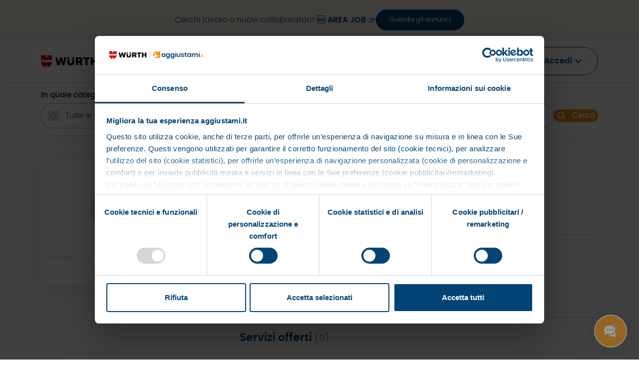

--- FILE ---
content_type: text/html; charset=UTF-8
request_url: https://aggiustami.it/professionista/1351/annunziata-srl
body_size: 22118
content:
<!doctype html>
<html lang="it">
    <head>
        <script id="Cookiebot" src="https://consent.cookiebot.com/uc.js" data-cbid="8faadefe-2724-4b62-96ec-83344fc35a13"
            data-blockingmode="auto" type="text/javascript"></script>
        <!-- Google Tag Manager -->
    <script>(function(w,d,s,l,i){w[l]=w[l]||[];w[l].push({'gtm.start':
                new Date().getTime(),event:'gtm.js'});var f=d.getElementsByTagName(s)[0],
            j=d.createElement(s),dl=l!='dataLayer'?'&l='+l:'';j.async=true;j.src=
            'https://www.googletagmanager.com/gtm.js?id='+i+dl;f.parentNode.insertBefore(j,f);
        })(window,document,'script','dataLayer','GTM-N29H64K');</script>
    <!-- End Google Tag Manager -->

        <meta charset="utf-8">
        <meta name="viewport" content="width=device-width, initial-scale=1">

        <link rel="canonical" href="https://aggiustami.it/professionista/1351/annunziata-srl" />

        <!-- CSRF Token -->
        <meta name="csrf-token" content="XRggaBFT3pM8ZlUcxDv3ih8F2Ow4QM386zf9tbgy">

        <title>ANNUNZIATA SRL - Aggiustami.it</title>
        <meta name="description" content="ANNUNZIATA SRL - Aggiustami.it il portale in cui puoi trovare i veri professionisti qualificati Würth.">
            <meta property='og:title' content='ANNUNZIATA SRL - Aggiustami.it' />
    <meta property='og:image' content='https://aggiustami.it/images/profile-placeholder.png' />
    <meta property='og:description' content='ANNUNZIATA SRL - Aggiustami.it il portale in cui puoi trovare i veri professionisti qualificati Würth.' />
    <meta property='og:url' content='https://aggiustami.it/professionista/1351/annunziata-srl' />

        <!-- Styles -->
        <link href="https://aggiustami.it/css/app.css?id=3e62bad9d288ab9f60296fec5360a548" rel="stylesheet">
            </head>
    <body>
        <!-- Google Tag Manager (noscript) -->
    <noscript><iframe src="https://www.googletagmanager.com/ns.html?id=GTM-N29H64K" title="google-tag-manager"
                      height="0" width="0" style="display:none;visibility:hidden"></iframe></noscript>
    <!-- End Google Tag Manager (noscript) -->

        <div id="app" class="inline row-off-canvas row-off-canvas-top">
            <div class="off-canvas-overlay"></div>
            <div id="topbar" class="d-lg-none d-flex flex-column flex-shrink-0 col-sm-pull-9 box-off-canvas">
    <div class="d-flex justify-content-end p-2">
        <svg xmlns="http://www.w3.org/2000/svg" class="text-secondary off-canvas-close" fill="none" viewBox="0 0 24 24"
             stroke="currentColor"
             stroke-width="2" data-toggle="off-canvas-close">
            <path stroke-linecap="round" stroke-linejoin="round" d="M6 18L18 6M6 6l12 12"/>
        </svg>
    </div>
    <div class="d-flex flex-column align-items-center gap-4 p-3 pb-5">
        <a href="https://aggiustami.it/area-job"
           class="text-decoration-none text-primary font_600_16_25">Area JOB</a>
        <a href="#" class="text-decoration-none text-primary font_600_16_25"
           data-toggle="off-canvas-close" data-scroll="how">Come funziona</a>
                    <a href="https://aggiustami.it/car-solution-rent"
               class="text-decoration-none text-primary font_600_16_25">Focus Noleggi</a>
        
                                    <a href="#" class="font_600_16_25 link-orange text-decoration-none"
                   data-bs-toggle="modal" data-bs-target="#modal-login">
                    <svg xmlns="http://www.w3.org/2000/svg" width="16.615" height="21" viewBox="0 0 16.615 21">
                        <path transform="translate(-3.501 -1.25)" fill="none" stroke="#f98e00" stroke-linecap="round"
                              stroke-linejoin="round" stroke-width="2"
                              d="M15.462 5.9A3.654,3.654,0,1,1,11.808,2.25,3.654,3.654,0,0,1,15.462
                                5.9ZM4.5,19.66a7.307,7.307,0,1,1,14.615,0,17.585,17.585,0,0,1-14.615,0Z"/>
                    </svg>
                    Accesso privati
                </a>

                <a href="https://aggiustami.it/professionisti/accesso" class="font_600_16_25 text-primary text-decoration-none">
                    <svg xmlns="http://www.w3.org/2000/svg" width="18.329" height="21.001" viewBox="0 0 18.329 21.001">
                        <defs>
                            <clipPath id="clip-path">
                                <rect width="18.329" height="21.001" fill="#034475"/>
                            </clipPath>
                        </defs>
                        <g transform="translate(0 0)">
                            <g transform="translate(0 0)" clip-path="url(#clip-path)">
                                <path transform="translate(0 0)" fill="#034475"
                                      d="M12.746,21a7.119,7.119,0,0,1-.409-2.122,6.337,6.337,0,0,0
                                        3.172-5.485V11.279h.7a2.115,2.115,0,0,0,0-4.23h-.035a7.035,7.035,0,0
                                        0-4.9-6.006V.7a.707.707,0,0,0-.7-.7H7.755a.707.707,0,0,0-.7.7v.338A7.08
                                        7.08,0,0,0,4.18,2.77,7,7,0,0,0,2.15,7.05H2.115a2.115,2.115,0,1,0,0
                                        4.23h.7v2.115a6.337,6.337,0,0,0,3.172,5.485A7.119,7.119,0,0,1,5.583
                                        21M8.459,1.41h1.41V4.23H8.459ZM5.181,3.764A5.641,5.641,0,0,1,7.05
                                        2.531v2.4a.707.707,0,0,0,.7.7h2.82a.707.707,0,0,0,.7-.7v-2.4a5.763,5.763
                                        0,0,1,1.875,1.241A5.593,5.593,0,0,1,14.762,7.05H3.567A5.581,5.581,0,0,1
                                        5.181,3.764m-3.067,6.1a.7.7,0,0,1,0-1.41h14.1a.7.7,0,0,1,0,1.41ZM4.23
                                        13.394V11.279H14.1v2.115a4.935,4.935,0,0,1-9.869,0"/>
                            </g>
                        </g>
                    </svg>
                    Accesso professionisti
                </a>
                                        </div>
</div>
            <form method="GET" action="https://aggiustami.it/risultati" id="o-form-search">
    <input type="hidden" name="l" value="">
    <input type="hidden" name="a" value="">
    <input type="hidden" name="z" value="">
    <input type="hidden" name="c" value="">
    <input type="hidden" name="p" value="">
    <input type="hidden" name="n" value="">
    <input type="hidden" name="d" value="">
    <input type="hidden" name="s" value="">
    <div id="searchbar" class="d-lg-none d-flex flex-column flex-shrink-0 col-sm-pull-9 box-off-canvas">
        <div class="d-flex justify-content-end p-2">
            <svg xmlns="http://www.w3.org/2000/svg" class="text-secondary off-canvas-close" fill="none"
                 viewBox="0 0 24 24" stroke="currentColor" stroke-width="2" data-toggle="off-canvas-close">
                <path stroke-linecap="round" stroke-linejoin="round" d="M6 18L18 6M6 6l12 12"/>
            </svg>
        </div>
        <div class="d-flex flex-column align-items-center p-3">
            <div class="search-group flex-grow-1 w-100 mb-2">
                <label for="o_service" class="font_600_15_23 mb-1">In quale categoria?</label>
                <div class="input-group form-service">
                    <span class="input-group-text ">
                        <svg xmlns="http://www.w3.org/2000/svg" class="opacity-50" fill="none" viewBox="0 0 24 24"
                             stroke-width="3" stroke="currentColor">
                            <path stroke-linecap="round" stroke-linejoin="round"
                                  d="M3.75 6A2.25 2.25 0 0 1 6 3.75h2.25A2.25 2.25 0 0 1 10.5 6v2.25a2.25 2.25 0
                                    0 1-2.25 2.25H6a2.25 2.25 0 0 1-2.25-2.25V6ZM3.75 15.75A2.25 2.25 0 0 1 6
                                    13.5h2.25a2.25 2.25 0 0 1 2.25 2.25V18a2.25 2.25 0 0 1-2.25 2.25H6A2.25 2.25
                                    0 0 1 3.75 18v-2.25ZM13.5 6a2.25 2.25 0 0 1 2.25-2.25H18A2.25 2.25 0 0 1 20.25
                                    6v2.25A2.25 2.25 0 0 1 18 10.5h-2.25a2.25 2.25 0 0 1-2.25-2.25V6ZM13.5 15.75a2.25
                                    2.25 0 0 1 2.25-2.25H18a2.25 2.25 0 0 1 2.25 2.25V18A2.25 2.25 0 0 1 18
                                    20.25h-2.25A2.25 2.25 0 0 1 13.5 18v-2.25Z" />
                        </svg>
                    </span>
                    <input type="text" class="form-control "
                           id="o_service" value="" readonly
                           placeholder="Tutte le categorie">
                </div>
            </div>
            <div class="search-group flex-grow-1 w-100 mb-2">
                <label for="o_address" class="font_600_15_23 mb-1">Dove?</label>
                <div class="input-group">
                    <span class="input-group-text ">
                        <svg xmlns="http://www.w3.org/2000/svg" class="opacity-50" fill="currentColor"
                             viewBox="0 0 24 24" stroke-width="3">
                            <path fill-rule="evenodd"
                                  d="m11.54 22.351.07.04.028.016a.76.76 0 0 0 .723 0l.028-.015.071-.041a16.975 16.975 0
                                  0 0 1.144-.742 19.58 19.58 0 0 0 2.683-2.282c1.944-1.99 3.963-4.98 3.963-8.827a8.25
                                  8.25 0 0 0-16.5 0c0 3.846 2.02 6.837 3.963 8.827a19.58 19.58 0 0 0 2.682 2.282 16.975
                                  16.975 0 0 0 1.145.742ZM12 13.5a3 3 0 1 0 0-6 3 3 0 0 0 0 6Z" clip-rule="evenodd" />
                        </svg>
                    </span>
                    <input type="text" class="form-control " id="o_address"
                           placeholder="Tutta italia"
                           value="" autocomplete="off">
                </div>
            </div>
            <div class="search-group flex-shrink-0 w-100">
                <button type="submit"
                        class="border-0 button-rounded font_600_15_23 text-center text-white bg-orange w-100">
                    <svg xmlns="http://www.w3.org/2000/svg" fill="none" viewBox="0 0 24 24" class="search-icon me-2"
                         stroke-width="3" stroke="currentColor">
                        <path stroke-linecap="round" stroke-linejoin="round"
                              d="m21 21-5.197-5.197m0 0A7.5 7.5 0 1 0 5.196 5.196a7.5 7.5 0 0 0 10.607 10.607Z" />
                    </svg>
                    Cerca
                </button>
            </div>
        </div>
    </div>
</form>
            
            <div id="sticky-banner" class="position-fixed container-fluid">
    <p class="m-0">Cerchi lavoro o nuovi collaboratori? 🆕 <span>AREA JOB</span> 👉</p>
    <a href="https://aggiustami.it/area-job"class="btn btn-primary">Guarda gli annunci</a>
</div>
            <header class="d-none d-lg-block container-fluid position-fixed opened-fixed"
        id="h-desktop">
    <div class="container first-row d-flex justify-content-between align-items-center">
        <a href="https://aggiustami.it">
            <img class="logo" src="https://aggiustami.it/images/logo-double.png" alt="logo">
        </a>
        <div class="d-flex flex-row justify-content-end align-items-center">
            <div id="header-content" class="me-4 py-2">
                    <a href="https://aggiustami.it/area-job"
       class="fw-bold text-decoration-none text-primary font_600_16_25 me-2 me-xl-4">Area JOB</a>
    <a href="https://aggiustami.it#how"
       class="fw-bold text-decoration-none text-primary font_600_16_25 me-2 me-xl-4">Come funziona</a>
            <a href="https://aggiustami.it/car-solution-rent"
           class="fw-bold text-decoration-none text-primary font_600_16_25 me-2 me-xl-4">Focus Noleggi</a>
                </div>
                                                <button class="btn btn-login button-rounded font_600_16_25 text-primary">
                        Accedi
                        <svg xmlns="http://www.w3.org/2000/svg"
                             fill="none" viewBox="0 0 24 24" stroke-width="3" stroke="currentColor">
                            <path stroke-linecap="round" stroke-linejoin="round" d="m19.5 8.25-7.5 7.5-7.5-7.5" />
                        </svg>
                    </button>
                                                            </div>
    </div>
    <hr class="m-0 p-0">
    <form method="GET" action="https://aggiustami.it/risultati" id="h-form-search">
    <input type="hidden" name="l" value="">
    <input type="hidden" name="a" value="">
    <input type="hidden" name="z" value="">
    <input type="hidden" name="c" value="">
    <input type="hidden" name="p" value="">
    <input type="hidden" name="n" value="">
    <input type="hidden" name="d" value="">
    <input type="hidden" name="s" value="">
    <div class="container second-row d-flex align-items-center gap-3">
            <div class="search-group flex-grow-1">
                <label for="h_service" class="font_600_15_23 mb-1">In quale categoria?</label>
                <div class="input-group form-service">
                    <span class="input-group-text ">
                        <svg xmlns="http://www.w3.org/2000/svg" class="opacity-50" fill="none" viewBox="0 0 24 24"
                             stroke-width="3" stroke="currentColor">
                            <path stroke-linecap="round" stroke-linejoin="round"
                                  d="M3.75 6A2.25 2.25 0 0 1 6 3.75h2.25A2.25 2.25 0 0 1 10.5 6v2.25a2.25 2.25 0
                                    0 1-2.25 2.25H6a2.25 2.25 0 0 1-2.25-2.25V6ZM3.75 15.75A2.25 2.25 0 0 1 6
                                    13.5h2.25a2.25 2.25 0 0 1 2.25 2.25V18a2.25 2.25 0 0 1-2.25 2.25H6A2.25 2.25
                                    0 0 1 3.75 18v-2.25ZM13.5 6a2.25 2.25 0 0 1 2.25-2.25H18A2.25 2.25 0 0 1 20.25
                                    6v2.25A2.25 2.25 0 0 1 18 10.5h-2.25a2.25 2.25 0 0 1-2.25-2.25V6ZM13.5 15.75a2.25
                                    2.25 0 0 1 2.25-2.25H18a2.25 2.25 0 0 1 2.25 2.25V18A2.25 2.25 0 0 1 18
                                    20.25h-2.25A2.25 2.25 0 0 1 13.5 18v-2.25Z" />
                        </svg>
                    </span>
                    <input type="text" class="form-control "
                           id="h_service" value="" readonly
                           placeholder="Tutte le categorie">
                </div>
            </div>
            <div class="search-group flex-grow-1">
                <label for="h_address" class="font_600_15_23 mb-1">Dove?</label>
                <div class="input-group">
                    <span class="input-group-text ">
                        <svg xmlns="http://www.w3.org/2000/svg" class="opacity-50" fill="currentColor"
                             viewBox="0 0 24 24" stroke-width="3">
                            <path fill-rule="evenodd"
                                  d="m11.54 22.351.07.04.028.016a.76.76 0 0 0 .723 0l.028-.015.071-.041a16.975 16.975 0
                                  0 0 1.144-.742 19.58 19.58 0 0 0 2.683-2.282c1.944-1.99 3.963-4.98 3.963-8.827a8.25
                                  8.25 0 0 0-16.5 0c0 3.846 2.02 6.837 3.963 8.827a19.58 19.58 0 0 0 2.682 2.282 16.975
                                  16.975 0 0 0 1.145.742ZM12 13.5a3 3 0 1 0 0-6 3 3 0 0 0 0 6Z" clip-rule="evenodd" />
                        </svg>
                    </span>
                    <input type="text" class="form-control " id="h_address"
                           placeholder="Tutta italia"
                           value="" autocomplete="off">
                </div>
            </div>
            <div class="search-group flex-shrink-0">
                <button type="submit"
                        class="border-0 button-rounded font_600_15_23 text-center text-white bg-orange">
                    <svg xmlns="http://www.w3.org/2000/svg" fill="none" viewBox="0 0 24 24" class="search-icon me-2"
                         stroke-width="3" stroke="currentColor">
                        <path stroke-linecap="round" stroke-linejoin="round"
                              d="m21 21-5.197-5.197m0 0A7.5 7.5 0 1 0 5.196 5.196a7.5 7.5 0 0 0 10.607 10.607Z" />
                    </svg>
                    Cerca
                </button>
            </div>
        </div>
</form>
</header>

<header class="container-fluid position-fixed d-flex justify-content-between align-items-center d-lg-none"
        id="h-mobile">
    <a href="https://aggiustami.it">
        <img class="logo" src="https://aggiustami.it/images/logo-double.png" alt="logo">
    </a>
    <div class="d-flex justify-content-end align-items-center gap-2">
        <svg xmlns="http://www.w3.org/2000/svg" fill="none" viewBox="0 0 24 24" stroke="currentColor" class="h-24"
             stroke-width="3" data-toggle="off-canvas-open" data-off-canvas="searchbar">
            <path stroke-linecap="round" stroke-linejoin="round"
                  d="m21 21-5.197-5.197m0 0A7.5 7.5 0 1 0 5.196 5.196a7.5 7.5 0 0 0 10.607 10.607Z" />
        </svg>
        <svg xmlns="http://www.w3.org/2000/svg" fill="none" viewBox="0 0 24 24" stroke="currentColor" class="h-30"
             stroke-width="2" data-toggle="off-canvas-open" data-off-canvas="topbar">
            <path stroke-linecap="round" stroke-linejoin="round" d="M4 8h16M4 16h16"/>
        </svg>
    </div>
</header>


            <main>
                    <div class="container py-5" id="professional-show">
        <div class="d-flex flex-column flex-lg-row">
            <div class="d-flex flex-column flex-shrink-0">
                <div class="box">
                    <div class="d-flex flex-column justify-content-center align-items-center w-100 p-4 pb-0 pb-lg-4">
                        <img class="border-radius-50 border"
                             src="https://aggiustami.it/images/profile-placeholder.png"
                             alt="professionista presente su aggiustami.it" width="150px" height="150px">
                                            </div>
                    <hr class="w-100 m-0 d-none d-lg-block">
                    <h3 class="font_normal_14_21 text-secondary w-100 p-4 d-none d-lg-block">
                        
                    </h3>
                    <div class="pb-4 d-flex flex-column justify-content-center align-items-center d-lg-none">
                        <a class="font_normal_12_18 text-orange text-decoration-none" data-bs-toggle="collapse"
                           href="#description" aria-expanded="false" aria-controls="description">
                            Descrizione
                        </a>
                        <h3 class="font_normal_14_21 text-secondary justify-content-center collapse" id="description">
                            
                        </h3>
                    </div>
                </div>
            </div>
            <div class="flex-grow-1 ps-0 ps-lg-5 d-flex flex-column align-items-center align-items-lg-start">
                <h1 class="font_600_32_48 text-primary w-100 text-center text-lg-start mb-0">
                    ANNUNZIATA SRL
                </h1>
                <div class="d-flex flex-column flex-lg-row py-3 w-100">
                    <button class="btn btn-success font_normal_14_21 mt-3 py-2 px-4 me-0 me-lg-3 button-rounded"
                            data-bs-toggle="modal" data-bs-target="#share-modal" style="background-color: #06714E">
                        <svg xmlns="http://www.w3.org/2000/svg" class="hero-icon" fill="none" viewBox="0 0 24 24"
                             stroke-width="1.5" stroke="currentColor">
                            <path stroke-linecap="round" stroke-linejoin="round"
                                  d="M7.217 10.907a2.25 2.25 0 100 2.186m0-2.186c.18.324.283.696.283
                                    1.093s-.103.77-.283 1.093m0-2.186l9.566-5.314m-9.566 7.5l9.566 5.314m0
                                    0a2.25 2.25 0 103.935 2.186 2.25 2.25 0 00-3.935-2.186zm0-12.814a2.25 2.25 0
                                    103.933-2.185 2.25 2.25 0 00-3.933 2.185z" />
                        </svg>
                        Condividi
                    </button>
                </div>
                <hr class="w-100 my-3">
                <p class="font_600_22_33 text-primary py-2 mb-0 w-100">
                    Sedi
                </p>
                <div class="container w-100">
                                            <div class="row align-items-center mb-3 mb-xxl-0">
                            <div class="col-12 col-xxl-6 font_normal_18_26 py-2">
                                <div class="d-flex align-items-start text-secondary">
                                    <svg xmlns="http://www.w3.org/2000/svg" fill="none" viewBox="0 0 24 24"
                                         stroke-width="1.5" stroke="currentColor"
                                         class="hero-icon mt-1 me-2 flex-shrink-0">
                                        <path stroke-linecap="round" stroke-linejoin="round"
                                              d="M15 10.5a3 3 0 11-6 0 3 3 0 016 0z" />
                                        <path stroke-linecap="round" stroke-linejoin="round"
                                              d="M19.5 10.5c0 7.142-7.5 11.25-7.5 11.25S4.5 17.642 4.5 10.5a7.5
                                              7.5 0 1115 0z" />
                                    </svg>
                                    VIA MARCONI 22<br class="d-none d-sm-block">
                                    84087 - SARNO (SA)
                                </div>
                            </div>
                            <div class="col-12 col-xxl-6 text-end align-middle">
                                                            </div>
                        </div>
                                    </div>
                <hr class="w-100 my-3">
                <p class="font_600_22_33 text-primary py-2 w-100">
                    Servizi offerti
                    <span class="font_normal_18_27 text-secondary">(0)</span>
                </p>
                <div class="accordion accordion-flush w-100" id="services">
                                    </div>
                            </div>
        </div>
    </div>
    <div class="container-fluid">
        <div class="row bg-light-blue">
    <div class="col-12 p-0">
        <footer class="d-flex flex-column justify-content-center align-items-center p-lg-5 p-3 font_300_13_18">
            <div class="h-auto container">
                <div class="row">
                    <div class="col-12 text-center col-lg-3 text-lg-start">
                        <p class="font_600_18_27 text-primary mb-4">Link utili</p>
                        <a class="font_300_14_35 text-secondary text-decoration-none"
                           href="https://aggiustami.it/docs/it/221017_Cookie policy aggiustami.pdf?1770126840"
                           target="_blank" rel="noopener">
                            Cookie Policy
                        </a>
                    </div>
                </div>
            </div>
            <div class="text-center">
                <p class="m-0">Seguici sui nostri social</p>
                <a class="text-decoration-none d-inline-block" href="https://www.facebook.com/Aggiustami.it"
                   target="_blank" rel="noopener">
                    <svg xmlns="http://www.w3.org/2000/svg" width="25" height="25" viewBox="0 0 25 25" class="m-3"
                         opacity="0.75">
                        <path d="M11.815 25a12.484 12.484 0 0 1-1.26-.132c.414.064.837.109
                            1.26.132Zm1.482-.006h0c.274-.017.551-.043.823-.078C13.849 24.951 13.572 24.977 13.3
                            24.994Zm1.073-.113h0l.094-.014Zm-3.815-.014h0a12.4 12.4 0 0 1-4.172-1.449 12.5 12.5 0 1 1
                            12.253 0 12.4 12.4 0 0 1-4.172 1.449V16.126h2.915l.554-3.617H14.464V10.163A2.026 2.026
                            0 0 1 14.9 8.815a2.013 2.013 0 0 1 1.6-.606h1.578V5.13a19.2 19.2 0 0 0-2.8-.245c-2.959
                            0-4.725 1.82-4.725 4.868v2.757H7.378v3.617h3.177v8.741Z" fill="#7f99ad"/>
                    </svg>
                </a>
                <a class="text-decoration-none d-inline-block" href="https://www.instagram.com/aggiustami/"
                   target="_blank" rel="noopener">
                    <svg xmlns="http://www.w3.org/2000/svg" width="25" height="25" viewBox="0 0 25 25" class="m-3"
                         opacity="0.75">
                        <path d="M16.579 6.331c3.338 0 3.733.013 5.051.073a6.917 6.917 0 0 1 2.321.43 4.14 4.14 0 0 1
                            2.372 2.372 6.915 6.915 0 0 1 .43 2.321c.06 1.318.073 1.713.073 5.051s-.013 3.733-.073
                            5.051a6.918 6.918 0 0 1-.43 2.321 4.14 4.14 0 0 1-2.372 2.372 6.915 6.915 0 0
                            1-2.321.43c-1.318.06-1.713.073-5.051.073s-3.733-.013-5.051-.073a6.918 6.918 0 0 1-2.321-.43
                            4.14 4.14 0 0 1-2.372-2.372A6.916 6.916 0 0 1 6.4
                            21.63c-.06-1.318-.073-1.713-.073-5.051s.013-3.733.073-5.051a6.917 6.917 0 0 1
                            .43-2.321A4.14
                            4.14 0 0 1 9.207 6.835a6.915 6.915 0 0 1 2.321-.43c1.318-.06 1.713-.073
                            5.051-.073m0-2.252c-3.395 0-3.821.014-5.154.075a9.175 9.175 0 0 0-3.034.581A6.394 6.394 0
                            0 0 4.735 8.391a9.177 9.177 0 0 0-.581 3.034c-.061 1.333-.075 1.759-.075 5.154s.014
                            3.821.075 5.154a9.175 9.175 0 0 0 .581 3.034 6.392 6.392 0 0 0 3.656 3.656A9.175 9.175 0
                            0 0 11.426 29c1.333.061 1.759.075 5.154.075S20.4 29.065 21.733 29a9.175 9.175 0 0 0
                            3.034-.581 6.392 6.392 0 0 0 3.656-3.656A9.175 9.175 0 0 0 29
                            21.733c.061-1.333.075-1.759.075-5.154s-.014-3.821-.075-5.154a9.175 9.175 0 0 0-.581-3.034
                            6.393 6.393 0 0 0-3.656-3.656 9.177 9.177 0 0
                            0-3.034-.581c-1.333-.061-1.759-.075-5.154-.075h0Z" transform="translate(-4.079 -4.079)"
                              fill="#7f99ad"/>
                        <path d="M133.054 126.635a6.419 6.419 0 1 0 6.419 6.419A6.419 6.419 0 0 0 133.054 126.635Zm0
                            10.586a4.167 4.167 0 1 1 4.167-4.167 4.167 4.167 0 0 1-4.167 4.167Z"
                              transform="translate(-120.554 -120.554)" fill="#7f99ad"/>
                        <ellipse cx="1.5" cy="1.5" rx="1.5" ry="1.5"
                                 transform="translate(17.673 4.328)" fill="#7f99ad"/>
                    </svg>

                </a>
                <a class="text-decoration-none d-inline-block" target="_blank" rel="noopener"
                   href="https://www.linkedin.com/showcase/10229656/admin/feed/posts/">
                    <svg xmlns="http://www.w3.org/2000/svg" width="25" height="25" viewBox="0 0 25 25" class="m-3"
                         opacity="0.75">
                        <path d="M19 0h-14c-2.761 0-5 2.239-5 5v14c0 2.761 2.239 5 5 5h14c2.762 0 5-2.239
                            5-5v-14c0-2.761-2.238-5-5-5zm-11
                            19h-3v-11h3v11zm-1.5-12.268c-.966 0-1.75-.79-1.75-1.764s.784-1.764 1.75-1.764
                            1.75.79 1.75 1.764-.783 1.764-1.75 1.764zm13.5 12.268h-3v-5.604c0-3.368-4-3.113-4
                            0v5.604h-3v-11h3v1.765c1.396-2.586 7-2.777 7 2.476v6.759z" fill="#7f99ad"/>
                    </svg>
                </a>
            </div>
            <p class="text-center">
                
            Aggiustami è un marchio di Würth Srl - Via Stazione 51, 39044 Egna (BZ), Italia<br>
            Capitale sociale: 25.000.000,00 i.v. - CF/P.IVA: IT00125230219
        
            </p>
        </footer>
    </div>
</div>
    </div>
            </main>
        </div>

                    <!-- Modal -->
<div class="modal fade" id="modal-login" tabindex="-1" aria-labelledby="modal-login-label"
     aria-hidden="true">
    <div class="modal-dialog modal-md modal-dialog-centered modal-dialog-scrollable">
        <div class="modal-content p-3">
            <div class="modal-header border-0">
                <h5 class="modal-title text-blue font_600_22_33" id="modal-department-login-label">
                    Accedi
                </h5>
                <button type="button" class="btn-close" data-bs-dismiss="modal" aria-label="Close"></button>
            </div>
            <div class="modal-body">
                <form id="form-login" method="post" action="https://aggiustami.it/utenti/accesso">
                    <input type="hidden" name="_token" value="XRggaBFT3pM8ZlUcxDv3ih8F2Ow4QM386zf9tbgy" autocomplete="off">                    <p class="font_600_16_20 text-primary pt-3 pb-4 text-center">
                        Inserisci le tue credenziali per accedere
                    </p>

                    
                    <div class="w-100 mb-3">
                        <input type="email" class="form-control px-4" id="l_email" name="email"
                               placeholder="Email*"
                               value="" required>
                                            </div>

                    <div class="w-100 mb-3">
                        <input type="password" class="form-control px-4" id="password" name="password"
                               placeholder="Password*"
                               value="" required>
                                            </div>

                    <hr class="my-4">

                    <div class="form-check">
                        <input class="form-check-input" type="checkbox" id="remember" name="remember">
                        <label class="form-check-label font_normal_14_16 text-primary" for="remember">
                            Ricordami
                        </label>
                    </div>

                    <button type="submit"
                            class="btn button-rounded bg-orange text-white w-100 p-3 font_600_14_21 btn-login mt-3">
                        Accedi
                    </button>
                    <div class="text-center font_300_12_18 text-secondary mt-2">
                        Non ancora registrato?
                        <a href="#" class="text-decoration-none text-primary" data-bs-toggle="modal"
                           data-bs-target="#modal-registration">Registrati</a>
                    </div>
                    <div class="text-center font_300_12_18 text-secondary mt-2">
                        <a href="#" class="text-decoration-none text-primary" data-bs-toggle="modal"
                           data-bs-target="#modal-forgot-password">Password dimenticata?</a>
                    </div>
                </form>
            </div>
        </div>
    </div>
</div>
            <!-- Modal -->
<div class="modal fade" id="modal-forgot-password" tabindex="-1" aria-labelledby="modal-forgot-password-label"
     aria-hidden="true">
    <div class="modal-dialog modal-md modal-dialog-centered modal-dialog-scrollable">
        <div class="modal-content p-3">
            <div class="modal-header border-0">
                <h5 class="modal-title text-blue font_600_22_33" id="modal-department-forgot-password-label">
                    Password dimenticata
                </h5>
                <button type="button" class="btn-close" data-bs-dismiss="modal" aria-label="Close"></button>
            </div>
            <div class="modal-body">
                <form id="form-forgot-password" method="post" action="https://aggiustami.it/utenti/password-dimenticata">
                    <input type="hidden" name="_token" value="XRggaBFT3pM8ZlUcxDv3ih8F2Ow4QM386zf9tbgy" autocomplete="off">                    <p class="font_300_16_20 text-primary pt-3 pb-4">
                        Inserisci il tuo indirizzo email e ti invieremo il link per il reset della password
                    </p>

                    <div class="w-100 mb-3">
                        <input type="email" class="form-control px-4" id="reset_email" name="reset_email"
                               placeholder="Email*"
                               value="" required>
                                                                    </div>

                    <hr class="my-4">

                    <button type="submit"
                            class="btn button-rounded bg-orange text-white w-100 p-3
                                font_600_14_21 btn-forgot-password mt-3">
                        Invia
                    </button>
                </form>
            </div>
        </div>
    </div>
</div>
            <!-- Modal -->
<div class="modal fade" id="modal-registration" tabindex="-1" aria-labelledby="modal-registration-label"
     aria-hidden="true">
    <div class="modal-dialog modal-lg modal-dialog-centered modal-dialog-scrollable">
        <div class="modal-content p-3">
            <div class="modal-header border-0">
                <h5 class="modal-title text-blue font_600_22_33" id="modal-department-registration-label">
                    Registrati ad aggiustami.it
                </h5>
                <button type="button" class="btn-close" data-bs-dismiss="modal" aria-label="Close"></button>
            </div>
            <div class="modal-body">
                <form id="form-registration" method="post" action="https://aggiustami.it/utenti/registrazione">
                    <input type="hidden" name="_token" value="XRggaBFT3pM8ZlUcxDv3ih8F2Ow4QM386zf9tbgy" autocomplete="off">
                    <p class="font_300_16_20 text-primary pt-3 pb-4">
                        
                Per contattare questo professionista devi essere registrato ad
                <span class="font_600_16_20">aggiustami.it</span>. Compila il form qui sotto per creare in pochi
                passi il tuo <span class="font_600_16_20">account gratuito</span>:
            
                    </p>
                    <div class="d-flex flex-column flex-nowrap flex-lg-row">
                        <div class="mb-3 col-12 col-lg-6 pe-0 pe-lg-2">
                            <input type="text" class="form-control px-4" id="first_name"
                                   placeholder="Nome*"
                                   name="first_name" value="" required>
                                                    </div>
                        <div class="mb-3 col-12 col-lg-6 ps-0 ps-lg-2">
                            <input type="text" class="form-control px-4" id="last_name"
                                   placeholder="Cognome*"
                                   name="last_name" value="" required>
                                                    </div>
                    </div>

                    <div class="w-100 mb-3">
                        <input type="email" class="form-control px-4" id="r_email" name="email"
                               placeholder="Email*"
                               value="" required>
                                            </div>

                    <div class="w-100 mb-3">
                        <div class="input-group input-group-right">
                            <input type="password" class="form-control ps-4" id="" name="password"
                                   placeholder="Imposta Password*"
                                   value="" required>
                            <span class="input-group-text">
                                <svg xmlns="http://www.w3.org/2000/svg" class="info-group" viewBox="0 0 20 20"
                                     fill="currentColor" data-bs-toggle="popover" data-bs-placement="top"
                                     data-bs-content="La password deve essere lunga almeno 8 caratteri e deve contenere almeno 1 numero e 1 carattere speciale">
                                    <path clip-rule="evenodd" fill-rule="evenodd"
                                          d="M18 10a8 8 0 11-16 0 8 8 0 0116 0zm-8-3a1 1 0
                                            00-.867.5 1 1 0 11-1.731-1A3 3 0 0113 8a3.001 3.001 0 01-2 2.83V11a1 1
                                            0 11-2 0v-1a1 1 0 011-1 1 1 0 100-2zm0 8a1 1 0 100-2 1 1 0 000 2z" />
                                </svg>
                            </span>
                        </div>
                                            </div>

                    <div class="w-100 mb-3">
                        <input type="password" class="form-control px-4" id="password_confirmation"
                               name="password_confirmation"
                               placeholder="Conferma password*"
                               value="" required>
                    </div>

                    <div class="w-100 mb-3">
                        <input type="text" class="form-control px-4" id="phone" name="phone"
                               placeholder="Numero di telefono"
                               value="">
                    </div>

                    <hr class="my-4">

                    <div class="form-check">
                        <input class="form-check-input" type="checkbox" id="terms_and_conditions"
                               name="terms_and_conditions" required>
                        <label class="form-check-label" for="terms_and_conditions">
                            * Dichiaro di aver letto e di accettare le <a class="text-orange text-decoration-none" href="/docs/it/Condizioni_Generali_Aggiustami_-_Utente_Consumatore.pdf?1770126840" target="_blank">Condizioni Generali</a>.
                        </label>
                    </div>
                    
                    <div class="form-check">
                        <input class="form-check-input" type="checkbox" id="specific_clauses"
                               name="specific_clauses" required>
                        <label class="form-check-label" for="specific_clauses">
                            * Dichiaro di aver letto e di accettare le clausole specifiche. (ai sensi dell’art. 1341 c.c. – Art. 13)
                        </label>
                    </div>
                    
                    <div class="form-check">
                        <input class="form-check-input" type="checkbox" id="privacy_policy"
                               name="privacy_policy" required>
                        <label class="form-check-label" for="privacy_policy">
                            * Dichiaro di aver letto e di accettare la <a class="text-orange text-decoration-none" href="/docs/it/220812_Informativa_Consumatori.pdf?1770126840" target="_blank">Privacy Policy</a>.
                        </label>
                    </div>
                    
                    <p class="my-3">Aiutaci a migliorare i nostri servizi dedicati a te:</p>

                    <div class="form-check">
                        <input class="form-check-input" type="checkbox" id="newsletter" name="newsletter">
                        <label class="form-check-label" for="newsletter">
                            Desidero ricevere promozioni, vantaggi e novità in esclusiva! (come descritto al punto 1, lettera E dell’Informativa)
                        </label>
                    </div>

                    <div class="form-check">
                        <input class="form-check-input" type="checkbox" id="analytics" name="analytics">
                        <label class="form-check-label" for="analytics">
                            Desidero che i miei dati vengano utilizzati per migliorare la mia esperienza di navigazione in base ai miei gusti e ai miei interessi! (come descritto al punto 1, lettera E dell’Informativa)
                        </label>
                    </div>

                    <div class="form-check mb-4">
                        <input class="form-check-input" type="checkbox" id="third_party" name="third_party">
                        <label class="form-check-label" for="third_party">
                            Desidero che aggiustami.it comunichi i miei dati ad aziende selezionate, per propormi convenienti promozioni commerciali! (come descritto al punto 1, lettera E dell’Informativa)
                        </label>
                    </div>

                    
                    <input type="text" class="d-none" id="external_address_A44" name="external_address_A44"
                           value=""
                           tabindex="-1" autofill="false" autocomplete="external-address-a44">
                    

                    <button type="submit"
                            class="btn button-rounded bg-orange text-white w-100 p-3 font_600_14_21 btn-register">
                        Registrati
                    </button>
                    <div class="text-center font_300_12_18 text-secondary mt-2">
                        Sei già registrato?
                        <a href="#" class="text-decoration-none text-primary" data-bs-toggle="modal"
                           data-bs-target="#modal-login">Accedi</a>
                    </div>
                </form>
            </div>
        </div>
    </div>
</div>
                            
        <!-- Modal -->
<div class="modal fade" id="modal-search" tabindex="-1" aria-labelledby="modal-search-label"
     aria-hidden="true">
    <div class="modal-dialog modal-xl modal-fullscreen-lg-down modal-dialog-centered">
        <div class="modal-content">
            <div class="modal-header border-0 d-flex d-lg-none">
                <h5 class="modal-title text-blue font_600_22_33">
                    Categorie
                </h5>
                <button type="button" class="btn-close" data-bs-dismiss="modal" aria-label="Close"></button>
            </div>
            <div class="modal-body p-0">
                <div id="search-container">
                    <div id="categories">
                        <h5 class="modal-title text-blue font_600_22_33 d-none d-lg-block">
                            Categorie
                        </h5>
                        <div class="categories-departments-gradient" style="right: 0;"></div>
                        <div class="list">
                                                            <a class="d-block text-decoration-none text-blue font_normal_14_21 font_lg_normal_16_25
                                         active "
                                   href="#" data-s-scroll="d-1">Auto</a>
                                                            <a class="d-block text-decoration-none text-blue font_normal_14_21 font_lg_normal_16_25
                                        "
                                   href="#" data-s-scroll="d-2">Moto</a>
                                                            <a class="d-block text-decoration-none text-blue font_normal_14_21 font_lg_normal_16_25
                                        "
                                   href="#" data-s-scroll="d-3">Idraulica</a>
                                                            <a class="d-block text-decoration-none text-blue font_normal_14_21 font_lg_normal_16_25
                                        "
                                   href="#" data-s-scroll="d-4">Elettricista</a>
                                                            <a class="d-block text-decoration-none text-blue font_normal_14_21 font_lg_normal_16_25
                                        "
                                   href="#" data-s-scroll="d-5">Lattoniere</a>
                                                            <a class="d-block text-decoration-none text-blue font_normal_14_21 font_lg_normal_16_25
                                        "
                                   href="#" data-s-scroll="d-6">Carpenteria legno</a>
                                                            <a class="d-block text-decoration-none text-blue font_normal_14_21 font_lg_normal_16_25
                                        "
                                   href="#" data-s-scroll="d-7">Arredamento</a>
                                                            <a class="d-block text-decoration-none text-blue font_normal_14_21 font_lg_normal_16_25
                                        "
                                   href="#" data-s-scroll="d-8">Serramenti</a>
                                                            <a class="d-block text-decoration-none text-blue font_normal_14_21 font_lg_normal_16_25
                                        "
                                   href="#" data-s-scroll="d-11">Solare e fotovoltaico</a>
                                                            <a class="d-block text-decoration-none text-blue font_normal_14_21 font_lg_normal_16_25
                                        "
                                   href="#" data-s-scroll="d-9">Altri</a>
                                                            <a class="d-block text-decoration-none text-blue font_normal_14_21 font_lg_normal_16_25
                                        "
                                   href="#" data-s-scroll="d-14">Edilizia</a>
                                                            <a class="d-block text-decoration-none text-blue font_normal_14_21 font_lg_normal_16_25
                                        "
                                   href="#" data-s-scroll="d-15">Giardinaggio</a>
                                                            <a class="d-block text-decoration-none text-blue font_normal_14_21 font_lg_normal_16_25
                                        "
                                   href="#" data-s-scroll="d-16">Bici</a>
                                                            <a class="d-block text-decoration-none text-blue font_normal_14_21 font_lg_normal_16_25
                                        "
                                   href="#" data-s-scroll="d-17">Nautica</a>
                                                            <a class="d-block text-decoration-none text-blue font_normal_14_21 font_lg_normal_16_25
                                        "
                                   href="#" data-s-scroll="d-20">Camion e Tir</a>
                                                            <a class="d-block text-decoration-none text-blue font_normal_14_21 font_lg_normal_16_25
                                        "
                                   href="#" data-s-scroll="d-23">Mezzi agricoli</a>
                                                            <a class="d-block text-decoration-none text-blue font_normal_14_21 font_lg_normal_16_25
                                        "
                                   href="#" data-s-scroll="d-26">Trasporti e traslochi</a>
                                                            <a class="d-block text-decoration-none text-blue font_normal_14_21 font_lg_normal_16_25
                                        "
                                   href="#" data-s-scroll="d-28">Elettrodomestici ed elettronica</a>
                                                            <a class="d-block text-decoration-none text-blue font_normal_14_21 font_lg_normal_16_25
                                        "
                                   href="#" data-s-scroll="d-31">Camper</a>
                                                    </div>
                    </div>
                    <div id="services" class="d-flex flex-column">
                        <div>
                            <button type="button" class="btn-close d-none d-lg-block"
                                    data-bs-dismiss="modal" aria-label="Close"></button>
                            <label for="service_search" class="text-primary font_600_15_23">
                                Cerca servizio
                            </label>
                            <div class="input-group">
                                <span class="input-group-text">
                                    <svg xmlns="http://www.w3.org/2000/svg" fill="none" viewBox="0 0 24 24"
                                         stroke-width="3" stroke="currentColor">
                                        <path stroke-linecap="round" stroke-linejoin="round"
                                            d="m21 21-5.197-5.197m0 0A7.5 7.5 0 1 0 5.196 5.196a7.5 7.5 0 0 0
                                                10.607 10.607Z" />
                                    </svg>
                                </span>
                                <input type="text" class="form-control" id="service_search"
                                       placeholder="Servizio">
                            </div>
                        </div>
                        <div class="px-3 px-lg-5 py-4 position-relative" id="s-scrollable">
                                                            <div id="d-1" class="s-container">
                                    <h4 class="text-primary font_600_22_33 font_lg_600_14_21 mb-4"
                                        data-s-department="1">
                                        Auto
                                        <svg xmlns="http://www.w3.org/2000/svg" class="d-none d-lg-inline"
                                             fill="none" viewBox="0 0 24 24" stroke-width="3" stroke="currentColor">
                                            <path stroke-linecap="round" stroke-linejoin="round"
                                                  d="m8.25 4.5 7.5 7.5-7.5 7.5" />
                                        </svg>
                                    </h4>
                                    <div class="columns mb-4">
                                                                                                                                    <div class="mb-4">
                                                    <a href="#" data-s-service="1"
                                                       class="d-block text-decoration-none mb-1
                                                         text-primary font_600_14_21">
                                                        Carrozzeria/Estetica Auto
                                                    </a>
                                                                                                            <a href="#" data-s-service="4"
                                                           class="d-block text-decoration-none
                                                               text-secondary font_normal_14_21">
                                                            Restauro auto d&#039;epoca
                                                        </a>
                                                                                                            <a href="#" data-s-service="5"
                                                           class="d-block text-decoration-none
                                                               text-secondary font_normal_14_21">
                                                            Riparazione danni esterni auto
                                                        </a>
                                                                                                            <a href="#" data-s-service="6"
                                                           class="d-block text-decoration-none
                                                               text-secondary font_normal_14_21">
                                                            Riparazione danni interni auto
                                                        </a>
                                                                                                            <a href="#" data-s-service="7"
                                                           class="d-block text-decoration-none
                                                               text-secondary font_normal_14_21">
                                                            Lucidatura auto (completa)
                                                        </a>
                                                                                                            <a href="#" data-s-service="8"
                                                           class="d-block text-decoration-none
                                                               text-secondary font_normal_14_21">
                                                            Verniciatura auto
                                                        </a>
                                                                                                            <a href="#" data-s-service="9"
                                                           class="d-block text-decoration-none
                                                               text-secondary font_normal_14_21">
                                                            Wrapping / Pellicola adesiva auto
                                                        </a>
                                                                                                            <a href="#" data-s-service="10"
                                                           class="d-block text-decoration-none
                                                               text-secondary font_normal_14_21">
                                                            Rigenerazione fari opacizzati auto
                                                        </a>
                                                                                                            <a href="#" data-s-service="11"
                                                           class="d-block text-decoration-none
                                                               text-secondary font_normal_14_21">
                                                            Trattamento idrorepellente carrozzeria auto
                                                        </a>
                                                                                                            <a href="#" data-s-service="12"
                                                           class="d-block text-decoration-none
                                                               text-secondary font_normal_14_21">
                                                            Installazione gancio traino
                                                        </a>
                                                                                                            <a href="#" data-s-service="13"
                                                           class="d-block text-decoration-none
                                                               text-secondary font_normal_14_21">
                                                            Trattamento protezione sottoscocca
                                                        </a>
                                                                                                            <a href="#" data-s-service="14"
                                                           class="d-block text-decoration-none
                                                               text-secondary font_normal_14_21">
                                                            Detailing
                                                        </a>
                                                                                                            <a href="#" data-s-service="15"
                                                           class="d-block text-decoration-none
                                                               text-secondary font_normal_14_21">
                                                            Lavaggio a mano interno/esterno
                                                        </a>
                                                                                                            <a href="#" data-s-service="16"
                                                           class="d-block text-decoration-none
                                                               text-secondary font_normal_14_21">
                                                            Lavaggio a mano esterno
                                                        </a>
                                                                                                            <a href="#" data-s-service="17"
                                                           class="d-block text-decoration-none
                                                               text-secondary font_normal_14_21">
                                                            Lavaggio a domicilio
                                                        </a>
                                                                                                            <a href="#" data-s-service="568"
                                                           class="d-block text-decoration-none
                                                               text-secondary font_normal_14_21">
                                                            Riparazione danni da grandine
                                                        </a>
                                                                                                            <a href="#" data-s-service="691"
                                                           class="d-block text-decoration-none
                                                               text-secondary font_normal_14_21">
                                                            Disinfezione interni e impianto clima BASIC
                                                        </a>
                                                                                                            <a href="#" data-s-service="694"
                                                           class="d-block text-decoration-none
                                                               text-secondary font_normal_14_21">
                                                            Disinfezione interni e impianto clima PLUS
                                                        </a>
                                                                                                            <a href="#" data-s-service="697"
                                                           class="d-block text-decoration-none
                                                               text-secondary font_normal_14_21">
                                                            Lubrificazione parti in movimento
                                                        </a>
                                                                                                            <a href="#" data-s-service="700"
                                                           class="d-block text-decoration-none
                                                               text-secondary font_normal_14_21">
                                                            Lavaggio e impermeabilizzazione selleria
                                                        </a>
                                                                                                            <a href="#" data-s-service="703"
                                                           class="d-block text-decoration-none
                                                               text-secondary font_normal_14_21">
                                                            Protezione motore
                                                        </a>
                                                                                                            <a href="#" data-s-service="706"
                                                           class="d-block text-decoration-none
                                                               text-secondary font_normal_14_21">
                                                            Trattamento protettivo per carrozzeria e cerchi
                                                        </a>
                                                                                                            <a href="#" data-s-service="709"
                                                           class="d-block text-decoration-none
                                                               text-secondary font_normal_14_21">
                                                            Lavaggio motore
                                                        </a>
                                                                                                    </div>
                                                                                                                                                                                <div class="mb-4">
                                                    <a href="#" data-s-service="18"
                                                       class="d-block text-decoration-none mb-1
                                                         mt-4  text-primary font_600_14_21">
                                                        Aria Condizionata
                                                    </a>
                                                                                                            <a href="#" data-s-service="19"
                                                           class="d-block text-decoration-none
                                                               text-secondary font_normal_14_21">
                                                            Ricarica clima auto
                                                        </a>
                                                                                                            <a href="#" data-s-service="20"
                                                           class="d-block text-decoration-none
                                                               text-secondary font_normal_14_21">
                                                            Riparazione impianto aria condizionata: microperdite
                                                        </a>
                                                                                                            <a href="#" data-s-service="21"
                                                           class="d-block text-decoration-none
                                                               text-secondary font_normal_14_21">
                                                            Sanificazione/igienizzazione abitacolo
                                                        </a>
                                                                                                            <a href="#" data-s-service="22"
                                                           class="d-block text-decoration-none
                                                               text-secondary font_normal_14_21">
                                                            Sanificazione sistema aria condizionata
                                                        </a>
                                                                                                    </div>
                                                                                                                                                                                <div class="mb-4">
                                                    <a href="#" data-s-service="40"
                                                       class="d-block text-decoration-none mb-1
                                                         mt-4  text-primary font_600_14_21">
                                                        Meccanica
                                                    </a>
                                                                                                            <a href="#" data-s-service="43"
                                                           class="d-block text-decoration-none
                                                               text-secondary font_normal_14_21">
                                                            Tagliando Auto
                                                        </a>
                                                                                                            <a href="#" data-s-service="44"
                                                           class="d-block text-decoration-none
                                                               text-secondary font_normal_14_21">
                                                            Revisione Auto
                                                        </a>
                                                                                                            <a href="#" data-s-service="45"
                                                           class="d-block text-decoration-none
                                                               text-secondary font_normal_14_21">
                                                            Sostituzione pastiglie freni auto
                                                        </a>
                                                                                                            <a href="#" data-s-service="49"
                                                           class="d-block text-decoration-none
                                                               text-secondary font_normal_14_21">
                                                            Sostituzione dischi freni auto
                                                        </a>
                                                                                                            <a href="#" data-s-service="51"
                                                           class="d-block text-decoration-none
                                                               text-secondary font_normal_14_21">
                                                            Sostituzione ammortizzatori auto
                                                        </a>
                                                                                                            <a href="#" data-s-service="55"
                                                           class="d-block text-decoration-none
                                                               text-secondary font_normal_14_21">
                                                            Sostituzione cinghia distribuzione auto
                                                        </a>
                                                                                                            <a href="#" data-s-service="56"
                                                           class="d-block text-decoration-none
                                                               text-secondary font_normal_14_21">
                                                            Sostituzione frizione auto
                                                        </a>
                                                                                                            <a href="#" data-s-service="58"
                                                           class="d-block text-decoration-none
                                                               text-secondary font_normal_14_21">
                                                            Sostituzione marmitta auto
                                                        </a>
                                                                                                            <a href="#" data-s-service="61"
                                                           class="d-block text-decoration-none
                                                               text-secondary font_normal_14_21">
                                                            Cambio olio motore auto
                                                        </a>
                                                                                                            <a href="#" data-s-service="66"
                                                           class="d-block text-decoration-none
                                                               text-secondary font_normal_14_21">
                                                            Manutenzione cambio automatico
                                                        </a>
                                                                                                            <a href="#" data-s-service="68"
                                                           class="d-block text-decoration-none
                                                               text-secondary font_normal_14_21">
                                                            Pulizia e trattamento protettivo del sistema di alimentazione auto
                                                        </a>
                                                                                                            <a href="#" data-s-service="70"
                                                           class="d-block text-decoration-none
                                                               text-secondary font_normal_14_21">
                                                            Check up completo auto
                                                        </a>
                                                                                                            <a href="#" data-s-service="73"
                                                           class="d-block text-decoration-none
                                                               text-secondary font_normal_14_21">
                                                            FAP (filtri antiparticolato) DPF
                                                        </a>
                                                                                                            <a href="#" data-s-service="75"
                                                           class="d-block text-decoration-none
                                                               text-secondary font_normal_14_21">
                                                            Riparazione valvola EGR
                                                        </a>
                                                                                                            <a href="#" data-s-service="78"
                                                           class="d-block text-decoration-none
                                                               text-secondary font_normal_14_21">
                                                            Assistenza a domicilio auto
                                                        </a>
                                                                                                    </div>
                                                                                                                                                                                <div class="mb-4">
                                                    <a href="#" data-s-service="86"
                                                       class="d-block text-decoration-none mb-1
                                                         mt-4  text-primary font_600_14_21">
                                                        Gommista
                                                    </a>
                                                                                                            <a href="#" data-s-service="87"
                                                           class="d-block text-decoration-none
                                                               text-secondary font_normal_14_21">
                                                            Riparazione pneumatici ed equilibratura auto
                                                        </a>
                                                                                                            <a href="#" data-s-service="88"
                                                           class="d-block text-decoration-none
                                                               text-secondary font_normal_14_21">
                                                            Acquisto e montaggio pneumatici ed equilibratura auto
                                                        </a>
                                                                                                            <a href="#" data-s-service="89"
                                                           class="d-block text-decoration-none
                                                               text-secondary font_normal_14_21">
                                                            Solo montaggio pneumatici ed equilibratura auto
                                                        </a>
                                                                                                            <a href="#" data-s-service="90"
                                                           class="d-block text-decoration-none
                                                               text-secondary font_normal_14_21">
                                                            Cambio stagionale pneumatici ed equilibratura auto
                                                        </a>
                                                                                                            <a href="#" data-s-service="92"
                                                           class="d-block text-decoration-none
                                                               text-secondary font_normal_14_21">
                                                            Sostituzione cerchi ed equilibratura auto
                                                        </a>
                                                                                                            <a href="#" data-s-service="93"
                                                           class="d-block text-decoration-none
                                                               text-secondary font_normal_14_21">
                                                            Equilibratura auto
                                                        </a>
                                                                                                            <a href="#" data-s-service="96"
                                                           class="d-block text-decoration-none
                                                               text-secondary font_normal_14_21">
                                                            Convergenza auto
                                                        </a>
                                                                                                            <a href="#" data-s-service="97"
                                                           class="d-block text-decoration-none
                                                               text-secondary font_normal_14_21">
                                                            Deposito gomme stagionali auto
                                                        </a>
                                                                                                    </div>
                                                                                                                                                                                <div class="mb-4">
                                                    <a href="#" data-s-service="102"
                                                       class="d-block text-decoration-none mb-1
                                                         mt-4  text-primary font_600_14_21">
                                                        Vetri e Cristalli
                                                    </a>
                                                                                                            <a href="#" data-s-service="104"
                                                           class="d-block text-decoration-none
                                                               text-secondary font_normal_14_21">
                                                            Trattamento idrorepellente parabrezza
                                                        </a>
                                                                                                            <a href="#" data-s-service="106"
                                                           class="d-block text-decoration-none
                                                               text-secondary font_normal_14_21">
                                                            Sostituzione cristalli
                                                        </a>
                                                                                                            <a href="#" data-s-service="107"
                                                           class="d-block text-decoration-none
                                                               text-secondary font_normal_14_21">
                                                            Riparazione parabrezza
                                                        </a>
                                                                                                            <a href="#" data-s-service="109"
                                                           class="d-block text-decoration-none
                                                               text-secondary font_normal_14_21">
                                                            Sostituzione specchietto retrovisore esterno
                                                        </a>
                                                                                                            <a href="#" data-s-service="111"
                                                           class="d-block text-decoration-none
                                                               text-secondary font_normal_14_21">
                                                            Sostituzione spazzole
                                                        </a>
                                                                                                            <a href="#" data-s-service="113"
                                                           class="d-block text-decoration-none
                                                               text-secondary font_normal_14_21">
                                                            Applicazione pellicole oscuranti
                                                        </a>
                                                                                                    </div>
                                                                                                                                                                                <div class="mb-4">
                                                    <a href="#" data-s-service="121"
                                                       class="d-block text-decoration-none mb-1
                                                         mt-4  text-primary font_600_14_21">
                                                        Veicoli Elettrici/Ibridi
                                                    </a>
                                                                                                            <a href="#" data-s-service="122"
                                                           class="d-block text-decoration-none
                                                               text-secondary font_normal_14_21">
                                                            Verifica stato batterie vetture elettriche/ibride
                                                        </a>
                                                                                                            <a href="#" data-s-service="123"
                                                           class="d-block text-decoration-none
                                                               text-secondary font_normal_14_21">
                                                            Tagliando vettura elettrica
                                                        </a>
                                                                                                            <a href="#" data-s-service="125"
                                                           class="d-block text-decoration-none
                                                               text-secondary font_normal_14_21">
                                                            Revisione vettura elettrica
                                                        </a>
                                                                                                            <a href="#" data-s-service="128"
                                                           class="d-block text-decoration-none
                                                               text-secondary font_normal_14_21">
                                                            Servizio di ricarica vettura elettrica/ibrida
                                                        </a>
                                                                                                            <a href="#" data-s-service="131"
                                                           class="d-block text-decoration-none
                                                               text-secondary font_normal_14_21">
                                                            Conversione da benzina a elettrico
                                                        </a>
                                                                                                            <a href="#" data-s-service="133"
                                                           class="d-block text-decoration-none
                                                               text-secondary font_normal_14_21">
                                                            Manutenzione vettura ibrida
                                                        </a>
                                                                                                    </div>
                                                                                                                                                                                <div class="mb-4">
                                                    <a href="#" data-s-service="149"
                                                       class="d-block text-decoration-none mb-1
                                                         mt-4  text-primary font_600_14_21">
                                                        Gpl/Metano
                                                    </a>
                                                                                                            <a href="#" data-s-service="151"
                                                           class="d-block text-decoration-none
                                                               text-secondary font_normal_14_21">
                                                            Installazione Nuovo Impianto GPL
                                                        </a>
                                                                                                            <a href="#" data-s-service="153"
                                                           class="d-block text-decoration-none
                                                               text-secondary font_normal_14_21">
                                                            Sostituzione bombola GPL (10 anni da immatricolazione)
                                                        </a>
                                                                                                            <a href="#" data-s-service="155"
                                                           class="d-block text-decoration-none
                                                               text-secondary font_normal_14_21">
                                                            Manutenzione impianto GPL
                                                        </a>
                                                                                                            <a href="#" data-s-service="158"
                                                           class="d-block text-decoration-none
                                                               text-secondary font_normal_14_21">
                                                            Installazione Nuovo Impianto Gas Metano
                                                        </a>
                                                                                                            <a href="#" data-s-service="160"
                                                           class="d-block text-decoration-none
                                                               text-secondary font_normal_14_21">
                                                            Revisione Metano
                                                        </a>
                                                                                                            <a href="#" data-s-service="161"
                                                           class="d-block text-decoration-none
                                                               text-secondary font_normal_14_21">
                                                            Manutenzione Impianto Gas Metano
                                                        </a>
                                                                                                    </div>
                                                                                                                                                                                <div class="mb-4">
                                                    <a href="#" data-s-service="165"
                                                       class="d-block text-decoration-none mb-1
                                                         mt-4  text-primary font_600_14_21">
                                                        Elettrauto
                                                    </a>
                                                                                                            <a href="#" data-s-service="166"
                                                           class="d-block text-decoration-none
                                                               text-secondary font_normal_14_21">
                                                            Diagnosi elettronica
                                                        </a>
                                                                                                            <a href="#" data-s-service="169"
                                                           class="d-block text-decoration-none
                                                               text-secondary font_normal_14_21">
                                                            Rimappatura centraline
                                                        </a>
                                                                                                            <a href="#" data-s-service="171"
                                                           class="d-block text-decoration-none
                                                               text-secondary font_normal_14_21">
                                                            Azzeramento spie
                                                        </a>
                                                                                                            <a href="#" data-s-service="172"
                                                           class="d-block text-decoration-none
                                                               text-secondary font_normal_14_21">
                                                            Sostituzione batteria auto
                                                        </a>
                                                                                                            <a href="#" data-s-service="175"
                                                           class="d-block text-decoration-none
                                                               text-secondary font_normal_14_21">
                                                            Sostituzione alternatore auto
                                                        </a>
                                                                                                            <a href="#" data-s-service="182"
                                                           class="d-block text-decoration-none
                                                               text-secondary font_normal_14_21">
                                                            Sostituzione motorino di avviamento auto
                                                        </a>
                                                                                                            <a href="#" data-s-service="183"
                                                           class="d-block text-decoration-none
                                                               text-secondary font_normal_14_21">
                                                            Sostituzione luci interne auto
                                                        </a>
                                                                                                            <a href="#" data-s-service="184"
                                                           class="d-block text-decoration-none
                                                               text-secondary font_normal_14_21">
                                                            Sostituzione luci esterne auto
                                                        </a>
                                                                                                            <a href="#" data-s-service="185"
                                                           class="d-block text-decoration-none
                                                               text-secondary font_normal_14_21">
                                                            Installazione sensori di parcheggio
                                                        </a>
                                                                                                            <a href="#" data-s-service="186"
                                                           class="d-block text-decoration-none
                                                               text-secondary font_normal_14_21">
                                                            Installazione telecamere di parcheggio
                                                        </a>
                                                                                                            <a href="#" data-s-service="187"
                                                           class="d-block text-decoration-none
                                                               text-secondary font_normal_14_21">
                                                            Taratura radar anticollisione (ADAS)
                                                        </a>
                                                                                                            <a href="#" data-s-service="188"
                                                           class="d-block text-decoration-none
                                                               text-secondary font_normal_14_21">
                                                            Installazione scatola nera auto (localizzatore)
                                                        </a>
                                                                                                            <a href="#" data-s-service="189"
                                                           class="d-block text-decoration-none
                                                               text-secondary font_normal_14_21">
                                                            Rimozione scatola nera auto (localizzatore)
                                                        </a>
                                                                                                            <a href="#" data-s-service="190"
                                                           class="d-block text-decoration-none
                                                               text-secondary font_normal_14_21">
                                                            Aggiornamento computer auto
                                                        </a>
                                                                                                    </div>
                                                                                                                                                                                <div class="mb-4">
                                                    <a href="#" data-s-service="191"
                                                       class="d-block text-decoration-none mb-1
                                                         mt-4  text-primary font_600_14_21">
                                                        Tappezzeria
                                                    </a>
                                                                                                            <a href="#" data-s-service="192"
                                                           class="d-block text-decoration-none
                                                               text-secondary font_normal_14_21">
                                                            Trattamento idrorepellente interni auto
                                                        </a>
                                                                                                            <a href="#" data-s-service="193"
                                                           class="d-block text-decoration-none
                                                               text-secondary font_normal_14_21">
                                                            Riparazione sedili auto
                                                        </a>
                                                                                                            <a href="#" data-s-service="194"
                                                           class="d-block text-decoration-none
                                                               text-secondary font_normal_14_21">
                                                            Riparazione cappotte
                                                        </a>
                                                                                                            <a href="#" data-s-service="195"
                                                           class="d-block text-decoration-none
                                                               text-secondary font_normal_14_21">
                                                            Riparazione cielo
                                                        </a>
                                                                                                            <a href="#" data-s-service="196"
                                                           class="d-block text-decoration-none
                                                               text-secondary font_normal_14_21">
                                                            Riparazione volante auto
                                                        </a>
                                                                                                    </div>
                                                                                                                                                                                <div class="mb-4">
                                                    <a href="#" data-s-service="197"
                                                       class="d-block text-decoration-none mb-1
                                                         mt-4  text-primary font_600_14_21">
                                                        Demolizioni
                                                    </a>
                                                                                                            <a href="#" data-s-service="198"
                                                           class="d-block text-decoration-none
                                                               text-secondary font_normal_14_21">
                                                            Demolizione veicoli
                                                        </a>
                                                                                                            <a href="#" data-s-service="199"
                                                           class="d-block text-decoration-none
                                                               text-secondary font_normal_14_21">
                                                            Ricambi usati sfasciacarrozze
                                                        </a>
                                                                                                    </div>
                                                                                                                                                                                <div class="mb-4">
                                                    <a href="#" data-s-service="275"
                                                       class="d-block text-decoration-none mb-1
                                                         mt-4  text-primary font_600_14_21">
                                                        Vendita
                                                    </a>
                                                                                                            <a href="#" data-s-service="278"
                                                           class="d-block text-decoration-none
                                                               text-secondary font_normal_14_21">
                                                            Vendita auto nuove
                                                        </a>
                                                                                                            <a href="#" data-s-service="284"
                                                           class="d-block text-decoration-none
                                                               text-secondary font_normal_14_21">
                                                            Vendita ricambi auto nuovi/usati
                                                        </a>
                                                                                                            <a href="#" data-s-service="290"
                                                           class="d-block text-decoration-none
                                                               text-secondary font_normal_14_21">
                                                            Vendita accessori auto
                                                        </a>
                                                                                                            <a href="#" data-s-service="548"
                                                           class="d-block text-decoration-none
                                                               text-secondary font_normal_14_21">
                                                            Vendita auto usate
                                                        </a>
                                                                                                    </div>
                                                                                                                                                                                <div class="mb-4">
                                                    <a href="#" data-s-service="637"
                                                       class="d-block text-decoration-none mb-1
                                                         mt-4  text-primary font_600_14_21">
                                                        Noleggio
                                                    </a>
                                                                                                            <a href="#" data-s-service="640"
                                                           class="d-block text-decoration-none
                                                               text-secondary font_normal_14_21">
                                                            Noleggio auto
                                                        </a>
                                                                                                            <a href="#" data-s-service="643"
                                                           class="d-block text-decoration-none
                                                               text-secondary font_normal_14_21">
                                                            Noleggio lungo termine auto
                                                        </a>
                                                                                                    </div>
                                                                                                                                                                                <div class="mb-4">
                                                    <a href="#" data-s-service="516"
                                                       class="d-block text-decoration-none mb-1
                                                         mt-4  text-primary font_600_14_21">
                                                        Altro
                                                    </a>
                                                                                                            <a href="#" data-s-service="412"
                                                           class="d-block text-decoration-none
                                                               text-secondary font_normal_14_21">
                                                            Autolavaggio
                                                        </a>
                                                                                                            <a href="#" data-s-service="200"
                                                           class="d-block text-decoration-none
                                                               text-secondary font_normal_14_21">
                                                            Ripristino Airbag
                                                        </a>
                                                                                                    </div>
                                                                                                                                                                                <a href="#" data-s-service="508"
                                                   class="d-block text-decoration-none text-secondary
                                                    font_normal_14_21">
                                                    Rettifica motore
                                                </a>
                                                                                                                                                                                <a href="#" data-s-service="59"
                                                   class="d-block text-decoration-none text-secondary
                                                    font_normal_14_21">
                                                    Costruzione roulotte
                                                </a>
                                                                                                                                                                                <a href="#" data-s-service="853"
                                                   class="d-block text-decoration-none text-secondary
                                                    font_normal_14_21">
                                                    Soccorso stradale - carroattrezzi
                                                </a>
                                                                                                                        </div>
                                </div>
                                                            <div id="d-2" class="s-container">
                                    <h4 class="text-primary font_600_22_33 font_lg_600_14_21 mb-4"
                                        data-s-department="2">
                                        Moto
                                        <svg xmlns="http://www.w3.org/2000/svg" class="d-none d-lg-inline"
                                             fill="none" viewBox="0 0 24 24" stroke-width="3" stroke="currentColor">
                                            <path stroke-linecap="round" stroke-linejoin="round"
                                                  d="m8.25 4.5 7.5 7.5-7.5 7.5" />
                                        </svg>
                                    </h4>
                                    <div class="columns mb-4">
                                                                                                                                    <div class="mb-4">
                                                    <a href="#" data-s-service="25"
                                                       class="d-block text-decoration-none mb-1
                                                         text-primary font_600_14_21">
                                                        Meccanica
                                                    </a>
                                                                                                            <a href="#" data-s-service="26"
                                                           class="d-block text-decoration-none
                                                               text-secondary font_normal_14_21">
                                                            Revisione moto
                                                        </a>
                                                                                                            <a href="#" data-s-service="27"
                                                           class="d-block text-decoration-none
                                                               text-secondary font_normal_14_21">
                                                            Tagliando moto
                                                        </a>
                                                                                                            <a href="#" data-s-service="201"
                                                           class="d-block text-decoration-none
                                                               text-secondary font_normal_14_21">
                                                            Cambio olio motore moto
                                                        </a>
                                                                                                            <a href="#" data-s-service="202"
                                                           class="d-block text-decoration-none
                                                               text-secondary font_normal_14_21">
                                                            Check up Completo moto
                                                        </a>
                                                                                                            <a href="#" data-s-service="203"
                                                           class="d-block text-decoration-none
                                                               text-secondary font_normal_14_21">
                                                            Protezione sistema alimentazione moto
                                                        </a>
                                                                                                            <a href="#" data-s-service="204"
                                                           class="d-block text-decoration-none
                                                               text-secondary font_normal_14_21">
                                                            Pulizia sistema di alimentazione moto
                                                        </a>
                                                                                                            <a href="#" data-s-service="205"
                                                           class="d-block text-decoration-none
                                                               text-secondary font_normal_14_21">
                                                            Sostituzione ammortizzatori moto
                                                        </a>
                                                                                                            <a href="#" data-s-service="206"
                                                           class="d-block text-decoration-none
                                                               text-secondary font_normal_14_21">
                                                            Sostituzione distribuzione moto
                                                        </a>
                                                                                                            <a href="#" data-s-service="207"
                                                           class="d-block text-decoration-none
                                                               text-secondary font_normal_14_21">
                                                            Sostituzione dischi freni moto
                                                        </a>
                                                                                                            <a href="#" data-s-service="208"
                                                           class="d-block text-decoration-none
                                                               text-secondary font_normal_14_21">
                                                            Sostituzione frizione moto
                                                        </a>
                                                                                                            <a href="#" data-s-service="209"
                                                           class="d-block text-decoration-none
                                                               text-secondary font_normal_14_21">
                                                            Sostituzione marmitta moto
                                                        </a>
                                                                                                            <a href="#" data-s-service="210"
                                                           class="d-block text-decoration-none
                                                               text-secondary font_normal_14_21">
                                                            Sostituzione pastiglie freni moto
                                                        </a>
                                                                                                            <a href="#" data-s-service="476"
                                                           class="d-block text-decoration-none
                                                               text-secondary font_normal_14_21">
                                                            Assistenza a domicilio moto
                                                        </a>
                                                                                                    </div>
                                                                                                                                                                                <div class="mb-4">
                                                    <a href="#" data-s-service="211"
                                                       class="d-block text-decoration-none mb-1
                                                         mt-4  text-primary font_600_14_21">
                                                        Carrozzeria/Estetica Moto
                                                    </a>
                                                                                                            <a href="#" data-s-service="212"
                                                           class="d-block text-decoration-none
                                                               text-secondary font_normal_14_21">
                                                            Riparazione danni moto
                                                        </a>
                                                                                                            <a href="#" data-s-service="213"
                                                           class="d-block text-decoration-none
                                                               text-secondary font_normal_14_21">
                                                            Restauro moto d&#039;epoca
                                                        </a>
                                                                                                            <a href="#" data-s-service="214"
                                                           class="d-block text-decoration-none
                                                               text-secondary font_normal_14_21">
                                                            Lucidatura moto (completa)
                                                        </a>
                                                                                                            <a href="#" data-s-service="215"
                                                           class="d-block text-decoration-none
                                                               text-secondary font_normal_14_21">
                                                            Rigenerazione fari opacizzati moto
                                                        </a>
                                                                                                            <a href="#" data-s-service="216"
                                                           class="d-block text-decoration-none
                                                               text-secondary font_normal_14_21">
                                                            Trattamento idrorepellente moto
                                                        </a>
                                                                                                            <a href="#" data-s-service="217"
                                                           class="d-block text-decoration-none
                                                               text-secondary font_normal_14_21">
                                                            Verniciatura moto
                                                        </a>
                                                                                                            <a href="#" data-s-service="218"
                                                           class="d-block text-decoration-none
                                                               text-secondary font_normal_14_21">
                                                            Wrapping / Pellicola adesiva moto
                                                        </a>
                                                                                                            <a href="#" data-s-service="219"
                                                           class="d-block text-decoration-none
                                                               text-secondary font_normal_14_21">
                                                            Riparazione sella
                                                        </a>
                                                                                                    </div>
                                                                                                                                                                                <div class="mb-4">
                                                    <a href="#" data-s-service="220"
                                                       class="d-block text-decoration-none mb-1
                                                         mt-4  text-primary font_600_14_21">
                                                        Impianto Elettrico
                                                    </a>
                                                                                                            <a href="#" data-s-service="221"
                                                           class="d-block text-decoration-none
                                                               text-secondary font_normal_14_21">
                                                            Installazione scatola nera moto
                                                        </a>
                                                                                                            <a href="#" data-s-service="222"
                                                           class="d-block text-decoration-none
                                                               text-secondary font_normal_14_21">
                                                            Luci moto
                                                        </a>
                                                                                                            <a href="#" data-s-service="223"
                                                           class="d-block text-decoration-none
                                                               text-secondary font_normal_14_21">
                                                            Sostituzione alternatore moto
                                                        </a>
                                                                                                            <a href="#" data-s-service="224"
                                                           class="d-block text-decoration-none
                                                               text-secondary font_normal_14_21">
                                                            Sostituzione batteria moto
                                                        </a>
                                                                                                            <a href="#" data-s-service="225"
                                                           class="d-block text-decoration-none
                                                               text-secondary font_normal_14_21">
                                                            Sostituzione motorino di avviamento moto
                                                        </a>
                                                                                                            <a href="#" data-s-service="226"
                                                           class="d-block text-decoration-none
                                                               text-secondary font_normal_14_21">
                                                            Verifica stato batterie moto elettriche/ibride
                                                        </a>
                                                                                                    </div>
                                                                                                                                                                                <div class="mb-4">
                                                    <a href="#" data-s-service="227"
                                                       class="d-block text-decoration-none mb-1
                                                         mt-4  text-primary font_600_14_21">
                                                        Gommista
                                                    </a>
                                                                                                            <a href="#" data-s-service="228"
                                                           class="d-block text-decoration-none
                                                               text-secondary font_normal_14_21">
                                                            Acquisto e montaggio pneumatici ed equilibratura moto
                                                        </a>
                                                                                                            <a href="#" data-s-service="229"
                                                           class="d-block text-decoration-none
                                                               text-secondary font_normal_14_21">
                                                            Solo montaggio pneumatici ed equilibratura moto
                                                        </a>
                                                                                                            <a href="#" data-s-service="230"
                                                           class="d-block text-decoration-none
                                                               text-secondary font_normal_14_21">
                                                            Equilibratura moto
                                                        </a>
                                                                                                            <a href="#" data-s-service="231"
                                                           class="d-block text-decoration-none
                                                               text-secondary font_normal_14_21">
                                                            Sostituzione cerchi ed equilibratura moto
                                                        </a>
                                                                                                    </div>
                                                                                                                                                                                <div class="mb-4">
                                                    <a href="#" data-s-service="293"
                                                       class="d-block text-decoration-none mb-1
                                                         mt-4  text-primary font_600_14_21">
                                                        Vendita
                                                    </a>
                                                                                                            <a href="#" data-s-service="296"
                                                           class="d-block text-decoration-none
                                                               text-secondary font_normal_14_21">
                                                            Vendita moto nuove
                                                        </a>
                                                                                                            <a href="#" data-s-service="299"
                                                           class="d-block text-decoration-none
                                                               text-secondary font_normal_14_21">
                                                            Vendita moto usate
                                                        </a>
                                                                                                            <a href="#" data-s-service="302"
                                                           class="d-block text-decoration-none
                                                               text-secondary font_normal_14_21">
                                                            Vendita ricambi moto nuovi/usati
                                                        </a>
                                                                                                            <a href="#" data-s-service="305"
                                                           class="d-block text-decoration-none
                                                               text-secondary font_normal_14_21">
                                                            Vendita accessori moto
                                                        </a>
                                                                                                    </div>
                                                                                                                                                                                <div class="mb-4">
                                                    <a href="#" data-s-service="646"
                                                       class="d-block text-decoration-none mb-1
                                                         mt-4  text-primary font_600_14_21">
                                                        Noleggio
                                                    </a>
                                                                                                            <a href="#" data-s-service="649"
                                                           class="d-block text-decoration-none
                                                               text-secondary font_normal_14_21">
                                                            Noleggio moto e scooter
                                                        </a>
                                                                                                            <a href="#" data-s-service="652"
                                                           class="d-block text-decoration-none
                                                               text-secondary font_normal_14_21">
                                                            Noleggio lungo termine moto e scooter
                                                        </a>
                                                                                                    </div>
                                                                                                                                                                                <a href="#" data-s-service="511"
                                                   class="d-block text-decoration-none text-secondary
                                                    font_normal_14_21">
                                                    Ripristino cilindri e rettifica
                                                </a>
                                                                                                                        </div>
                                </div>
                                                            <div id="d-3" class="s-container">
                                    <h4 class="text-primary font_600_22_33 font_lg_600_14_21 mb-4"
                                        data-s-department="3">
                                        Idraulica
                                        <svg xmlns="http://www.w3.org/2000/svg" class="d-none d-lg-inline"
                                             fill="none" viewBox="0 0 24 24" stroke-width="3" stroke="currentColor">
                                            <path stroke-linecap="round" stroke-linejoin="round"
                                                  d="m8.25 4.5 7.5 7.5-7.5 7.5" />
                                        </svg>
                                    </h4>
                                    <div class="columns mb-4">
                                                                                                                                    <a href="#" data-s-service="34"
                                                   class="d-block text-decoration-none text-secondary
                                                    font_normal_14_21">
                                                    Realizzazione impianto idraulico
                                                </a>
                                                                                                                                                                                <a href="#" data-s-service="38"
                                                   class="d-block text-decoration-none text-secondary
                                                    font_normal_14_21">
                                                    Installazione caldaia
                                                </a>
                                                                                                                                                                                <a href="#" data-s-service="41"
                                                   class="d-block text-decoration-none text-secondary
                                                    font_normal_14_21">
                                                    Manutenzione caldaia
                                                </a>
                                                                                                                                                                                <a href="#" data-s-service="42"
                                                   class="d-block text-decoration-none text-secondary
                                                    font_normal_14_21">
                                                    Riparazione caldaia
                                                </a>
                                                                                                                                                                                <a href="#" data-s-service="47"
                                                   class="d-block text-decoration-none text-secondary
                                                    font_normal_14_21">
                                                    Sostituzione caldaia
                                                </a>
                                                                                                                                                                                <a href="#" data-s-service="50"
                                                   class="d-block text-decoration-none text-secondary
                                                    font_normal_14_21">
                                                    Assistenza caldaia
                                                </a>
                                                                                                                                                                                <a href="#" data-s-service="52"
                                                   class="d-block text-decoration-none text-secondary
                                                    font_normal_14_21">
                                                    Installazione impianto climatizzazione
                                                </a>
                                                                                                                                                                                <a href="#" data-s-service="54"
                                                   class="d-block text-decoration-none text-secondary
                                                    font_normal_14_21">
                                                    Sanificazione impianto climatizzazione
                                                </a>
                                                                                                                                                                                <a href="#" data-s-service="57"
                                                   class="d-block text-decoration-none text-secondary
                                                    font_normal_14_21">
                                                    Riparazione climatizzatore
                                                </a>
                                                                                                                                                                                <a href="#" data-s-service="60"
                                                   class="d-block text-decoration-none text-secondary
                                                    font_normal_14_21">
                                                    Ricarica climatizzatore
                                                </a>
                                                                                                                                                                                <a href="#" data-s-service="62"
                                                   class="d-block text-decoration-none text-secondary
                                                    font_normal_14_21">
                                                    Manutenzione climatizzatore
                                                </a>
                                                                                                                                                                                <a href="#" data-s-service="64"
                                                   class="d-block text-decoration-none text-secondary
                                                    font_normal_14_21">
                                                    Installazione impianto riscaldamento
                                                </a>
                                                                                                                                                                                <a href="#" data-s-service="67"
                                                   class="d-block text-decoration-none text-secondary
                                                    font_normal_14_21">
                                                    Manutenzione impianto riscaldamento
                                                </a>
                                                                                                                                                                                <a href="#" data-s-service="72"
                                                   class="d-block text-decoration-none text-secondary
                                                    font_normal_14_21">
                                                    Pulizia impianto riscaldamento
                                                </a>
                                                                                                                                                                                <a href="#" data-s-service="74"
                                                   class="d-block text-decoration-none text-secondary
                                                    font_normal_14_21">
                                                    Riparazione impianto riscaldamento
                                                </a>
                                                                                                                                                                                <a href="#" data-s-service="76"
                                                   class="d-block text-decoration-none text-secondary
                                                    font_normal_14_21">
                                                    Installazione impianto raffrescamento
                                                </a>
                                                                                                                                                                                <a href="#" data-s-service="79"
                                                   class="d-block text-decoration-none text-secondary
                                                    font_normal_14_21">
                                                    Manutenzione impianto raffrescamento
                                                </a>
                                                                                                                                                                                <a href="#" data-s-service="80"
                                                   class="d-block text-decoration-none text-secondary
                                                    font_normal_14_21">
                                                    Riparazione impianto raffrescamento
                                                </a>
                                                                                                                                                                                <a href="#" data-s-service="82"
                                                   class="d-block text-decoration-none text-secondary
                                                    font_normal_14_21">
                                                    Piccoli lavori idraulici di manutenzione
                                                </a>
                                                                                                                                                                                <a href="#" data-s-service="83"
                                                   class="d-block text-decoration-none text-secondary
                                                    font_normal_14_21">
                                                    Manutenzione rubinetteria
                                                </a>
                                                                                                                                                                                <a href="#" data-s-service="84"
                                                   class="d-block text-decoration-none text-secondary
                                                    font_normal_14_21">
                                                    Riparazione rubinetteria
                                                </a>
                                                                                                                                                                                <a href="#" data-s-service="95"
                                                   class="d-block text-decoration-none text-secondary
                                                    font_normal_14_21">
                                                    Sostituzione rubinetteria
                                                </a>
                                                                                                                                                                                <a href="#" data-s-service="98"
                                                   class="d-block text-decoration-none text-secondary
                                                    font_normal_14_21">
                                                    Disotturazione scarichi
                                                </a>
                                                                                                                                                                                <a href="#" data-s-service="99"
                                                   class="d-block text-decoration-none text-secondary
                                                    font_normal_14_21">
                                                    Ricerca perdite acqua
                                                </a>
                                                                                                                                                                                <a href="#" data-s-service="100"
                                                   class="d-block text-decoration-none text-secondary
                                                    font_normal_14_21">
                                                    Installazione scaldabagno
                                                </a>
                                                                                                                                                                                <a href="#" data-s-service="101"
                                                   class="d-block text-decoration-none text-secondary
                                                    font_normal_14_21">
                                                    Riparazione scaldabagno
                                                </a>
                                                                                                                                                                                <a href="#" data-s-service="103"
                                                   class="d-block text-decoration-none text-secondary
                                                    font_normal_14_21">
                                                    Sostituzione scaldabagno
                                                </a>
                                                                                                                                                                                <a href="#" data-s-service="108"
                                                   class="d-block text-decoration-none text-secondary
                                                    font_normal_14_21">
                                                    Installazione termosifoni
                                                </a>
                                                                                                                                                                                <a href="#" data-s-service="112"
                                                   class="d-block text-decoration-none text-secondary
                                                    font_normal_14_21">
                                                    Sostituzione termosifoni
                                                </a>
                                                                                                                                                                                <a href="#" data-s-service="115"
                                                   class="d-block text-decoration-none text-secondary
                                                    font_normal_14_21">
                                                    Installazione sanitari
                                                </a>
                                                                                                                                                                                <a href="#" data-s-service="124"
                                                   class="d-block text-decoration-none text-secondary
                                                    font_normal_14_21">
                                                    Sostituzione sanitari
                                                </a>
                                                                                                                                                                                <a href="#" data-s-service="126"
                                                   class="d-block text-decoration-none text-secondary
                                                    font_normal_14_21">
                                                    Riparazione sanitari
                                                </a>
                                                                                                                                                                                <a href="#" data-s-service="127"
                                                   class="d-block text-decoration-none text-secondary
                                                    font_normal_14_21">
                                                    Installazione box doccia o vasca
                                                </a>
                                                                                                                                                                                <a href="#" data-s-service="130"
                                                   class="d-block text-decoration-none text-secondary
                                                    font_normal_14_21">
                                                    Sostituzione box doccia o vasca
                                                </a>
                                                                                                                                                                                <a href="#" data-s-service="134"
                                                   class="d-block text-decoration-none text-secondary
                                                    font_normal_14_21">
                                                    Installazione lavastoviglie
                                                </a>
                                                                                                                                                                                <a href="#" data-s-service="132"
                                                   class="d-block text-decoration-none text-secondary
                                                    font_normal_14_21">
                                                    Riparazione lavastoviglie
                                                </a>
                                                                                                                                                                                <a href="#" data-s-service="532"
                                                   class="d-block text-decoration-none text-secondary
                                                    font_normal_14_21">
                                                    Ricerca infiltrazioni acqua (con termografia)
                                                </a>
                                                                                                                                                                                <a href="#" data-s-service="811"
                                                   class="d-block text-decoration-none text-secondary
                                                    font_normal_14_21">
                                                    Installazione lavatrice
                                                </a>
                                                                                                                                                                                <a href="#" data-s-service="814"
                                                   class="d-block text-decoration-none text-secondary
                                                    font_normal_14_21">
                                                    Riparazione lavatrice
                                                </a>
                                                                                                                        </div>
                                </div>
                                                            <div id="d-4" class="s-container">
                                    <h4 class="text-primary font_600_22_33 font_lg_600_14_21 mb-4"
                                        data-s-department="4">
                                        Elettricista
                                        <svg xmlns="http://www.w3.org/2000/svg" class="d-none d-lg-inline"
                                             fill="none" viewBox="0 0 24 24" stroke-width="3" stroke="currentColor">
                                            <path stroke-linecap="round" stroke-linejoin="round"
                                                  d="m8.25 4.5 7.5 7.5-7.5 7.5" />
                                        </svg>
                                    </h4>
                                    <div class="columns mb-4">
                                                                                                                                    <a href="#" data-s-service="135"
                                                   class="d-block text-decoration-none text-secondary
                                                    font_normal_14_21">
                                                    Realizzazione impianto elettrico
                                                </a>
                                                                                                                                                                                <a href="#" data-s-service="137"
                                                   class="d-block text-decoration-none text-secondary
                                                    font_normal_14_21">
                                                    Ristrutturazione impianto elettrico
                                                </a>
                                                                                                                                                                                <a href="#" data-s-service="138"
                                                   class="d-block text-decoration-none text-secondary
                                                    font_normal_14_21">
                                                    Lavori di manutenzione impianto elettrico
                                                </a>
                                                                                                                                                                                <a href="#" data-s-service="139"
                                                   class="d-block text-decoration-none text-secondary
                                                    font_normal_14_21">
                                                    Modifiche impianto elettrico
                                                </a>
                                                                                                                                                                                <a href="#" data-s-service="141"
                                                   class="d-block text-decoration-none text-secondary
                                                    font_normal_14_21">
                                                    Installazione impianto d’allarme
                                                </a>
                                                                                                                                                                                <a href="#" data-s-service="143"
                                                   class="d-block text-decoration-none text-secondary
                                                    font_normal_14_21">
                                                    Riparazione impianto d’allarme
                                                </a>
                                                                                                                                                                                <a href="#" data-s-service="144"
                                                   class="d-block text-decoration-none text-secondary
                                                    font_normal_14_21">
                                                    Installazione sistema di videosorveglianza
                                                </a>
                                                                                                                                                                                <a href="#" data-s-service="146"
                                                   class="d-block text-decoration-none text-secondary
                                                    font_normal_14_21">
                                                    Manutenzione sistema di videosorveglianza
                                                </a>
                                                                                                                                                                                <a href="#" data-s-service="147"
                                                   class="d-block text-decoration-none text-secondary
                                                    font_normal_14_21">
                                                    Installazione citofono, videocitofono
                                                </a>
                                                                                                                                                                                <a href="#" data-s-service="150"
                                                   class="d-block text-decoration-none text-secondary
                                                    font_normal_14_21">
                                                    Riparazione citofono, videocitofono
                                                </a>
                                                                                                                                                                                <a href="#" data-s-service="152"
                                                   class="d-block text-decoration-none text-secondary
                                                    font_normal_14_21">
                                                    Sostituzione citofono, videocitofono
                                                </a>
                                                                                                                                                                                <a href="#" data-s-service="862"
                                                   class="d-block text-decoration-none text-secondary
                                                    font_normal_14_21">
                                                    Installazione impianto rilevazione fumo e gas
                                                </a>
                                                                                                                                                                                <a href="#" data-s-service="154"
                                                   class="d-block text-decoration-none text-secondary
                                                    font_normal_14_21">
                                                    Installazione impianto illuminazione
                                                </a>
                                                                                                                                                                                <a href="#" data-s-service="156"
                                                   class="d-block text-decoration-none text-secondary
                                                    font_normal_14_21">
                                                    Riparazione impianto illuminazione
                                                </a>
                                                                                                                                                                                <a href="#" data-s-service="157"
                                                   class="d-block text-decoration-none text-secondary
                                                    font_normal_14_21">
                                                    Allacciamento elettrodomestici
                                                </a>
                                                                                                                                                                                <a href="#" data-s-service="159"
                                                   class="d-block text-decoration-none text-secondary
                                                    font_normal_14_21">
                                                    Ricerca guasti
                                                </a>
                                                                                                                                                                                <a href="#" data-s-service="163"
                                                   class="d-block text-decoration-none text-secondary
                                                    font_normal_14_21">
                                                    Installazione impianto di domotica
                                                </a>
                                                                                                                                                                                <a href="#" data-s-service="164"
                                                   class="d-block text-decoration-none text-secondary
                                                    font_normal_14_21">
                                                    Riparazione impianto di domotica
                                                </a>
                                                                                                                                                                                <a href="#" data-s-service="167"
                                                   class="d-block text-decoration-none text-secondary
                                                    font_normal_14_21">
                                                    Installazione antenna e parabola
                                                </a>
                                                                                                                                                                                <a href="#" data-s-service="168"
                                                   class="d-block text-decoration-none text-secondary
                                                    font_normal_14_21">
                                                    Riparazione antenna e parabola
                                                </a>
                                                                                                                                                                                <a href="#" data-s-service="170"
                                                   class="d-block text-decoration-none text-secondary
                                                    font_normal_14_21">
                                                    Sostituzione antenna e parabola
                                                </a>
                                                                                                                                                                                <a href="#" data-s-service="263"
                                                   class="d-block text-decoration-none text-secondary
                                                    font_normal_14_21">
                                                    Automazione cancelli scorrevoli
                                                </a>
                                                                                                                                                                                <a href="#" data-s-service="266"
                                                   class="d-block text-decoration-none text-secondary
                                                    font_normal_14_21">
                                                    Riparazione cancelli scorrevoli
                                                </a>
                                                                                                                                                                                <a href="#" data-s-service="269"
                                                   class="d-block text-decoration-none text-secondary
                                                    font_normal_14_21">
                                                    Automazione portoni per garage
                                                </a>
                                                                                                                                                                                <a href="#" data-s-service="272"
                                                   class="d-block text-decoration-none text-secondary
                                                    font_normal_14_21">
                                                    Riparazione portoni elettrici per garage
                                                </a>
                                                                                                                                                                                <a href="#" data-s-service="858"
                                                   class="d-block text-decoration-none text-secondary
                                                    font_normal_14_21">
                                                    Cablaggi per conto terzi
                                                </a>
                                                                                                                        </div>
                                </div>
                                                            <div id="d-5" class="s-container">
                                    <h4 class="text-primary font_600_22_33 font_lg_600_14_21 mb-4"
                                        data-s-department="5">
                                        Lattoniere
                                        <svg xmlns="http://www.w3.org/2000/svg" class="d-none d-lg-inline"
                                             fill="none" viewBox="0 0 24 24" stroke-width="3" stroke="currentColor">
                                            <path stroke-linecap="round" stroke-linejoin="round"
                                                  d="m8.25 4.5 7.5 7.5-7.5 7.5" />
                                        </svg>
                                    </h4>
                                    <div class="columns mb-4">
                                                                                                                                    <a href="#" data-s-service="173"
                                                   class="d-block text-decoration-none text-secondary
                                                    font_normal_14_21">
                                                    Installazione grondaie
                                                </a>
                                                                                                                                                                                <a href="#" data-s-service="174"
                                                   class="d-block text-decoration-none text-secondary
                                                    font_normal_14_21">
                                                    Manutenzione grondaie
                                                </a>
                                                                                                                                                                                <a href="#" data-s-service="176"
                                                   class="d-block text-decoration-none text-secondary
                                                    font_normal_14_21">
                                                    Pulizia grondaie
                                                </a>
                                                                                                                                                                                <a href="#" data-s-service="177"
                                                   class="d-block text-decoration-none text-secondary
                                                    font_normal_14_21">
                                                    Sostituzione grondaie
                                                </a>
                                                                                                                                                                                <a href="#" data-s-service="178"
                                                   class="d-block text-decoration-none text-secondary
                                                    font_normal_14_21">
                                                    Installazione pluviali
                                                </a>
                                                                                                                                                                                <a href="#" data-s-service="179"
                                                   class="d-block text-decoration-none text-secondary
                                                    font_normal_14_21">
                                                    Sostituzione pluviali
                                                </a>
                                                                                                                                                                                <a href="#" data-s-service="180"
                                                   class="d-block text-decoration-none text-secondary
                                                    font_normal_14_21">
                                                    Installazione scossaline
                                                </a>
                                                                                                                                                                                <a href="#" data-s-service="181"
                                                   class="d-block text-decoration-none text-secondary
                                                    font_normal_14_21">
                                                    Sostituzione scossaline
                                                </a>
                                                                                                                        </div>
                                </div>
                                                            <div id="d-6" class="s-container">
                                    <h4 class="text-primary font_600_22_33 font_lg_600_14_21 mb-4"
                                        data-s-department="6">
                                        Carpenteria legno
                                        <svg xmlns="http://www.w3.org/2000/svg" class="d-none d-lg-inline"
                                             fill="none" viewBox="0 0 24 24" stroke-width="3" stroke="currentColor">
                                            <path stroke-linecap="round" stroke-linejoin="round"
                                                  d="m8.25 4.5 7.5 7.5-7.5 7.5" />
                                        </svg>
                                    </h4>
                                    <div class="columns mb-4">
                                                                                                                                    <a href="#" data-s-service="71"
                                                   class="d-block text-decoration-none text-secondary
                                                    font_normal_14_21">
                                                    Costruzione case in legno
                                                </a>
                                                                                                                                                                                <a href="#" data-s-service="77"
                                                   class="d-block text-decoration-none text-secondary
                                                    font_normal_14_21">
                                                    Costruzione moduli abitativi in legno
                                                </a>
                                                                                                                                                                                <a href="#" data-s-service="140"
                                                   class="d-block text-decoration-none text-secondary
                                                    font_normal_14_21">
                                                    Costruzione bungalow in legno
                                                </a>
                                                                                                                                                                                <a href="#" data-s-service="81"
                                                   class="d-block text-decoration-none text-secondary
                                                    font_normal_14_21">
                                                    Costruzione tetti in legno
                                                </a>
                                                                                                                                                                                <a href="#" data-s-service="85"
                                                   class="d-block text-decoration-none text-secondary
                                                    font_normal_14_21">
                                                    Costruzione coperture in legno
                                                </a>
                                                                                                                                                                                <a href="#" data-s-service="118"
                                                   class="d-block text-decoration-none text-secondary
                                                    font_normal_14_21">
                                                    Ripristino tetti e coperture in legno
                                                </a>
                                                                                                                                                                                <a href="#" data-s-service="110"
                                                   class="d-block text-decoration-none text-secondary
                                                    font_normal_14_21">
                                                    Costruzione tettoie pompeiane
                                                </a>
                                                                                                                                                                                <a href="#" data-s-service="94"
                                                   class="d-block text-decoration-none text-secondary
                                                    font_normal_14_21">
                                                    Costruzione gazebo in legno
                                                </a>
                                                                                                                                                                                <a href="#" data-s-service="116"
                                                   class="d-block text-decoration-none text-secondary
                                                    font_normal_14_21">
                                                    Costruzione terrazze in legno
                                                </a>
                                                                                                                                                                                <a href="#" data-s-service="105"
                                                   class="d-block text-decoration-none text-secondary
                                                    font_normal_14_21">
                                                    Costruzione casette da giardino
                                                </a>
                                                                                                                                                                                <a href="#" data-s-service="91"
                                                   class="d-block text-decoration-none text-secondary
                                                    font_normal_14_21">
                                                    Costruzione ponti
                                                </a>
                                                                                                                                                                                <a href="#" data-s-service="129"
                                                   class="d-block text-decoration-none text-secondary
                                                    font_normal_14_21">
                                                    Costruzione  passerelle in legno
                                                </a>
                                                                                                                                                                                <a href="#" data-s-service="114"
                                                   class="d-block text-decoration-none text-secondary
                                                    font_normal_14_21">
                                                    Costruzione scale in legno
                                                </a>
                                                                                                                                                                                <a href="#" data-s-service="117"
                                                   class="d-block text-decoration-none text-secondary
                                                    font_normal_14_21">
                                                    Costruzione aree gioco
                                                </a>
                                                                                                                                                                                <a href="#" data-s-service="119"
                                                   class="d-block text-decoration-none text-secondary
                                                    font_normal_14_21">
                                                    Ristrutturazioni in legno
                                                </a>
                                                                                                                                                                                <a href="#" data-s-service="120"
                                                   class="d-block text-decoration-none text-secondary
                                                    font_normal_14_21">
                                                    Produzione steccati e recinzioni in legno
                                                </a>
                                                                                                                                                                                <a href="#" data-s-service="136"
                                                   class="d-block text-decoration-none text-secondary
                                                    font_normal_14_21">
                                                    Costruzione facciate in legno
                                                </a>
                                                                                                                                                                                <a href="#" data-s-service="142"
                                                   class="d-block text-decoration-none text-secondary
                                                    font_normal_14_21">
                                                    Produzione pallet e imballaggi in legno
                                                </a>
                                                                                                                                                                                <a href="#" data-s-service="145"
                                                   class="d-block text-decoration-none text-secondary
                                                    font_normal_14_21">
                                                    Produzione pali per agricoltura in legno
                                                </a>
                                                                                                                                                                                <a href="#" data-s-service="148"
                                                   class="d-block text-decoration-none text-secondary
                                                    font_normal_14_21">
                                                    Commercio di legname, semilavorati e articoli in legno
                                                </a>
                                                                                                                        </div>
                                </div>
                                                            <div id="d-7" class="s-container">
                                    <h4 class="text-primary font_600_22_33 font_lg_600_14_21 mb-4"
                                        data-s-department="7">
                                        Arredamento
                                        <svg xmlns="http://www.w3.org/2000/svg" class="d-none d-lg-inline"
                                             fill="none" viewBox="0 0 24 24" stroke-width="3" stroke="currentColor">
                                            <path stroke-linecap="round" stroke-linejoin="round"
                                                  d="m8.25 4.5 7.5 7.5-7.5 7.5" />
                                        </svg>
                                    </h4>
                                    <div class="columns mb-4">
                                                                                                                                    <a href="#" data-s-service="33"
                                                   class="d-block text-decoration-none text-secondary
                                                    font_normal_14_21">
                                                    Costruzione cucine
                                                </a>
                                                                                                                                                                                <a href="#" data-s-service="36"
                                                   class="d-block text-decoration-none text-secondary
                                                    font_normal_14_21">
                                                    Fabbricazione mobili
                                                </a>
                                                                                                                                                                                <a href="#" data-s-service="39"
                                                   class="d-block text-decoration-none text-secondary
                                                    font_normal_14_21">
                                                    Rivenditori mobili/cucine
                                                </a>
                                                                                                                                                                                <a href="#" data-s-service="35"
                                                   class="d-block text-decoration-none text-secondary
                                                    font_normal_14_21">
                                                    Divani e poltrone
                                                </a>
                                                                                                                                                                                <a href="#" data-s-service="37"
                                                   class="d-block text-decoration-none text-secondary
                                                    font_normal_14_21">
                                                    Falegname
                                                </a>
                                                                                                                                                                                <a href="#" data-s-service="65"
                                                   class="d-block text-decoration-none text-secondary
                                                    font_normal_14_21">
                                                    Montatori mobili
                                                </a>
                                                                                                                                                                                <a href="#" data-s-service="69"
                                                   class="d-block text-decoration-none text-secondary
                                                    font_normal_14_21">
                                                    Pavimenti in legno e parquet
                                                </a>
                                                                                                                                                                                <div class="mb-4">
                                                    <a href="#" data-s-service="577"
                                                       class="d-block text-decoration-none mb-1
                                                         mt-4  text-primary font_600_14_21">
                                                        Stufe e camini
                                                    </a>
                                                                                                            <a href="#" data-s-service="580"
                                                           class="d-block text-decoration-none
                                                               text-secondary font_normal_14_21">
                                                            Vendita stufe, camini e caldaie a biomassa
                                                        </a>
                                                                                                            <a href="#" data-s-service="583"
                                                           class="d-block text-decoration-none
                                                               text-secondary font_normal_14_21">
                                                            Assistenza e manutenzione stufe, camini e caldaie a biomassa
                                                        </a>
                                                                                                    </div>
                                                                                                                                                                                <a href="#" data-s-service="31"
                                                   class="d-block text-decoration-none text-secondary
                                                    font_normal_14_21">
                                                    Allestimento fiera legno
                                                </a>
                                                                                                                                                                                <a href="#" data-s-service="32"
                                                   class="d-block text-decoration-none text-secondary
                                                    font_normal_14_21">
                                                    Allestimento negozi
                                                </a>
                                                                                                                        </div>
                                </div>
                                                            <div id="d-8" class="s-container">
                                    <h4 class="text-primary font_600_22_33 font_lg_600_14_21 mb-4"
                                        data-s-department="8">
                                        Serramenti
                                        <svg xmlns="http://www.w3.org/2000/svg" class="d-none d-lg-inline"
                                             fill="none" viewBox="0 0 24 24" stroke-width="3" stroke="currentColor">
                                            <path stroke-linecap="round" stroke-linejoin="round"
                                                  d="m8.25 4.5 7.5 7.5-7.5 7.5" />
                                        </svg>
                                    </h4>
                                    <div class="columns mb-4">
                                                                                                                                    <a href="#" data-s-service="23"
                                                   class="d-block text-decoration-none text-secondary
                                                    font_normal_14_21">
                                                    Costruzione finestre in materiale sintetico
                                                </a>
                                                                                                                                                                                <a href="#" data-s-service="24"
                                                   class="d-block text-decoration-none text-secondary
                                                    font_normal_14_21">
                                                    Costruzione finestre in legno
                                                </a>
                                                                                                                                                                                <a href="#" data-s-service="28"
                                                   class="d-block text-decoration-none text-secondary
                                                    font_normal_14_21">
                                                    Costruzione finestre in metallo
                                                </a>
                                                                                                                                                                                <a href="#" data-s-service="29"
                                                   class="d-block text-decoration-none text-secondary
                                                    font_normal_14_21">
                                                    Installazione e posa serramenti
                                                </a>
                                                                                                                                                                                <a href="#" data-s-service="474"
                                                   class="d-block text-decoration-none text-secondary
                                                    font_normal_14_21">
                                                    Installazione zanzariere
                                                </a>
                                                                                                                                                                                <a href="#" data-s-service="512"
                                                   class="d-block text-decoration-none text-secondary
                                                    font_normal_14_21">
                                                    Costruzione porte interne
                                                </a>
                                                                                                                                                                                <a href="#" data-s-service="515"
                                                   class="d-block text-decoration-none text-secondary
                                                    font_normal_14_21">
                                                    Fornitura porte interne
                                                </a>
                                                                                                                                                                                <a href="#" data-s-service="480"
                                                   class="d-block text-decoration-none text-secondary
                                                    font_normal_14_21">
                                                    Costruzione porte blindate su misura
                                                </a>
                                                                                                                                                                                <a href="#" data-s-service="483"
                                                   class="d-block text-decoration-none text-secondary
                                                    font_normal_14_21">
                                                    Assistenza serrature
                                                </a>
                                                                                                                                                                                <a href="#" data-s-service="486"
                                                   class="d-block text-decoration-none text-secondary
                                                    font_normal_14_21">
                                                    Aggiornamento serrature
                                                </a>
                                                                                                                                                                                <a href="#" data-s-service="492"
                                                   class="d-block text-decoration-none text-secondary
                                                    font_normal_14_21">
                                                    Vendita e assistenza casseforti
                                                </a>
                                                                                                                                                                                <a href="#" data-s-service="501"
                                                   class="d-block text-decoration-none text-secondary
                                                    font_normal_14_21">
                                                    Lavorazioni scale
                                                </a>
                                                                                                                                                                                <a href="#" data-s-service="547"
                                                   class="d-block text-decoration-none text-secondary
                                                    font_normal_14_21">
                                                    Automazioni per apertura degli scuri
                                                </a>
                                                                                                                                                                                <a href="#" data-s-service="838"
                                                   class="d-block text-decoration-none text-secondary
                                                    font_normal_14_21">
                                                    Serrande e persiane
                                                </a>
                                                                                                                                                                                <a href="#" data-s-service="841"
                                                   class="d-block text-decoration-none text-secondary
                                                    font_normal_14_21">
                                                    Cassonetti per infissi
                                                </a>
                                                                                                                                                                                <a href="#" data-s-service="844"
                                                   class="d-block text-decoration-none text-secondary
                                                    font_normal_14_21">
                                                    Controtelai infissi
                                                </a>
                                                                                                                                                                                <a href="#" data-s-service="847"
                                                   class="d-block text-decoration-none text-secondary
                                                    font_normal_14_21">
                                                    Spalle termiche per serramenti
                                                </a>
                                                                                                                                                                                <div class="mb-4">
                                                    <a href="#" data-s-service="30"
                                                       class="d-block text-decoration-none mb-1
                                                         mt-4  text-primary font_600_14_21">
                                                        Vetraio
                                                    </a>
                                                                                                            <a href="#" data-s-service="598"
                                                           class="d-block text-decoration-none
                                                               text-secondary font_normal_14_21">
                                                            Sostituzione vetri rotti
                                                        </a>
                                                                                                            <a href="#" data-s-service="601"
                                                           class="d-block text-decoration-none
                                                               text-secondary font_normal_14_21">
                                                            Doppi vetri
                                                        </a>
                                                                                                            <a href="#" data-s-service="604"
                                                           class="d-block text-decoration-none
                                                               text-secondary font_normal_14_21">
                                                            Parete doccia
                                                        </a>
                                                                                                            <a href="#" data-s-service="607"
                                                           class="d-block text-decoration-none
                                                               text-secondary font_normal_14_21">
                                                            Mosaici in vetro
                                                        </a>
                                                                                                            <a href="#" data-s-service="610"
                                                           class="d-block text-decoration-none
                                                               text-secondary font_normal_14_21">
                                                            Vetri su misura
                                                        </a>
                                                                                                    </div>
                                                                                                                                                                                <div class="mb-4">
                                                    <a href="#" data-s-service="593"
                                                       class="d-block text-decoration-none mb-1
                                                         mt-4  text-primary font_600_14_21">
                                                        Fabbro
                                                    </a>
                                                                                                            <a href="#" data-s-service="596"
                                                           class="d-block text-decoration-none
                                                               text-secondary font_normal_14_21">
                                                            Lavorazione utensili e oggetti in metallo
                                                        </a>
                                                                                                            <a href="#" data-s-service="489"
                                                           class="d-block text-decoration-none
                                                               text-secondary font_normal_14_21">
                                                            Lavorazioni in ferro e ferro battuto
                                                        </a>
                                                                                                            <a href="#" data-s-service="495"
                                                           class="d-block text-decoration-none
                                                               text-secondary font_normal_14_21">
                                                            Lavorazioni cancelli
                                                        </a>
                                                                                                            <a href="#" data-s-service="498"
                                                           class="d-block text-decoration-none
                                                               text-secondary font_normal_14_21">
                                                            Lavorazioni ringhiere
                                                        </a>
                                                                                                            <a href="#" data-s-service="504"
                                                           class="d-block text-decoration-none
                                                               text-secondary font_normal_14_21">
                                                            Lavorazioni grate di sicurezza
                                                        </a>
                                                                                                    </div>
                                                                                                                        </div>
                                </div>
                                                            <div id="d-11" class="s-container">
                                    <h4 class="text-primary font_600_22_33 font_lg_600_14_21 mb-4"
                                        data-s-department="11">
                                        Solare e fotovoltaico
                                        <svg xmlns="http://www.w3.org/2000/svg" class="d-none d-lg-inline"
                                             fill="none" viewBox="0 0 24 24" stroke-width="3" stroke="currentColor">
                                            <path stroke-linecap="round" stroke-linejoin="round"
                                                  d="m8.25 4.5 7.5 7.5-7.5 7.5" />
                                        </svg>
                                    </h4>
                                    <div class="columns mb-4">
                                                                                                                                    <div class="mb-4">
                                                    <a href="#" data-s-service="308"
                                                       class="d-block text-decoration-none mb-1
                                                         text-primary font_600_14_21">
                                                        Solare termico
                                                    </a>
                                                                                                            <a href="#" data-s-service="311"
                                                           class="d-block text-decoration-none
                                                               text-secondary font_normal_14_21">
                                                            Installazione pannelli solari termici
                                                        </a>
                                                                                                            <a href="#" data-s-service="314"
                                                           class="d-block text-decoration-none
                                                               text-secondary font_normal_14_21">
                                                            Manutenzione pannelli solari termici
                                                        </a>
                                                                                                            <a href="#" data-s-service="335"
                                                           class="d-block text-decoration-none
                                                               text-secondary font_normal_14_21">
                                                            Rigenerazione pannelli solari termici
                                                        </a>
                                                                                                            <a href="#" data-s-service="338"
                                                           class="d-block text-decoration-none
                                                               text-secondary font_normal_14_21">
                                                            Riparazione pannelli solari termici
                                                        </a>
                                                                                                            <a href="#" data-s-service="341"
                                                           class="d-block text-decoration-none
                                                               text-secondary font_normal_14_21">
                                                            Lavaggio pannelli solari termici
                                                        </a>
                                                                                                    </div>
                                                                                                                                                                                <div class="mb-4">
                                                    <a href="#" data-s-service="317"
                                                       class="d-block text-decoration-none mb-1
                                                         mt-4  text-primary font_600_14_21">
                                                        Fotovoltaico
                                                    </a>
                                                                                                            <a href="#" data-s-service="237"
                                                           class="d-block text-decoration-none
                                                               text-secondary font_normal_14_21">
                                                            Installazione pannelli fotovoltaici
                                                        </a>
                                                                                                            <a href="#" data-s-service="162"
                                                           class="d-block text-decoration-none
                                                               text-secondary font_normal_14_21">
                                                            Collegamento pannelli fotovoltaici
                                                        </a>
                                                                                                            <a href="#" data-s-service="323"
                                                           class="d-block text-decoration-none
                                                               text-secondary font_normal_14_21">
                                                            Manutenzione pannelli fotovoltaici
                                                        </a>
                                                                                                            <a href="#" data-s-service="326"
                                                           class="d-block text-decoration-none
                                                               text-secondary font_normal_14_21">
                                                            Rigenerazione pannelli fotovoltaici
                                                        </a>
                                                                                                            <a href="#" data-s-service="329"
                                                           class="d-block text-decoration-none
                                                               text-secondary font_normal_14_21">
                                                            Riparazione pannelli fotovoltaici
                                                        </a>
                                                                                                            <a href="#" data-s-service="332"
                                                           class="d-block text-decoration-none
                                                               text-secondary font_normal_14_21">
                                                            Lavaggio pannelli fotovoltaici
                                                        </a>
                                                                                                    </div>
                                                                                                                        </div>
                                </div>
                                                            <div id="d-9" class="s-container">
                                    <h4 class="text-primary font_600_22_33 font_lg_600_14_21 mb-4"
                                        data-s-department="9">
                                        Altri
                                        <svg xmlns="http://www.w3.org/2000/svg" class="d-none d-lg-inline"
                                             fill="none" viewBox="0 0 24 24" stroke-width="3" stroke="currentColor">
                                            <path stroke-linecap="round" stroke-linejoin="round"
                                                  d="m8.25 4.5 7.5 7.5-7.5 7.5" />
                                        </svg>
                                    </h4>
                                    <div class="columns mb-4">
                                                                                                                                    <a href="#" data-s-service="63"
                                                   class="d-block text-decoration-none text-secondary
                                                    font_normal_14_21">
                                                    Modellismo legno
                                                </a>
                                                                                                                                                                                <a href="#" data-s-service="505"
                                                   class="d-block text-decoration-none text-secondary
                                                    font_normal_14_21">
                                                    Tende da esterno
                                                </a>
                                                                                                                                                                                <a href="#" data-s-service="410"
                                                   class="d-block text-decoration-none text-secondary
                                                    font_normal_14_21">
                                                    Realizzazione tende da sole
                                                </a>
                                                                                                                                                                                <a href="#" data-s-service="535"
                                                   class="d-block text-decoration-none text-secondary
                                                    font_normal_14_21">
                                                    Trattamento acqua per uso alimentare
                                                </a>
                                                                                                                                                                                <a href="#" data-s-service="538"
                                                   class="d-block text-decoration-none text-secondary
                                                    font_normal_14_21">
                                                    Trattamento acqua per uso civile (anticalcare)
                                                </a>
                                                                                                                                                                                <a href="#" data-s-service="541"
                                                   class="d-block text-decoration-none text-secondary
                                                    font_normal_14_21">
                                                    Filtrazione aria
                                                </a>
                                                                                                                                                                                <a href="#" data-s-service="544"
                                                   class="d-block text-decoration-none text-secondary
                                                    font_normal_14_21">
                                                    Ionizzazione aria
                                                </a>
                                                                                                                                                                                <a href="#" data-s-service="613"
                                                   class="d-block text-decoration-none text-secondary
                                                    font_normal_14_21">
                                                    Ascensoristi
                                                </a>
                                                                                                                                                                                <a href="#" data-s-service="855"
                                                   class="d-block text-decoration-none text-secondary
                                                    font_normal_14_21">
                                                    Canne fumarie
                                                </a>
                                                                                                                                                                                <a href="#" data-s-service="616"
                                                   class="d-block text-decoration-none text-secondary
                                                    font_normal_14_21">
                                                    Pronto intervento fughe di gas
                                                </a>
                                                                                                                                                                                <a href="#" data-s-service="619"
                                                   class="d-block text-decoration-none text-secondary
                                                    font_normal_14_21">
                                                    Service audio, luci e video
                                                </a>
                                                                                                                                                                                <a href="#" data-s-service="622"
                                                   class="d-block text-decoration-none text-secondary
                                                    font_normal_14_21">
                                                    Insegne luminose
                                                </a>
                                                                                                                                                                                <a href="#" data-s-service="850"
                                                   class="d-block text-decoration-none text-secondary
                                                    font_normal_14_21">
                                                    Illuminazioni per interni ed esterni
                                                </a>
                                                                                                                                                                                <div class="mb-4">
                                                    <a href="#" data-s-service="245"
                                                       class="d-block text-decoration-none mb-1
                                                         mt-4  text-primary font_600_14_21">
                                                        Piscine
                                                    </a>
                                                                                                            <a href="#" data-s-service="248"
                                                           class="d-block text-decoration-none
                                                               text-secondary font_normal_14_21">
                                                            Realizzazione piscine fuori terra
                                                        </a>
                                                                                                            <a href="#" data-s-service="251"
                                                           class="d-block text-decoration-none
                                                               text-secondary font_normal_14_21">
                                                            Costruzione piscine interrate
                                                        </a>
                                                                                                            <a href="#" data-s-service="254"
                                                           class="d-block text-decoration-none
                                                               text-secondary font_normal_14_21">
                                                            Manutenzione piscine
                                                        </a>
                                                                                                            <a href="#" data-s-service="257"
                                                           class="d-block text-decoration-none
                                                               text-secondary font_normal_14_21">
                                                            Riparazione piscine
                                                        </a>
                                                                                                            <a href="#" data-s-service="260"
                                                           class="d-block text-decoration-none
                                                               text-secondary font_normal_14_21">
                                                            Vendita ricambi e accessori piscine
                                                        </a>
                                                                                                            <a href="#" data-s-service="551"
                                                           class="d-block text-decoration-none
                                                               text-secondary font_normal_14_21">
                                                            Impermeabilizzazione piscine
                                                        </a>
                                                                                                    </div>
                                                                                                                                                                                <div class="mb-4">
                                                    <a href="#" data-s-service="554"
                                                       class="d-block text-decoration-none mb-1
                                                         mt-4  text-primary font_600_14_21">
                                                        Fontane e giochi d&#039;acqua
                                                    </a>
                                                                                                            <a href="#" data-s-service="563"
                                                           class="d-block text-decoration-none
                                                               text-secondary font_normal_14_21">
                                                            Realizzazione fontane e giochi d&#039;acqua
                                                        </a>
                                                                                                            <a href="#" data-s-service="557"
                                                           class="d-block text-decoration-none
                                                               text-secondary font_normal_14_21">
                                                            Costruzione fontane ornamentali
                                                        </a>
                                                                                                            <a href="#" data-s-service="560"
                                                           class="d-block text-decoration-none
                                                               text-secondary font_normal_14_21">
                                                            Manutenzione fontane
                                                        </a>
                                                                                                            <a href="#" data-s-service="566"
                                                           class="d-block text-decoration-none
                                                               text-secondary font_normal_14_21">
                                                            Riparazione e ripristino fontane
                                                        </a>
                                                                                                    </div>
                                                                                                                        </div>
                                </div>
                                                            <div id="d-14" class="s-container">
                                    <h4 class="text-primary font_600_22_33 font_lg_600_14_21 mb-4"
                                        data-s-department="14">
                                        Edilizia
                                        <svg xmlns="http://www.w3.org/2000/svg" class="d-none d-lg-inline"
                                             fill="none" viewBox="0 0 24 24" stroke-width="3" stroke="currentColor">
                                            <path stroke-linecap="round" stroke-linejoin="round"
                                                  d="m8.25 4.5 7.5 7.5-7.5 7.5" />
                                        </svg>
                                    </h4>
                                    <div class="columns mb-4">
                                                                                                                                    <div class="mb-4">
                                                    <a href="#" data-s-service="344"
                                                       class="d-block text-decoration-none mb-1
                                                         text-primary font_600_14_21">
                                                        Pittore/Imbianchino
                                                    </a>
                                                                                                            <a href="#" data-s-service="347"
                                                           class="d-block text-decoration-none
                                                               text-secondary font_normal_14_21">
                                                            Pittura interna
                                                        </a>
                                                                                                            <a href="#" data-s-service="350"
                                                           class="d-block text-decoration-none
                                                               text-secondary font_normal_14_21">
                                                            Pittura esterna
                                                        </a>
                                                                                                            <a href="#" data-s-service="353"
                                                           class="d-block text-decoration-none
                                                               text-secondary font_normal_14_21">
                                                            Imbiancatura
                                                        </a>
                                                                                                            <a href="#" data-s-service="407"
                                                           class="d-block text-decoration-none
                                                               text-secondary font_normal_14_21">
                                                            Realizzazione intonaci
                                                        </a>
                                                                                                    </div>
                                                                                                                                                                                <div class="mb-4">
                                                    <a href="#" data-s-service="356"
                                                       class="d-block text-decoration-none mb-1
                                                         mt-4  text-primary font_600_14_21">
                                                        Piastrellista
                                                    </a>
                                                                                                            <a href="#" data-s-service="359"
                                                           class="d-block text-decoration-none
                                                               text-secondary font_normal_14_21">
                                                            Posa piastrelle
                                                        </a>
                                                                                                            <a href="#" data-s-service="362"
                                                           class="d-block text-decoration-none
                                                               text-secondary font_normal_14_21">
                                                            Ripristino superficie piastrellata
                                                        </a>
                                                                                                    </div>
                                                                                                                                                                                <div class="mb-4">
                                                    <a href="#" data-s-service="398"
                                                       class="d-block text-decoration-none mb-1
                                                         mt-4  text-primary font_600_14_21">
                                                        Cartongessista
                                                    </a>
                                                                                                            <a href="#" data-s-service="401"
                                                           class="d-block text-decoration-none
                                                               text-secondary font_normal_14_21">
                                                            Posa di strutture in cartongesso
                                                        </a>
                                                                                                            <a href="#" data-s-service="404"
                                                           class="d-block text-decoration-none
                                                               text-secondary font_normal_14_21">
                                                            Ripristino di strutture in cartongesso
                                                        </a>
                                                                                                    </div>
                                                                                                                                                                                <div class="mb-4">
                                                    <a href="#" data-s-service="365"
                                                       class="d-block text-decoration-none mb-1
                                                         mt-4  text-primary font_600_14_21">
                                                        Edile
                                                    </a>
                                                                                                            <a href="#" data-s-service="380"
                                                           class="d-block text-decoration-none
                                                               text-secondary font_normal_14_21">
                                                            Ripristino coperture
                                                        </a>
                                                                                                            <a href="#" data-s-service="383"
                                                           class="d-block text-decoration-none
                                                               text-secondary font_normal_14_21">
                                                            Ripristino facciate
                                                        </a>
                                                                                                            <a href="#" data-s-service="386"
                                                           class="d-block text-decoration-none
                                                               text-secondary font_normal_14_21">
                                                            Interventi su muratura
                                                        </a>
                                                                                                            <a href="#" data-s-service="389"
                                                           class="d-block text-decoration-none
                                                               text-secondary font_normal_14_21">
                                                            Impermeabilizzazioni
                                                        </a>
                                                                                                            <a href="#" data-s-service="392"
                                                           class="d-block text-decoration-none
                                                               text-secondary font_normal_14_21">
                                                            Piccole ristrutturazioni
                                                        </a>
                                                                                                            <a href="#" data-s-service="395"
                                                           class="d-block text-decoration-none
                                                               text-secondary font_normal_14_21">
                                                            Rifacimento bagni
                                                        </a>
                                                                                                            <a href="#" data-s-service="460"
                                                           class="d-block text-decoration-none
                                                               text-secondary font_normal_14_21">
                                                            Realizzazione edifici a secco
                                                        </a>
                                                                                                            <a href="#" data-s-service="585"
                                                           class="d-block text-decoration-none
                                                               text-secondary font_normal_14_21">
                                                            Realizzazione cappotto
                                                        </a>
                                                                                                            <a href="#" data-s-service="655"
                                                           class="d-block text-decoration-none
                                                               text-secondary font_normal_14_21">
                                                            Installazione linee vita e sistemi anticaduta
                                                        </a>
                                                                                                    </div>
                                                                                                                                                                                <a href="#" data-s-service="53"
                                                   class="d-block text-decoration-none text-secondary
                                                    font_normal_14_21">
                                                    Costruzione scale
                                                </a>
                                                                                                                                                                                <a href="#" data-s-service="46"
                                                   class="d-block text-decoration-none text-secondary
                                                    font_normal_14_21">
                                                    Ampliamento interno
                                                </a>
                                                                                                                        </div>
                                </div>
                                                            <div id="d-15" class="s-container">
                                    <h4 class="text-primary font_600_22_33 font_lg_600_14_21 mb-4"
                                        data-s-department="15">
                                        Giardinaggio
                                        <svg xmlns="http://www.w3.org/2000/svg" class="d-none d-lg-inline"
                                             fill="none" viewBox="0 0 24 24" stroke-width="3" stroke="currentColor">
                                            <path stroke-linecap="round" stroke-linejoin="round"
                                                  d="m8.25 4.5 7.5 7.5-7.5 7.5" />
                                        </svg>
                                    </h4>
                                    <div class="columns mb-4">
                                                                                                                                    <a href="#" data-s-service="414"
                                                   class="d-block text-decoration-none text-secondary
                                                    font_normal_14_21">
                                                    Vendita macchine da giardinaggio
                                                </a>
                                                                                                                                                                                <a href="#" data-s-service="417"
                                                   class="d-block text-decoration-none text-secondary
                                                    font_normal_14_21">
                                                    Noleggio macchine da giardinaggio
                                                </a>
                                                                                                                                                                                <a href="#" data-s-service="420"
                                                   class="d-block text-decoration-none text-secondary
                                                    font_normal_14_21">
                                                    Manutenzione macchine da giardinaggio
                                                </a>
                                                                                                                                                                                <a href="#" data-s-service="426"
                                                   class="d-block text-decoration-none text-secondary
                                                    font_normal_14_21">
                                                    Impianti di irrigazione
                                                </a>
                                                                                                                                                                                <a href="#" data-s-service="423"
                                                   class="d-block text-decoration-none text-secondary
                                                    font_normal_14_21">
                                                    Potatura piante e siepi
                                                </a>
                                                                                                                                                                                <a href="#" data-s-service="432"
                                                   class="d-block text-decoration-none text-secondary
                                                    font_normal_14_21">
                                                    Abbattimento alberi
                                                </a>
                                                                                                                                                                                <a href="#" data-s-service="429"
                                                   class="d-block text-decoration-none text-secondary
                                                    font_normal_14_21">
                                                    Rimozione piante e arbusti
                                                </a>
                                                                                                                                                                                <a href="#" data-s-service="625"
                                                   class="d-block text-decoration-none text-secondary
                                                    font_normal_14_21">
                                                    Progettazione giardini
                                                </a>
                                                                                                                                                                                <a href="#" data-s-service="628"
                                                   class="d-block text-decoration-none text-secondary
                                                    font_normal_14_21">
                                                    Manutenzione verde privato
                                                </a>
                                                                                                                                                                                <a href="#" data-s-service="631"
                                                   class="d-block text-decoration-none text-secondary
                                                    font_normal_14_21">
                                                    Manutenzione prati
                                                </a>
                                                                                                                                                                                <a href="#" data-s-service="634"
                                                   class="d-block text-decoration-none text-secondary
                                                    font_normal_14_21">
                                                    Realizzazione aiuole
                                                </a>
                                                                                                                        </div>
                                </div>
                                                            <div id="d-16" class="s-container">
                                    <h4 class="text-primary font_600_22_33 font_lg_600_14_21 mb-4"
                                        data-s-department="16">
                                        Bici
                                        <svg xmlns="http://www.w3.org/2000/svg" class="d-none d-lg-inline"
                                             fill="none" viewBox="0 0 24 24" stroke-width="3" stroke="currentColor">
                                            <path stroke-linecap="round" stroke-linejoin="round"
                                                  d="m8.25 4.5 7.5 7.5-7.5 7.5" />
                                        </svg>
                                    </h4>
                                    <div class="columns mb-4">
                                                                                                                                    <a href="#" data-s-service="433"
                                                   class="d-block text-decoration-none text-secondary
                                                    font_normal_14_21">
                                                    Vendita  bici
                                                </a>
                                                                                                                                                                                <a href="#" data-s-service="436"
                                                   class="d-block text-decoration-none text-secondary
                                                    font_normal_14_21">
                                                    Noleggio bici
                                                </a>
                                                                                                                                                                                <a href="#" data-s-service="439"
                                                   class="d-block text-decoration-none text-secondary
                                                    font_normal_14_21">
                                                    Vendita accessori e ricambi  bici
                                                </a>
                                                                                                                                                                                <a href="#" data-s-service="442"
                                                   class="d-block text-decoration-none text-secondary
                                                    font_normal_14_21">
                                                    Manutenzione e riparazione bici
                                                </a>
                                                                                                                                                                                <div class="mb-4">
                                                    <a href="#" data-s-service="445"
                                                       class="d-block text-decoration-none mb-1
                                                         mt-4  text-primary font_600_14_21">
                                                        Bici elettriche
                                                    </a>
                                                                                                            <a href="#" data-s-service="448"
                                                           class="d-block text-decoration-none
                                                               text-secondary font_normal_14_21">
                                                            Vendita bici elettriche
                                                        </a>
                                                                                                            <a href="#" data-s-service="451"
                                                           class="d-block text-decoration-none
                                                               text-secondary font_normal_14_21">
                                                            Noleggio bici elettriche
                                                        </a>
                                                                                                            <a href="#" data-s-service="454"
                                                           class="d-block text-decoration-none
                                                               text-secondary font_normal_14_21">
                                                            Vendita accessori e ricambi bici elettriche
                                                        </a>
                                                                                                            <a href="#" data-s-service="457"
                                                           class="d-block text-decoration-none
                                                               text-secondary font_normal_14_21">
                                                            Manutenzione e riparazione bici elettriche
                                                        </a>
                                                                                                    </div>
                                                                                                                        </div>
                                </div>
                                                            <div id="d-17" class="s-container">
                                    <h4 class="text-primary font_600_22_33 font_lg_600_14_21 mb-4"
                                        data-s-department="17">
                                        Nautica
                                        <svg xmlns="http://www.w3.org/2000/svg" class="d-none d-lg-inline"
                                             fill="none" viewBox="0 0 24 24" stroke-width="3" stroke="currentColor">
                                            <path stroke-linecap="round" stroke-linejoin="round"
                                                  d="m8.25 4.5 7.5 7.5-7.5 7.5" />
                                        </svg>
                                    </h4>
                                    <div class="columns mb-4">
                                                                                                                                    <a href="#" data-s-service="461"
                                                   class="d-block text-decoration-none text-secondary
                                                    font_normal_14_21">
                                                    Rimessaggio imbarcazioni
                                                </a>
                                                                                                                                                                                <a href="#" data-s-service="464"
                                                   class="d-block text-decoration-none text-secondary
                                                    font_normal_14_21">
                                                    Officina e assistenza imbarcazioni
                                                </a>
                                                                                                                                                                                <a href="#" data-s-service="467"
                                                   class="d-block text-decoration-none text-secondary
                                                    font_normal_14_21">
                                                    Noleggio imbarcazioni
                                                </a>
                                                                                                                                                                                <a href="#" data-s-service="470"
                                                   class="d-block text-decoration-none text-secondary
                                                    font_normal_14_21">
                                                    Lavaggio imbarcazioni
                                                </a>
                                                                                                                                                                                <a href="#" data-s-service="473"
                                                   class="d-block text-decoration-none text-secondary
                                                    font_normal_14_21">
                                                    Trasporto imbarcazioni
                                                </a>
                                                                                                                                                                                <a href="#" data-s-service="479"
                                                   class="d-block text-decoration-none text-secondary
                                                    font_normal_14_21">
                                                    Costruzione imbarcazioni in legno
                                                </a>
                                                                                                                        </div>
                                </div>
                                                            <div id="d-20" class="s-container">
                                    <h4 class="text-primary font_600_22_33 font_lg_600_14_21 mb-4"
                                        data-s-department="20">
                                        Camion e Tir
                                        <svg xmlns="http://www.w3.org/2000/svg" class="d-none d-lg-inline"
                                             fill="none" viewBox="0 0 24 24" stroke-width="3" stroke="currentColor">
                                            <path stroke-linecap="round" stroke-linejoin="round"
                                                  d="m8.25 4.5 7.5 7.5-7.5 7.5" />
                                        </svg>
                                    </h4>
                                    <div class="columns mb-4">
                                                                                                                                    <a href="#" data-s-service="656"
                                                   class="d-block text-decoration-none text-secondary
                                                    font_normal_14_21">
                                                    Riparazione camion e tir
                                                </a>
                                                                                                                                                                                <a href="#" data-s-service="659"
                                                   class="d-block text-decoration-none text-secondary
                                                    font_normal_14_21">
                                                    Vendita e noleggio camion e tir
                                                </a>
                                                                                                                        </div>
                                </div>
                                                            <div id="d-23" class="s-container">
                                    <h4 class="text-primary font_600_22_33 font_lg_600_14_21 mb-4"
                                        data-s-department="23">
                                        Mezzi agricoli
                                        <svg xmlns="http://www.w3.org/2000/svg" class="d-none d-lg-inline"
                                             fill="none" viewBox="0 0 24 24" stroke-width="3" stroke="currentColor">
                                            <path stroke-linecap="round" stroke-linejoin="round"
                                                  d="m8.25 4.5 7.5 7.5-7.5 7.5" />
                                        </svg>
                                    </h4>
                                    <div class="columns mb-4">
                                                                                                                                    <a href="#" data-s-service="662"
                                                   class="d-block text-decoration-none text-secondary
                                                    font_normal_14_21">
                                                    Riparazione mezzi agricoli
                                                </a>
                                                                                                                                                                                <a href="#" data-s-service="665"
                                                   class="d-block text-decoration-none text-secondary
                                                    font_normal_14_21">
                                                    Vendita e noleggio mezzi agricoli
                                                </a>
                                                                                                                        </div>
                                </div>
                                                            <div id="d-26" class="s-container">
                                    <h4 class="text-primary font_600_22_33 font_lg_600_14_21 mb-4"
                                        data-s-department="26">
                                        Trasporti e traslochi
                                        <svg xmlns="http://www.w3.org/2000/svg" class="d-none d-lg-inline"
                                             fill="none" viewBox="0 0 24 24" stroke-width="3" stroke="currentColor">
                                            <path stroke-linecap="round" stroke-linejoin="round"
                                                  d="m8.25 4.5 7.5 7.5-7.5 7.5" />
                                        </svg>
                                    </h4>
                                    <div class="columns mb-4">
                                                                                                                                    <a href="#" data-s-service="668"
                                                   class="d-block text-decoration-none text-secondary
                                                    font_normal_14_21">
                                                    Traslochi
                                                </a>
                                                                                                                                                                                <a href="#" data-s-service="671"
                                                   class="d-block text-decoration-none text-secondary
                                                    font_normal_14_21">
                                                    Traslochi con autoscala
                                                </a>
                                                                                                                                                                                <a href="#" data-s-service="674"
                                                   class="d-block text-decoration-none text-secondary
                                                    font_normal_14_21">
                                                    Trasporti leggeri
                                                </a>
                                                                                                                                                                                <a href="#" data-s-service="677"
                                                   class="d-block text-decoration-none text-secondary
                                                    font_normal_14_21">
                                                    Trasporti pesanti
                                                </a>
                                                                                                                        </div>
                                </div>
                                                            <div id="d-28" class="s-container">
                                    <h4 class="text-primary font_600_22_33 font_lg_600_14_21 mb-4"
                                        data-s-department="28">
                                        Elettrodomestici ed elettronica
                                        <svg xmlns="http://www.w3.org/2000/svg" class="d-none d-lg-inline"
                                             fill="none" viewBox="0 0 24 24" stroke-width="3" stroke="currentColor">
                                            <path stroke-linecap="round" stroke-linejoin="round"
                                                  d="m8.25 4.5 7.5 7.5-7.5 7.5" />
                                        </svg>
                                    </h4>
                                    <div class="columns mb-4">
                                                                                                                                    <a href="#" data-s-service="679"
                                                   class="d-block text-decoration-none text-secondary
                                                    font_normal_14_21">
                                                    Riparazione elettrodomestici
                                                </a>
                                                                                                                                                                                <a href="#" data-s-service="682"
                                                   class="d-block text-decoration-none text-secondary
                                                    font_normal_14_21">
                                                    Vendita elettrodomestici
                                                </a>
                                                                                                                                                                                <a href="#" data-s-service="685"
                                                   class="d-block text-decoration-none text-secondary
                                                    font_normal_14_21">
                                                    Vendita e assistenza fotocopiatrici
                                                </a>
                                                                                                                                                                                <a href="#" data-s-service="688"
                                                   class="d-block text-decoration-none text-secondary
                                                    font_normal_14_21">
                                                    Assistenza Telefonia, pc ed elettronica
                                                </a>
                                                                                                                                                                                <a href="#" data-s-service="861"
                                                   class="d-block text-decoration-none text-secondary
                                                    font_normal_14_21">
                                                    Componenti elettronici industriali
                                                </a>
                                                                                                                        </div>
                                </div>
                                                            <div id="d-31" class="s-container">
                                    <h4 class="text-primary font_600_22_33 font_lg_600_14_21 mb-4"
                                        data-s-department="31">
                                        Camper
                                        <svg xmlns="http://www.w3.org/2000/svg" class="d-none d-lg-inline"
                                             fill="none" viewBox="0 0 24 24" stroke-width="3" stroke="currentColor">
                                            <path stroke-linecap="round" stroke-linejoin="round"
                                                  d="m8.25 4.5 7.5 7.5-7.5 7.5" />
                                        </svg>
                                    </h4>
                                    <div class="columns mb-4">
                                                                                                                                    <a href="#" data-s-service="810"
                                                   class="d-block text-decoration-none text-secondary
                                                    font_normal_14_21">
                                                    Carrozzeria/estetica camper
                                                </a>
                                                                                                                                                                                <a href="#" data-s-service="783"
                                                   class="d-block text-decoration-none text-secondary
                                                    font_normal_14_21">
                                                    Riparazione e manutenzione meccanica camper
                                                </a>
                                                                                                                                                                                <a href="#" data-s-service="786"
                                                   class="d-block text-decoration-none text-secondary
                                                    font_normal_14_21">
                                                    Aria condizionata camper
                                                </a>
                                                                                                                                                                                <a href="#" data-s-service="789"
                                                   class="d-block text-decoration-none text-secondary
                                                    font_normal_14_21">
                                                    Gommista camper
                                                </a>
                                                                                                                                                                                <a href="#" data-s-service="792"
                                                   class="d-block text-decoration-none text-secondary
                                                    font_normal_14_21">
                                                    Vetri e cristalli camper
                                                </a>
                                                                                                                                                                                <a href="#" data-s-service="795"
                                                   class="d-block text-decoration-none text-secondary
                                                    font_normal_14_21">
                                                    Installazione e manutenzione impianto Gpl camper
                                                </a>
                                                                                                                                                                                <a href="#" data-s-service="798"
                                                   class="d-block text-decoration-none text-secondary
                                                    font_normal_14_21">
                                                    Impianto elettrico camper
                                                </a>
                                                                                                                                                                                <a href="#" data-s-service="801"
                                                   class="d-block text-decoration-none text-secondary
                                                    font_normal_14_21">
                                                    Tappezzeria camper
                                                </a>
                                                                                                                                                                                <a href="#" data-s-service="804"
                                                   class="d-block text-decoration-none text-secondary
                                                    font_normal_14_21">
                                                    Manutenzione ordinaria su cellula camper
                                                </a>
                                                                                                                                                                                <a href="#" data-s-service="836"
                                                   class="d-block text-decoration-none text-secondary
                                                    font_normal_14_21">
                                                    Manutenzione straordinaria su cellula camper
                                                </a>
                                                                                                                                                                                <a href="#" data-s-service="807"
                                                   class="d-block text-decoration-none text-secondary
                                                    font_normal_14_21">
                                                    Vendita e noleggio camper
                                                </a>
                                                                                                                                                                                <a href="#" data-s-service="815"
                                                   class="d-block text-decoration-none text-secondary
                                                    font_normal_14_21">
                                                    Rimessaggio deposito camper
                                                </a>
                                                                                                                                                                                <a href="#" data-s-service="818"
                                                   class="d-block text-decoration-none text-secondary
                                                    font_normal_14_21">
                                                    Installazione piedi stabilizzatori
                                                </a>
                                                                                                                                                                                <div class="mb-4">
                                                    <a href="#" data-s-service="821"
                                                       class="d-block text-decoration-none mb-1
                                                         mt-4  text-primary font_600_14_21">
                                                        Montaggio accessori esterni
                                                    </a>
                                                                                                            <a href="#" data-s-service="824"
                                                           class="d-block text-decoration-none
                                                               text-secondary font_normal_14_21">
                                                            Installazione e riparazione veranda camper
                                                        </a>
                                                                                                            <a href="#" data-s-service="827"
                                                           class="d-block text-decoration-none
                                                               text-secondary font_normal_14_21">
                                                            Installazione porta bici/moto
                                                        </a>
                                                                                                            <a href="#" data-s-service="830"
                                                           class="d-block text-decoration-none
                                                               text-secondary font_normal_14_21">
                                                            Installazione gancio traino camper
                                                        </a>
                                                                                                            <a href="#" data-s-service="833"
                                                           class="d-block text-decoration-none
                                                               text-secondary font_normal_14_21">
                                                            Installazione e manutenzione impianto fotovoltaico camper
                                                        </a>
                                                                                                    </div>
                                                                                                                        </div>
                                </div>
                                                    </div>
                    </div>
                </div>
            </div>
        </div>
    </div>
</div>
            <!-- Modal -->
<div class="modal fade" id="share-modal" tabindex="-1" aria-labelledby="share-modal" aria-hidden="true">
    <div class="modal-dialog modal-dialog-centered modal-dialog-scrollable">
        <div class="modal-content">
            <div class="modal-header border-0">
                <h5 class="modal-title text-blue font_600_22_33" id="modal-share-label">
                    Condividi
                </h5>
                <button type="button" class="btn-close" data-bs-dismiss="modal" aria-label="Close"></button>
            </div>
            <div class="modal-body pt-0 container-fluid">
                <div class="row">
                    <div class="col-6 col-md-4 p-3">
                        <a rel="nofollow noopener" class="share-button d-block rounded whatsapp"
                           href="https://api.whatsapp.com/send/?text=Ciao%21%20Dai%20un%E2%80%99occhiata%20a%20questo%20professionista%20su%20aggiustami.it%3A%20https://aggiustami.it/professionista/1351/annunziata-srl"
                           target="_blank" aria-label="Whatsapp icon">
                            <svg focusable="false" aria-hidden="true" xmlns="http://www.w3.org/2000/svg"
                                 viewBox="0 0 32 32">
                                <path fill-rule="evenodd" clip-rule="evenodd" fill="#FFF"
                                      d="M16.21 4.41C9.973 4.41 4.917 9.465 4.917 15.7c0 2.134.592 4.13 1.62
                                        5.832L4.5 27.59l6.25-2.002a11.241 11.241 0 0 0 5.46 1.404c6.234 0
                                        11.29-5.055 11.29-11.29 0-6.237-5.056-11.292-11.29-11.292zm0 20.69c-1.91
                                        0-3.69-.57-5.173-1.553l-3.61 1.156 1.173-3.49a9.345 9.345 0 0
                                        1-1.79-5.512c0-5.18 4.217-9.4 9.4-9.4 5.183 0 9.397 4.22 9.397 9.4 0
                                        5.188-4.214 9.4-9.398
                                        9.4zm5.293-6.832c-.284-.155-1.673-.906-1.934-1.012-.265-.106-.455-.16-.658.12s-.78.91-.954
                                        1.096c-.176.186-.345.203-.628.048-.282-.154-1.2-.494-2.264-1.517-.83-.795-1.373-1.76-1.53-2.055-.158-.295
                                        0-.445.15-.584.134-.124.3-.326.45-.488.15-.163.203-.28.306-.47.104-.19.06-.36-.005-.506-.066-.147-.59-1.587-.81-2.173-.218-.586-.46-.498-.63-.505-.168-.007-.358-.038-.55-.045-.19-.007-.51.054-.78.332-.277.274-1.05.943-1.1
                                        2.362-.055 1.418.926 2.826 1.064 3.023.137.2 1.874 3.272 4.76 4.537 2.888
                                        1.264 2.9.878 3.43.85.53-.027 1.734-.633
                                        2-1.297.266-.664.287-1.24.22-1.363-.07-.123-.26-.203-.54-.357z"></path>
                            </svg>
                        </a>
                    </div>
                    <div class="col-6 col-md-4 p-3">
                        <a rel="nofollow noopener" class="share-button d-block rounded telegram"
                           href="https://telegram.me/share/url?url=https://aggiustami.it/professionista/1351/annunziata-srl&text=Ciao%21%20Dai%20un%E2%80%99occhiata%20a%20questo%20professionista%20su%20aggiustami.it" target="_blank" aria-label="Telegram icon">
                            <svg focusable="false" aria-hidden="true" xmlns="http://www.w3.org/2000/svg"
                                 viewBox="0 0 32 32">
                                <path fill="#FFF" d="M25.515 6.896L6.027 14.41c-1.33.534-1.322
                                    1.276-.243 1.606l5 1.56 1.72 5.66c.226.625.115.873.77.873.506 0 .73-.235
                                    1.012-.51l2.43-2.363 5.056 3.734c.93.514 1.602.25
                                    1.834-.863l3.32-15.638c.338-1.363-.52-1.98-1.41-1.577z"></path>
                            </svg>
                        </a>
                    </div>
                    <div class="col-6 col-md-4 p-3">
                        <a rel="nofollow noopener" class="share-button d-block rounded email"
                           target="_blank" aria-label="Email icon"
                           href="mailto:?subject=Ho%20trovato%20un%20professionista%20su%20aggiustami.it&body=Ciao%21%20Dai%20un%E2%80%99occhiata%20a%20questo%20professionista%20su%20aggiustami.it: https://aggiustami.it/professionista/1351/annunziata-srl">
                            <svg focusable="false" aria-hidden="true" xmlns="http://www.w3.org/2000/svg"
                                 viewBox="0 0 32 32">
                                <path fill="#FFF" d="M26 21.25v-9s-9.1 6.35-9.984 6.68C15.144 18.616 6 12.25 6
                                    12.25v9c0 1.25.266 1.5 1.5 1.5h17c1.266 0 1.5-.22
                                    1.5-1.5zm-.015-10.765c0-.91-.265-1.235-1.485-1.235h-17c-1.255
                                    0-1.5.39-1.5 1.3l.015.14s9.035 6.22 10 6.56c1.02-.395 9.985-6.7
                                    9.985-6.7l-.015-.065z"></path>
                            </svg>
                        </a>
                    </div>
                    <div class="col-6 col-md-4 p-3">
                        <a rel="nofollow noopener" class="share-button d-block rounded facebook"
                           href="https://www.facebook.com/sharer/sharer.php?u=https://aggiustami.it/professionista/1351/annunziata-srl"
                           target="_blank" aria-label="Facebook icon">
                            <svg focusable="false" aria-hidden="true" xmlns="http://www.w3.org/2000/svg"
                                 viewBox="0 0 32 32">
                                <path fill="#FFF" d="M17.78 27.5V17.008h3.522l.527-4.09h-4.05v-2.61c0-1.182.33-1.99
                                    2.023-1.99h2.166V4.66c-.375-.05-1.66-.16-3.155-.16-3.123 0-5.26 1.905-5.26
                                    5.405v3.016h-3.53v4.09h3.53V27.5h4.223z"></path>
                            </svg>
                        </a>
                    </div>
                    <div class="col-6 col-md-4 p-3">
                        <a rel="nofollow noopener" class="share-button d-block rounded twitter"
                           target="_blank" aria-label="Twitter icon"
                           href="https://twitter.com/intent/tweet?url=https://aggiustami.it/professionista/1351/annunziata-srl&text=Dai%20un%E2%80%99occhiata%20a%20questo%20professionista%20su%20aggiustami.it">
                            <svg focusable="false" aria-hidden="true" xmlns="http://www.w3.org/2000/svg"
                                 viewBox="0 0 32 32">
                                <path fill="#FFF" d="M28 8.557a9.913 9.913 0 0 1-2.828.775 4.93 4.93 0 0 0
                                    2.166-2.725 9.738 9.738 0 0 1-3.13 1.194 4.92 4.92 0 0 0-3.593-1.55 4.924
                                    4.924 0 0 0-4.794 6.049c-4.09-.21-7.72-2.17-10.15-5.15a4.942 4.942 0 0
                                    0-.665 2.477c0 1.71.87 3.214 2.19 4.1a4.968 4.968 0 0 1-2.23-.616v.06c0
                                    2.39 1.7 4.38 3.952 4.83-.414.115-.85.174-1.297.174-.318 0-.626-.03-.928-.086a4.935
                                    4.935 0 0 0 4.6 3.42 9.893 9.893 0 0 1-6.114 2.107c-.398
                                    0-.79-.023-1.175-.068a13.953 13.953 0 0 0 7.55 2.213c9.056 0 14.01-7.507
                                    14.01-14.013 0-.213-.005-.426-.015-.637.96-.695 1.795-1.56 2.455-2.55z"></path>
                            </svg>
                        </a>
                    </div>
                    <div class="col-6 col-md-4 p-3">
                        <a rel="nofollow noopener" class="share-button d-block rounded linkedin"
                           href="https://www.linkedin.com/sharing/share-offsite/?url=https://aggiustami.it/professionista/1351/annunziata-srl"
                           target="_blank" aria-label="Linkedin icon">
                            <svg focusable="false" aria-hidden="true" xmlns="http://www.w3.org/2000/svg"
                                 viewBox="0 0 32 32">
                                <path d="M6.227 12.61h4.19v13.48h-4.19V12.61zm2.095-6.7a2.43 2.43 0 0 1 0
                                    4.86c-1.344 0-2.428-1.09-2.428-2.43s1.084-2.43 2.428-2.43m4.72
                                    6.7h4.02v1.84h.058c.56-1.058 1.927-2.176 3.965-2.176 4.238 0 5.02
                                    2.792 5.02 6.42v7.395h-4.183v-6.56c0-1.564-.03-3.574-2.178-3.574-2.18
                                    0-2.514 1.7-2.514 3.46v6.668h-4.187V12.61z" fill="#FFF"></path>
                            </svg>
                        </a>
                    </div>
                    <div class="col-6 col-md-4 p-3 offset-3 offset-md-4">
                        <a rel="nofollow noopener" class="share-button d-block rounded copy border"
                           id="copyToClipboard" href="#">
                            <svg xmlns="http://www.w3.org/2000/svg" fill="none" viewBox="0 0 24 24"
                                 stroke-width="1.5" stroke="currentColor">
                                <path stroke-linecap="round" stroke-linejoin="round"
                                      d="M15.75 17.25v3.375c0 .621-.504 1.125-1.125 1.125h-9.75a1.125 1.125 0
                                          01-1.125-1.125V7.875c0-.621.504-1.125 1.125-1.125H6.75a9.06 9.06 0
                                          011.5.124m7.5 10.376h3.375c.621 0 1.125-.504
                                          1.125-1.125V11.25c0-4.46-3.243-8.161-7.5-8.876a9.06 9.06 0
                                          00-1.5-.124H9.375c-.621 0-1.125.504-1.125 1.125v3.5m7.5 10.375H9.375a1.125
                                          1.125 0 01-1.125-1.125v-9.25m12 6.625v-1.875a3.375 3.375 0
                                          00-3.375-3.375h-1.5a1.125 1.125 0 01-1.125-1.125v-1.5a3.375 3.375 0
                                          00-3.375-3.375H9.75" />
                            </svg>
                        </a>
                    </div>
                </div>
            </div>
        </div>
    </div>
</div>

    <div id="login-menu" class="flex-column justify-content-center align-items-center">
        <div class="arrow"></div>
        <div class="d-flex flex-column justify-content-around h-75">
            <div class="d-block">
                <a href="#" class="font_600_16_25 link-orange text-decoration-none"
                   data-bs-toggle="modal" data-bs-target="#modal-login">
                    <svg xmlns="http://www.w3.org/2000/svg" width="16.615" height="21" viewBox="0 0 16.615 21">
                        <path transform="translate(-3.501 -1.25)" fill="none" stroke="#f98e00" stroke-linecap="round"
                              stroke-linejoin="round" stroke-width="2"
                              d="M15.462 5.9A3.654,3.654,0,1,1,11.808,2.25,3.654,3.654,0,0,1,15.462
                                5.9ZM4.5,19.66a7.307,7.307,0,1,1,14.615,0,17.585,17.585,0,0,1-14.615,0Z"/>
                    </svg>
                    Accesso privati
                </a>
            </div>
            <div class="d-block">
                <a href="https://aggiustami.it/professionisti/accesso" class="font_600_16_25 text-primary text-decoration-none">
                    <svg xmlns="http://www.w3.org/2000/svg" width="18.329" height="21.001" viewBox="0 0 18.329 21.001">
                        <defs>
                            <clipPath id="clip-path">
                                <rect width="18.329" height="21.001" fill="#034475"/>
                            </clipPath>
                        </defs>
                        <g transform="translate(0 0)">
                            <g transform="translate(0 0)" clip-path="url(#clip-path)">
                                <path transform="translate(0 0)" fill="#034475"
                                      d="M12.746,21a7.119,7.119,0,0,1-.409-2.122,6.337,6.337,0,0,0
                                        3.172-5.485V11.279h.7a2.115,2.115,0,0,0,0-4.23h-.035a7.035,7.035,0,0
                                        0-4.9-6.006V.7a.707.707,0,0,0-.7-.7H7.755a.707.707,0,0,0-.7.7v.338A7.08
                                        7.08,0,0,0,4.18,2.77,7,7,0,0,0,2.15,7.05H2.115a2.115,2.115,0,1,0,0
                                        4.23h.7v2.115a6.337,6.337,0,0,0,3.172,5.485A7.119,7.119,0,0,1,5.583
                                        21M8.459,1.41h1.41V4.23H8.459ZM5.181,3.764A5.641,5.641,0,0,1,7.05
                                        2.531v2.4a.707.707,0,0,0,.7.7h2.82a.707.707,0,0,0,.7-.7v-2.4a5.763,5.763
                                        0,0,1,1.875,1.241A5.593,5.593,0,0,1,14.762,7.05H3.567A5.581,5.581,0,0,1
                                        5.181,3.764m-3.067,6.1a.7.7,0,0,1,0-1.41h14.1a.7.7,0,0,1,0,1.41ZM4.23
                                        13.394V11.279H14.1v2.115a4.935,4.935,0,0,1-9.869,0"/>
                            </g>
                        </g>
                    </svg>
                    Accesso professionisti
                </a>
            </div>
        </div>
    </div>

        <!-- Scripts -->
        <script src="https://aggiustami.it/js/app.js?id=5a8d0c591e740cc230ecb611eb4772ff" data-cookieconsent="ignore"></script>
        <script>window.initAutocomplete = Search.autocomplete;</script>
        <script src="https://maps.googleapis.com/maps/api/js?key=AIzaSyBE7EPKe_eBg7vdlwzB6QjDlR3Qo3I67Gc&amp;loading=async&amp;callback=initAutocomplete&amp;libraries=places&amp;v=weekly" defer></script>
        <script>
            $(function () {
                $('[data-scroll]').on('click', function(e) {
                    e.preventDefault();
                    const stickyBanner = document.getElementById('sticky-banner').offsetHeight;
                    const offset = ($('header:visible').attr('id') === 'h-desktop' ? 190 : 50) + stickyBanner;
                    $(window).scrollTo('#' + $(this).data('scroll'), {
                        offset: {top: -offset}
                    });
                });

                $('[data-change-link]').on('change', function(e) {
                    e.preventDefault();
                    window.location = $(this).data('change-link');
                });

                $('[data-change-option]').on('change', function(e) {
                    e.preventDefault();
                    window.location = $(this).find('option:selected').data('change-link');
                });

                OffCanvas.init();

                let modal = '';
                if (modal !== '') {
                    let myModal = new bootstrap.Modal(document.getElementById('modal-' + modal));
                    myModal.show();
                }

                let popoverList = [].slice.call(document.querySelectorAll('[data-bs-toggle="popover"]'))
                popoverList.map(function (element) {
                    return new bootstrap.Popover(element, {
                        trigger: 'hover'
                    });
                });

                Header.init();
                Search.init();
                            });
        </script>
            <script>
        $(function() {
            $('#copyToClipboard').on('click', function(e) {
                e.preventDefault()

                // Copy the text inside the text field
                navigator.clipboard.writeText(window.location.href);
            });
        });
    </script>
    <script>
        $(function() {
            $('#query-search').on('keydown', function(e) { if (e.keyCode === 13) $('#form-search').submit(); });
            Search.init();
        });
        window.initAutocomplete = Search.autocomplete;
    </script>

                    <!-- Modal -->
<div class="modal fade" id="modal-youtube-video" tabindex="-1" aria-labelledby="modal-youtube-video-label"
     aria-hidden="true">
    <div class="modal-dialog modal-lg modal-dialog-centered modal-dialog-scrollable">
        <div class="modal-content p-lg-3 p-0">
            <div class="modal-header border-0 flex-column position-relative">
                <h5 class="modal-title text-blue font_600_22_33 d-block mb-3" id="modal-department-completed-label">
                    Novità: Aggiustami JOB
                </h5>
                <p class="text-secondary font_normal_16_25 m-0">Scopri il nuovo servizio che connette professionisti Würth con chi cerca lavoro.</p>
                <button type="button" class="btn-close position-absolute" style="top: 10px; right: 10px;"
                        data-bs-dismiss="modal" aria-label="Close"></button>
            </div>
            <div class="modal-body">
                <iframe width="100%" height="410"
                        src="https://www.youtube.com/embed/YRwvrXJakmM?si=JlQ45ummlCbsK0oL&rel=0&autoplay=0"
                        title="Novità: Aggiustami JOB"
                        id="yt-video"
                        allow="accelerometer; autoplay; clipboard-write; encrypted-media;
                            gyroscope; picture-in-picture; web-share"
                        referrerpolicy="strict-origin-when-cross-origin"
                        allowfullscreen></iframe>
                <div class="d-flex justify-content-center mt-4">
                    <a href="https://aggiustami.it/area-job"
                       class="btn bg-orange text-white px-5 py-2 font_normal_14_21"
                       style="border-radius: 100vw">
                        Scopri di più
                    </a>
                </div>
            </div>
        </div>
    </div>
</div>
            <script>YTVideo.init();</script>
        
        <script>var LHC_API = LHC_API||{};
    if (typeof lhc_var === 'undefined') { // This variable has to be defined before Live Helper Chat embed script.
        window.lhc_var = {}; // Window is required to define variable in global scope
    }
    lhc_var.nick = 'Visitatore';

    
    
    LHC_API.args = {
        mode:'widget',
        lhc_base_url:'//aggiustami.it/chat/index.php/',
        wheight:450,
        wwidth:350,
        pheight:520,
        pwidth:500,
        domain:'aggiustami.it',
        leaveamessage:true,
        check_messages:false,
        lang:'ita/',
        position_placement:'bottom_right'
    };
    (function() {
        var po = document.createElement('script'); po.type = 'text/javascript';
        po.setAttribute('crossorigin','anonymous'); po.async = true;
        var date = new Date();po.src =
            '//aggiustami.it/chat/design/defaulttheme/js/widgetv2/index.js?'+
            (""+date.getFullYear() + date.getMonth() + date.getDate());
        var s = document.getElementsByTagName('script')[0]; s.parentNode.insertBefore(po, s);
    })();
</script>
</body>
</html>


--- FILE ---
content_type: text/html; charset=UTF-8
request_url: https://aggiustami.it/chat/index.php//chat/updatejsvars/(vid)/c7effba1219b5c845776
body_size: 1387
content:
<!DOCTYPE html>
<html lang="en" dir="ltr">
<head>
    <meta http-equiv="Content-Type" content="text/html; charset=utf-8"/>
    <meta name="viewport" content="width=device-width, initial-scale=1, maximum-scale=1, user-scalable=no"/>
    <style type="text/css">html,body,div,span,object,iframe,h1,h2,h3,h4,h5,h6,p,blockquote,pre,abbr,address,cite,code,del,dfn,em,img,ins,kbd,q,samp,small,strong,sub,sup,var,b,i,dl,dt,dd,ol,ul,li,fieldset,form,label,legend,table,caption,tbody,tfoot,thead,tr,th,td,article,aside,canvas,details,figcaption,figure,footer,header,hgroup,menu,nav,section,summary,time,mark,audio,video{margin:0;padding:0;border:0;outline:0;font-size:100%;vertical-align:baseline;background:transparent}body{line-height:1}article,aside,details,figcaption,figure,footer,header,hgroup,menu,nav,section{display:block}nav ul{list-style:none}blockquote,q{quotes:none}blockquote:before,blockquote:after,q:before,q:after{content:'';content:none}a{margin:0;padding:0;font-size:100%;vertical-align:baseline;background:transparent}ins{background-color:#ff9;color:#000;text-decoration:none}mark{background-color:#ff9;color:#000;font-style:italic;font-weight:bold}del{text-decoration:line-through}abbr[title],dfn[title]{border-bottom:1px dotted;cursor:help}table{border-collapse:collapse;border-spacing:0}hr{display:block;height:1px;border:0;border-top:1px solid #ccc;margin:1em 0;padding:0}input,select{vertical-align:middle}html,body{height:100%;min-height: 100%}body{display: flex;flex-direction: column;background:transparent;font:13px Helvetica,Arial,sans-serif;position:relative}.clear{clear:both}.clearfix:after{content:'';display:block;height:0;clear:both;visibility:hidden}</style>

    <title>Live Helper Chat - live support</title>

    <link rel="shortcut icon" type="image/x-icon" href="/chat/design/defaulttheme/images/favicon.ico">
<link rel="icon" type="image/png" href="/chat/design/defaulttheme/images/favicon.ico" />
        <link rel="stylesheet" type="text/css" href="/chat/design/defaulttheme/css/css_static/91b0a7056b7f8428a91be2f55972b537.css?1663735267" />
    
    
    
    
            <link rel="stylesheet" type="text/css" href="/chat/widgetrestapi/theme/1/(p)/1?v=1666602133" />
    
        
    
</head>
<body>


<div id="root" class="container-fluid d-flex flex-column flex-grow-1 overflow-auto"></div>
<script>
(function (){

    
    var initParams = {"mode":"popup","onlineStatus":true,"widgetStatus":true,"isMobile":false,"department":[],"captcha":{"hash":"3b31b39c4a043b1a62cb00087093f90d05d7d5c6","ts":1770126843},"theme":1,"domain_lhc":"aggiustami.it","base_url":"\/chat\/","lang":"eng","static_chat":{"id":null,"hash":null,"vid":null},"staticJS":{"chunk_js":"\/chat\/design\/defaulttheme\/js\/widgetv2","dir":"ltr","cl":"en"}};

    var hash = window.location.hash;
    if (hash != '') {
        var chatParams = hash.replace('#/','').split('/');
        if (typeof chatParams[0] !== 'undefined' && !isNaN(chatParams[0]) && typeof chatParams[1] !== 'undefined' && chatParams[1].length > 20) {
            initParams.static_chat.id = parseInt(chatParams[0]);
            initParams.static_chat.hash = chatParams[1];
        }
    }

    
    

    window.initializeLHC = "lhc_init:"+JSON.stringify(initParams);
})();
</script>


            <script  src="/chat/design/defaulttheme/js/widgetv2/vendor.js?v=a2"></script>
        <script  src="/chat/design/defaulttheme/js/widgetv2/react.app.js?t=252"></script>
        


</body>
</html>

--- FILE ---
content_type: application/x-javascript
request_url: https://consentcdn.cookiebot.com/consentconfig/8faadefe-2724-4b62-96ec-83344fc35a13/aggiustami.it/configuration.js
body_size: 244
content:
CookieConsent.configuration.tags.push({id:190128592,type:"script",tagID:"",innerHash:"",outerHash:"",tagHash:"6943751961373",url:"https://consent.cookiebot.com/uc.js",resolvedUrl:"https://consent.cookiebot.com/uc.js",cat:[1]});CookieConsent.configuration.tags.push({id:190128593,type:"script",tagID:"",innerHash:"",outerHash:"",tagHash:"15651212887501",url:"https://www.google.com/recaptcha/api.js?trustedtypes=true&badge=bottomleft&render=6LeNUYceAAAAAFFJcNQTSDNJxi1X2blt8-3152PQ",resolvedUrl:"https://www.google.com/recaptcha/api.js?trustedtypes=true&badge=bottomleft&render=6LeNUYceAAAAAFFJcNQTSDNJxi1X2blt8-3152PQ",cat:[1]});CookieConsent.configuration.tags.push({id:190128594,type:"script",tagID:"",innerHash:"",outerHash:"",tagHash:"10127027187512",url:"",resolvedUrl:"",cat:[3,4]});CookieConsent.configuration.tags.push({id:190128595,type:"script",tagID:"",innerHash:"",outerHash:"",tagHash:"16462214615888",url:"",resolvedUrl:"",cat:[1]});CookieConsent.configuration.tags.push({id:190128597,type:"iframe",tagID:"",innerHash:"",outerHash:"",tagHash:"7614112327232",url:"https://www.youtube.com/embed/YRwvrXJakmM?si=JlQ45ummlCbsK0oL&rel=0&autoplay=0",resolvedUrl:"https://www.youtube.com/embed/YRwvrXJakmM?si=JlQ45ummlCbsK0oL&rel=0&autoplay=0",cat:[4]});CookieConsent.configuration.tags.push({id:190128598,type:"script",tagID:"",innerHash:"",outerHash:"",tagHash:"2757407712352",url:"https://www.google.com/recaptcha/api.js?trustedtypes=true&render=6LeNUYceAAAAAFFJcNQTSDNJxi1X2blt8-3152PQ",resolvedUrl:"https://www.google.com/recaptcha/api.js?trustedtypes=true&render=6LeNUYceAAAAAFFJcNQTSDNJxi1X2blt8-3152PQ",cat:[1]});

--- FILE ---
content_type: application/javascript
request_url: https://aggiustami.it/chat/design/defaulttheme/js/widgetv2/829b4eca4cecbec9ef1f.js
body_size: 1288
content:
"use strict";(self.webpackChunkLiveHelperChat=self.webpackChunkLiveHelperChat||[]).push([[530],{2530:function(t,i,e){e.r(i),e.d(i,{proactiveChat:function(){return r}});var n=e(5671),s=e(3144),a=e(2137),o=e(593),r=new(function(){function t(){(0,n.Z)(this,t),this.params={},this.timeoutStatuscheck=null,this.timeoutActivity=null,this.attributes=null,this.chatEvents=null,this.dynamicInvitations=[],this.iddleTimeoutActivity=null,this.checkMessageTimeout=null,this.nextRescheduleTimeout=null,this.initCall=!0,this.inProgress=!1}return(0,s.Z)(t,[{key:"setParams",value:function(t,i,e){var n=this;this.params=t,this.attributes=i,this.chatEvents=e,this.attributes.events.length>0?this.storeEvents(this.attributes.events):this.initInvitation(),this.attributes.eventEmitter.addListener("tagAdded",(function(){n.initInvitation({init:0})})),this.attributes.eventEmitter.addListener("eventAdded",(function(){n.storeEvents(n.attributes.events)})),this.attributes.eventEmitter.addListener("checkMessageOperator",(function(){n.initInvitation({init:0})})),this.attributes.eventEmitter.addListener("endChat",(function(){n.initInvitation({init:0})})),this.attributes.onlineStatus.subscribe((function(t){1==t?n.initInvitation({init:0}):!n.attributes.userSession.getSessionAttributes().id&&n.attributes.proactive.invitation&&(n.attributes.proactive={},!1!==n.attributes.mainWidget.isLoaded&&n.chatEvents.sendChildEvent("proactive",[{}]),n.attributes.mainWidget.hideInvitation(),n.attributes.eventEmitter.emitEvent("closeWidget",[{sender:"closeButton"}]))}))}},{key:"showInvitation",value:function(t,i){var e=this.attributes.userSession.getSessionAttributes();if(!(0===i&&!0===this.attributes.widgetStatus.value&&"embed"==!this.attributes.mode||e.id)){if(t.inject_html&&t.invitation){var n=document.getElementsByTagName("head")[0],s=document.createElement("script");s.setAttribute("type","text/javascript"),s.setAttribute("src",this.attributes.LHC_API.args.lhc_base_url+this.attributes.lang+"chat/htmlsnippet/"+t.invitation+"/inv/0/?ts="+Date.now()),n.appendChild(s)}t.only_inject||(this.attributes.proactive=t,!1===this.attributes.mainWidget.isLoaded?this.attributes.mainWidget.bootstrap():this.chatEvents.sendChildEvent("proactive",[t]),clearTimeout(this.checkMessageTimeout),clearTimeout(this.nextRescheduleTimeout))}}},{key:"storeEvents",value:function(t){var i=this;this.attributes.userSession.getSessionAttributes().id||1!=this.attributes.onlineStatus.value||a.a.makeRequest(this.attributes.LHC_API.args.lhc_base_url+this.attributes.lang+"chat/logevent/(vid)/"+this.attributes.userSession.getVID(),{params:{data:JSON.stringify(t)}},(function(t){i.initInvitation({init:0})}))}},{key:"initInvitation",value:function(t){var i=this;if(1!=this.inProgress){clearTimeout(this.checkMessageTimeout);var e=this.attributes.userSession.getSessionAttributes(),n=t&&0===t.init?0:1;if(!e.id&&1==this.attributes.onlineStatus.value){this.inProgress=!0;var s={vid:this.attributes.userSession.getVID(),dep:this.attributes.department.join(",")};this.attributes.LHC_API.args.priority&&(s.priority=this.attributes.LHC_API.args.priority),this.attributes.LHC_API.args.operator&&(s.operator=this.attributes.LHC_API.args.operator),this.attributes.identifier&&(s.idnt=this.attributes.identifier),this.attributes.tag&&(s.tag=this.attributes.tag),this.attributes.langOverride&&(s.lang=this.attributes.langOverride),s.l=encodeURIComponent(window.location.href.substring(window.location.protocol.length)),s.dt=encodeURIComponent(document.title),s.init=1==this.initCall?1:n,this.initCall=!1,a.a.makeRequest(this.attributes.LHC_API.args.lhc_base_url+this.attributes.lang+"widgetrestapi/checkinvitation",{params:s},(function(t){if(i.inProgress=!1,t.invitation){var e={vid_id:t.vid_id,invitation:t.invitation,inject_html:t.inject_html,qinv:t.qinv};setTimeout((function(){i.showInvitation(e,n)}),!0===i.attributes.widgetStatus.value?0:t.delay||0)}else i.attributes.LHC_API.args.check_messages&&(i.checkMessageTimeout=setTimeout((function(){i.initInvitation({init:0})}),1e3*i.params.interval));t.next_reschedule&&(i.nextRescheduleTimeout=setTimeout((function(){i.initInvitation({init:0})}),t.next_reschedule)),t.dynamic&&t.dynamic.forEach((function(e){i.dynamicInvitations.push(e.id),1===e.type?o.U.listen(document,"mouseout",(function(n){var s=(n=n||window.event).relatedTarget||n.toElement;s&&"HTML"!=s.nodeName||(i.showInvitation({vid_id:t.vid_id,invitation:e.id,inject_html:e.inject_html,qinv:t.qinv,only_inject:e.only_inject}),e.every_time||o.U.unlisten("lhc_inv_mouse_out_"+e.id))}),"lhc_inv_mouse_out_"+e.id):2===e.type&&(i.iddleTimeoutActivityReset=function(){clearTimeout(i.iddleTimeoutActivity),i.iddleTimeoutActivity=setTimeout((function(){i.showInvitation({vid_id:t.vid_id,invitation:e.id,inject_html:e.inject_html,qinv:t.qinv,only_inject:e.only_inject}),clearTimeout(i.iddleTimeoutActivity),e.every_time||(["mousemove","mousedown","click","scroll","keypress","load"].forEach((function(t){o.U.unlisten("lhc_inv_iddl_win_"+t)})),["mousemove","scroll","touchstart","touchend"].forEach((function(t){o.U.unlisten("lhc_inv_iddl_doc_"+t)})))}),1e3*e.iddle_for)},i.iddleTimeoutActivityReset(),["mousemove","mousedown","click","scroll","keypress","load"].forEach((function(t){o.U.listen(window,t,i.iddleTimeoutActivityReset,"lhc_inv_iddl_win_"+t)})),["mousemove","scroll","touchstart","touchend"].forEach((function(t){o.U.listen(document,t,i.iddleTimeoutActivityReset,"lhc_inv_iddl_doc_"+t)})))}))}))}}}}]),t}())}}]);
//# sourceMappingURL=829b4eca4cecbec9ef1f.js.map

--- FILE ---
content_type: application/javascript
request_url: https://aggiustami.it/chat/design/defaulttheme/js/widgetv2/react.app.js?v=252
body_size: 62511
content:
/*! For license information please see react.app.js.LICENSE.txt */
!function(e,t){"object"==typeof exports&&"object"==typeof module?module.exports=t():"function"==typeof define&&define.amd?define([],t):"object"==typeof exports?exports.LHCReactAPP=t():e.LHCReactAPP=t()}(self,(function(){return function(){var __webpack_modules__={2858:function(e){e.exports=function(e){if(Array.isArray(e))return e}},1506:function(e){e.exports=function(e){if(void 0===e)throw new ReferenceError("this hasn't been initialised - super() hasn't been called");return e}},8926:function(e){function t(e,t,a,n,i,r,o){try{var s=e[r](o),c=s.value}catch(e){return void a(e)}s.done?t(c):Promise.resolve(c).then(n,i)}e.exports=function(e){return function(){var a=this,n=arguments;return new Promise((function(i,r){var o=e.apply(a,n);function s(e){t(o,i,r,s,c,"next",e)}function c(e){t(o,i,r,s,c,"throw",e)}s(void 0)}))}}},4575:function(e){e.exports=function(e,t){if(!(e instanceof t))throw new TypeError("Cannot call a class as a function")}},3913:function(e){function t(e,t){for(var a=0;a<t.length;a++){var n=t[a];n.enumerable=n.enumerable||!1,n.configurable=!0,"value"in n&&(n.writable=!0),Object.defineProperty(e,n.key,n)}}e.exports=function(e,a,n){return a&&t(e.prototype,a),n&&t(e,n),e}},9713:function(e){e.exports=function(e,t,a){return t in e?Object.defineProperty(e,t,{value:a,enumerable:!0,configurable:!0,writable:!0}):e[t]=a,e}},7154:function(e){function t(){return e.exports=t=Object.assign||function(e){for(var t=1;t<arguments.length;t++){var a=arguments[t];for(var n in a)Object.prototype.hasOwnProperty.call(a,n)&&(e[n]=a[n])}return e},t.apply(this,arguments)}e.exports=t},9754:function(e){function t(a){return e.exports=t=Object.setPrototypeOf?Object.getPrototypeOf:function(e){return e.__proto__||Object.getPrototypeOf(e)},t(a)}e.exports=t},2205:function(e,t,a){var n=a(9489);e.exports=function(e,t){if("function"!=typeof t&&null!==t)throw new TypeError("Super expression must either be null or a function");e.prototype=Object.create(t&&t.prototype,{constructor:{value:e,writable:!0,configurable:!0}}),t&&n(e,t)}},3884:function(e){e.exports=function(e,t){if(Symbol.iterator in Object(e)||"[object Arguments]"===Object.prototype.toString.call(e)){var a=[],n=!0,i=!1,r=void 0;try{for(var o,s=e[Symbol.iterator]();!(n=(o=s.next()).done)&&(a.push(o.value),!t||a.length!==t);n=!0);}catch(e){i=!0,r=e}finally{try{n||null==s.return||s.return()}finally{if(i)throw r}}return a}}},521:function(e){e.exports=function(){throw new TypeError("Invalid attempt to destructure non-iterable instance")}},8585:function(e,t,a){var n=a(8),i=a(1506);e.exports=function(e,t){return!t||"object"!==n(t)&&"function"!=typeof t?i(e):t}},9489:function(e){function t(a,n){return e.exports=t=Object.setPrototypeOf||function(e,t){return e.__proto__=t,e},t(a,n)}e.exports=t},3038:function(e,t,a){var n=a(2858),i=a(3884),r=a(521);e.exports=function(e,t){return n(e)||i(e,t)||r()}},8:function(e){function t(a){return"function"==typeof Symbol&&"symbol"==typeof Symbol.iterator?e.exports=t=function(e){return typeof e}:e.exports=t=function(e){return e&&"function"==typeof Symbol&&e.constructor===Symbol&&e!==Symbol.prototype?"symbol":typeof e},t(a)}e.exports=t},7757:function(e,t,a){e.exports=a(5666)},6512:function(__unused_webpack_module,__webpack_exports__,__webpack_require__){"use strict";__webpack_require__.d(__webpack_exports__,{uF:function(){return hideInvitation},H7:function(){return minimizeWidget},Nl:function(){return endChat},_Z:function(){return setSiteAccess},Xp:function(){return getProducts},jf:function(){return voteAction},ER:function(){return transferToHumanAction},$h:function(){return initProactive},Iy:function(){return storeSubscriber},FG:function(){return updateTriggerClicked},rN:function(){return subscribeNotifications},Zg:function(){return initOfflineForm},El:function(){return initOnlineForm},Ym:function(){return submitOnlineForm},q5:function(){return submitOfflineForm},Rt:function(){return initChatUI},o6:function(){return updateMessage},bQ:function(){return parseScript},W4:function(){return fetchMessages},kW:function(){return checkChatStatus},Rq:function(){return pageUnload},Hz:function(){return addMessage},Hx:function(){return userTyping}});var axios__WEBPACK_IMPORTED_MODULE_0__=__webpack_require__(9669),axios__WEBPACK_IMPORTED_MODULE_0___default=__webpack_require__.n(axios__WEBPACK_IMPORTED_MODULE_0__),_lib_helperFunctions__WEBPACK_IMPORTED_MODULE_1__=__webpack_require__(2137),_constants_chat_status__WEBPACK_IMPORTED_MODULE_2__=__webpack_require__(9944);function _createForOfIteratorHelper(e,t){var a="undefined"!=typeof Symbol&&e[Symbol.iterator]||e["@@iterator"];if(!a){if(Array.isArray(e)||(a=_unsupportedIterableToArray(e))||t&&e&&"number"==typeof e.length){a&&(e=a);var n=0,i=function(){};return{s:i,n:function(){return n>=e.length?{done:!0}:{done:!1,value:e[n++]}},e:function(e){throw e},f:i}}throw new TypeError("Invalid attempt to iterate non-iterable instance.\nIn order to be iterable, non-array objects must have a [Symbol.iterator]() method.")}var r,o=!0,s=!1;return{s:function(){a=a.call(e)},n:function(){var e=a.next();return o=e.done,e},e:function(e){s=!0,r=e},f:function(){try{o||null==a.return||a.return()}finally{if(s)throw r}}}}function _unsupportedIterableToArray(e,t){if(e){if("string"==typeof e)return _arrayLikeToArray(e,t);var a=Object.prototype.toString.call(e).slice(8,-1);return"Object"===a&&e.constructor&&(a=e.constructor.name),"Map"===a||"Set"===a?Array.from(e):"Arguments"===a||/^(?:Ui|I)nt(?:8|16|32)(?:Clamped)?Array$/.test(a)?_arrayLikeToArray(e,t):void 0}}function _arrayLikeToArray(e,t){(null==t||t>e.length)&&(t=e.length);for(var a=0,n=new Array(t);a<t;a++)n[a]=e[a];return n}window.lhcAxios=axios__WEBPACK_IMPORTED_MODULE_0___default();var syncStatus={msg:!1,status:!1,error_counter:0,auto_close_timeout:null},defaultHeaders={headers:{"Content-Type":"application/x-www-form-urlencoded"}};function closeWidget(){return function(e){e({type:"closeWidget"})}}function abtractAction(e){return function(t){t(e)}}function hideInvitation(e){return function(t,a){var n=a();_lib_helperFunctions__WEBPACK_IMPORTED_MODULE_1__.a.sendMessageParent("closeWidget",[{sender:"closeButton"}]),_lib_helperFunctions__WEBPACK_IMPORTED_MODULE_1__.a.sendMessageParent("cancelInvitation",[{name:n.chatwidget.getIn(["proactive","data","invitation_name"])}]),axios__WEBPACK_IMPORTED_MODULE_0___default().post(window.lhcChat.base_url+"chat/chatwidgetclosed/(vid)/"+n.chatwidget.get("vid"),null,defaultHeaders).then((function(a){t(e?{type:"CANCEL_INVITATION"}:{type:"HIDE_INVITATION"})})).catch((function(e){console.log(e)}))}}function minimizeWidget(e){return function(t,a){!0===a().chatwidget.getIn(["proactive","has"])?hideInvitation()(t,a):_lib_helperFunctions__WEBPACK_IMPORTED_MODULE_1__.a.sendMessageParent("closeWidget",[{sender:"closeButton"}]),!e||"popup"!=window.lhcChat.mode&&"embed"!=window.lhcChat.mode||(_lib_helperFunctions__WEBPACK_IMPORTED_MODULE_1__.a.removeSessionStorage("_chat"),_lib_helperFunctions__WEBPACK_IMPORTED_MODULE_1__.a.removeSessionStorage("_reset_chat"),window.close())}}function endChat(e,t){return t=t||"t",function(a,n){clearTimeout(syncStatus.auto_close_timeout),axios__WEBPACK_IMPORTED_MODULE_0___default().post(window.lhcChat.base_url+"chat/chatwidgetclosed/(eclose)/"+t+"/(hash)/"+e.chat.id+"_"+e.chat.hash+"/(vid)/"+e.vid+"/(close)/"+(e.noClose?"0":"1"),null,defaultHeaders).then((function(t){e.noClose?a({type:"INIT_CLOSE",data:e}):"popup"==window.lhcChat.mode?(_lib_helperFunctions__WEBPACK_IMPORTED_MODULE_1__.a.removeSessionStorage("_chat"),_lib_helperFunctions__WEBPACK_IMPORTED_MODULE_1__.a.removeSessionStorage("_reset_chat"),window.close(),_lib_helperFunctions__WEBPACK_IMPORTED_MODULE_1__.a.eventEmitter.emitEvent("endedChat",[{chat_id:e.chat.id,hash:e.chat.hash}])):_lib_helperFunctions__WEBPACK_IMPORTED_MODULE_1__.a.sendMessageParent("endChat",[{show_start:e.show_start,sender:"endButton"}])})).catch((function(e){console.log(e)}))}}function setSiteAccess(e){return axios__WEBPACK_IMPORTED_MODULE_0___default().post(window.lhcChat.base_url+"widgetrestapi/setsiteaccess/",e,defaultHeaders)}function getProducts(e){return function(t){axios__WEBPACK_IMPORTED_MODULE_0___default().post(window.lhcChat.base_url+"widgetrestapi/getproducts/"+e.dep_id,null,defaultHeaders).then((function(e){t({type:"INIT_PRODUCTS",data:e.data})})).catch((function(e){console.log(e)}))}}function voteAction(e){return axios__WEBPACK_IMPORTED_MODULE_0___default().post(window.lhcChat.base_url+"chat/voteaction/"+e.id+"/"+e.hash+"/"+e.type,null,defaultHeaders)}function transferToHumanAction(e){return axios__WEBPACK_IMPORTED_MODULE_0___default().post(window.lhcChat.base_url+"chat/transfertohuman/"+e.id+"/"+e.hash,null,defaultHeaders)}function initProactive(e){return function(t,a){var n=a(),i={invitation:e.invitation,vid_id:e.vid_id,uts:(new Date).getTime()};n.chatwidget.get("theme")&&(i.theme=n.chatwidget.get("theme")),n.chatwidget.get("vid")&&(i.vid=n.chatwidget.get("vid")),axios__WEBPACK_IMPORTED_MODULE_0___default().post(window.lhcChat.base_url+"widgetrestapi/getinvitation",i,defaultHeaders).then((function(e){e.data.chat_id&&e.data.chat_hash?(t({type:"ONLINE_SUBMITTED",data:{success:!0,chatData:{id:e.data.chat_id,hash:e.data.chat_hash}}}),showMessageSnippet({id:e.data.chat_id,hash:e.data.chat_hash})(t,a)):t({type:"PROACTIVE",data:e.data})}))}}function showMessageSnippet(e){return function(t,a){axios__WEBPACK_IMPORTED_MODULE_0___default().post(window.lhcChat.base_url+"widgetrestapi/getmessagesnippet",e,defaultHeaders).then((function(e){_lib_helperFunctions__WEBPACK_IMPORTED_MODULE_1__.a.sendMessageParent("msgSnippet",[e.data]);var t=a();_lib_helperFunctions__WEBPACK_IMPORTED_MODULE_1__.a.emitEvent("play_sound",[{type:"new_chat",sound_on:!0===t.chatwidget.getIn(["usersettings","soundOn"]),widget_open:!1}])})).catch((function(e){}))}}function storeSubscriber(e){return function(t,a){var n=a(),i="/(action)/sub";n.chatwidget.hasIn(["chatData","id"])&&n.chatwidget.hasIn(["chatData","hash"])&&(i=i+"/(hash)/"+n.chatwidget.getIn(["chatData","id"])+"_"+n.chatwidget.getIn(["chatData","hash"])),n.chatwidget.get("theme")&&(i=i+"/(theme)/"+n.chatwidget.get("theme")),n.chatwidget.get("vid")&&(i=i+"/(vid)/"+n.chatwidget.get("vid")),axios__WEBPACK_IMPORTED_MODULE_0___default().post(window.lhcChat.base_url+"notifications/subscribe"+i,{data:e},defaultHeaders).then((function(e){n.chatwidget.hasIn(["chatData","id"])&&n.chatwidget.hasIn(["chatData","hash"])&&t(fetchMessages({chat_id:n.chatwidget.getIn(["chatData","id"]),hash:n.chatwidget.getIn(["chatData","hash"]),lmgsid:n.chatwidget.getIn(["chatLiveData","lmsgid"]),theme:n.chatwidget.get("theme")}))}))}}function updateTriggerClicked(e,t){return function(a,n){var i=n();return axios__WEBPACK_IMPORTED_MODULE_0___default().post(window.lhcChat.base_url+"genericbot/"+(e.mainType?e.mainType:"buttonclicked")+"/"+i.chatwidget.getIn(["chatData","id"])+"/"+i.chatwidget.getIn(["chatData","hash"])+e.type,t,defaultHeaders)}}function subscribeNotifications(e){return function(e,t){var a=t();_lib_helperFunctions__WEBPACK_IMPORTED_MODULE_1__.a.sendMessageParent("subscribeEvent",[{pk:a.chatwidget.getIn(["chat_ui","notifications_pk"])}])}}function initOfflineForm(e){return function(t){axios__WEBPACK_IMPORTED_MODULE_0___default().post(window.lhcChat.base_url+"widgetrestapi/onlinesettings",e,defaultHeaders).then((function(e){t({type:"OFFLINE_FIELDS_UPDATED",data:e.data})})).catch((function(e){t({type:"OFFLINE_FIELDS_REJECTED",data:e})}))}}function initOnlineForm(e){return function(t){axios__WEBPACK_IMPORTED_MODULE_0___default().post(window.lhcChat.base_url+"widgetrestapi/onlinesettings",e,defaultHeaders).then((function(e){e.data.paid.continue&&!0===e.data.paid.continue?t({type:"ONLINE_SUBMITTED",data:{success:!0,chatData:{id:e.data.paid.id,hash:e.data.paid.hash}}}):t({type:"ONLINE_FIELDS_UPDATED",data:e.data})})).catch((function(e){t({type:"ONLINE_FIELDS_REJECTED",data:e})}))}}function getCaptcha(e,t,a){var n=new Date,i=Math.round(n.getTime()/1e3);axios__WEBPACK_IMPORTED_MODULE_0___default().post(window.lhcChat.base_url+"captcha/captchastring/fake/"+i,null,defaultHeaders).then((function(n){e({type:"captcha",data:{hash:n.data.result,ts:i}}),a.fields["captcha_"+n.data.result]=i,a.fields.tscaptcha=i,a.fields.tscaptcha_resubmit?delete a.fields.tscaptcha_resubmit:(a.fields.tscaptcha_resubmit=1,t(a)(e))}))}function submitOnlineForm(e){return function(t){t({type:"ONLINE_SUBMITTING"}),axios__WEBPACK_IMPORTED_MODULE_0___default().post(window.lhcChat.base_url+"widgetrestapi/submitonline",e,defaultHeaders).then((function(a){!1===a.data.success&&a.data.errors.captcha&&(getCaptcha(t,submitOnlineForm,e),!e.fields.tscaptcha_resubmit)||(t({type:"ONLINE_SUBMITTED",data:a.data}),a.data.t&&_lib_helperFunctions__WEBPACK_IMPORTED_MODULE_1__.a.sendMessageParent("botTrigger",[{trigger:a.data.t}]))})).catch((function(e){t({type:"ONLINE_SUBMITT_REJECTED",data:e})}))}}function submitOfflineForm(e){return function(t){t({type:"OFFLINE_SUBMITTING"}),axios__WEBPACK_IMPORTED_MODULE_0___default().post(window.lhcChat.base_url+"widgetrestapi/submitoffline",e,{headers:{"Content-Type":"multipart/form-data"}}).then((function(a){!1===a.data.success&&a.data.errors.captcha&&(getCaptcha(t,submitOfflineForm,e),!e.fields.tscaptcha_resubmit)||t({type:"OFFLINE_SUBMITTED",data:a.data})})).catch((function(e){t({type:"OFFLINE_SUBMITT_REJECTED",data:e})}))}}function updateUISettings(e){return function(t,a){axios__WEBPACK_IMPORTED_MODULE_0___default().post(window.lhcChat.base_url+"widgetrestapi/uisettings",e,defaultHeaders).then((function(e){t({type:"REFRESH_UI_COMPLETED",data:e.data})})).catch((function(e){console.log(e),t({type:"REFRESH_UI_REJECTED",data:e})}))}}function initChatUI(e){return syncStatus.status=!1,function(t,a){axios__WEBPACK_IMPORTED_MODULE_0___default().post(window.lhcChat.base_url+"widgetrestapi/initchat",e,defaultHeaders).then((function(e){t({type:"INIT_CHAT_SUBMITTED",data:e.data}),e.data.init_calls&&e.data.init_calls.forEach((function(e){"nodeJSChat"===e.extension?Promise.all([__webpack_require__.e(502),__webpack_require__.e(261)]).then(__webpack_require__.bind(__webpack_require__,261)).then((function(n){n.nodeJSChat.bootstrap(e.params,t,a)})):e.extension}))})).catch((function(e){console.log(e),t({type:"INIT_CHAT_REJECTED",data:e})}))}}function processResponseCheckStatus(e,t,a){e.op&&e.op.forEach((function(e){var n=e.split(":")[0];if("lhc_chat_redirect"==n)_lib_helperFunctions__WEBPACK_IMPORTED_MODULE_1__.a.sendMessageParent("location",[e.split(":")[1].replace(new RegExp("__SPLIT__","g"),":")]);else if("lhc_screenshot"==n){var i=t(),r="";i.chatwidget.hasIn(["chatData","id"])&&(r=r+"/(hash)/"+i.chatwidget.getIn(["chatData","id"])+"_"+i.chatwidget.getIn(["chatData","hash"])),i.chatwidget.get("vid")&&(r=r+"/(vid)/"+i.chatwidget.get("vid")),_lib_helperFunctions__WEBPACK_IMPORTED_MODULE_1__.a.sendMessageParent("screenshot",[window.lhcChat.base_url+"file/storescreenshot"+r])}else if("lhc_cobrowse"==n)_lib_helperFunctions__WEBPACK_IMPORTED_MODULE_1__.a.sendMessageParent("screenshare",[]);else if("lhc_cobrowse_cmd"==n)_lib_helperFunctions__WEBPACK_IMPORTED_MODULE_1__.a.sendMessageParent("screenshareCommand",[e]);else if("lhc_ui_refresh"==n){var o=t();updateUISettings({id:o.chatwidget.getIn(["chatData","id"]),hash:o.chatwidget.getIn(["chatData","hash"])})(a,t)}else if(-1!==n.indexOf("lhinst.updateMessageRow")){var s=t();updateMessage({msg_id:n.replace("lhinst.updateMessageRow(","").replace(")",""),lmgsid:s.chatwidget.getIn(["chatLiveData","lmsgid"]),mode:s.chatwidget.get("mode"),theme:s.chatwidget.get("theme"),id:s.chatwidget.getIn(["chatData","id"]),hash:s.chatwidget.getIn(["chatData","hash"])})(a,t)}}))}function updateMessage(e){return function(t,a){var n=this;a(),axios__WEBPACK_IMPORTED_MODULE_0___default().post(window.lhcChat.base_url+"widgetrestapi/fetchmessage",e,defaultHeaders).then((function(i){var r=document.getElementById("msg-"+i.data.id);if(null!==r){var o=r.className;if(r.outerHTML=i.data.msg,r.className=o,!e.no_scroll){var s=document.getElementById("messages-scroll");null!==s&&(s.scrollTop=s.scrollHeight+1e3)}var c,l=document.getElementById("msg-"+i.data.id),d=l.getElementsByTagName("script"),u=l.getElementsByTagName("button"),h=l.getElementsByTagName("a"),p=_createForOfIteratorHelper(d);try{for(p.s();!(c=p.n()).done;){var _=c.value,f={};if(_.hasAttributes())for(var g=(I=_.attributes).length-1;g>=0;g--)f[I[g].name]=I[g].value;_.attribs=f,parseScript(_,n)}}catch(e){p.e(e)}finally{p.f()}var m,v=_createForOfIteratorHelper(u);try{var w=function(){var e=m.value;if(f={},e.hasAttributes())for(I=e.attributes,g=I.length-1;g>=0;g--)f[I[g].name]=I[g].value;e.attribs=f,e.onclick&&(e.onclick=function(){return parseScript(e,n)})};for(v.s();!(m=v.n()).done;)w()}catch(e){v.e(e)}finally{v.f()}var y,b=_createForOfIteratorHelper(h);try{var E=function(){var i=y.value;if(f={},i.hasAttributes())for(I=i.attributes,g=I.length-1;g>=0;g--)f[I[g].name]=I[g].value;i.attribs=f,i.onclick&&(i.onclick=function(){return parseScript(i,n,e,t,a)})};for(b.s();!(y=b.n()).done;){var I;E()}}catch(e){b.e(e)}finally{b.f()}}})).catch((function(e){console.log(e)}))}}function parseScript(domNode,inst,obj,dispatch,getState){var attr=domNode.attribs||domNode;if("lhinst.disableVisitorEditor"==attr["data-bot-action"])inst.disableEditor=!0;else if("lhinst.setDelay"==attr["data-bot-action"])inst.delayData.push(JSON.parse(attr["data-bot-args"]));else if("button-click"==attr["data-bot-action"])dispatch(updateTriggerClicked({type:"/(type)/"+attr["data-action-type"]},{"payload-id":void 0===attr["data-identifier"]?null:attr["data-identifier"],payload:attr["data-payload"],id:attr["data-id"],processed:void 0===attr["data-keep"]})).then((function(e){if(e.data.t&&_lib_helperFunctions__WEBPACK_IMPORTED_MODULE_1__.a.sendMessageParent("botTrigger",[{trigger:e.data.t}]),e.data.update_message){var t=getState();updateMessage({no_scroll:!0,msg_id:attr["data-id"],lmgsid:t.chatwidget.getIn(["chatLiveData","lmsgid"]),mode:t.chatwidget.get("mode"),theme:t.chatwidget.get("theme"),id:t.chatwidget.getIn(["chatData","id"]),hash:t.chatwidget.getIn(["chatData","hash"])})(dispatch,getState)}else fetchMessages({theme:obj.theme,chat_id:obj.id,lmgsid:obj.lmgsid,hash:obj.hash})(dispatch,getState),checkChatStatus({chat_id:obj.id,hash:obj.hash,theme:obj.theme,mode:obj.mode})}));else if("execute-js"==attr["data-bot-action"])if(attr["data-bot-extension"]){var args={};void 0!==attr["data-bot-args"]&&(args=JSON.parse(attr["data-bot-args"])),_lib_helperFunctions__WEBPACK_IMPORTED_MODULE_1__.a.emitEvent("extensionExecute",[attr["data-bot-extension"],[args]])}else if(attr["data-bot-emit"]){var args={};void 0!==attr["data-bot-args"]&&(args=JSON.parse(attr["data-bot-args"])),_lib_helperFunctions__WEBPACK_IMPORTED_MODULE_1__.a.emitEvent(attr["data-bot-emit"],[args])}else if(attr["data-bot-event"])inst.props[attr["data-bot-event"]]();else if(attr.src){var th=document.getElementsByTagName("head")[0],s=document.createElement("script");s.setAttribute("type","text/javascript"),s.setAttribute("src",attr.src),th.appendChild(s)}else void 0!==domNode.children[0]&&void 0!==domNode.children[0].data&&eval(domNode.children[0].data)}function isNetworkError(e){return!!e.isAxiosError&&!e.response}function fetchMessages(e){return function(t,a){1!=syncStatus.msg&&(syncStatus.msg=!0,axios__WEBPACK_IMPORTED_MODULE_0___default().post(window.lhcChat.base_url+"widgetrestapi/fetchmessages",e,defaultHeaders).then((function(n){try{t({type:"FETCH_MESSAGES_SUBMITTED",data:n.data}),processResponseCheckStatus(n.data,a,t),_lib_helperFunctions__WEBPACK_IMPORTED_MODULE_1__.a.emitEvent("chat.fetch_messages",[n.data,t,a]),(n.data.cs||n.data.closed&&!0===n.data.closed)&&axios__WEBPACK_IMPORTED_MODULE_0___default().post(window.lhcChat.base_url+"widgetrestapi/checkchatstatus",e,defaultHeaders).then((function(e){e.data.deleted?(_lib_helperFunctions__WEBPACK_IMPORTED_MODULE_1__.a.sendMessageParent("endChat",[{sender:"endButton"}]),clearTimeout(syncStatus.auto_close_timeout)):(t({type:"CHECK_CHAT_STATUS_FINISHED",data:e.data}),_lib_helperFunctions__WEBPACK_IMPORTED_MODULE_1__.a.emitEvent("chat.check_status",[e.data,t,a])),e.data.closed&&!0===e.data.closed&&!e.data.deleted&&setAutoClose(a)})).catch((function(e){t({type:"CHECK_CHAT_STATUS_REJECTED",data:e})}))}catch(e){throw e}finally{syncStatus.msg=!1}})).catch((function(e){isNetworkError(e)&&t({type:"NO_CONNECTION",data:!0}),syncStatus.msg=!1})))}}function checkChatStatus(e){return function(t,a){1!=syncStatus.status&&(syncStatus.status=!0,axios__WEBPACK_IMPORTED_MODULE_0___default().post(window.lhcChat.base_url+"widgetrestapi/checkchatstatus",e,defaultHeaders).then((function(e){e.data.deleted?(_lib_helperFunctions__WEBPACK_IMPORTED_MODULE_1__.a.sendMessageParent("endChat",[{sender:"endButton"}]),clearTimeout(syncStatus.auto_close_timeout)):(syncStatus.status=!1,t({type:"CHECK_CHAT_STATUS_FINISHED",data:e.data}),_lib_helperFunctions__WEBPACK_IMPORTED_MODULE_1__.a.emitEvent("chat.check_status",[e.data,t,a])),e.data.closed&&!0===e.data.closed&&!e.data.deleted&&setAutoClose(a)})).catch((function(e){syncStatus.status=!1})))}}function setAutoClose(e){var t=e();t.chatwidget.hasIn(["chat_ui","open_timeout"])&&(clearTimeout(syncStatus.auto_close_timeout),syncStatus.auto_close_timeout=setTimeout((function(){_lib_helperFunctions__WEBPACK_IMPORTED_MODULE_1__.a.sendMessageParent("endChat",[{sender:"endButton"}]),clearTimeout(syncStatus.auto_close_timeout)}),1e3*t.chatwidget.getIn(["chat_ui","open_timeout"])))}function pageUnload(){return function(e,t){var a=t(),n=!1,i=a.chatwidget.hasIn(["chatLiveData","status_sub"])&&(a.chatwidget.getIn(["chatLiveData","status_sub"])==_constants_chat_status__WEBPACK_IMPORTED_MODULE_2__.B4||a.chatwidget.getIn(["chatLiveData","status_sub"])==_constants_chat_status__WEBPACK_IMPORTED_MODULE_2__.Pd||a.chatwidget.getIn(["chatLiveData","status_sub"])==_constants_chat_status__WEBPACK_IMPORTED_MODULE_2__.pV&&(a.chatwidget.getIn(["chatLiveData","uid"])>0||a.chatwidget.getIn(["chatLiveData","status"])===_constants_chat_status__WEBPACK_IMPORTED_MODULE_2__.pA)),r=a.chatwidget.getIn(["chatLiveData","status"])==_constants_chat_status__WEBPACK_IMPORTED_MODULE_2__.sk&&a.chatwidget.getIn(["chatLiveData","uid"])>0;(1==i||r)&&a.chatwidget.hasIn(["chat_ui","survey_id"])&&(a.chatwidget.hasIn(["chat_ui","survey_button"])&&1!==a.chatwidget.getIn(["chat_ui_state","show_survey"])&&1!=i||(n=!0)),a.chatwidget.hasIn(["chat_ui","close_on_unload"])&&"embed"==a.chatwidget.get("mode")&&(!1!==a.chatwidget.get("isMobile")&&!0!==n||_lib_helperFunctions__WEBPACK_IMPORTED_MODULE_1__.a.sendMessageParent("endChat",[{sender:"endButton"}])),"popup"==a.chatwidget.get("mode")&&1==n&&_lib_helperFunctions__WEBPACK_IMPORTED_MODULE_1__.a.sendMessageParent("endChat",[{sender:"endButton"}]),a.chatwidget.hasIn(["chatData","id"])&&a.chatwidget.hasIn(["chatData","hash"])?axios__WEBPACK_IMPORTED_MODULE_0___default().post(window.lhcChat.base_url+"chat/userclosechat/"+a.chatwidget.getIn(["chatData","id"])+"/"+a.chatwidget.getIn(["chatData","hash"]),null,defaultHeaders):!0===a.chatwidget.getIn(["proactive","has"])&&"popup"==window.lhcChat.mode&&window.opener&&hideInvitation()(e,t)}}function checkErrorCounter(){2==syncStatus.error_counter&&_lib_helperFunctions__WEBPACK_IMPORTED_MODULE_1__.a.sendMessageParent("reloadWidget",[])}function addMessage(e){return function(t,a){try{_lib_helperFunctions__WEBPACK_IMPORTED_MODULE_1__.a.eventEmitter.emitEvent("messageSend",[{chat_id:e.id,hash:e.hash,msg:e.msg}])}catch(e){_lib_helperFunctions__WEBPACK_IMPORTED_MODULE_1__.a.logJSError({stack:JSON.stringify(JSON.stringify(e))})}axios__WEBPACK_IMPORTED_MODULE_0___default().post(window.lhcChat.base_url+"widgetrestapi/addmsguser",e,defaultHeaders).then((function(n){(n.data.error||a().chatwidget.getIn(["chatLiveData","error"]))&&t({type:"ADD_MESSAGES_SUBMITTED",data:{r:n.data.r,msg:e.msg}}),fetchMessages({theme:e.theme,chat_id:e.id,lmgsid:e.lmgsid,hash:e.hash})(t,a),n.data.t&&_lib_helperFunctions__WEBPACK_IMPORTED_MODULE_1__.a.sendMessageParent("botTrigger",[{trigger:n.data.t}]),void 0===n.data.r||!0===n.data.error&&!0===n.data.system?(syncStatus.error_counter++,2==syncStatus.error_counter&&(_lib_helperFunctions__WEBPACK_IMPORTED_MODULE_1__.a.logJSError({stack:JSON.stringify(JSON.stringify(n)+"\nRD:"+JSON.stringify(n.data)+"\nRH:"+JSON.stringify(n.headers)+"\nRS:"+JSON.stringify(n.status))}),checkErrorCounter()),_lib_helperFunctions__WEBPACK_IMPORTED_MODULE_1__.a.eventEmitter.emitEvent("messageSendError",[{chat_id:e.id,hash:e.hash,msg:JSON.stringify(n.data)}])):syncStatus.error_counter=0})).catch((function(n){if(isNetworkError(n))t({type:"ADD_MESSAGES_SUBMITTED",data:{r:"SEND_CONNECTION",msg:e.msg}}),t({type:"NO_CONNECTION",data:!0});else{syncStatus.error_counter++;var i;i=n.response?JSON.stringify(JSON.stringify(n)+"\nRD:"+JSON.stringify(n.response.data)+"\nRH:"+JSON.stringify(n.response.headers)+"\nRS:"+JSON.stringify(n.response.status)):(n.request,JSON.stringify(JSON.stringify(n))),2==syncStatus.error_counter?(_lib_helperFunctions__WEBPACK_IMPORTED_MODULE_1__.a.logJSError({stack:i}),_lib_helperFunctions__WEBPACK_IMPORTED_MODULE_1__.a.eventEmitter.emitEvent("messageSendError",[{chat_id:e.id,hash:e.hash,msg:i}]),checkErrorCounter()):(t({type:"ADD_MESSAGES_SUBMITTED",data:{r:"SEND_FAILED",msg:e.msg}}),addMessage(e)(t,a))}}))}}function userTyping(e,t){return function(a,n){var i=n();"true"===e?_lib_helperFunctions__WEBPACK_IMPORTED_MODULE_1__.a.eventEmitter.emitEvent("visitorTyping",[{chat_id:i.chatwidget.getIn(["chatData","id"]),hash:i.chatwidget.getIn(["chatData","hash"]),status:!0,msg:t}]):_lib_helperFunctions__WEBPACK_IMPORTED_MODULE_1__.a.eventEmitter.emitEvent("visitorTyping",[{chat_id:i.chatwidget.getIn(["chatData","id"]),hash:i.chatwidget.getIn(["chatData","hash"]),status:!1}]),i.chatwidget.get("overrides").contains("typing")||axios__WEBPACK_IMPORTED_MODULE_0___default().post(window.lhcChat.base_url+"chat/usertyping/"+i.chatwidget.getIn(["chatData","id"])+"/"+i.chatwidget.getIn(["chatData","hash"])+"/"+e,{msg:t},defaultHeaders).then((function(e){})).catch((function(e){console.log(e)}))}}},6313:function(e,t,a){"use strict";var n=a(4575),i=a.n(n),r=a(3913),o=a.n(r),s=a(2205),c=a.n(s),l=a(8585),d=a.n(l),u=a(9754),h=a.n(u),p=a(7294);var _=function(e){c()(r,e);var t,a,n=(t=r,a=function(){if("undefined"==typeof Reflect||!Reflect.construct)return!1;if(Reflect.construct.sham)return!1;if("function"==typeof Proxy)return!0;try{return Boolean.prototype.valueOf.call(Reflect.construct(Boolean,[],(function(){}))),!0}catch(e){return!1}}(),function(){var e,n=h()(t);if(a){var i=h()(this).constructor;e=Reflect.construct(n,arguments,i)}else e=n.apply(this,arguments);return d()(this,e)});function r(e){return i()(this,r),n.call(this,e)}return o()(r,[{key:"render",value:function(){return p.createElement(p.Fragment,null,p.createElement("div",{className:"fade modal-backdrop show"}),p.createElement("div",{role:"dialog",id:"dialog-content","aria-modal":"true",className:"fade modal show d-block p-2",tabIndex:"-1"},p.createElement("div",{className:"modal-content p-2 "+(this.props.full_height?"h-100":"")},this.props.as_html&&p.createElement("div",{className:this.props.full_height?"h-100":"",dangerouslySetInnerHTML:{__html:this.props.text}}),!this.props.as_html&&p.createElement("p",null,this.props.text),p.createElement("div",{className:"modal-footer"},p.createElement("button",{className:"btn btn-secondary btn-sm",onClick:this.props.close,type:"button"},this.props.closeText)))))}}]),r}(p.PureComponent);t.Z=_},5918:function(__unused_webpack_module,__webpack_exports__,__webpack_require__){"use strict";var _babel_runtime_helpers_extends__WEBPACK_IMPORTED_MODULE_0__=__webpack_require__(7154),_babel_runtime_helpers_extends__WEBPACK_IMPORTED_MODULE_0___default=__webpack_require__.n(_babel_runtime_helpers_extends__WEBPACK_IMPORTED_MODULE_0__),_babel_runtime_helpers_classCallCheck__WEBPACK_IMPORTED_MODULE_1__=__webpack_require__(4575),_babel_runtime_helpers_classCallCheck__WEBPACK_IMPORTED_MODULE_1___default=__webpack_require__.n(_babel_runtime_helpers_classCallCheck__WEBPACK_IMPORTED_MODULE_1__),_babel_runtime_helpers_createClass__WEBPACK_IMPORTED_MODULE_2__=__webpack_require__(3913),_babel_runtime_helpers_createClass__WEBPACK_IMPORTED_MODULE_2___default=__webpack_require__.n(_babel_runtime_helpers_createClass__WEBPACK_IMPORTED_MODULE_2__),_babel_runtime_helpers_assertThisInitialized__WEBPACK_IMPORTED_MODULE_3__=__webpack_require__(1506),_babel_runtime_helpers_assertThisInitialized__WEBPACK_IMPORTED_MODULE_3___default=__webpack_require__.n(_babel_runtime_helpers_assertThisInitialized__WEBPACK_IMPORTED_MODULE_3__),_babel_runtime_helpers_inherits__WEBPACK_IMPORTED_MODULE_4__=__webpack_require__(2205),_babel_runtime_helpers_inherits__WEBPACK_IMPORTED_MODULE_4___default=__webpack_require__.n(_babel_runtime_helpers_inherits__WEBPACK_IMPORTED_MODULE_4__),_babel_runtime_helpers_possibleConstructorReturn__WEBPACK_IMPORTED_MODULE_5__=__webpack_require__(8585),_babel_runtime_helpers_possibleConstructorReturn__WEBPACK_IMPORTED_MODULE_5___default=__webpack_require__.n(_babel_runtime_helpers_possibleConstructorReturn__WEBPACK_IMPORTED_MODULE_5__),_babel_runtime_helpers_getPrototypeOf__WEBPACK_IMPORTED_MODULE_6__=__webpack_require__(9754),_babel_runtime_helpers_getPrototypeOf__WEBPACK_IMPORTED_MODULE_6___default=__webpack_require__.n(_babel_runtime_helpers_getPrototypeOf__WEBPACK_IMPORTED_MODULE_6__),react__WEBPACK_IMPORTED_MODULE_7__=__webpack_require__(7294),html_react_parser__WEBPACK_IMPORTED_MODULE_8__=__webpack_require__(488),html_react_parser__WEBPACK_IMPORTED_MODULE_8___default=__webpack_require__.n(html_react_parser__WEBPACK_IMPORTED_MODULE_8__),react_redux__WEBPACK_IMPORTED_MODULE_9__=__webpack_require__(6458);function _createSuper(e){var t=_isNativeReflectConstruct();return function(){var a,n=_babel_runtime_helpers_getPrototypeOf__WEBPACK_IMPORTED_MODULE_6___default()(e);if(t){var i=_babel_runtime_helpers_getPrototypeOf__WEBPACK_IMPORTED_MODULE_6___default()(this).constructor;a=Reflect.construct(n,arguments,i)}else a=n.apply(this,arguments);return _babel_runtime_helpers_possibleConstructorReturn__WEBPACK_IMPORTED_MODULE_5___default()(this,a)}}function _isNativeReflectConstruct(){if("undefined"==typeof Reflect||!Reflect.construct)return!1;if(Reflect.construct.sham)return!1;if("function"==typeof Proxy)return!0;try{return Boolean.prototype.valueOf.call(Reflect.construct(Boolean,[],(function(){}))),!0}catch(e){return!1}}var ChatBotIntroMessage=function(_PureComponent){_babel_runtime_helpers_inherits__WEBPACK_IMPORTED_MODULE_4___default()(ChatBotIntroMessage,_PureComponent);var _super=_createSuper(ChatBotIntroMessage);function ChatBotIntroMessage(e){var t;return _babel_runtime_helpers_classCallCheck__WEBPACK_IMPORTED_MODULE_1___default()(this,ChatBotIntroMessage),(t=_super.call(this,e)).abstractClick=t.abstractClick.bind(_babel_runtime_helpers_assertThisInitialized__WEBPACK_IMPORTED_MODULE_3___default()(t)),t.updateTriggerClicked=t.updateTriggerClicked.bind(_babel_runtime_helpers_assertThisInitialized__WEBPACK_IMPORTED_MODULE_3___default()(t)),t.processBotAction=t.processBotAction.bind(_babel_runtime_helpers_assertThisInitialized__WEBPACK_IMPORTED_MODULE_3___default()(t)),t.disableEditor=!1,t}return _babel_runtime_helpers_createClass__WEBPACK_IMPORTED_MODULE_2___default()(ChatBotIntroMessage,[{key:"addLoader",value:function(e,t){e["data-no-change"]||"button"!=e.type||(t.setAttribute("disabled","disabled"),t.innerHTML='<i class="material-icons">&#xf113;</i>'+t.innerHTML)}},{key:"abstractClick",value:function(e,t){var a=this.props.t;if(this.addLoader(e,t.target),-1!==e.onclick.indexOf("lhinst.updateTriggerClicked"))this.updateTriggerClicked({type:"triggerclicked"},e,t.target);else if(-1!==e.onclick.indexOf("notificationsLHC.sendNotification"));else if(-1!==e.onclick.indexOf("lhinst.buttonClicked"))this.updateTriggerClicked({type:""},e,t.target);else if(-1!==e.onclick.indexOf("lhinst.updateChatClicked"))this.updateTriggerClicked({type:"",mainType:"updatebuttonclicked"},e,t.target);else if(-1!==e.onclick.indexOf("lhinst.editGenericStep"))this.updateTriggerClicked({type:"editgenericstep"},e,t.target);else if(-1!==e.onclick.indexOf("lhinst.dropdownClicked")){var n=document.getElementById("id_generic_list-"+e["data-id"]);n&&"0"!=n.value&&""!=n.value?(e["data-payload"]=n.value,this.updateTriggerClicked({type:"valueclicked"},e,t.target)):alert(a("bot.please_choose"))}else helperFunctions.emitEvent("MessageClick",[e,this.props.dispatch]),console.log("Unknown click event: "+e.onclick);t.preventDefault()}},{key:"updateTriggerClicked",value:function(e,t,a){this.props.setBotPayload({type:e.type,payload:t["data-payload"],id:t["data-id"],processed:void 0===t["data-keep"]})}},{key:"processBotAction",value:function processBotAction(domNode){var attr=domNode.attribs;"lhinst.disableVisitorEditor"==attr["data-bot-action"]?this.disableEditor=!0:"lhinst.setDelay"==attr["data-bot-action"]||"execute-js"==attr["data-bot-action"]&&eval(domNode.children[0].data)}},{key:"render",value:function(){var e=this;return html_react_parser__WEBPACK_IMPORTED_MODULE_8___default()(this.props.content,{replace:function(t){if(t.attribs){var a=Object.assign({},t.attribs);if(t.attribs.onclick&&delete t.attribs.onclick,t.name&&"button"===t.name){if(a.onclick)return react__WEBPACK_IMPORTED_MODULE_7__.createElement("button",_babel_runtime_helpers_extends__WEBPACK_IMPORTED_MODULE_0___default()({},t.attribs,{onClick:function(t){return e.abstractClick(a,t)}}),(0,html_react_parser__WEBPACK_IMPORTED_MODULE_8__.domToReact)(t.children))}else if(t.name&&"a"===t.name){if(a.onclick)return react__WEBPACK_IMPORTED_MODULE_7__.createElement("a",_babel_runtime_helpers_extends__WEBPACK_IMPORTED_MODULE_0___default()({},t.attribs,{onClick:function(t){return e.abstractClick(a,t)}}),(0,html_react_parser__WEBPACK_IMPORTED_MODULE_8__.domToReact)(t.children))}else t.name&&"script"===t.name&&t.attribs["data-bot-action"]&&e.processBotAction(t)}}})}}]),ChatBotIntroMessage}(react__WEBPACK_IMPORTED_MODULE_7__.PureComponent);__webpack_exports__.Z=ChatBotIntroMessage},5198:function(e,t,a){"use strict";var n=a(4575),i=a.n(n),r=a(3913),o=a.n(r),s=a(1506),c=a.n(s),l=a(2205),d=a.n(l),u=a(8585),h=a.n(u),p=a(9754),_=a.n(p),f=a(7294),g=a(7139),m=a(6512),v=a(6458);var w=function(e){d()(r,e);var t,a,n=(t=r,a=function(){if("undefined"==typeof Reflect||!Reflect.construct)return!1;if(Reflect.construct.sham)return!1;if("function"==typeof Proxy)return!0;try{return Boolean.prototype.valueOf.call(Reflect.construct(Boolean,[],(function(){}))),!0}catch(e){return!1}}(),function(){var e,n=_()(t);if(a){var i=_()(this).constructor;e=Reflect.construct(n,arguments,i)}else e=n.apply(this,arguments);return h()(this,e)});function r(e){var t;return i()(this,r),(t=n.call(this,e)).onchangeAttr=t.onchangeAttr.bind(c()(t)),t.onchangeAttrProduct=t.onchangeAttrProduct.bind(c()(t)),t}return o()(r,[{key:"onchangeAttr",value:function(e){this.props.onChangeContent({id:"DepartamentID",value:e.value}),!0===this.props.departments.getIn(["settings","product_by_department"])&&this.props.dispatch((0,m.Xp)({dep_id:e.value}))}},{key:"onchangeAttrProduct",value:function(e){this.props.onChangeContent({id:"ProductID",value:e.value})}},{key:"componentDidMount",value:function(){!0!==this.props.departments.getIn(["settings","product"])||!0!==this.props.departments.getIn(["settings","product_by_department"])&&!this.props.departments.has("products")||this.props.onChangeContent({id:"HasProductID",value:!0}),0!=this.props.departments.get("departments").size&&(1!=this.props.departments.get("departments").size&&this.props.departments.hasIn(["settings","optional"])?this.props.departments.get("departments").size>1&&this.onchangeAttr({value:-1}):this.onchangeAttr({value:this.props.setDefaultValue||this.props.departments.getIn(["departments",0]).get("value")}))}},{key:"render",value:function(){var e=this,t=this.props.t,a=null;if(this.props.departments.get("departments").size>1&&!this.props.departments.hasIn(["settings","hide_department"])){var n=["form-control","form-control-sm"];!0===this.props.isInvalid&&n.push("is-invalid");var i=this.props.departments.get("departments").map((function(e){return f.createElement("option",{key:"dep-"+e.get("value"),value:e.get("value")},e.get("name")," ",e.get("online")?"":t("department.offline"))}));a=f.createElement("div",{className:"form-group"},f.createElement("label",{className:"control-label"},this.props.departments.getIn(["settings","label"]),"*"),f.createElement("select",{id:"id-department-field",defaultValue:this.props.setDefaultValue||this.props.defaultValueField,className:n.join(" "),onChange:function(t){return e.onchangeAttr({value:t.target.value})}},this.props.departments.hasIn(["settings","optional"])&&f.createElement("option",{value:"-1"},this.props.departments.getIn(["settings","optional"])),i))}var r=null;if(!0===this.props.departments.getIn(["settings","product"])){var o=["form-control","form-control-sm"];!0===this.props.isInvalidProduct&&o.push("is-invalid");var s=this.props.departments.has("products")?this.props.departments.get("products").map((function(e){return f.createElement("option",{key:"product-"+e.get("value"),value:e.get("value")},e.get("name"))})):"";this.props.departments.has("products")&&this.props.departments.get("products").size>0&&(r=f.createElement("div",{className:"form-group"},f.createElement("label",{className:"control-label"},t("department.product"),!0===this.props.departments.getIn(["settings","product_required"])?"*":""),f.createElement("select",{className:o.join(" "),onChange:function(t){return e.onchangeAttrProduct({value:t.target.value})}},f.createElement("option",{value:""},t("department.choose_a_product")),s)))}return null!==r||null!==a?f.createElement("div",{className:"col-12"},a,r):null}}]),r}(f.Component);t.Z=(0,v.$j)()((0,g.Z)()(w))},7786:function(e,t,a){"use strict";var n=a(4575),i=a.n(n),r=a(3913),o=a.n(r),s=a(1506),c=a.n(s),l=a(2205),d=a.n(l),u=a(8585),h=a.n(u),p=a(9754),_=a.n(p),f=a(9713),g=a.n(f),m=a(7294),v=a(7139);var w=function(e){d()(r,e);var t,a,n=(t=r,a=function(){if("undefined"==typeof Reflect||!Reflect.construct)return!1;if(Reflect.construct.sham)return!1;if("function"==typeof Proxy)return!0;try{return Boolean.prototype.valueOf.call(Reflect.construct(Boolean,[],(function(){}))),!0}catch(e){return!1}}(),function(){var e,n=_()(t);if(a){var i=_()(this).constructor;e=Reflect.construct(n,arguments,i)}else e=n.apply(this,arguments);return h()(this,e)});function r(e){var t;return i()(this,r),t=n.call(this,e),g()(c()(t),"state",{hiddenIfPrefilled:!1}),t.onchangeAttr=t.onchangeAttr.bind(c()(t)),t.onFileAdded=t.onFileAdded.bind(c()(t)),t}return o()(r,[{key:"onchangeAttr",value:function(e){this.props.onChangeContent({id:this.props.field.get("name"),value:e.value,field:this.props.field})}},{key:"onFileAdded",value:function(e){for(var t=this,a=e.target.files,n=[],i=0;i<a.length;i++)n.push(a.item(i));if(0==a.length)return null;var r=new RegExp("(.|/)("+this.props.field.get("ft_us")+")$","i"),o=this.props.t,s=[];n.forEach((function(e){r.test(e.type)||r.test(e.name)||s.push(e.name+": "+o("file.incorrect_type")),e.size>t.props.field.get("fs")&&s.push(e.name+": "+o("file.to_big_file"))})),s.length>0?alert(s.join("\n")):this.props.onChangeContent({id:this.props.field.get("name"),value:n[0],field:this.props.field})}},{key:"componentDidMount",value:function(){var e=this;"checkbox"==this.props.field.get("type")&&1==this.props.field.get("default")?this.props.onChangeContent({id:this.props.field.get("name"),value:!0}):"dropdown"==this.props.field.get("type")&&this.props.onChangeContent({id:this.props.field.get("name"),value:this.props.defaultValueField}),this.props.attrPrefill&&this.props.attrPrefill.attr_prefill_admin&&this.props.attrPrefill.attr_prefill_admin.forEach((function(t){(t.index==e.props.field.get("identifier")||e.props.field.has("identifier_prefill")&&t.index==e.props.field.get("identifier_prefill"))&&(e.props.onChangeContent({id:e.props.field.get("name"),value:t.value}),e.props.field.has("hide_prefilled")&&1==e.props.field.get("hide_prefilled")&&!1===e.props.isInvalid&&e.setState({hiddenIfPrefilled:!0}))}))}},{key:"render",value:function(){var e=this;if(!0===this.state.hiddenIfPrefilled&&!0!==this.props.isInvalid)return null;var t="col-"+this.props.field.get("width"),a=!0===this.props.field.get("required"),n=[];if(""!=this.props.field.get("class")&&n.push(this.props.field.get("class")),!0===this.props.isInvalid&&n.push("is-invalid"),"text"==this.props.field.get("type"))return m.createElement("div",{className:t},m.createElement("div",{className:"form-group"},m.createElement("label",{className:"control-label"},this.props.field.get("label"),!0===a?"*":""),m.createElement("input",{type:"text",className:n.join(" "),required:a,onChange:function(t){return e.onchangeAttr({value:t.target.value})},name:this.props.field.get("name"),defaultValue:this.props.defaultValueField,placeholder:this.props.field.get("placeholder")})));if("password"==this.props.field.get("type"))return m.createElement("div",{className:t},m.createElement("div",{className:"form-group"},m.createElement("label",{className:"control-label"},this.props.field.get("label"),!0===a?"*":""),m.createElement("input",{type:"password",autocomplete:"new-password",className:n.join(" "),required:a,onChange:function(t){return e.onchangeAttr({value:t.target.value})},name:this.props.field.get("name"),defaultValue:this.props.defaultValueField,placeholder:this.props.field.get("placeholder")})));if("textarea"==this.props.field.get("type"))return m.createElement("div",{className:t},m.createElement("div",{className:"form-group"},!this.props.chatUI.has("hide_message_label")&&"question"==this.props.field.get("identifier")&&m.createElement("label",{className:"control-label"},this.props.field.get("label"),!0===a?"*":""),m.createElement("textarea",{className:n.join(" "),required:a,onChange:function(t){return e.onchangeAttr({value:t.target.value})},name:this.props.field.get("name"),defaultValue:this.props.defaultValueField,placeholder:this.props.field.get("placeholder")})));if("file"==this.props.field.get("type"))return m.createElement("div",{className:t},m.createElement("div",{className:"form-group overflow-hidden"},m.createElement("label",{className:"control-label"},this.props.field.get("label"),!0===a?"*":""),m.createElement("input",{type:"file",onChange:function(t){return e.onFileAdded(t)},className:this.props.field.get("class"),required:a,name:this.props.field.get("name")})));if("checkbox"==this.props.field.get("type"))return m.createElement("div",{className:t},m.createElement("div",{className:"form-group"},m.createElement("div",{className:"form-check"},m.createElement("input",{className:n.join(" "),id:"check-for-"+this.props.field.get("name"),defaultChecked:this.props.field.get("default"),type:"checkbox",value:"on",onChange:function(t){return e.onchangeAttr({value:t.target.checked})},required:a,name:this.props.field.get("name")}),m.createElement("label",{className:"form-check-label",for:"check-for-"+this.props.field.get("name"),dangerouslySetInnerHTML:{__html:this.props.field.get("label")}}))));if("hidden"==this.props.field.get("type"))return m.createElement("input",{type:"hidden",className:n.join(" "),required:a,onChange:function(t){return e.onchangeAttr({value:t.target.value})},name:this.props.field.get("name"),defaultValue:this.props.defaultValueField,placeholder:this.props.field.get("placeholder")});if("dropdown"==this.props.field.get("type")){var i=this.props.field.get("options").map((function(t){return m.createElement("option",{key:"opt-drop-"+t.get("value"),selected:e.props.defaultValueField==t.get("value"),value:t.get("value")},t.get("name"))}));return m.createElement("div",{className:t},m.createElement("div",{className:"form-group"},m.createElement("label",{className:"control-label"},this.props.field.get("label"),!0===a?"*":""),m.createElement("select",{className:n.join(" "),required:a,onChange:function(t){return e.onchangeAttr({value:t.target.value})},name:this.props.field.get("name"),defaultValue:this.props.defaultValueField},i)))}return console.log("Unknown field"),null}}]),r}(m.Component);t.Z=(0,v.Z)()(w)},2446:function(e,t,a){"use strict";var n=a(7154),i=a.n(n),r=a(4575),o=a.n(r),s=a(3913),c=a.n(s),l=a(1506),d=a.n(l),u=a(2205),h=a.n(u),p=a(8585),_=a.n(p),f=a(9754),g=a.n(f),m=a(9713),v=a.n(m),w=a(7294),y=a(9669),b=a.n(y),E=a(488),I=a.n(E),D=a(7139),S=a(298),T=a.n(S);var C=function(e){h()(s,e);var t,n,r=(t=s,n=function(){if("undefined"==typeof Reflect||!Reflect.construct)return!1;if(Reflect.construct.sham)return!1;if("function"==typeof Proxy)return!0;try{return Boolean.prototype.valueOf.call(Reflect.construct(Boolean,[],(function(){}))),!0}catch(e){return!1}}(),function(){var e,a=g()(t);if(n){var i=g()(this).constructor;e=Reflect.construct(a,arguments,i)}else e=a.apply(this,arguments);return _()(this,e)});function s(e){var t;return o()(this,s),t=r.call(this,e),v()(d()(t),"state",{body:null}),v()(d()(t),"dismissModal",(function(){t.props.toggle()})),v()(d()(t),"generalOnClick",(function(e){var a=t.props.t,n=e["data-bb-code"];if(e["data-promt"]&&"img"==e["data-promt"])(i=prompt(a("bbcode.img_link")))&&(n="["+n+"]"+i+"[/"+n+"]");else if(e["data-promt"]&&"url"==e["data-promt"]){var i;(i=prompt(a("bbcode.link")))&&(n="[url="+i+"]"+a("bbcode.link_here")+"[/url]")}t.props.insertText(n),t.props.toggle()})),v()(d()(t),"generalDataActionClick",(function(e){e["data-action"]&&t.props[e["data-action"]]&&t.props[e["data-action"]](e["data-action-arg"]||null)})),t}return c()(s,[{key:"componentDidMount",value:function(){var e=this;b().get(window.lhcChat.base_url+this.props.dataUrl).then((function(t){e.setState({body:t.data});var n=document.getElementById("dialog-content"),i=a(952),r=n.querySelectorAll('[data-toggle="tab"]');if(r.length>0){var o=0;Array.prototype.forEach.call(r,(function(e){new i.Tab(e)}));var s=new(T())(".tab-content");s.onSwipeLeft((function(){o=o<r.length-1?o+1:0,r[o].Tab.show()})),s.onSwipeRight((function(){o=o>0?o-1:r.length-1,r[o].Tab.show()}))}})).catch((function(e){console.log(e)}))}},{key:"render",value:function(){var e=this;return w.createElement(w.Fragment,null,null!==this.state.body&&w.createElement("div",{className:"fade modal-backdrop show"}),null!==this.state.body&&w.createElement("div",{role:"dialog",id:"dialog-content","aria-modal":"true",className:"fade modal show d-block",tabIndex:"-1"},I()(this.state.body,{replace:function(t){if(t.attribs&&"react-close-modal"===t.attribs.id)return w.createElement("button",{type:"button",className:"close float-right","data-dismiss":"modal",onClick:e.dismissModal,"aria-label":"Close"},w.createElement("span",{"aria-hidden":"true"},"×"));if(t.attribs&&t.attribs.linkaction)return t.attribs.class&&(t.attribs.className=t.attribs.class,delete t.attribs.class),w.createElement("a",i()({},t.attribs,{onClick:function(a){return e.generalDataActionClick(t.attribs)}}),(0,E.domToReact)(t.children));if(t.attribs&&t.attribs.bbitem)return t.attribs.class&&(t.attribs.className=t.attribs.class,delete t.attribs.class),w.createElement("a",i()({},t.attribs,{onClick:function(a){return e.generalOnClick(t.attribs)}}),(0,E.domToReact)(t.children));if(t.type&&"tag"===t.type&&t.name&&"input"==t.name&&t.attribs&&t.attribs.type&&"button"==t.attribs.type)return t.attribs.class&&(t.attribs.className=t.attribs.class,delete t.attribs.class),w.createElement("input",i()({},t.attribs,{onClick:function(a){return e.generalDataActionClick(t.attribs)}}));if(t.type&&"script"===t.type){if(t.children.length>0)setTimeout((function(){var e=document.createElement("script");e.appendChild(document.createTextNode(t.children[0].data)),document.getElementsByTagName("head").item(0).appendChild(e)}),500);else if(t.attribs&&t.attribs.src){var a=document.createElement("script");a.src=t.attribs.src,a.type="text/javascript",document.getElementsByTagName("head").item(0).appendChild(a)}return w.createElement(w.Fragment,null)}}})))}}]),s}(w.PureComponent);t.Z=(0,D.Z)()(C)},9702:function(e,t,a){"use strict";a.d(t,{Z:function(){return N}});var n=a(4575),i=a.n(n),r=a(3913),o=a.n(r),s=a(1506),c=a.n(s),l=a(2205),d=a.n(l),u=a(8585),h=a.n(u),p=a(9754),_=a.n(p),f=a(9713),g=a.n(f),m=a(7294),v=a(6458),w=a(7139),y=a(7786),b=a(3038),E=a.n(b);var I=function(e){d()(r,e);var t,a,n=(t=r,a=function(){if("undefined"==typeof Reflect||!Reflect.construct)return!1;if(Reflect.construct.sham)return!1;if("function"==typeof Proxy)return!0;try{return Boolean.prototype.valueOf.call(Reflect.construct(Boolean,[],(function(){}))),!0}catch(e){return!1}}(),function(){var e,n=_()(t);if(a){var i=_()(this).constructor;e=Reflect.construct(n,arguments,i)}else e=n.apply(this,arguments);return h()(this,e)});function r(e){return i()(this,r),n.call(this,e)}return o()(r,[{key:"render",value:function(){var e=this.props.errors.mapEntries((function(e){var t=E()(e,2),a=t[0],n=t[1];if("captcha"==a||"blocked_user"==a||!isNaN(a))return[m.createElement("li",null,n)]}));return e.size>0?m.createElement("div",{"data-alert":"",className:"mt-2 alert alert-danger alert-dismissible fade show"},m.createElement("ul",{className:"pl-1 m-0"},e)):null}}]),r}(m.Component),D=a(5198),S=a(2446);var T=function(e){d()(s,e);var t,n,r=(t=s,n=function(){if("undefined"==typeof Reflect||!Reflect.construct)return!1;if(Reflect.construct.sham)return!1;if("function"==typeof Proxy)return!0;try{return Boolean.prototype.valueOf.call(Reflect.construct(Boolean,[],(function(){}))),!0}catch(e){return!1}}(),function(){var e,a=_()(t);if(n){var i=_()(this).constructor;e=Reflect.construct(a,arguments,i)}else e=a.apply(this,arguments);return h()(this,e)});function s(e){return i()(this,s),r.call(this,e)}return o()(s,[{key:"componentDidMount",value:function(){new(a(952).Dropdown)(document.getElementById("chat-dropdown-options"))}},{key:"render",value:function(){var e=this,t=this.props.t;return m.createElement("div",{className:"btn-group dropup disable-select pl-2 pt-2"},m.createElement("i",{className:"material-icons settings text-muted",id:"chat-dropdown-options","data-toggle":"dropdown","aria-haspopup":"true","aria-expanded":"false"},""),m.createElement("div",{className:"dropdown-menu shadow bg-white lhc-dropdown-menu rounded ml-1"},m.createElement("div",{className:"d-flex flex-row px-1"},this.props.bbEnabled&&m.createElement("a",{onClick:function(t){return e.props.toggleModal()},title:t("button.bb_code")},m.createElement("i",{className:"material-icons chat-setting-item text-muted mr-0 bbcode-ico"},"")),this.props.langEnabled&&m.createElement("a",{onClick:this.props.changeLanguage,title:t("button.lang")},m.createElement("i",{className:"material-icons chat-setting-item text-muted mr-0 lang-ico"},"")))))}}]),s}(m.PureComponent),C=(0,w.Z)()(T),k=a(2137),A=a(5918);var O,x=function(e){d()(r,e);var t,a,n=(t=r,a=function(){if("undefined"==typeof Reflect||!Reflect.construct)return!1;if(Reflect.construct.sham)return!1;if("function"==typeof Proxy)return!0;try{return Boolean.prototype.valueOf.call(Reflect.construct(Boolean,[],(function(){}))),!0}catch(e){return!1}}(),function(){var e,n=_()(t);if(a){var i=_()(this).constructor;e=Reflect.construct(n,arguments,i)}else e=n.apply(this,arguments);return h()(this,e)});function r(e){return i()(this,r),n.call(this,e)}return o()(r,[{key:"componentDidMount",value:function(){k.a.sendMessageParent("readInvitation",[{name:this.props.invitation.invitation_name||"Manual"}])}},{key:"render",value:function(){return"message"==this.props.mode?m.createElement(m.Fragment,null,this.props.invitation.prev_msg&&m.createElement(A.Z,{setBotPayload:this.props.setBotPayload,content:this.props.invitation.prev_msg}),this.props.invitation.message&&m.createElement("div",{className:"message-row message-admin"},m.createElement("span",{className:"usr-tit op-tit"},m.createElement("i",{title:this.props.invitation.name_support||this.props.invitation.extra_profile,className:"chat-operators mi-fs15 mr-0"},this.props.invitation.bubble&&this.props.invitation.photo&&m.createElement("img",{src:this.props.invitation.photo,alt:"",className:"profile-msg-pic"}),(!this.props.invitation.photo||!this.props.invitation.bubble)&&m.createElement("i",{className:"material-icons "+(this.props.invitation.bubble?"icon-assistant mr-0":"")},"")),!this.props.invitation.bubble&&(this.props.invitation.name_support||this.props.invitation.extra_profile)),m.createElement("div",{className:"msg-body",dangerouslySetInnerHTML:{__html:this.props.invitation.message}})),this.props.invitation.message_full&&m.createElement(A.Z,{setBotPayload:this.props.setBotPayload,content:this.props.invitation.message_full})):m.createElement(m.Fragment,null,m.createElement("div",{id:"lhc-profile-body"},m.createElement("div",{id:"chat-status-container",className:"operator-info d-flex border-bottom p-2"},m.createElement("div",null,this.props.invitation.photo&&m.createElement("img",{width:"48",height:"48",src:this.props.invitation.photo,title:this.props.invitation.photo_title,alt:""}),!this.props.invitation.photo&&m.createElement("i",{className:"icon-assistant material-icons mr-0"},"")),m.createElement("div",{className:"p-1 pl-2 w-100"},this.props.invitation.name_support&&!this.props.invitation.hide_name&&m.createElement("div",{className:"font-weight-bold"},this.props.invitation.name_support),this.props.invitation.extra_profile&&m.createElement("div",{dangerouslySetInnerHTML:{__html:this.props.invitation.extra_profile}})))),"profile_only"!=this.props.mode&&this.props.invitation.message&&m.createElement("div",{id:"messagesBlock"},m.createElement("div",{className:"bottom-message position-relative"},m.createElement("div",{className:"message-row message-admin pt-1 text-left ml-3"},m.createElement("div",{className:"msg-body",dangerouslySetInnerHTML:{__html:this.props.invitation.message}})))))}}]),r}(m.PureComponent),M=a(6313),P=a(6512);function L(e,t){var a=Object.keys(e);if(Object.getOwnPropertySymbols){var n=Object.getOwnPropertySymbols(e);t&&(n=n.filter((function(t){return Object.getOwnPropertyDescriptor(e,t).enumerable}))),a.push.apply(a,n)}return a}function R(e){for(var t=1;t<arguments.length;t++){var a=null!=arguments[t]?arguments[t]:{};t%2?L(Object(a),!0).forEach((function(t){g()(e,t,a[t])})):Object.getOwnPropertyDescriptors?Object.defineProperties(e,Object.getOwnPropertyDescriptors(a)):L(Object(a)).forEach((function(t){Object.defineProperty(e,t,Object.getOwnPropertyDescriptor(a,t))}))}return e}var B=(0,v.$j)((function(e){return{chatwidget:e.chatwidget}}))(O=function(e){d()(r,e);var t,a,n=(t=r,a=function(){if("undefined"==typeof Reflect||!Reflect.construct)return!1;if(Reflect.construct.sham)return!1;if("function"==typeof Proxy)return!0;try{return Boolean.prototype.valueOf.call(Reflect.construct(Boolean,[],(function(){}))),!0}catch(e){return!1}}(),function(){var e,n=_()(t);if(a){var i=_()(this).constructor;e=Reflect.construct(n,arguments,i)}else e=n.apply(this,arguments);return h()(this,e)});function r(e){var t;return i()(this,r),t=n.call(this,e),g()(c()(t),"insertText",(function(e){var a=t.textMessageRef.current.selectionStart;t.setState({Question:t.state.Question.substring(0,a)+e+t.state.Question.substring(a)})})),t.apiLoaded=!1,t.customHTMLPriority=!1,t.state={showBBCode:null,Question:"",changeLanguage:!1},t.botPayload=null,t.handleSubmit=t.handleSubmit.bind(c()(t)),t.enterKeyDown=t.enterKeyDown.bind(c()(t)),t.handleContentChange=t.handleContentChange.bind(c()(t)),t.handleContentChangeCustom=t.handleContentChangeCustom.bind(c()(t)),t.setBotPayload=t.setBotPayload.bind(c()(t)),t.toggleModal=t.toggleModal.bind(c()(t)),t.setLanguageAction=t.setLanguageAction.bind(c()(t)),t.changeLanguage=t.changeLanguage.bind(c()(t)),t.textMessageRef=m.createRef(),t.messagesAreaRef=m.createRef(),t}return o()(r,[{key:"changeLanguage",value:function(){this.setState({changeLanguage:!this.state.changeLanguage})}},{key:"setLanguageAction",value:function(e){k.a.setLocalStorage("_lng",e),this.setState({changeLanguage:!1}),k.a.emitEvent("change_language",[e])}},{key:"toggleModal",value:function(){this.setState({showBBCode:!this.state.showBBCode})}},{key:"enterKeyDown",value:function(e){"Enter"!==e.key||e.shiftKey||(this.handleSubmit(e),e.preventDefault())}},{key:"handleSubmit",value:function(e){if(0==this.props.chatwidget.get("processStatus")){var t=document.getElementById("CSChatMessage");null!==t&&(t.focus(),this.props.setHideMessageField(!1));var a=this.state;a.jsvar=this.props.chatwidget.get("jsVars"),a["captcha_"+this.props.chatwidget.getIn(["captcha","hash"])]=this.props.chatwidget.getIn(["captcha","ts"]),a.tscaptcha=this.props.chatwidget.getIn(["captcha","ts"]),a.user_timezone=k.a.getTimeZone(),a.URLRefer="";try{var n=window.parent.location!==window.parent.parent.location;if(void 0===window.lhcChat||"popup"!=window.lhcChat.mode&&"embed"!=window.lhcChat.mode||null===window.opener&&window.parent.opener,n)a.URLRefer=parent.location.href.substring(parent.location.protocol.length);else{var i=null;i=null!==window.opener?window.opener:window.parent,a.URLRefer=i.location.href.substring(i.location.protocol.length)}}catch(e){try{a.URLRefer=String(window.document.location)}catch(e){}}"blank"==a.URLRefer&&(a.URLRefer=""),a.r=this.props.chatwidget.get("ses_ref"),""!=this.props.chatwidget.get("bot_id")&&(a.bot_id=this.props.chatwidget.get("bot_id")),""!=this.props.chatwidget.get("trigger_id")&&(a.trigger_id=this.props.chatwidget.get("trigger_id")),""!=this.props.chatwidget.get("operator")&&(a.operator=this.props.chatwidget.get("operator")),null!==this.props.chatwidget.get("pvhash")&&(a.pvhash=this.props.chatwidget.get("pvhash")),null!==this.props.chatwidget.get("priority")&&(a.priority=this.props.chatwidget.get("priority")),null!==this.props.chatwidget.get("phash")&&(a.phash=this.props.chatwidget.get("phash"));var r=k.a.getCustomFieldsSubmit(this.props.chatwidget.getIn(["customData","fields"]));null!==r&&(a=R(R({},a),r));var o={department:this.props.chatwidget.get("department"),theme:this.props.chatwidget.get("theme"),mode:this.props.chatwidget.get("mode"),vid:this.props.chatwidget.get("vid"),fields:a};this.botPayload&&(o.bpayload=this.botPayload,this.botPayload=null),!0===this.props.chatwidget.hasIn(["proactive","data","invitation_id"])&&(o.invitation_id=this.props.chatwidget.getIn(["proactive","data","invitation_id"])),this.props.dispatch((0,P.Ym)(o)),e&&e.preventDefault()}}},{key:"handleContentChange",value:function(e){var t=this,a=this.state;a[e.id]=e.value,this.setState(a),"DepartamentID"==e.id&&this.props.chatwidget.getIn(["onlineData","department","departments"]).size>0&&this.props.chatwidget.getIn(["onlineData","department","departments"]).map((function(a){a.get("value")==e.value&&(0==a.get("online")&&(t.props.dispatch({type:"dep_default",data:e.value}),t.props.dispatch({type:"onlineStatus",data:!1})),t.props.chatwidget.getIn(["onlineData","dep_forms"])!=e.value&&t.updateOnlineFieldsInit(e.value))})),"Question"==e.id&&(!0===this.props.chatwidget.getIn(["proactive","has"])&&""!=e.value&&1===this.props.chatwidget.getIn(["chat_ui","proactive_once_typed"])&&1===this.props.chatwidget.getIn(["chat_ui","custom_html_priority"])?(this.props.dispatch({type:"attr_set",attr:["chat_ui","custom_html_priority"],data:0}),this.customHTMLPriority=!0):""==e.value&&1==this.customHTMLPriority&&this.props.dispatch({type:"attr_set",attr:["chat_ui","custom_html_priority"],data:1}))}},{key:"handleContentChangeCustom",value:function(e){this.props.dispatch({type:"CUSTOM_FIELDS_ITEM",data:{id:e.field.get("index"),value:e.value}})}},{key:"componentDidMount",value:function(){k.a.prefillFields(this),this.updateOnlineFields(),null!==this.props.botPayload&&this.setBotPayload(this.props.botPayload);var e=document.getElementById("CSChatMessage-tmp");null!==e&&document.body.removeChild(e)}},{key:"componentWillUnmount",value:function(){var e=document.getElementById("messagesBlock");null!==e&&this.props.setMessages(e.innerHTML);var t=document.getElementById("lhc-profile-body");null!==t&&this.props.setProfile(t.innerHTML);var a=document.getElementById("CSChatMessage");null===a?this.props.setHideMessageField(!0):(this.props.setHideMessageField(!1),a.id="CSChatMessage-tmp",a.style.cssText="position:absolute;left:-999px;bottom:0px;",document.body.appendChild(a))}},{key:"setBotPayload",value:function(e){this.botPayload=e,this.handleSubmit()}},{key:"updateOnlineFieldsInit",value:function(e){this.props.dispatch((0,P.El)({department:this.props.chatwidget.get("department"),product:this.props.chatwidget.get("product"),theme:this.props.chatwidget.get("theme"),mode:this.props.chatwidget.get("mode"),pvhash:this.props.chatwidget.get("pvhash"),phash:this.props.chatwidget.get("phash"),bot_id:this.props.chatwidget.get("bot_id"),trigger_id:this.props.chatwidget.get("trigger_id"),vid:this.props.chatwidget.get("vid"),dep_default:e||this.props.chatwidget.get("departmentDefault")||0,online:1,chat_ui:this.props.chatwidget.get("chat_ui")}))}},{key:"updateOnlineFields",value:function(){!1===this.props.chatwidget.getIn(["onlineData","fetched"])&&this.updateOnlineFieldsInit()}},{key:"componentDidUpdate",value:function(e,t,a){this.updateOnlineFields(),document.getElementById("id-container-fluid")&&k.a.sendMessageParent("widgetHeight",[{height:document.getElementById("id-container-fluid").offsetHeight+40}]);var n=!1;if(!1===this.apiLoaded&&null!==this.props.chatwidget.get("api_data")&&(this.apiLoaded=!0,this.setState(R(R({},this.state),this.props.chatwidget.get("api_data"))),n=!0),(!0===n||0==this.props.chatwidget.get("isMobile")&&!1===e.chatwidget.get("shown")&&!0===this.props.chatwidget.get("shown"))&&"widget"==this.props.chatwidget.get("mode")&&this.textMessageRef.current&&(this.textMessageRef.current.focus(),this.scrollBottom()),!0===this.props.chatwidget.getIn(["onlineData","fetched"])&&!1===e.chatwidget.getIn(["onlineData","fetched"])&&(this.props.chatwidget.hasIn(["chat_ui","uprev"])&&k.a.emitEvent("play_sound",[{type:"new_message",sound_on:!0===this.props.chatwidget.getIn(["usersettings","soundOn"]),widget_open:this.props.chatwidget.get("shown")&&"widget"==this.props.chatwidget.get("mode")||document.hasFocus()}]),this.scrollBottom()),this.props.chatwidget.get("departmentDefault")!==e.chatwidget.get("departmentDefault")){this.setState({DepartamentID:this.props.chatwidget.get("departmentDefault")});var i=document.getElementById("id-department-field");null!==i&&(i.value=this.props.chatwidget.get("departmentDefault")),this.updateOnlineFieldsInit()}}},{key:"scrollBottom",value:function(){var e=this;this.messagesAreaRef.current&&(this.messagesAreaRef.current.scrollTop=this.messagesAreaRef.current.scrollHeight+1e3,setTimeout((function(){e.messagesAreaRef.current&&(e.messagesAreaRef.current.scrollTop=e.messagesAreaRef.current.scrollHeight+1e3)}),450))}},{key:"moveCaretAtEnd",value:function(e){var t=e.target.value;e.target.value="",e.target.value=t}},{key:"render",value:function(){var e=this,t=this.props.t;if(!0===this.props.chatwidget.getIn(["onlineData","fetched"])&&!0===this.props.chatwidget.getIn(["onlineData","disabled"]))return m.createElement("div",{className:"alert alert-danger m-2",role:"alert"},t("start_chat.cant_start_a_chat"));if(!1===this.props.chatwidget.getIn(["onlineData","fetched"])||!0===this.props.chatwidget.getIn(["chat_ui","auto_start"]))return null;if(this.props.chatwidget.getIn(["onlineData","fields"]).size>0&&(!this.props.chatwidget.hasIn(["chat_ui","show_messages_box"])||1!=this.props.chatwidget.getIn(["onlineData","fields_visible"])||0!=this.props.chatwidget.getIn(["customData","fields"]).size))var a=this.props.chatwidget.getIn(["onlineData","fields"]).map((function(t){return m.createElement(y.Z,{chatUI:e.props.chatwidget.get("chat_ui"),key:t.get("identifier"),isInvalid:e.props.chatwidget.hasIn(["validationErrors",t.get("identifier")]),defaultValueField:e.state[t.get("name")]||t.get("value"),attrPrefill:{attr_prefill_admin:e.props.chatwidget.get("attr_prefill_admin"),attr_prefill:e.props.chatwidget.get("attr_prefill")},onChangeContent:e.handleContentChange,field:t})}));else a="";var n=!1,i="";if(this.props.chatwidget.getIn(["customData","fields"]).size>0&&(this.props.chatwidget.getIn(["customData","fields"]).map((function(e){return n=!e.has("type")||"hidden"!==e.get("type")||n})),1==n&&(i=this.props.chatwidget.getIn(["customData","fields"]).map((function(t){return m.createElement(y.Z,{chatUI:e.props.chatwidget.get("chat_ui"),key:t.get("identifier"),isInvalid:e.props.chatwidget.hasIn(["validationErrors",t.get("identifier")]),defaultValueField:t.get("value"),onChangeContent:e.handleContentChangeCustom,field:t})})))),this.props.chatwidget.hasIn(["onlineData","paid","error"])&&this.props.chatwidget.getIn(["onlineData","paid","error"]))return m.createElement("p",{className:"p-2"},this.props.chatwidget.getIn(["onlineData","paid","message"]));if(0==this.props.chatwidget.get("processStatus")||1==this.props.chatwidget.get("processStatus")){if(this.props.chatwidget.hasIn(["chat_ui","show_messages_box"])&&this.props.chatwidget.getIn(["onlineData","department","departments"]).size<=1&&this.props.chatwidget.getIn(["onlineData","fields_visible"])<=1&&(0==this.props.chatwidget.getIn(["customData","fields"]).size||!1===n)){var r="pl-0 no-outline form-control rounded-0 form-control border-left-0 border-right-0 border-0 "+(!0===this.props.chatwidget.get("shown")&&this.textMessageRef.current&&(/\r|\n/.exec(this.state.Question)||this.state.Question.length>this.textMessageRef.current.offsetWidth/8.6)?"msg-two-line":"msg-one-line"),o="flex-grow-1 overflow-scroll position-relative",s="bottom-message px-1";return this.props.chatwidget.hasIn(["chat_ui","msg_expand"])&&"embed"==this.props.chatwidget.get("mode")&&(o="overflow-scroll position-relative",s+=" position-relative"),this.props.chatwidget.getIn(["chat_ui","disabled"])?m.createElement(M.Z,{closeText:t("button.close"),full_height:!0,close:function(t){return e.props.dispatch((0,P.H7)(!0))},as_html:!0,text:this.props.chatwidget.getIn(["chat_ui","disabled"])}):m.createElement(m.Fragment,null,this.state.showBBCode&&m.createElement(S.Z,{showModal:this.state.showBBCode,insertText:this.insertText,toggle:this.toggleModal,dataUrl:"/chat/bbcodeinsert?react=1"}),this.state.changeLanguage&&m.createElement(S.Z,{showModal:this.state.changeLanguage,setLanguage:this.setLanguageAction,toggle:this.changeLanguage,dataUrl:"/widgetrestapi/chooselanguage"}),this.props.chatwidget.hasIn(["validationErrors","blocked_user"])&&m.createElement(M.Z,{closeText:t("button.close"),as_html:!0,close:function(t){return e.props.dispatch((0,P.H7)(!0))},text:this.props.chatwidget.getIn(["validationErrors","blocked_user"])}),!0===this.props.chatwidget.getIn(["proactive","has"])&&!this.props.chatwidget.hasIn(["proactive","data","std_header"])&&m.createElement(x,{mode:"profile_only",invitation:this.props.chatwidget.getIn(["proactive","data"])})||(this.props.chatwidget.hasIn(["chat_ui","pre_chat_html"])||this.props.chatwidget.hasIn(["chat_ui","operator_profile"])&&""!=this.props.chatwidget.getIn(["chat_ui","operator_profile"]))&&m.createElement("div",{id:"lhc-profile-body"},m.createElement("div",{id:"chat-status-container",className:"p-2 border-bottom",dangerouslySetInnerHTML:{__html:(this.props.chatwidget.hasIn(["chat_ui","pre_chat_html"])?this.props.chatwidget.getIn(["chat_ui","pre_chat_html"]):"")+(this.props.chatwidget.hasIn(["chat_ui","operator_profile"])?this.props.chatwidget.getIn(["chat_ui","operator_profile"]):"")}})),m.createElement("div",{className:o,id:"messagesBlock"},m.createElement("div",{className:s,id:"messages-scroll",ref:this.messagesAreaRef},!0===this.props.chatwidget.getIn(["proactive","has"])&&!this.props.chatwidget.getIn(["chat_ui","custom_html_priority"])&&m.createElement(x,{mode:"message",setBotPayload:this.setBotPayload,invitation:this.props.chatwidget.getIn(["proactive","data"])}),!this.props.chatwidget.getIn(["proactive","has"])&&this.props.chatwidget.hasIn(["chat_ui","cmmsg_widget"])&&m.createElement(A.Z,{setBotPayload:this.setBotPayload,content:this.props.chatwidget.getIn(["chat_ui","cmmsg_widget"])}),1==this.props.chatwidget.get("processStatus")&&""!=this.state.Question&&m.createElement("div",{"data-op-id":"0",className:"message-row response"},m.createElement("div",{className:"msg-date"}),m.createElement("span",{title:"",className:"usr-tit vis-tit"},m.createElement("i",{title:t("start_chat.visitor"),className:"material-icons chat-operators mi-fs15 mr-0"},""),m.createElement("span",{className:"user-nick-title"},t("start_chat.visitor"))),m.createElement("div",{className:"msg-body"},this.state.Question)))),(!this.props.chatwidget.getIn(["proactive","has"])||1===this.props.chatwidget.getIn(["chat_ui","custom_html_priority"]))&&this.props.chatwidget.hasIn(["chat_ui","custom_html_widget"])&&m.createElement("div",{className:"custom-html-container "+(""!=this.state.Question?"visitor-started-type":""),dangerouslySetInnerHTML:{__html:this.props.chatwidget.getIn(["chat_ui","custom_html_widget"])}}),(1==this.props.chatwidget.getIn(["onlineData","fields_visible"])||0==this.props.chatwidget.getIn(["onlineData","fields_visible"])&&!this.props.chatwidget.hasIn(["chat_ui","hstr_btn"]))&&m.createElement("div",{className:"d-flex flex-row border-top position-relative message-send-area"},this.props.chatwidget.hasIn(["validationErrors","question"])&&m.createElement("div",{id:"id-operator-typing",className:"bg-white pl-1"},this.props.chatwidget.getIn(["validationErrors","question"])),1==this.props.chatwidget.getIn(["onlineData","fields_visible"])&&m.createElement(m.Fragment,null,(!this.props.chatwidget.hasIn(["chat_ui","bbc_btnh"])||this.props.chatwidget.hasIn(["chat_ui","lng_btnh"]))&&m.createElement(C,{bbEnabled:!this.props.chatwidget.hasIn(["chat_ui","bbc_btnh"]),langEnabled:this.props.chatwidget.hasIn(["chat_ui","lng_btnh"]),changeLanguage:this.changeLanguage,toggleModal:this.toggleModal}),m.createElement("div",{className:"mx-auto w-100"},m.createElement("textarea",{autoFocus:0==this.props.chatwidget.get("isMobile")&&"widget"==this.props.chatwidget.get("mode")&&!0===this.props.chatwidget.get("shown"),onFocus:this.moveCaretAtEnd,maxLength:this.props.chatwidget.getIn(["chat_ui","max_length"]),"aria-label":"Type your message here...",id:"CSChatMessage",value:1==this.props.chatwidget.get("processStatus")?"":this.state.Question,placeholder:this.props.chatwidget.hasIn(["chat_ui","placeholder_message"])?this.props.chatwidget.getIn(["chat_ui","placeholder_message"]):t("chat.type_here"),onKeyDown:this.enterKeyDown,onChange:function(t){return e.handleContentChange({id:"Question",value:t.target.value})},ref:this.textMessageRef,rows:"1",className:r})),m.createElement("div",{className:"disable-select"},m.createElement("div",{className:"user-chatwidget-buttons pt-1",id:"ChatSendButtonContainer"},1!=this.props.chatwidget.get("processStatus")&&m.createElement("a",{onClick:this.handleSubmit,title:t("button.start_chat")},m.createElement("i",{className:"material-icons text-muted settings"},"")),1==this.props.chatwidget.get("processStatus")&&m.createElement("i",{className:"material-icons text-muted settings mr-0"},"")))),0==this.props.chatwidget.getIn(["onlineData","fields_visible"])&&!this.props.chatwidget.hasIn(["chat_ui","hstr_btn"])&&m.createElement("button",{className:"mx-auto pb-1 w-100 btn btn-light rounded-0",onClick:this.handleSubmit,title:t("button.start_chat")},this.props.chatwidget.getIn(["chat_ui","custom_start_button"])||t("button.start_chat_With_us"))))}return m.createElement("div",{id:"id-container-fluid"},!0===this.props.chatwidget.getIn(["proactive","has"])&&m.createElement(x,{mode:"profile",invitation:this.props.chatwidget.getIn(["proactive","data"])})||this.props.chatwidget.hasIn(["chat_ui","operator_profile"])&&""!=this.props.chatwidget.getIn(["chat_ui","operator_profile"])&&m.createElement("div",{className:"p-2"+(this.props.chatwidget.hasIn(["chat_ui","np_border"])?"":" border-bottom"),dangerouslySetInnerHTML:{__html:this.props.chatwidget.getIn(["chat_ui","operator_profile"])}}),m.createElement("div",{className:"container-fluid"},m.createElement(I,{errors:this.props.chatwidget.get("validationErrors")}),!this.props.chatwidget.getIn(["proactive","has"])&&this.props.chatwidget.hasIn(["chat_ui","custom_html_widget"])&&m.createElement("div",{className:"custom-html-container",dangerouslySetInnerHTML:{__html:this.props.chatwidget.getIn(["chat_ui","custom_html_widget"])}}),m.createElement("form",{onSubmit:this.handleSubmit},m.createElement("div",{className:"row pt-2"},a,i,this.props.chatwidget.hasIn(["onlineData","department"])&&m.createElement(D.Z,{defaultValueField:this.state.DepartamentID,setDefaultValue:this.props.chatwidget.get("departmentDefault"),onChangeContent:this.handleContentChange,isInvalidProduct:this.props.chatwidget.hasIn(["validationErrors","ProductID"]),isInvalid:this.props.chatwidget.hasIn(["validationErrors","department"]),departments:this.props.chatwidget.getIn(["onlineData","department"])})),(!this.props.chatwidget.hasIn(["chat_ui","hstr_btn"])||""!==i||""!==a||!0===this.props.chatwidget.getIn(["proactive","has"]))&&m.createElement("div",{className:"row"},m.createElement("div",{className:"col-12 pb-3"},m.createElement("button",{disabled:1==this.props.chatwidget.get("processStatus"),type:"submit",className:"btn btn-secondary btn-sm"},this.props.chatwidget.getIn(["chat_ui","custom_start_button"])||t("button.start_chat")))))))}return 2==this.props.chatwidget.get("processStatus")?m.createElement("div",{className:"container-fluid",id:"id-container-fluid"},m.createElement("div",{className:"row"},m.createElement("div",{className:"col-12"},m.createElement("p",null,t("start_chat.thank_you_for_feedback"))))):void 0}}],[{key:"getDerivedStateFromProps",value:function(e,t){if(e.chatwidget.getIn(["chat_ui","auto_start"])&&0==e.chatwidget.get("processStatus")&&("embed"==e.chatwidget.get("mode")||"popup"==e.chatwidget.get("mode")||"widget"==e.chatwidget.get("mode")&&1==e.chatwidget.get("shown"))){var a=t;a.jsvar=e.chatwidget.get("jsVars"),a["captcha_"+e.chatwidget.getIn(["captcha","hash"])]=e.chatwidget.getIn(["captcha","ts"]),a.tscaptcha=e.chatwidget.getIn(["captcha","ts"]),a.user_timezone=k.a.getTimeZone(),a.URLRefer=window.location.href.substring(window.location.protocol.length),a.r=e.chatwidget.get("ses_ref"),""!=e.chatwidget.get("bot_id")&&(a.bot_id=e.chatwidget.get("bot_id")),""!=e.chatwidget.get("trigger_id")&&(a.trigger_id=e.chatwidget.get("trigger_id")),""!=e.chatwidget.get("operator")&&(a.operator=e.chatwidget.get("operator")),null!==e.chatwidget.get("priority")&&(a.priority=e.chatwidget.get("priority")),null!==e.chatwidget.get("pvhash")&&(a.pvhash=e.chatwidget.get("pvhash")),null!==e.chatwidget.get("phash")&&(a.phash=e.chatwidget.get("phash"));var n=k.a.getCustomFieldsSubmit(e.chatwidget.getIn(["customData","fields"]));null!==n&&(a=R(R({},a),n)),null!==e.chatwidget.get("api_data")&&(a=R(R({},a),e.chatwidget.get("api_data")));var i={department:e.chatwidget.get("department"),theme:e.chatwidget.get("theme"),mode:e.chatwidget.get("mode"),vid:e.chatwidget.get("vid"),fields:a};null!==e.botPayload&&(i.bpayload=e.botPayload),!0===e.chatwidget.hasIn(["proactive","data","invitation_id"])&&(i.invitation_id=e.chatwidget.getIn(["proactive","data","invitation_id"])),e.dispatch((0,P.Ym)(i))}return null}}]),r}(m.Component))||O,N=(0,w.Z)()(B)},9944:function(e,t,a){"use strict";a.d(t,{XI:function(){return n},sk:function(){return i},pA:function(){return r},B4:function(){return o},pV:function(){return s},Pd:function(){return c}});var n=1,i=2,r=5,o=2,s=3,c=5},2137:function(e,t,a){"use strict";a.d(t,{a:function(){return s}});var n=a(4575),i=a.n(n),r=a(3913),o=a.n(r),s=new(function(){function e(){i()(this,e);var t,n=document.currentScript||(t=document.getElementsByTagName("script"))[t.length-1],r=a(4795);this.prefix=n.getAttribute("scope")||"lhc",this.prefixUppercase=this.prefix.toUpperCase(),this.eventEmitter=new r;try{this.hasSessionStorage=!!window.sessionStorage}catch(e){this.hasSessionStorage=!1}try{this.hasLocalStorage=!!window.localStorage}catch(e){this.hasLocalStorage=!1}}return o()(e,[{key:"emitEvent",value:function(e,t,a){this.eventEmitter.emitEvent(e,t)}},{key:"sendMessageParent",value:function(e,t){window.opener&&!1===window.opener.closed?window.opener.postMessage(this.prefix+"::"+e+"::"+JSON.stringify(t||null),"*"):window.parent&&!1===window.parent.closed&&window.parent.postMessage(this.prefix+"::"+e+"::"+JSON.stringify(t||null),"/"),"undefined"!=typeof LHCEventTracker&&LHCEventTracker(e,t)}},{key:"sendMessageParentDirect",value:function(e,t){var a=null;window.parent&&window.parent["$_"+this.prefixUppercase]&&!1===window.parent.closed?a=window.parent["$_"+this.prefixUppercase].eventListener:window.opener&&window.opener["$_"+this.prefixUppercase]&&!1===window.opener.closed&&(a=window.opener["$_"+this.prefixUppercase].eventListener),null!==a?a.emitEvent(e,t):this.sendMessageParent(e,t)}},{key:"setLocalStorage",value:function(e,t){if(this.hasLocalStorage&&localStorage.setItem)try{localStorage.setItem(this.prefix+e,t)}catch(e){}}},{key:"setSessionStorage",value:function(e,t){if(this.hasSessionStorage&&sessionStorage.setItem)try{sessionStorage.setItem(this.prefix+e,t)}catch(e){}}},{key:"getSessionStorage",value:function(e){return this.hasSessionStorage&&sessionStorage.getItem?sessionStorage.getItem(this.prefix+e):null}},{key:"getLocalStorage",value:function(e){return this.hasLocalStorage&&localStorage.getItem?localStorage.getItem(this.prefix+e):null}},{key:"removeSessionStorage",value:function(e){this.hasSessionStorage&&sessionStorage.removeItem&&sessionStorage.removeItem(this.prefix+e)}},{key:"removeLocalStorage",value:function(e){this.hasLocalStorage&&localStorage.removeItem&&localStorage.removeItem(this.prefix+e)}},{key:"getTimeZone",value:function(){try{var e=Intl.DateTimeFormat().resolvedOptions().timeZone;return"undefined"==e&&(e="UTC"),e}catch(e){var t=new Date;return(t.getTimezoneOffset()<(a=new Date(t.getFullYear(),0,1),n=new Date(t.getFullYear(),6,1),Math.max(a.getTimezoneOffset(),n.getTimezoneOffset()))?t.getTimezoneOffset():t.getTimezoneOffset()-60)/60*-1}var a,n}},{key:"getCustomFieldsSubmit",value:function(e){if(e.size>0){var t={name_items:[],values_req:[],value_items:[],value_types:[],encattr:[],value_show:[]};return e.forEach((function(e){t.value_items.push(e.get("value")),t.name_items.push(e.get("name")),t.values_req.push(!0===e.get("required")?"t":"f"),t.encattr.push(!0===e.get("encrypted")?"t":""),t.value_types.push(e.get("type")),t.value_show.push(e.get("show"))})),t}return null}},{key:"prefillFields",value:function(e){var t=e.props.chatwidget.get("attr_prefill");t.length>0&&t.forEach((function(t){e.setState(t)}))}},{key:"logJSError",value:function(e){var t;(t={}).location=location&&location.href?location.href:"",t.message=window.navigator.userAgent,t.stack=e.stack,t.stack=t.stack.replace(/(\r\n|\n|\r)/gm,"");var a=new XMLHttpRequest;a.open("POST",window.lhcChat.base_url+"audit/logjserror",!0),a.setRequestHeader("Content-type","application/x-www-form-urlencoded"),a.send("data="+encodeURIComponent(JSON.stringify(t)))}}]),e}());window.lhcHelperfunctions=s},5501:function(e,t,a){"use strict";var n,i,r=a(7294),o=a(3935),s=a(4575),c=a.n(s),l=a(3913),d=a.n(l),u=a(2205),h=a.n(u),p=a(8585),_=a.n(p),f=a(9754),g=a.n(f),m=a(1506),v=a.n(m),w=a(9713),y=a.n(w),b=a(6458),E=a(6512),I=a(2137),D=a(9944),S=a(7139);var T=(n=(0,b.$j)((function(e){return{chatwidget:e.chatwidget}})),n(i=function(e){h()(o,e);var t,n,i=(t=o,n=function(){if("undefined"==typeof Reflect||!Reflect.construct)return!1;if(Reflect.construct.sham)return!1;if("function"==typeof Proxy)return!0;try{return Boolean.prototype.valueOf.call(Reflect.construct(Boolean,[],(function(){}))),!0}catch(e){return!1}}(),function(){var e,a=g()(t);if(n){var i=g()(this).constructor;e=Reflect.construct(a,arguments,i)}else e=a.apply(this,arguments);return _()(this,e)});function o(e){var t;return c()(this,o),(t=i.call(this,e)).closeWidget=t.closeWidget.bind(v()(t)),t.endChat=t.endChat.bind(v()(t)),t.popup=t.popup.bind(v()(t)),t}return d()(o,[{key:"closeWidget",value:function(){this.props.dispatch((0,E.H7)())}},{key:"endChat",value:function(){this.props.endChat()}},{key:"popup",value:function(){this.props.popupChat()}},{key:"componentDidMount",value:function(){var e=document.getElementById("headerDropDown");e&&new(a(952).Dropdown)(e)}},{key:"render",value:function(){var e=this,t=this.props.t,a=!this.props.chatwidget.hasIn(["chat_ui","clinst"])||this.props.chatwidget.get("isMobile"),n=this.props.chatwidget.hasIn(["chat_ui","custom_html_header_body"]),i="row header-chat"+(1==this.props.chatwidget.get("isMobile")?" mobile-header":" desktop-header"),o=!this.props.chatwidget.hasIn(["chat_ui","hide_popup"]),s=!0===this.props.chatwidget.get("isChatting")&&!this.props.chatwidget.hasIn(["chat_ui","hide_close"]),c=0,l=this.props.chatwidget.hasIn(["chat_ui","header_buttons"])&&this.props.chatwidget.getIn(["chat_ui","header_buttons"]).map((function(n,i){var l=n.get("pos");if("rtl"==window.lhcChat.staticJS.dir&&(l="left"==l?"right":"left"),"min"==n.get("btn")&&a)return c++,r.createElement("a",{className:"minimize-icon header-link float-"+l,title:e.props.chatwidget.getIn(["chat_ui","min_text"])||t("button.minimize"),onClick:e.closeWidget},e.props.chatwidget.hasIn(["chat_ui","img_icon_min"])&&r.createElement("img",{className:"px-1",src:e.props.chatwidget.getIn(["chat_ui","img_icon_min"]),alt:""})||r.createElement("i",{className:"material-icons"},""));if("popup"==n.get("btn")&&o)return c++,r.createElement("a",{className:"header-link float-"+l,title:e.props.chatwidget.getIn(["chat_ui","popup_text"])||t("button.popup"),onClick:e.popup},e.props.chatwidget.hasIn(["chat_ui","img_icon_popup"])&&r.createElement("img",{className:"px-1",src:e.props.chatwidget.getIn(["chat_ui","img_icon_popup"]),alt:""})||r.createElement("i",{className:"material-icons"},""));if("close"==n.get("btn")&&s){var d=e.props.chatwidget.getIn(["chat_ui","end_chat_text"])||t("button.end_chat");return c++,r.createElement("a",{title:d,className:"header-link float-"+l,onClick:e.endChat},e.props.chatwidget.hasIn(["chat_ui","img_icon_close"])&&r.createElement("img",{className:"px-1",src:e.props.chatwidget.getIn(["chat_ui","img_icon_close"]),alt:""})||r.createElement("i",{className:"material-icons"},""),n.get("print")&&r.createElement("span",{className:"end-chat-text"},d))}}));return r.createElement("div",{id:"widget-header-content",className:i},n&&r.createElement("div",{className:"lhc-custom-header-inside",dangerouslySetInnerHTML:{__html:this.props.chatwidget.getIn(["chat_ui","custom_html_header_body"])}}),c>0&&r.createElement("div",{className:"col-12 px-1"},l))}}]),o}(r.Component))||i),C=(0,S.Z)()(T),k=a(9702),A=a(488),O=a.n(A),x=a(7154),M=a.n(x),P=a(3038),L=a.n(P);var R=function(e){h()(i,e);var t,a,n=(t=i,a=function(){if("undefined"==typeof Reflect||!Reflect.construct)return!1;if(Reflect.construct.sham)return!1;if("function"==typeof Proxy)return!0;try{return Boolean.prototype.valueOf.call(Reflect.construct(Boolean,[],(function(){}))),!0}catch(e){return!1}}(),function(){var e,n=g()(t);if(a){var i=g()(this).constructor;e=Reflect.construct(n,arguments,i)}else e=n.apply(this,arguments);return _()(this,e)});function i(e){var t;return c()(this,i),t=n.call(this,e),y()(v()(t),"state",{jsExecuted:!1}),t.abstractClick=t.abstractClick.bind(v()(t)),t.imageLoaded=t.imageLoaded.bind(v()(t)),t.updateTriggerClicked=t.updateTriggerClicked.bind(v()(t)),t.disableEditor=!1,t.delayData=[],t}return d()(i,[{key:"addLoader",value:function(e,t){e["data-no-change"]||"button"!=e.type||(t.setAttribute("disabled","disabled"),t.innerHTML='<i class="material-icons lhc-spin">&#xf113;</i>'+t.innerHTML)}},{key:"abstractClick",value:function(e,t){var a=this,n=this.props.t;if(void 0===e.onchange){if(this.addLoader(e,t.target),e.onclick)if(-1!==e.onclick.indexOf("lhinst.updateTriggerClicked"))this.updateTriggerClicked({type:"/(type)/triggerclicked"},e,t.target);else if(-1!==e.onclick.indexOf("notificationsLHC.sendNotification"))this.props.dispatch((0,E.rN)()),t.target.innerHTML=n("notifications.subscribing"),setTimeout((function(){a.removeMetaMessage(e["data-id"])}),500);else if(-1!==e.onclick.indexOf("lhinst.reactionsClicked"))this.updateTriggerClicked({type:"/(type)/reactions"},e,t.target);else if(-1!==e.onclick.indexOf("lhinst.buttonClicked"))this.updateTriggerClicked({type:""},e,t.target);else if(-1!==e.onclick.indexOf("lhinst.startVoiceCall"))this.props.voiceCall();else if(-1!==e.onclick.indexOf("lhinst.chooseFile"))this.props.abstractAction("fileupload");else if(-1!==e.onclick.indexOf("lhinst.updateChatClicked"))this.updateTriggerClicked({type:"",mainType:"updatebuttonclicked"},e,t.target);else if(-1!==e.onclick.indexOf("lhinst.editGenericStep"))this.updateTriggerClicked({type:"/(type)/editgenericstep"},e,t.target);else if(-1!==e.onclick.indexOf("lhinst.hideShowAction")){var i=JSON.parse(e["data-load"]),r=document.getElementById("message-more-"+i.id);r.classList.contains("hide")?(t.target.innerText=i.hide_text,r.classList.remove("hide")):(t.target.innerText=i.show_text,r.classList.add("hide"))}else if(-1!==e.onclick.indexOf("lhinst.executeJS"))(0,E.bQ)(e,this);else if(-1!==e.onclick.indexOf("lhinst.dropdownClicked")){var o=document.getElementById("id_generic_list-"+e["data-id"]);o&&"0"!=o.value&&""!=o.value?(e["data-payload"]=o.value,this.updateTriggerClicked({type:"/(type)/valueclicked"},e,t.target)):alert(n("bot.please_choose"))}else-1!==e.onclick.indexOf("lhinst.zoomImage")?I.a.sendMessageParentDirect("zoomImage",[{txt_download:n("bbcode.img_download"),src:e.src,title:e.title?e.title:""}]):(I.a.emitEvent("MessageClick",[e,this.props.dispatch]),console.log("Unknown click event: "+e.onclick));t.preventDefault()}else{if(e.type&&"checkbox"==e.type){if("enable-confirm"==e["payload-type"]){var s=document.getElementById("confirm-button-"+e["data-id"]);t.target.checked?(s.removeAttribute("disabled"),s.onclick=function(t){return a.updateTriggerClicked({type:""},{"data-payload":"confirm","data-id":e["data-id"]},t.target)}):s.setAttribute("disabled","disabled")}return}var c=t.target.options[t.target.selectedIndex],l={"data-payload":c.getAttribute("data-payload"),"data-id":c.getAttribute("data-id")};"trigger"==c.getAttribute("payload-type")?this.updateTriggerClicked({type:"/(type)/triggerclicked"},l,t.target):"button"!=c.getAttribute("payload-type")&&"payload"!=c.getAttribute("payload-type")||this.updateTriggerClicked({type:""},l,t.target)}}},{key:"removeMetaMessage",value:function(e){setTimeout((function(){var t=document.getElementById("msg-"+e);if(t){var a,n=t.getElementsByClassName("meta-message-"+e);for(a=0;a<n.length;a++)n[a].parentNode.removeChild(n[a])}}),500)}},{key:"updateTriggerClicked",value:function(e,t,a){var n=this;this.props.dispatch((0,E.FG)(e,{"payload-id":void 0===t["data-identifier"]?null:t["data-identifier"],payload:t["data-payload"],id:t["data-id"],processed:void 0===t["data-keep"]})).then((function(e){t["data-keep"]||n.removeMetaMessage(t["data-id"]),e.data.t&&I.a.sendMessageParent("botTrigger",[{trigger:e.data.t}]),e.data.update_message?n.props.updateMessage(t["data-id"]):(n.props.updateMessages(),n.props.updateStatus())}))}},{key:"imageLoaded",value:function(e){this.props.scrollBottom&&this.props.scrollBottom(!0,!0)}},{key:"componentDidMount",value:function(){var e=this;this.props.setMetaUpdateState(-1!==this.props.msg.msg.indexOf("meta-auto-hide")),1==this.disableEditor?this.props.setEditorEnabled(!1):this.props.setEditorEnabled(!0),this.delayData.length>0&&this.delayData.forEach((function(t){e.props.sendDelay(t),e.props.scrollBottom(!1,!1)}))}},{key:"formatStringToCamelCase",value:function(e){var t=e.split("-");return 1===t.length?t[0]:t[0]+t.slice(1).map((function(e){return e[0].toUpperCase()+e.slice(1)})).join("")}},{key:"getStyleObjectFromString",value:function(e){var t=this,a={};return e.split(";").forEach((function(e){var n=e.split(":"),i=L()(n,2),r=i[0],o=i[1];if(r){var s=t.formatStringToCamelCase(r.trim());a[s]=o.trim()}})),a}},{key:"render",value:function(){var e=this,t=(this.props.t,!1),a=O()(this.props.msg.msg,{replace:function(a){if(a.attribs){var n=Object.assign({},a.attribs);if(a.attribs.class){if(a.attribs.className=a.attribs.class,-1!==a.attribs.className.indexOf("message-row")&&e.props.id>0)a.attribs.className+=" fade-in-fast",e.props.msg.msop>0&&e.props.msg.msop!=e.props.msg.lmsop&&0==t&&(a.attribs.className+=" operator-changes",t=!0);else if(e.props.profilePic&&-1!==a.attribs.className.indexOf("vis-icon-hld"))return r.createElement("img",{className:"profile-msg-pic",onLoad:e.imageLoaded,src:e.props.profilePic,alt:"",title:""});delete a.attribs.class}if(a.attribs.onclick&&delete a.attribs.onclick,a.name&&"img"===a.name){if(a.attribs.style&&(a.attribs.style=e.getStyleObjectFromString(a.attribs.style)),void 0===a.attribs["data-ignore-load"])return r.createElement("img",M()({},a.attribs,{onLoad:e.imageLoaded,onClick:function(t){return e.abstractClick(n,t)}}))}else if(a.name&&"button"===a.name){if(n.onclick)return a.attribs.style&&(a.attribs.style=e.getStyleObjectFromString(a.attribs.style)),r.createElement("button",M()({},a.attribs,{onClick:function(t){return e.abstractClick(n,t)}}),(0,A.domToReact)(a.children))}else if(a.name&&"a"===a.name){if(n.onclick)return a.attribs.style&&(a.attribs.style=e.getStyleObjectFromString(a.attribs.style)),r.createElement("a",M()({},a.attribs,{onClick:function(t){return e.abstractClick(n,t)}}),(0,A.domToReact)(a.children))}else if(a.name&&"select"===a.name){if(n.onchange)return a.attribs.style&&(a.attribs.style=e.getStyleObjectFromString(a.attribs.style)),r.createElement("select",M()({},a.attribs,{onChange:function(t){return e.abstractClick(n,t)}}),(0,A.domToReact)(a.children))}else if(a.name&&"input"===a.name){if(a.attribs.type&&"checkbox"==a.attribs.type&&n.onchange)return a.attribs.style&&(a.attribs.style=e.getStyleObjectFromString(a.attribs.style)),r.createElement("input",M()({type:"checkbox"},a.attribs,{onChange:function(t){return e.abstractClick(n,t)}}));if(a.attribs.type&&"radio"==a.attribs.type)return a.attribs.style&&(a.attribs.style=e.getStyleObjectFromString(a.attribs.style)),a.attribs.checked&&(a.attribs.defaultChecked=!0,delete a.attribs.checked),r.createElement("input",M()({type:"radio"},a.attribs))}else if(a.name&&"script"===a.name&&a.attribs["data-bot-action"]){if(!a.attribs["data-bot-always"]){if(1==e.state.jsExecuted)return r.createElement(r.Fragment,null);e.setState({jsExecuted:!0})}return(0,E.bQ)(a,e),r.createElement(r.Fragment,null)}}}});return r.createElement(r.Fragment,null,1==this.props.hasNew&&this.props.id==this.props.newId&&r.createElement("div",{id:"scroll-to-message",className:"message-admin border-bottom new-msg-holder border-danger text-center"},r.createElement("span",{className:"new-msg bg-danger text-white d-inline-block fs12 rounded-top"},this.props.newTitle)),a)}}]),i}(r.PureComponent),B=(0,S.Z)()((0,b.$j)()(R)),N=a(2446),F=a(8926),U=a.n(F),H=a(7757),j=a.n(H);function W(e,t){var a=Object.keys(e);if(Object.getOwnPropertySymbols){var n=Object.getOwnPropertySymbols(e);t&&(n=n.filter((function(t){return Object.getOwnPropertyDescriptor(e,t).enumerable}))),a.push.apply(a,n)}return a}function q(e){for(var t=1;t<arguments.length;t++){var a=null!=arguments[t]?arguments[t]:{};t%2?W(Object(a),!0).forEach((function(t){y()(e,t,a[t])})):Object.getOwnPropertyDescriptors?Object.defineProperties(e,Object.getOwnPropertyDescriptors(a)):W(Object(a)).forEach((function(t){Object.defineProperty(e,t,Object.getOwnPropertyDescriptor(a,t))}))}return e}var K=function(e){h()(o,e);var t,a,n,i=(a=o,n=function(){if("undefined"==typeof Reflect||!Reflect.construct)return!1;if(Reflect.construct.sham)return!1;if("function"==typeof Proxy)return!0;try{return Boolean.prototype.valueOf.call(Reflect.construct(Boolean,[],(function(){}))),!0}catch(e){return!1}}(),function(){var e,t=g()(a);if(n){var i=g()(this).constructor;e=Reflect.construct(t,arguments,i)}else e=t.apply(this,arguments);return _()(this,e)});function o(e){var t;return c()(this,o),t=i.call(this,e),y()(v()(t),"state",{hightlight:!1,files:[],uploading:!1,uploadProgress:{},successfullUploaded:!1}),t.fileInputRef=r.createRef(),t.openFileDialog=t.openFileDialog.bind(v()(t)),t.onFilesAddedUI=t.onFilesAddedUI.bind(v()(t)),t.onDragOver=t.onDragOver.bind(v()(t)),t.onDragLeave=t.onDragLeave.bind(v()(t)),t.onDrop=t.onDrop.bind(v()(t)),t.onPaste=t.onPaste.bind(v()(t)),t.onFilesAdded=t.onFilesAdded.bind(v()(t)),t.uploadFiles=t.uploadFiles.bind(v()(t)),t.sendRequest=t.sendRequest.bind(v()(t)),t}return d()(o,[{key:"onFilesAdded",value:function(e){var t=this,a=this.props.t,n=new RegExp("(.|/)("+this.props.fileOptions.get("ft_us")+")$","i"),i=[];e.forEach((function(e){n.test(e.type)||n.test(e.name)||i.push(e.name+": "+a("file.incorrect_type")),e.size>t.props.fileOptions.get("fs")&&i.push(e.name+": "+a("file.to_big_file"))})),i.length>0?alert(i.join("\n")):this.setState({files:e})}},{key:"componentDidUpdate",value:function(e,t){this.state.files.length>0&&0==this.state.uploading&&this.uploadFiles()}},{key:"uploadFiles",value:(t=U()(j().mark((function e(){var t,a=this;return j().wrap((function(e){for(;;)switch(e.prev=e.next){case 0:return this.setState({uploadProgress:{},uploading:!0}),t=[],this.state.files.forEach((function(e){t.push(a.sendRequest(e))})),e.prev=3,e.next=6,Promise.all(t);case 6:this.setState({successfullUploaded:!0,uploading:!1,files:[]}),e.next=12;break;case 9:e.prev=9,e.t0=e.catch(3),this.setState({successfullUploaded:!0,uploading:!1,files:[]});case 12:case"end":return e.stop()}}),e,this,[[3,9]])}))),function(){return t.apply(this,arguments)})},{key:"sendRequest",value:function(e){var t=this,a=this.props.t;return new Promise((function(n,i){var r=new XMLHttpRequest,o=new FormData;o.append("files",e,e.name),r.upload.addEventListener("progress",(function(n){n.lengthComputable&&(q({},t.state.uploadProgress)[e.name]={state:"pending",percentage:n.loaded/n.total*100},t.props.progress(a("file.uploading")+" "+Math.round(n.loaded/n.total*100)+"%"))})),r.upload.addEventListener("load",(function(n){q({},t.state.uploadProgress)[e.name]={state:"done",percentage:100},t.props.progress(a("file.processing"))})),r.onload=function(){var e=JSON.parse(r.response);e&&e.error&&"true"==e.error?e.error_msg?t.props.progress(e.error_msg):t.props.progress(a("file.upload_failed")):(t.props.progress(a("file.completed")),t.props.onCompletion()),n(r)},r.upload.addEventListener("error",(function(a){var n=q({},t.state.uploadProgress);n[e.name]={state:"error",percentage:0},t.setState({uploadProgress:n}),i(r)})),r.open("POST",t.props.base_url+"/file/uploadfile/"+t.props.chat_id+"/"+t.props.hash),r.send(o)}))}},{key:"openFileDialog",value:function(){this.state.uploading||this.fileInputRef.current.click()}},{key:"onFilesAddedUI",value:function(e){var t=e.target.files,a=this.fileListToArray(t);this.onFilesAdded(a)}},{key:"onDragOver",value:function(e){e.preventDefault(),this.state.uploading||this.props.onDrag&&this.props.onDrag(!0)}},{key:"componentDidMount",value:function(){var e=this;setTimeout((function(){e.props.dropArea.current&&(e.props.dropArea.current.ondragover=e.onDragOver,e.props.dropArea.current.ondragleave=e.onDragLeave,e.props.dropArea.current.ondrop=e.onDrop,document.addEventListener("paste",e.onPaste),I.a.eventEmitter.addListener("fileupload",e.openFileDialog))}),1e3)}},{key:"componentWillUnmount",value:function(){this.props.dropArea.current&&(this.props.dropArea.current.ondragover=null,this.props.dropArea.current.ondragleave=null,this.props.dropArea.current.ondrop=null),I.a.eventEmitter.removeListener("fileupload",this.openFileDialog),document.removeEventListener("paste",this.onPaste)}},{key:"onPaste",value:function(e){var t=e&&e.clipboardData&&e.clipboardData.items;if(t&&t.length){for(var a=[],n=0;n<t.length;n++){var i=t[n].getAsFile&&t[n].getAsFile();i&&a.push(i)}a.length>0&&this.onFilesAdded(a)}}},{key:"onDragLeave",value:function(e){this.props.onDrag&&this.props.onDrag(!1)}},{key:"onDrop",value:function(e){if(e.preventDefault(),!this.state.uploading){var t=e.dataTransfer.files,a=this.fileListToArray(t);this.onFilesAdded(a),this.props.onDrag&&this.props.onDrag(!1)}}},{key:"fileListToArray",value:function(e){for(var t=[],a=0;a<e.length;a++)t.push(e.item(a));return t}},{key:"render",value:function(){if(this.props.link)return r.createElement(r.Fragment,null,r.createElement("input",{onChange:this.onFilesAddedUI,ref:this.fileInputRef,id:"fileupload",type:"file",name:"files[]",multiple:!this.props.fileOptions.has("one_file_upload"),className:"d-none"}),r.createElement("a",{className:"file-uploader",onClick:this.openFileDialog},r.createElement("i",{className:"material-icons chat-setting-item text-muted attach-ico"},"")))}}]),o}(r.PureComponent),V=(0,S.Z)()(K);var z=function(e){h()(i,e);var t,a,n=(t=i,a=function(){if("undefined"==typeof Reflect||!Reflect.construct)return!1;if(Reflect.construct.sham)return!1;if("function"==typeof Proxy)return!0;try{return Boolean.prototype.valueOf.call(Reflect.construct(Boolean,[],(function(){}))),!0}catch(e){return!1}}(),function(){var e,n=g()(t);if(a){var i=g()(this).constructor;e=Reflect.construct(n,arguments,i)}else e=n.apply(this,arguments);return _()(this,e)});function i(e){var t;return c()(this,i),t=n.call(this,e),y()(v()(t),"state",{intervalId:null,intervalCheckStatusId:null}),t.syncChat=t.syncChat.bind(v()(t)),t.checkStatusChat=t.checkStatusChat.bind(v()(t)),t}return d()(i,[{key:"syncChat",value:function(e){this.state.intervalId&&clearTimeout(this.state.intervalId),this.props.updateMessages(),this.setState({intervalId:setTimeout(this.syncChat,this.props.syncInterval)})}},{key:"checkStatusChat",value:function(){this.state.intervalCheckStatusId&&clearTimeout(this.state.intervalCheckStatusId),this.props.updateStatus(),this.setState({intervalCheckStatusId:setTimeout(this.checkStatusChat,this.props.syncInterval)})}},{key:"componentDidMount",value:function(){this.syncChat(),this.checkStatusChat()}},{key:"componentDidUpdate",value:function(e,t){this.props.status==D.sk||this.props.status_sub==D.Pd||this.props.status_sub==D.pV||this.props.status_sub==D.B4?(this.state.intervalId&&(clearTimeout(this.state.intervalId),this.state.intervalId=null),I.a.sendMessageParent("chatClosed",[])):this.state.intervalId||this.syncChat(),this.props.status_sub==e.status_sub&&this.props.status==e.status&&this.props.initClose==e.initClose&&e.hasSurvey==this.props.hasSurvey||this.checkStatusChat(),this.props.status!=D.sk&&this.props.status!=D.pA&&this.props.status!=D.XI&&this.props.status_sub!=D.Pd||!this.state.intervalCheckStatusId||0!=this.props.hasSurvey||(clearTimeout(this.state.intervalCheckStatusId),this.state.intervalCheckStatusId=null)}},{key:"componentWillUnmount",value:function(){this.state.intervalId&&clearTimeout(this.state.intervalId),this.state.intervalCheckStatusId&&clearTimeout(this.state.intervalCheckStatusId)}},{key:"render",value:function(){return null}}]),i}(r.PureComponent);var G,$,Z=function(e){h()(r,e);var t,n,i=(t=r,n=function(){if("undefined"==typeof Reflect||!Reflect.construct)return!1;if(Reflect.construct.sham)return!1;if("function"==typeof Proxy)return!0;try{return Boolean.prototype.valueOf.call(Reflect.construct(Boolean,[],(function(){}))),!0}catch(e){return!1}}(),function(){var e,a=g()(t);if(n){var i=g()(this).constructor;e=Reflect.construct(a,arguments,i)}else e=a.apply(this,arguments);return _()(this,e)});function r(e){var t;return c()(this,r),t=i.call(this,e),y()(v()(t),"state",{dropdown:null}),t}return d()(r,[{key:"componentDidMount",value:function(){if(document.getElementById(this.props.elementId)){var e=a(952);this.setState({dropdown:new e.Dropdown(document.getElementById(this.props.elementId))})}}},{key:"componentWillUnmount",value:function(){this.state.dropdown&&delete this.state.dropdown}},{key:"render",value:function(){return this.props.children}}]),r}(r.PureComponent),J=a(9669),Y=a.n(J);var X=(G=(0,b.$j)((function(e){return{chat:e.chatwidget.get("chatData"),chat_ui:e.chatwidget.get("chat_ui")}})),G($=function(e){h()(i,e);var t,a,n=(t=i,a=function(){if("undefined"==typeof Reflect||!Reflect.construct)return!1;if(Reflect.construct.sham)return!1;if("function"==typeof Proxy)return!0;try{return Boolean.prototype.valueOf.call(Reflect.construct(Boolean,[],(function(){}))),!0}catch(e){return!1}}(),function(){var e,n=g()(t);if(a){var i=g()(this).constructor;e=Reflect.construct(n,arguments,i)}else e=n.apply(this,arguments);return _()(this,e)});function i(e){var t;return c()(this,i),(t=n.call(this,e)).abstractClick=t.abstractClick.bind(v()(t)),t.checkSwitchButtom=t.checkSwitchButtom.bind(v()(t)),t}return d()(i,[{key:"abstractClick",value:function(e){var t=this;e.onclick&&("lhinst.voteAction($(this))"==e.onclick?(0,E.jf)({id:this.props.chat.get("id"),hash:this.props.chat.get("hash"),type:e["data-id"]}).then((function(e){t.props.updateStatus()})):"notificationsLHC.sendNotification()"==e.onclick?I.a.sendMessageParent("subscribeEvent",[{pk:this.props.chat_ui.get("notifications_pk")}]):-1!==e.onclick.indexOf("lhinst.transferToHuman")?(0,E.ER)({id:this.props.chat.get("id"),hash:this.props.chat.get("hash")}).then((function(e){t.props.updateStatus()})):I.a.emitEvent("StatusClick",[e,this.props.dispatch]))}},{key:"checkSwitchButtom",value:function(){this.props.chat_ui.has("switch_to_human")&&this.props.vtm&&this.props.vtm>=this.props.chat_ui.get("switch_to_human")&&Y().get(window.lhcChat.base_url+"restapi/isonlinechat/"+this.props.chat.get("id")+"?exclude_bot=true").then((function(e){if(e.data.isonline){var t=document.getElementById("transfer-to-human-btn");null!==t&&t.classList.remove("hide")}}))}},{key:"componentDidMount",value:function(){this.checkSwitchButtom()}},{key:"componentDidUpdate",value:function(e,t,a){this.checkSwitchButtom()}},{key:"render",value:function(){var e=this;return O()(this.props.status,{replace:function(t){if(t.attribs&&t.attribs.onclick&&t.name&&("i"==t.name||"a"==t.name)){var a=Object.assign({},t.attribs);return t.attribs.class&&(t.attribs.className=t.attribs.class,delete t.attribs.class),t.attribs.onclick&&delete t.attribs.onclick,r.createElement("i",M()({},t.attribs,{onClick:function(t){return e.abstractClick(a)}}),(0,A.domToReact)(t.children))}}})}}]),i}(r.PureComponent))||$),Q=X;var ee,te,ae=function(e){h()(i,e);var t,a,n=(t=i,a=function(){if("undefined"==typeof Reflect||!Reflect.construct)return!1;if(Reflect.construct.sham)return!1;if("function"==typeof Proxy)return!0;try{return Boolean.prototype.valueOf.call(Reflect.construct(Boolean,[],(function(){}))),!0}catch(e){return!1}}(),function(){var e,n=g()(t);if(a){var i=g()(this).constructor;e=Reflect.construct(n,arguments,i)}else e=n.apply(this,arguments);return _()(this,e)});function i(e){return c()(this,i),n.call(this,e)}return d()(i,[{key:"render",value:function(){return r.createElement(r.Fragment,null,null!==this.props.profileBefore&&r.createElement("div",{dangerouslySetInnerHTML:{__html:this.props.profileBefore}}),r.createElement("div",{className:this.props.msg_expand,id:"messagesBlock",dangerouslySetInnerHTML:{__html:this.props.messagesBefore}}),!this.props.hideMessageField&&r.createElement("div",{className:"d-flex flex-row border-top position-relative message-send-area"},r.createElement("div",{className:"btn-group dropup disable-select pl-2 pt-2"},r.createElement("i",{className:"material-icons settings text-muted","aria-haspopup":"true","aria-expanded":"false"},"")),r.createElement("div",{className:"mx-auto pb-1 w-100"},r.createElement("textarea",{"aria-label":"Type your message here...",placeholder:this.props.placeholderMessage,id:"CSChatMessage",rows:"1",className:"pl-0 no-outline form-control rounded-0 form-control border-left-0 border-right-0 border-0"})),r.createElement("div",{className:"disable-select"},r.createElement("div",{className:"user-chatwidget-buttons pt-1",id:"ChatSendButtonContainer"},r.createElement("i",{className:"material-icons text-muted settings mr-0"},"")))))}}]),i}(r.PureComponent),ne=a(6313);function ie(e,t){var a="undefined"!=typeof Symbol&&e[Symbol.iterator]||e["@@iterator"];if(!a){if(Array.isArray(e)||(a=function(e,t){if(e){if("string"==typeof e)return re(e,t);var a=Object.prototype.toString.call(e).slice(8,-1);return"Object"===a&&e.constructor&&(a=e.constructor.name),"Map"===a||"Set"===a?Array.from(e):"Arguments"===a||/^(?:Ui|I)nt(?:8|16|32)(?:Clamped)?Array$/.test(a)?re(e,t):void 0}}(e))||t&&e&&"number"==typeof e.length){a&&(e=a);var n=0,i=function(){};return{s:i,n:function(){return n>=e.length?{done:!0}:{done:!1,value:e[n++]}},e:function(e){throw e},f:i}}throw new TypeError("Invalid attempt to iterate non-iterable instance.\nIn order to be iterable, non-array objects must have a [Symbol.iterator]() method.")}var r,o=!0,s=!1;return{s:function(){a=a.call(e)},n:function(){var e=a.next();return o=e.done,e},e:function(e){s=!0,r=e},f:function(){try{o||null==a.return||a.return()}finally{if(s)throw r}}}}function re(e,t){(null==t||t>e.length)&&(t=e.length);for(var a=0,n=new Array(t);a<t;a++)n[a]=e[a];return n}var oe,se,ce=r.lazy((function(){return a.e(218).then(a.bind(a,2218))})),le=r.lazy((function(){return a.e(800).then(a.bind(a,5800))})),de=r.lazy((function(){return a.e(815).then(a.bind(a,5815))})),ue=(ee=(0,b.$j)((function(e){return{chatwidget:e.chatwidget}})),ee(te=function(e){h()(i,e);var t,a,n=(t=i,a=function(){if("undefined"==typeof Reflect||!Reflect.construct)return!1;if(Reflect.construct.sham)return!1;if("function"==typeof Proxy)return!0;try{return Boolean.prototype.valueOf.call(Reflect.construct(Boolean,[],(function(){}))),!0}catch(e){return!1}}(),function(){var e,n=g()(t);if(a){var i=g()(this).constructor;e=Reflect.construct(n,arguments,i)}else e=n.apply(this,arguments);return _()(this,e)});function i(e){var t;return c()(this,i),t=n.call(this,e),y()(v()(t),"state",{value:"",valueSend:!1,changeLanguage:!1,showBBCode:null,mailChat:!1,dragging:!1,enabledEditor:!0,showMessages:!1,preloadSurvey:!1,gotToSurvey:!1,voiceMode:!1,showMail:!1,changeFontSize:!1,errorMode:!1,hasNew:!1,newId:0,scrollButton:!1,fontSize:100,otm:0}),y()(v()(t),"insertText",(function(e){var a=t.textMessageRef.current.selectionStart;t.setState({value:t.state.value.substring(0,a)+e+t.state.value.substring(a)})})),t.props.dispatch((0,E.Rt)({id:t.props.chatwidget.getIn(["chatData","id"]),hash:t.props.chatwidget.getIn(["chatData","hash"]),theme:t.props.chatwidget.get("theme")})),t.updateMessages(),t.updateStatus(),t.enterKeyDown=t.enterKeyDown.bind(v()(t)),t.handleChange=t.handleChange.bind(v()(t)),t.sendMessage=t.sendMessage.bind(v()(t)),t.endChat=t.endChat.bind(v()(t)),t.mailChat=t.mailChat.bind(v()(t)),t.changeFont=t.changeFont.bind(v()(t)),t.voiceCall=t.voiceCall.bind(v()(t)),t.toggleModal=t.toggleModal.bind(v()(t)),t.setStatusText=t.setStatusText.bind(v()(t)),t.dragging=t.dragging.bind(v()(t)),t.scrollBottom=t.scrollBottom.bind(v()(t)),t.focusMessage=t.focusMessage.bind(v()(t)),t.setEditorEnabled=t.setEditorEnabled.bind(v()(t)),t.sendDelay=t.sendDelay.bind(v()(t)),t.unhideDelayed=t.unhideDelayed.bind(v()(t)),t.toggleSound=t.toggleSound.bind(v()(t)),t.goToSurvey=t.goToSurvey.bind(v()(t)),t.startVoiceRecording=t.startVoiceRecording.bind(v()(t)),t.cancelVoiceRecording=t.cancelVoiceRecording.bind(v()(t)),t.onScrollMessages=t.onScrollMessages.bind(v()(t)),t.scrollToMessage=t.scrollToMessage.bind(v()(t)),t.changeFontAction=t.changeFontAction.bind(v()(t)),t.setLanguageAction=t.setLanguageAction.bind(v()(t)),t.changeLanguage=t.changeLanguage.bind(v()(t)),t.messagesAreaRef=r.createRef(),t.textMessageRef=r.createRef(),t.updateMessages=t.updateMessages.bind(v()(t)),t.updateMessage=t.updateMessage.bind(v()(t)),t.updateStatus=t.updateStatus.bind(v()(t)),t.abstractAction=t.abstractAction.bind(v()(t)),t.updateMetaAutoHide=t.updateMetaAutoHide.bind(v()(t)),t.setMetaUpdateState=t.setMetaUpdateState.bind(v()(t)),t.keyUp=t.keyUp.bind(v()(t)),t.delayed=!1,t.delayQueue=[],t.intervalPending=null,t.intervalFunction=null,t.unhideDelayedTimer=null,t.pendingMetaUpdate=!1,t.timeoutNewMessage=null,t.isTyping=!1,t.typingStopped=null,t.typingStoppedAction=t.typingStoppedAction.bind(v()(t)),t.currentMessageTyping="",t}return d()(i,[{key:"dragging",value:function(e){this.setState({dragging:e})}},{key:"goToSurvey",value:function(){this.props.dispatch({type:"UI_STATE",data:{attr:"show_survey",val:1}}),this.setState({gotToSurvey:!0})}},{key:"setStatusText",value:function(e){this.props.dispatch({type:"chat_status_changed",data:{text:e}})}},{key:"startVoiceRecording",value:function(){this.setState({voiceMode:!0})}},{key:"cancelVoiceRecording",value:function(){this.setState({voiceMode:!1})}},{key:"handleChange",value:function(e){this.setState({value:e.target.value}),I.a.setSessionStorage("_ttxt",e.target.value)}},{key:"onScrollMessages",value:function(){this.messagesAreaRef.current&&(this.messagesAreaRef.current.scrollHeight-this.messagesAreaRef.current.scrollTop-this.messagesAreaRef.current.offsetHeight>70?!0!==this.state.scrollButton&&this.setState({scrollButton:!0}):!1!==this.state.scrollButton&&this.setState({scrollButton:!1,otm:0}))}},{key:"scrollToMessage",value:function(){var e=this;if(1==this.state.hasNew&&(clearTimeout(this.timeoutNewMessage),this.timeoutNewMessage=setTimeout((function(){e.setState({hasNew:!1,newId:0})}),1e3)),1==this.state.hasNew&&this.state.otm>0){this.setState({otm:0});try{document.getElementById("scroll-to-message").scrollIntoView()}catch(e){this.scrollBottom()}}else this.scrollBottom()}},{key:"changeFontAction",value:function(e){this.setState({fontSize:this.state.fontSize+(1==e?5:-5)}),I.a.setLocalStorage("_dfs",this.state.fontSize),this.scrollBottom()}},{key:"setLanguageAction",value:function(e){I.a.setLocalStorage("_lng",e),this.setState({changeLanguage:!1}),(0,E._Z)({lng:e,id:this.props.chatwidget.getIn(["chatData","id"]),hash:this.props.chatwidget.getIn(["chatData","hash"])}),I.a.emitEvent("change_language",[e]),this.updateStatus()}},{key:"componentDidMount",value:function(){var e=I.a.getSessionStorage("_ttxt");null!==e&&this.setState({value:e});var t=I.a.getLocalStorage("_dfs");null!==t&&this.setState({fontSize:parseInt(t)});var a=document.getElementById("CSChatMessage");if(null!==a&&(!0===this.props.chatwidget.get("shown")&&"widget"==this.props.chatwidget.get("mode")||"popup"==this.props.chatwidget.get("mode"))){a.focus();var n=document.getElementById("CSChatMessage-tmp");null!==n&&document.body.removeChild(n)}}},{key:"focusMessage",value:function(){this.textMessageRef.current&&(this.textMessageRef.current.focus(),this.state.value.length>0&&(this.textMessageRef.current.selectionStart=this.state.value.length,this.textMessageRef.current.selectionEnd=this.state.value.length))}},{key:"setEditorEnabled",value:function(e){this.setState({enabledEditor:e})}},{key:"hasClass",value:function(e,t){return new RegExp("(\\s|^)"+t+"(\\s|$)").test(e.className)}},{key:"addClass",value:function(e,t){this.hasClass(e,t)||(e.className+=(e.className?" ":"")+t)}},{key:"removeClass",value:function(e,t){this.hasClass(e,t)&&(e.className=e.className.replace(new RegExp("(\\s|^)"+t+"(\\s|$)")," ").replace(/^\s+|\s+$/g,""))}},{key:"setMetaUpdateState",value:function(e){!1===e&&!0===this.pendingMetaUpdate&&(this.pendingMetaUpdate=!1,this.updateMetaAutoHide(!0),this.doScrollBottom()),!0===e&&(this.pendingMetaUpdate=!0,this.updateMetaAutoHide(),this.doScrollBottom())}},{key:"updateMetaAutoHide",value:function(e){var t=document.getElementById("messages-scroll");t&&["meta-auto-hide","meta-auto-hide-normal"].forEach((function(a){var n=t.getElementsByClassName(a);if(n.length>0){var i=e?0:1;for(r=0;r<n.length-i;r++)n[r].style.display="none";var r,o=t.lastChild;if(o&&void 0!==o.getElementsByClassName)for(n=o.getElementsByClassName(a),r=0;r<n.length;r++)n[r].style.display=""}}))}},{key:"nextUntil",value:function(e,t){for(var a=!(arguments.length>2&&void 0!==arguments[2])||arguments[2],n=arguments.length>3&&void 0!==arguments[3]&&arguments[3],i=[],r=!0;e=e.nextElementSibling;)r&&e&&!e.matches(t)==a?i.push(e):r=n;return i}},{key:"sendDelay",value:function(e){var t=this,a=e.id,n=e.duration,i=e.delay,r=e.untill_message,o=document.getElementById("msg-"+a);o&&(i>0&&this.addClass(o,"hide"),1==r&&this.nextUntil(o,".message-admin",!1,!0).length>0||setTimeout((function(){if(0==t.delayed)if(1==r)null!==t.intervalFunction&&t.intervalFunction(),t.intervalFunction=function(){if(t.nextUntil(o,".message-admin",!1,!0).length>0)o.parentNode.removeChild(o),t.scrollBottom(!1,!1),t.intervalFunction=null,clearInterval(t.intervalPending);else if(!t.hasClass(o,"meta-hider")){t.addClass(o,"meta-hider"),t.addClass(o,"message-row-typing"),t.removeClass(o,"hide"),t.removeClass(o,"fade-in-fast");var e,a=ie(o.getElementsByClassName("msg-body"));try{for(a.s();!(e=a.n()).done;){var n=e.value;t.removeClass(n,"hide")}}catch(e){a.e(e)}finally{a.f()}t.scrollBottom(!1,!1)}},clearInterval(t.intervalPending),t.intervalPending=setInterval(t.intervalFunction,150);else{t.delayed=!0,t.addClass(o,"meta-hider"),t.addClass(o,"message-row-typing"),t.nextUntil(o,".meta-hider").forEach((function(e){t.addClass(e,"hide")})),t.unhideDelayedTimer=setTimeout((function(){t.unhideDelayed(a)}),1e3*n),t.removeClass(o,"hide"),t.removeClass(o,"fade-in-fast");var e,s=ie(o.getElementsByClassName("msg-body"));try{for(s.s();!(e=s.n()).done;){var c=e.value;t.removeClass(c,"hide")}}catch(e){s.e(e)}finally{s.f()}i>0&&(t.updateMetaAutoHide(),t.scrollBottom(!1,!1))}else t.addClass(o,"message-row-typing"),t.addClass(o,"meta-hider"),t.delayQueue.push({id:a,delay:n})}),1e3*i))}},{key:"unhideDelayed",value:function(e){var t=this,a=document.getElementById("msg-"+e);if(a)if(this.nextUntil(a,".meta-hider").forEach((function(e){t.removeClass(e,"hide")})),a.parentNode.removeChild(a),this.updateMetaAutoHide(),this.scrollBottom(),this.delayQueue.length>0){var n=this.delayQueue.shift();setTimeout((function(){t.unhideDelayed(n.id)}),1e3*n.delay);var i=document.getElementById("msg-"+n.id);if(null!==i){this.removeClass(i,"hide"),this.removeClass(i,"fade-in-fast");var r,o=ie(i.getElementsByClassName("msg-body"));try{for(o.s();!(r=o.n()).done;){var s=r.value;this.removeClass(s,"hide")}}catch(e){o.e(e)}finally{o.f()}}}else this.delayed=!1}},{key:"componentWillUnmount",value:function(){clearInterval(this.intervalPending),clearInterval(this.typingStopped),clearTimeout(this.unhideDelayedTimer),clearTimeout(this.timeoutNewMessage)}},{key:"getSnapshotBeforeUpdate",value:function(e,t){if(e.chatwidget.getIn(["chatLiveData","messages"]).size!=this.props.chatwidget.getIn(["chatLiveData","messages"]).size){var a=!1,n=!0,i=0;this.messagesAreaRef.current&&((i=this.messagesAreaRef.current.scrollHeight-this.messagesAreaRef.current.scrollTop)-this.messagesAreaRef.current.offsetHeight<70?i=0:n=!1,a=!0);var r=this.state.hasNew,o=1==r?this.state.newId:0,s=1==r?this.state.otm:0;if(0!=e.chatwidget.getIn(["chatLiveData","messages"]).size&&!1===this.props.chatwidget.getIn(["chatLiveData","uw"])){var c=this.props.chatwidget.get("shown")&&"widget"==this.props.chatwidget.get("mode")||"widget"!=this.props.chatwidget.get("mode")&&document.hasFocus();0==r?(o=1==(r=0==c||0==window.lhcChat.is_focused||0==n)?e.chatwidget.getIn(["chatLiveData","messages"]).size:0,s=this.props.chatwidget.getIn(["chatLiveData","otm"])):s+=this.props.chatwidget.getIn(["chatLiveData","otm"]);var l=this.props.chatwidget.hasIn(["chat_ui","msg_snippet"])&&this.props.chatwidget.getIn(["chatLiveData","messages",-1,"msg"]);I.a.emitEvent("play_sound",[{msop:this.props.chatwidget.getIn(["chatLiveData","msop"]),msg_body:l,otm:s,type:"new_message",sound_on:!0===this.props.chatwidget.getIn(["usersettings","soundOn"]),widget_open:c}])}else r=!1,o=0,s=0;if(this.setState({valueSend:!1,hasNew:r,newId:o,otm:s,scrollButton:!n}),1==a)return i}else{if(!1===e.chatwidget.get("shown")&&!0===this.props.chatwidget.get("shown"))return 0;this.props.chatwidget.getIn(["chatLiveData","error"])&&(this.props.chatwidget.getIn(["chatLiveData","lmsg"])&&(0==this.state.errorMode||this.props.chatwidget.getIn(["chatLiveData","lmsg"])!=e.chatwidget.getIn(["chatLiveData","lmsg"]))||!this.props.chatwidget.getIn(["chatLiveData","lmsg"])&&0==this.state.errorMode)?this.setState({errorMode:!0,valueSend:!1,value:this.props.chatwidget.getIn(["chatLiveData","lmsg"])}):!this.props.chatwidget.getIn(["chatLiveData","error"])&&e.chatwidget.getIn(["chatLiveData","error"])&&this.setState({errorMode:!1,valueSend:!1,value:""})}return null}},{key:"componentDidUpdate",value:function(e,t,a){var n=this;!1!==this.state.showMessages&&e.chatwidget.getIn(["chatLiveData","status"])==this.props.chatwidget.getIn(["chatLiveData","status"])||(1==this.props.chatwidget.get("newChat")&&1==this.props.chatwidget.getIn(["chatLiveData","messages"]).size?this.scrollBottom(!1,!0):this.scrollBottom(!1,!1));var i=!1;if((!1===t.enabledEditor&&t.enabledEditor!=this.state.enabledEditor&&1==(i=!0)||this.props.chatwidget.get("msgLoaded")!==e.chatwidget.get("msgLoaded")&&(0==this.props.chatwidget.get("newChat")||1==(i=!0)))&&(0==i?this.scrollBottom(!1,!1):this.scrollBottom(!1,!0),(!0!==this.props.chatwidget.getIn(["chat_ui","auto_start"])||"embed"!=this.props.chatwidget.get("mode")||!1===this.props.chatwidget.getIn(["chat_ui","auto_start"])&&"embed"==this.props.chatwidget.get("mode")||!1===t.enabledEditor&&t.enabledEditor!=this.state.enabledEditor)&&(this.focusMessage(),setTimeout((function(){n.focusMessage()}),500))),null!==a&&this.messagesAreaRef.current){var r=document.getElementById("messages-scroll"),o=document.getElementById("msg-"+this.props.chatwidget.getIn(["chatLiveData","lfmsgid"]));r&&o&&-1===o.className.indexOf("ignore-auto-scroll")&&r.scrollHeight-r.offsetHeight>o.offsetTop?(this.setState({scrollButton:!0}),this.messagesAreaRef.current.scrollTop=o.offsetTop):this.messagesAreaRef.current.scrollTop=this.messagesAreaRef.current.scrollHeight-a}if(1==this.props.chatwidget.getIn(["chat_ui_state","confirm_close"])&&!1===this.state.preloadSurvey&&this.setState({preloadSurvey:!0}),!1===e.chatwidget.get("shown")&&!0===this.props.chatwidget.get("shown")&&"widget"==this.props.chatwidget.get("mode")&&this.textMessageRef.current&&this.textMessageRef.current.focus(),!0!==this.props.chatwidget.getIn(["chat_ui","start_on_close"])||!0!==this.props.chatwidget.getIn(["chatLiveData","closed"])||void 0!==e.chatwidget.getIn(["chatLiveData","closed"])&&!1!==e.chatwidget.hasIn(["chatLiveData","closed"])&&!1!==e.chatwidget.getIn(["chatLiveData","closed"])||this.props.chatwidget.getIn(["chat_ui","survey_id"])||this.props.endChat({show_start:this.props.chatwidget.get("shown")}),!0===this.props.chatwidget.getIn(["chatLiveData","closed"])&&0===this.props.chatwidget.getIn(["chatLiveData","status_sub"])&&5===e.chatwidget.getIn(["chatLiveData","status_sub"])&&this.props.dispatch((0,E.Rt)({id:this.props.chatwidget.getIn(["chatData","id"]),hash:this.props.chatwidget.getIn(["chatData","hash"]),theme:this.props.chatwidget.get("theme")})),!(!0!==this.props.chatwidget.get("shown")||"widget"!=this.props.chatwidget.get("mode")&&"embed"!=this.props.chatwidget.get("mode")||!0!==this.props.chatwidget.get("initLoaded")||!0!==this.props.chatwidget.get("msgLoaded")||0!=e.chatwidget.get("msgLoaded")&&0!=e.chatwidget.get("initLoaded"))){"widget"==this.props.chatwidget.get("mode")&&this.textMessageRef.current&&this.textMessageRef.current.focus();var s=document.getElementById("CSChatMessage-tmp");null!==s&&document.body.removeChild(s)}}},{key:"doScrollBottom",value:function(e){var t;this.messagesAreaRef.current&&(e&&null!==(t=document.getElementById("msg-"+this.props.chatwidget.getIn(["chatLiveData","lfmsgid"])))&&-1===t.className.indexOf("ignore-auto-scroll")?this.messagesAreaRef.current.scrollTop=t.offsetTop:this.messagesAreaRef.current.scrollTop=this.messagesAreaRef.current.scrollHeight+1e3)}},{key:"scrollBottom",value:function(e,t){var a=this;!this.messagesAreaRef.current||e&&this.state.scrollButton||(this.doScrollBottom(t),setTimeout((function(){a.doScrollBottom(t),!1===a.state.showMessages&&a.setState({showMessages:!0})}),450))}},{key:"abstractAction",value:function(e,t){I.a.emitEvent(e,t)}},{key:"updateMessage",value:function(e){this.props.dispatch((0,E.o6)({msg_id:e,lmgsid:this.props.chatwidget.getIn(["chatLiveData","lmsgid"]),mode:this.props.chatwidget.get("mode"),theme:this.props.chatwidget.get("theme"),id:this.props.chatwidget.getIn(["chatData","id"]),hash:this.props.chatwidget.getIn(["chatData","hash"]),no_scroll:!0}))}},{key:"updateMessages",value:function(){var e={chat_id:this.props.chatwidget.getIn(["chatData","id"]),hash:this.props.chatwidget.getIn(["chatData","hash"]),lmgsid:this.props.chatwidget.getIn(["chatLiveData","lmsgid"]),theme:this.props.chatwidget.get("theme"),new_chat:this.props.chatwidget.get("newChat")};e.new_chat&&0===e.lmgsid&&(e.old_msg_id=this.props.chatwidget.getIn(["chatData","lmsg_id"])),this.props.dispatch((0,E.W4)(e))}},{key:"updateStatus",value:function(){this.props.dispatch((0,E.kW)({chat_id:this.props.chatwidget.getIn(["chatData","id"]),hash:this.props.chatwidget.getIn(["chatData","hash"]),theme:this.props.chatwidget.get("theme"),mode:this.props.chatwidget.get("mode")}))}},{key:"sendMessage",value:function(){I.a.setSessionStorage("_ttxt",""),this.props.dispatch((0,E.Hz)({id:this.props.chatwidget.getIn(["chatData","id"]),hash:this.props.chatwidget.getIn(["chatData","hash"]),msg:this.state.value,mn:this.props.chatwidget.hasIn(["chat_ui","mn"]),theme:this.props.chatwidget.get("theme"),lmgsid:this.props.chatwidget.getIn(["chatLiveData","lmsgid"])})),this.setState({value:"",valueSend:!0,errorMode:!1}),this.currentMessageTyping="",this.focusMessage(),this.doScrollBottom()}},{key:"enterKeyDown",value:function(e){"Enter"!==e.key||e.shiftKey||(this.sendMessage(),e.preventDefault())}},{key:"keyUp",value:function(e){"Enter"===e.key||e.shiftKey||(!1===this.isTyping?(this.isTyping=!0,this.props.dispatch((0,E.Hx)("true",this.state.value))):(clearTimeout(this.typingStopped),this.typingStopped=setTimeout(this.typingStoppedAction,6e3),this.currentMessageTyping!=this.state.value&&(Math.abs(this.currentMessageTyping.length-this.state.value.length)>6||this.props.chatwidget.get("overrides").contains("typing"))&&(this.currentMessageTyping=this.state.value,this.props.dispatch((0,E.Hx)("true",this.state.value)))))}},{key:"typingStoppedAction",value:function(){1==this.isTyping&&(this.isTyping=!1,this.props.dispatch((0,E.Hx)("false")))}},{key:"endChat",value:function(){this.props.endChat()}},{key:"toggleModal",value:function(){this.setState({showBBCode:!this.state.showBBCode}),this.state.showBBCode&&this.focusMessage()}},{key:"mailChat",value:function(){this.setState({showMail:!this.state.showMail})}},{key:"changeLanguage",value:function(){this.setState({changeLanguage:!this.state.changeLanguage})}},{key:"changeFont",value:function(){this.setState({changeFontSize:!this.state.changeFontSize})}},{key:"voiceCall",value:function(){var e=void 0!==window.screenLeft?window.screenLeft:window.screenX,t=void 0!==window.screenTop?window.screenTop:window.screenY,a=window.innerWidth?window.innerWidth:document.documentElement.clientWidth?document.documentElement.clientWidth:screen.width,n=window.innerHeight?window.innerHeight:document.documentElement.clientHeight?document.documentElement.clientHeight:screen.height,i=a/window.screen.availWidth,r=(a-parseInt(800))/2/i+e,o="scrollbars=yes,menubar=1,resizable=1,width=800,height=600,top="+((n-parseInt(600))/2/i+t)+",left="+r,s=window.open("",I.a.prefix+"_voice_popup_v2",o),c=!1,l=!1;try{!s||s.closed||void 0===s.closed||"about:blank"===s.location.href?(s=window.open(this.props.chatwidget.get("base_url")+"voicevideo/call/"+this.props.chatwidget.getIn(["chatData","id"])+"/"+this.props.chatwidget.getIn(["chatData","hash"]),I.a.prefix+"_voice_popup_v2",o),l=!0):c=!0}catch(e){c=!0}!s||s.closed||void 0===s.closed||1==l||!0===c&&s.focus()}},{key:"toggleSound",value:function(){this.props.dispatch({type:"toggleSound",data:!this.props.chatwidget.getIn(["usersettings","soundOn"])}),I.a.sendMessageParent("toggleSound",[{sender:"toolbarButton"}])}},{key:"render",value:function(){var e=this,t=this.props.t;if(!1===this.props.chatwidget.get("initLoaded")||!1===this.props.chatwidget.get("msgLoaded")){var a="flex-grow-1 overflow-scroll position-relative";return this.props.chatwidget.hasIn(["chat_ui","msg_expand"])&&(a="overflow-scroll position-relative"),r.createElement(ae,{profileBefore:this.props.profileBefore,msg_expand:a,messagesBefore:this.props.messagesBefore,placeholderMessage:this.props.chatwidget.hasIn(["chat_ui","placeholder_message"])?this.props.chatwidget.getIn(["chat_ui","placeholder_message"]):t("chat.type_here")})}if(this.props.chatwidget.hasIn(["chatLiveData","ru"])&&this.props.chatwidget.getIn(["chatLiveData","ru"]))return u=this.props.chatwidget.get("base_url")+this.props.chatwidget.getIn(["chatLiveData","ru"]),r.createElement(r.Fragment,null,r.createElement("iframe",{allowtransparency:"true",src:u,frameBorder:"0",className:"flex-grow-1 position-relative iframe-modal"}));if(this.props.chatwidget.get("chatLiveData").has("messages"))var n=this.props.chatwidget.getIn(["chatLiveData","messages"]).map((function(a,n){return r.createElement(B,{profilePic:e.props.chatwidget.get("profile_pic"),newTitle:e.props.chatwidget.getIn(["chat_ui","cnew_msgh"])||t("button.new"),newId:e.state.newId,hasNew:e.state.hasNew,voiceCall:e.voiceCall,endChat:e.props.endChat,setMetaUpdateState:e.setMetaUpdateState,sendDelay:e.sendDelay,setEditorEnabled:e.setEditorEnabled,abstractAction:e.abstractAction,updateStatus:e.updateStatus,focusMessage:e.focusMessage,updateMessage:e.updateMessage,updateMessages:e.updateMessages,scrollBottom:e.scrollBottom,id:n,key:"msg_"+n,msg:a})}));else n="";var i;i=!0===this.state.dragging?t("chat.drop_files"):this.props.chatwidget.getIn(["chatLiveData","closed"])?t("chat.chat_closed"):this.props.chatwidget.hasIn(["chat_ui","placeholder_message"])?this.props.chatwidget.getIn(["chat_ui","placeholder_message"]):t("chat.type_here"),a="flex-grow-1 overflow-scroll position-relative";var o="bottom-message px-1";this.props.chatwidget.hasIn(["chat_ui","msg_expand"])&&"embed"==this.props.chatwidget.get("mode")&&(a="overflow-scroll position-relative",o+=" position-relative");var s="mx-auto w-100";1==this.props.chatwidget.getIn(["chatLiveData","closed"])&&(s+="embed"==this.props.chatwidget.get("mode")?" pr-2":" pr-1");var c=!0,l=!1,d=!1,u="",h="flex-grow-1 position-relative iframe-modal content-loader mb-2",p=this.props.chatwidget.hasIn(["chatLiveData","status_sub"])&&(this.props.chatwidget.getIn(["chatLiveData","status_sub"])==D.Pd||this.props.chatwidget.getIn(["chatLiveData","status_sub"])==D.pV&&(this.props.chatwidget.getIn(["chatLiveData","uid"])>0||this.props.chatwidget.getIn(["chatLiveData","status"])===D.pA||this.props.chatwidget.getIn(["chatLiveData","status"])==D.sk))||this.props.chatwidget.getIn(["chatLiveData","status"])==D.sk&&this.props.chatwidget.getIn(["chatLiveData","uid"])>0||!0===this.state.gotToSurvey;(this.props.chatwidget.hasIn(["chatLiveData","status_sub"])&&this.props.chatwidget.getIn(["chatLiveData","status_sub"])==D.Pd||this.props.chatwidget.getIn(["chatLiveData","status"])==D.sk&&this.props.chatwidget.getIn(["chatLiveData","status_sub"])!=D.pV)&&(d=!0),(!0===this.state.preloadSurvey||p)&&this.props.chatwidget.hasIn(["chat_ui","survey_id"])&&(u=this.props.chatwidget.get("base_url")+"survey/fillwidget/(chatid)/"+this.props.chatwidget.getIn(["chatData","id"])+"/(hash)/"+this.props.chatwidget.getIn(["chatData","hash"]),this.props.chatwidget.get("theme")&&(u=u+"/(theme)/"+this.props.chatwidget.get("theme")),u=u+"/(survey)/"+this.props.chatwidget.getIn(["chat_ui","survey_id"])+(!0===d?"/(force)/true":""),this.props.chatwidget.hasIn(["chat_ui","survey_url"])&&(u=this.props.chatwidget.getIn(["chat_ui","survey_url"]).replace("{chat_id}",this.props.chatwidget.getIn(["chatData","id"])).replace("{chat_hash}",this.props.chatwidget.getIn(["chatData","hash"]))+(!0===d?"?force=true":"")),l=!0,c=!1,(!1===p||this.props.chatwidget.hasIn(["chat_ui","survey_button"])&&0===this.props.chatwidget.getIn(["chat_ui_state","show_survey"])&&this.props.chatwidget.getIn(["chatLiveData","status"])==D.sk&&this.props.chatwidget.getIn(["chatLiveData","status_sub"])!=D.Pd&&this.props.chatwidget.getIn(["chatLiveData","status_sub"])!=D.pV||1==this.props.chatwidget.getIn(["chat_ui_state","confirm_close"]))&&(c=!0,h=" d-none"));var _=this.props.chatwidget.getIn(["chat_ui","end_chat_text"])||t("button.end_chat"),f={fontSize:(this.props.chatwidget.hasIn(["chat_ui","font_size"])?this.state.fontSize:"100")+"%"};return r.createElement(r.Fragment,null,this.props.chatwidget.getIn(["chatLiveData","abort"])&&r.createElement(ne.Z,{closeText:t("button.close"),close:function(t){return e.props.dispatch((0,E.H7)(!0))},text:this.props.chatwidget.getIn(["chatLiveData","abort"])}),l&&r.createElement(r.Fragment,null,0==c&&this.props.chatwidget.hasIn(["chatStatusData","result"])&&!this.props.chatwidget.hasIn(["chat_ui","hide_status"])&&this.props.chatwidget.getIn(["chatStatusData","result"])&&r.createElement("div",{id:"chat-status-container",className:"p-2 border-bottom live-status-"+this.props.chatwidget.getIn(["chatLiveData","status"])},r.createElement(Q,{updateStatus:this.updateStatus,vtm:this.props.chatwidget.hasIn(["chat_ui","switch_to_human"])&&this.props.chatwidget.getIn(["chatLiveData","status"])==D.pA?this.props.chatwidget.getIn(["chatLiveData","vtm"]):0,status:this.props.chatwidget.getIn(["chatStatusData","result"])})),r.createElement("iframe",{allowtransparency:"true",src:u,frameBorder:"0",className:h})),(c||l)&&r.createElement(z,{hasSurvey:l,syncInterval:this.props.chatwidget.getIn(["chat_ui","sync_interval"]),updateStatus:this.updateStatus,updateMessages:this.updateMessages,initClose:this.props.chatwidget.get("initClose"),dispatch:this.props.dispatch,status_sub:this.props.chatwidget.getIn(["chatLiveData","status_sub"]),status:this.props.chatwidget.getIn(["chatLiveData","status"]),theme:this.props.chatwidget.get("theme"),lmgsid:this.props.chatwidget.getIn(["chatLiveData","lmsgid"]),hash:this.props.chatwidget.getIn(["chatData","hash"]),chat_id:this.props.chatwidget.getIn(["chatData","id"])}),c&&r.createElement(r.Fragment,null,1==this.props.chatwidget.getIn(["chat_ui_state","confirm_close"])&&r.createElement(N.Z,{confirmClose:this.props.endChat,cancelClose:this.props.cancelClose,toggle:this.props.cancelClose,dataUrl:"/chat/confirmleave/"+this.props.chatwidget.getIn(["chatData","id"])+"/"+this.props.chatwidget.getIn(["chatData","hash"])}),this.state.showBBCode&&r.createElement(N.Z,{showModal:this.state.showBBCode,insertText:this.insertText,toggle:this.toggleModal,dataUrl:"/chat/bbcodeinsert?react=1"}),this.state.changeLanguage&&r.createElement(N.Z,{showModal:this.state.changeLanguage,setLanguage:this.setLanguageAction,insertText:this.insertText,toggle:this.changeLanguage,dataUrl:"/widgetrestapi/chooselanguage/(id)/"+this.props.chatwidget.getIn(["chatData","id"])+"/(hash)/"+this.props.chatwidget.getIn(["chatData","hash"])}),this.state.showMail&&r.createElement(r.Suspense,{fallback:"..."},r.createElement(le,{showModal:this.state.showMail,changeFont:this.changeFont,toggle:this.mailChat,chatHash:this.props.chatwidget.getIn(["chatData","hash"]),chatId:this.props.chatwidget.getIn(["chatData","id"])})),this.state.changeFontSize&&r.createElement(r.Suspense,{fallback:"..."},r.createElement(de,{showModal:this.state.changeFontSize,toggle:this.changeFont,changeFont:this.changeFontAction})),"embed"==this.props.chatwidget.get("mode")&&this.props.chatwidget.hasIn(["chat_ui","embed_cls"])&&1==this.props.chatwidget.getIn(["chat_ui","embed_cls"])&&r.createElement("div",{className:"close-modal-btn position-absolute"},this.props.chatwidget.hasIn(["chat_ui","close_btn"])&&r.createElement("a",{onClick:this.endChat,title:_},r.createElement("i",{className:"material-icons settings text-muted"},""),r.createElement("span",{className:"embed-close-title"},_))),this.props.chatwidget.hasIn(["chatStatusData","result"])&&!this.props.chatwidget.hasIn(["chat_ui","hide_status"])&&this.props.chatwidget.getIn(["chatStatusData","result"])&&r.createElement("div",{id:"chat-status-container",className:"p-2 border-bottom live-status-"+this.props.chatwidget.getIn(["chatLiveData","status"])},r.createElement(Q,{updateStatus:this.updateStatus,vtm:this.props.chatwidget.hasIn(["chat_ui","switch_to_human"])&&this.props.chatwidget.getIn(["chatLiveData","status"])==D.pA?this.props.chatwidget.getIn(["chatLiveData","vtm"]):0,status:this.props.chatwidget.getIn(["chatStatusData","result"])})),r.createElement("div",{className:a,id:"messagesBlock",onScroll:this.onScrollMessages},r.createElement("div",{className:o,id:"messages-scroll",style:f,ref:this.messagesAreaRef},this.props.chatwidget.hasIn(["chat_ui","prev_chat"])&&r.createElement("div",{dangerouslySetInnerHTML:{__html:this.props.chatwidget.getIn(["chat_ui","prev_chat"])}}),n),this.state.scrollButton&&r.createElement("div",{className:"position-absolute btn-bottom-scroll fade-in"},r.createElement("button",{type:"button",onClick:this.scrollToMessage,className:"btn btn-sm btn-secondary"},this.state.hasNew&&this.state.otm>0&&r.createElement("div",null,r.createElement("i",{className:"material-icons"},""),this.state.otm," ",1==this.state.otm?this.props.chatwidget.getIn(["chat_ui","cnew_msg"])||t("button.new_msg"):this.props.chatwidget.getIn(["chat_ui","cnew_msgm"])||t("button.new_msgm"))||this.props.chatwidget.getIn(["chat_ui","cscroll_btn"])||t("button.scroll_bottom")))),r.createElement("div",{className:(!1===this.props.chatwidget.get("msgLoaded")||!1===this.state.enabledEditor?"d-none ":"d-flex ")+"flex-row border-top position-relative message-send-area"},(this.props.chatwidget.getIn(["chatLiveData","ott"])||this.props.chatwidget.getIn(["chatLiveData","error"])&&"SEND_CONNECTION"!=this.props.chatwidget.getIn(["chatLiveData","error"])||this.props.chatwidget.get("network_down"))&&r.createElement("div",{id:"id-operator-typing",className:"bg-white pl-1"},this.props.chatwidget.getIn(["chatLiveData","error"])?-1===this.props.chatwidget.getIn(["chatLiveData","error"]).indexOf("SEND_")?this.props.chatwidget.getIn(["chatLiveData","error"]):t("online_chat."+this.props.chatwidget.getIn(["chatLiveData","error"]).toLowerCase()):this.props.chatwidget.get("network_down")?t("online_chat.send_connection"):this.props.chatwidget.getIn(["chatLiveData","ott"])),"embed"==this.props.chatwidget.get("mode")&&this.props.chatwidget.hasIn(["chat_ui","embed_cls"])&&2==this.props.chatwidget.getIn(["chat_ui","embed_cls"])&&r.createElement("div",{className:"inline-cls-btn pt-1 pl-2"},this.props.chatwidget.hasIn(["chat_ui","close_btn"])&&r.createElement("a",{onClick:this.endChat,title:_},r.createElement("i",{className:"material-icons settings text-muted mr-0"},""))),r.createElement(Z,{elementId:"chat-dropdown-options"},r.createElement("div",{className:"btn-group dropup disable-select pl-1 pt-2"},r.createElement("i",{className:"material-icons settings text-muted",id:"chat-dropdown-options","data-toggle":"dropdown","aria-haspopup":"true","aria-expanded":"false"},""),r.createElement("div",{className:"dropdown-menu shadow bg-white rounded lhc-dropdown-menu ml-1 "+("rtl"==window.lhcChat.staticJS.dir?"dropdown-menu-right":"")},r.createElement("div",{className:"d-flex flex-row pl-1"},r.createElement("a",{onClick:this.toggleSound,title:t("chat.option_sound")},r.createElement("i",{className:"material-icons chat-setting-item text-muted "+(!0===this.props.chatwidget.getIn(["usersettings","soundOn"])?"sound-on-ico":"sound-off-ico")},!0===this.props.chatwidget.getIn(["usersettings","soundOn"])?r.createElement(r.Fragment,null,""):r.createElement(r.Fragment,null,""))),this.props.chatwidget.hasIn(["chat_ui","print"])&&r.createElement("a",{target:"_blank",href:this.props.chatwidget.get("base_url")+"chat/printchat/"+this.props.chatwidget.getIn(["chatData","id"])+"/"+this.props.chatwidget.getIn(["chatData","hash"]),title:t("button.print")},r.createElement("i",{className:"material-icons chat-setting-item text-muted print-ico"},"")),this.props.chatwidget.hasIn(["chat_ui","dwntxt"])&&r.createElement("a",{target:"_blank",href:this.props.chatwidget.get("base_url")+"chat/downloadtxt/"+this.props.chatwidget.getIn(["chatData","id"])+"/"+this.props.chatwidget.getIn(["chatData","hash"]),title:t("button.dwntxt")},r.createElement("i",{className:"material-icons chat-setting-item text-muted download-ico"},"")),!this.props.chatwidget.getIn(["chatLiveData","closed"])&&this.props.chatwidget.hasIn(["chat_ui","file"])&&r.createElement(V,{fileOptions:this.props.chatwidget.getIn(["chat_ui","file_options"]),onDrag:this.dragging,dropArea:this.textMessageRef,onCompletion:this.updateMessages,progress:this.setStatusText,base_url:this.props.chatwidget.get("base_url"),chat_id:this.props.chatwidget.getIn(["chatData","id"]),hash:this.props.chatwidget.getIn(["chatData","hash"]),link:!0}),!this.props.chatwidget.getIn(["chatLiveData","closed"])&&1==this.props.chatwidget.getIn(["chatLiveData","status"])&&this.props.chatwidget.hasIn(["chat_ui","voice"])&&r.createElement("a",{onClick:this.voiceCall,title:t("button.voice")},r.createElement("i",{className:"material-icons chat-setting-item text-muted voice-ico"},"")),!this.props.chatwidget.getIn(["chatLiveData","closed"])&&!this.props.chatwidget.hasIn(["chat_ui","bbc_btnh"])&&r.createElement("a",{onClick:this.toggleModal,title:t("button.bb_code")},r.createElement("i",{className:"material-icons chat-setting-item text-muted bbcode-ico"},"")),this.props.chatwidget.hasIn(["chat_ui","mail"])&&r.createElement("a",{onClick:this.mailChat,title:t("button.mail")},r.createElement("i",{className:"material-icons chat-setting-item text-muted mail-ico"},"")),this.props.chatwidget.hasIn(["chat_ui","font_size"])&&r.createElement("a",{onClick:function(t){return e.changeFont(t)}},r.createElement("i",{className:"material-icons chat-setting-item text-muted fs-ico"},"")),this.props.chatwidget.hasIn(["chat_ui","close_btn"])&&r.createElement("a",{onClick:this.endChat,title:_},r.createElement("i",{className:"material-icons chat-setting-item text-muted close-ico"},"")),this.props.chatwidget.hasIn(["chat_ui","lng_btnh"])&&r.createElement("a",{onClick:this.changeLanguage,title:t("button.lang")},r.createElement("i",{className:"material-icons chat-setting-item text-muted lang-ico"},"")))))),r.createElement("div",{className:s},this.props.chatwidget.getIn(["chatLiveData","closed"])&&this.props.chatwidget.hasIn(["chat_ui","survey_id"])&&r.createElement("button",{onClick:this.goToSurvey,className:"w-100 btn btn-success"},t("online_chat.go_to_survey")),(!this.props.chatwidget.getIn(["chatLiveData","closed"])||!this.props.chatwidget.hasIn(["chat_ui","survey_id"]))&&r.createElement("textarea",{onTouchStart:this.scrollBottom,maxLength:this.props.chatwidget.getIn(["chat_ui","max_length"]),onKeyUp:this.keyUp,readOnly:this.props.chatwidget.getIn(["chatLiveData","closed"])||this.props.chatwidget.get("network_down"),id:"CSChatMessage",placeholder:i,onKeyDown:this.enterKeyDown,value:this.props.chatwidget.getIn(["chatLiveData","closed"])?"":this.state.value,onChange:this.handleChange,ref:this.textMessageRef,rows:"1",className:"pl-0 no-outline form-control rounded-0 form-control border-left-0 border-right-0 border-0 "+(!0===this.props.chatwidget.get("shown")&&this.textMessageRef.current&&(/\r|\n/.exec(this.state.value)||this.state.value.length>this.textMessageRef.current.offsetWidth/8.6)?"msg-two-line":"msg-one-line")})),!this.props.chatwidget.getIn(["chatLiveData","closed"])&&!this.props.chatwidget.get("network_down")&&r.createElement("div",{className:"disable-select"},r.createElement("div",{className:"user-chatwidget-buttons pt-1 pr-1",id:"ChatSendButtonContainer"},!0===this.state.voiceMode&&r.createElement(r.Suspense,{fallback:"..."},r.createElement(ce,{onCompletion:this.updateMessages,progress:this.setStatusText,base_url:this.props.chatwidget.get("base_url"),chat_id:this.props.chatwidget.getIn(["chatData","id"]),hash:this.props.chatwidget.getIn(["chatData","hash"]),maxSeconds:"30",cancel:this.cancelVoiceRecording})),!this.state.valueSend&&this.props.chatwidget.hasIn(["chat_ui","voice_message"])&&void 0!==window.Audio&&0==this.state.value.length&&!1===this.state.voiceMode&&r.createElement("a",{onClick:this.startVoiceRecording,title:t("button.record_voice")},r.createElement("i",{className:"material-icons text-muted settings mr-0"},"")),!this.state.valueSend&&(!this.props.chatwidget.hasIn(["chat_ui","voice_message"])||!(void 0!==window.Audio)||this.state.value.length>0&&!1===this.state.voiceMode)&&r.createElement("a",{onClick:this.sendMessage,title:t("button.send")},r.createElement("i",{className:"material-icons text-muted settings mr-0"},"")),this.state.valueSend&&r.createElement("i",{className:"material-icons text-muted settings mr-0"},""))))))}}]),i}(r.Component))||te),he=(0,S.Z)()(ue);var pe=r.lazy((function(){return a.e(476).then(a.bind(a,5476))})),_e=r.lazy((function(){return a.e(906).then(a.bind(a,906))})),fe=(oe=(0,b.$j)((function(e){return{chatwidget:e.chatwidget}})),oe(se=function(e){h()(i,e);var t,a,n=(t=i,a=function(){if("undefined"==typeof Reflect||!Reflect.construct)return!1;if(Reflect.construct.sham)return!1;if("function"==typeof Proxy)return!0;try{return Boolean.prototype.valueOf.call(Reflect.construct(Boolean,[],(function(){}))),!0}catch(e){return!1}}(),function(){var e,n=g()(t);if(a){var i=g()(this).constructor;e=Reflect.construct(n,arguments,i)}else e=n.apply(this,arguments);return _()(this,e)});function i(e){var t;return c()(this,i),t=n.call(this,e),y()(v()(t),"state",{}),t.endChat=t.endChat.bind(v()(t)),t.popupChat=t.popupChat.bind(v()(t)),t.cancelClose=t.cancelClose.bind(v()(t)),t.setProfile=t.setProfile.bind(v()(t)),t.setMessages=t.setMessages.bind(v()(t)),t.setHideMessageField=t.setHideMessageField.bind(v()(t)),t.setBotPayload=t.setBotPayload.bind(v()(t)),t.lastHeiht=0,t.profileHTML=null,t.messagesHTML=null,t.hideMessageField=!1,t.botPayload=null,I.a.eventEmitter.addListener("end_chat_visitor",(function(e){return t.endChat()})),t}return d()(i,[{key:"cancelClose",value:function(){this.props.dispatch({type:"UI_STATE",data:{attr:"confirm_close",val:0}})}},{key:"setBotPayload",value:function(e){this.botPayload=e}},{key:"endChat",value:function(e){void 0===e&&(e={});var t=!1,a=!1,n=this.props.chatwidget.hasIn(["chatLiveData","status_sub"])&&(this.props.chatwidget.getIn(["chatLiveData","status_sub"])==D.B4||this.props.chatwidget.getIn(["chatLiveData","status_sub"])==D.Pd||this.props.chatwidget.getIn(["chatLiveData","status_sub"])==D.pV&&(this.props.chatwidget.getIn(["chatLiveData","uid"])>0||this.props.chatwidget.getIn(["chatLiveData","status"])===D.pA||this.props.chatwidget.getIn(["chatLiveData","status"])==D.sk)),i=this.props.chatwidget.getIn(["chatLiveData","status"])==D.sk&&this.props.chatwidget.getIn(["chatLiveData","uid"])>0;(1==n||i)&&this.props.chatwidget.hasIn(["chat_ui","survey_id"])&&(this.props.chatwidget.hasIn(["chat_ui","survey_button"])&&1!==this.props.chatwidget.getIn(["chat_ui_state","show_survey"])&&1!=n?a=!0:t=!0),!1===t&&this.props.chatwidget.hasIn(["chat_ui","confirm_close"])&&0===this.props.chatwidget.getIn(["chat_ui_state","confirm_close"])?this.props.dispatch({type:"UI_STATE",data:{attr:"confirm_close",val:1}}):(1===this.props.chatwidget.getIn(["chat_ui_state","confirm_close"])&&this.props.dispatch({type:"UI_STATE",data:{attr:"confirm_close",val:2}}),!0!==a?!1===this.props.chatwidget.get("initClose")&&this.props.chatwidget.hasIn(["chat_ui","survey_id"])&&0==t&&(this.props.chatwidget.getIn(["chatLiveData","uid"])>0||this.props.chatwidget.getIn(["chatLiveData","status"])===D.pA)?this.props.dispatch((0,E.Nl)({show_start:e.show_start,noCloseReason:"SHOW_SURVEY",noClose:!0,vid:this.props.chatwidget.get("vid"),chat:{id:this.props.chatwidget.getIn(["chatData","id"]),hash:this.props.chatwidget.getIn(["chatData","hash"])}})):this.props.dispatch((0,E.Nl)({show_start:e.show_start,vid:this.props.chatwidget.get("vid"),chat:{id:this.props.chatwidget.getIn(["chatData","id"]),hash:this.props.chatwidget.getIn(["chatData","hash"])}})):this.props.dispatch({type:"UI_STATE",data:{attr:"show_survey",val:1}}))}},{key:"popupChat",value:function(){var e=null;window.parent&&window.parent["$_"+I.a.prefixUppercase]&&!1===window.parent.closed?e=window.parent["$_"+I.a.prefixUppercase].eventListener:window.opener&&window.opener["$_"+I.a.prefixUppercase]&&!1===window.opener.closed&&(e=window.opener["$_"+I.a.prefixUppercase].eventListener),null!==e?e.emitEvent("openPopup"):I.a.sendMessageParent("openPopup",[])}},{key:"setProfile",value:function(e){this.profileHTML=e}},{key:"setMessages",value:function(e){this.messagesHTML=e}},{key:"setHideMessageField",value:function(e){this.hideMessageField=e}},{key:"render",value:function(){if(!1===this.props.chatwidget.get("loadedCore"))return null;if(!0===this.props.chatwidget.getIn(["proactive","pending"]))return r.createElement(r.Suspense,{fallback:"..."},r.createElement(_e,{setBotPayload:this.setBotPayload}));var e="d-flex flex-column flex-grow-1 reset-container-margins";return"widget"==this.props.chatwidget.get("mode")?e+=1==this.props.chatwidget.get("isMobile")?" mobile-body":" desktop-body":"embed"==this.props.chatwidget.get("mode")&&(e+=1==this.props.chatwidget.get("isMobile")?" mobile-embed-body":" desktop-embed-body"),this.props.chatwidget.hasIn(["chat_ui","msg_expand"])&&"embed"==this.props.chatwidget.get("mode")&&(e+=" mh-100"),!0===this.props.chatwidget.get("isChatting")?(e+=" online-chat online-chat-status-"+this.props.chatwidget.getIn(["chatLiveData","status"]),r.createElement(r.Fragment,null,this.props.chatwidget.hasIn(["chat_ui","custom_html_header"])&&r.createElement("div",{className:"lhc-custom-header-above",dangerouslySetInnerHTML:{__html:this.props.chatwidget.getIn(["chat_ui","custom_html_header"])}}),"widget"==this.props.chatwidget.get("mode")&&r.createElement(C,{popupChat:this.popupChat,endChat:this.endChat}),r.createElement("div",{className:e},r.createElement(he,{hideMessageField:this.hideMessageField,profileBefore:this.profileHTML,messagesBefore:this.messagesHTML,cancelClose:this.cancelClose,endChat:this.endChat})))):!0===this.props.chatwidget.get("isOnline")&&!1===this.props.chatwidget.get("isOfflineMode")?(e+=" start-chat",r.createElement(r.Fragment,null,this.props.chatwidget.hasIn(["chat_ui","custom_html_header"])&&r.createElement("div",{className:"lhc-custom-header-above",dangerouslySetInnerHTML:{__html:this.props.chatwidget.getIn(["chat_ui","custom_html_header"])}}),"widget"==this.props.chatwidget.get("mode")&&r.createElement(C,{popupChat:this.popupChat,endChat:this.endChat}),r.createElement("div",{className:e},r.createElement(k.Z,{botPayload:this.botPayload,setHideMessageField:this.setHideMessageField,setProfile:this.setProfile,setMessages:this.setMessages})))):(e+=" offline-chat",r.createElement(r.Fragment,null,this.props.chatwidget.hasIn(["chat_ui","custom_html_header"])&&r.createElement("div",{className:"lhc-custom-header-above",dangerouslySetInnerHTML:{__html:this.props.chatwidget.getIn(["chat_ui","custom_html_header"])}}),"widget"==this.props.chatwidget.get("mode")&&r.createElement(C,{popupChat:this.popupChat,endChat:this.endChat}),r.createElement("div",{className:e},r.createElement(r.Suspense,{fallback:""},r.createElement(pe,null)))))}}]),i}(r.Component))||se),ge=fe,me=a(1766);var ve=function(e){h()(i,e);var t,a,n=(t=i,a=function(){if("undefined"==typeof Reflect||!Reflect.construct)return!1;if(Reflect.construct.sham)return!1;if("function"==typeof Proxy)return!0;try{return Boolean.prototype.valueOf.call(Reflect.construct(Boolean,[],(function(){}))),!0}catch(e){return!1}}(),function(){var e,n=g()(t);if(a){var i=g()(this).constructor;e=Reflect.construct(n,arguments,i)}else e=n.apply(this,arguments);return _()(this,e)});function i(e){var t;return c()(this,i),t=n.call(this,e),y()(v()(t),"state",{}),y()(v()(t),"playSound",(function(e){"new_message"==e.type?(!0===e.sound_on&&(!1===e.widget_open||!0===e.widget_open&&0==window.lhcChat.is_focused)&&t.playSoundFile("new_message"),0==e.widget_open&&I.a.sendMessageParent("unread_message",[{msop:e.msop||null,msg_body:e.msg_body||null,type:"unread_message",otm:e.otm||0}])):"new_invitation"==e.type&&!0===e.sound_on?null===I.a.getSessionStorage("_invs")&&(I.a.setSessionStorage("_invs",1),t.playSoundFile("new_invitation")):"new_chat"==e.type&&!0===e.sound_on&&t.playSoundFile("new_invitation"),0==window.lhcChat.is_focused&&I.a.sendMessageParent("unread_message_title",[{status:!1}])})),y()(v()(t),"playSoundFile",(function(e){new me.Howl({src:[window.lhcChat.base_url+"/widgetrestapi/loadsound/"+e+"_mp3",window.lhcChat.base_url+"/widgetrestapi/loadsound/"+e+"_ogg",window.lhcChat.base_url+"/widgetrestapi/loadsound/"+e+"_wav"],format:["mp3","ogg","wav"],autoplay:!0})})),I.a.eventEmitter.addListener("play_sound",(function(e){return t.playSound(e)})),t}return d()(i,[{key:"render",value:function(){return null}}]),i}(r.PureComponent),we=(0,b.$j)()(ve);var ye=function(e){h()(i,e);var t,a,n=(t=i,a=function(){if("undefined"==typeof Reflect||!Reflect.construct)return!1;if(Reflect.construct.sham)return!1;if("function"==typeof Proxy)return!0;try{return Boolean.prototype.valueOf.call(Reflect.construct(Boolean,[],(function(){}))),!0}catch(e){return!1}}(),function(){var e,n=g()(t);if(a){var i=g()(this).constructor;e=Reflect.construct(n,arguments,i)}else e=n.apply(this,arguments);return _()(this,e)});function i(e){var t;return c()(this,i),(t=n.call(this,e)).state={hasError:!1},t}return d()(i,[{key:"componentDidCatch",value:function(e,t){this.setState({hasError:!0,error:e,info:t}),I.a.logJSError({stack:e.stack?JSON.stringify(e.stack):""})}},{key:"render",value:function(){return this.state.hasError?r.createElement("p",null,"Please re-load window because of an error."):this.props.children}}]),i}(r.Component);var be=function(e){h()(i,e);var t,a,n=(t=i,a=function(){if("undefined"==typeof Reflect||!Reflect.construct)return!1;if(Reflect.construct.sham)return!1;if("function"==typeof Proxy)return!0;try{return Boolean.prototype.valueOf.call(Reflect.construct(Boolean,[],(function(){}))),!0}catch(e){return!1}}(),function(){var e,n=g()(t);if(a){var i=g()(this).constructor;e=Reflect.construct(n,arguments,i)}else e=n.apply(this,arguments);return _()(this,e)});function i(){return c()(this,i),n.apply(this,arguments)}return d()(i,[{key:"render",value:function(){return r.createElement(r.Fragment,null,r.createElement(ye,null,r.createElement(we,null),r.createElement(ge,null)))}}]),i}(r.Component),Ee=be;function Ie(e,t,a){return t in e?Object.defineProperty(e,t,{value:a,enumerable:!0,configurable:!0,writable:!0}):e[t]=a,e}function De(e,t){var a=Object.keys(e);if(Object.getOwnPropertySymbols){var n=Object.getOwnPropertySymbols(e);t&&(n=n.filter((function(t){return Object.getOwnPropertyDescriptor(e,t).enumerable}))),a.push.apply(a,n)}return a}function Se(e){for(var t=1;t<arguments.length;t++){var a=null!=arguments[t]?arguments[t]:{};t%2?De(Object(a),!0).forEach((function(t){Ie(e,t,a[t])})):Object.getOwnPropertyDescriptors?Object.defineProperties(e,Object.getOwnPropertyDescriptors(a)):De(Object(a)).forEach((function(t){Object.defineProperty(e,t,Object.getOwnPropertyDescriptor(a,t))}))}return e}function Te(e){return"Minified Redux error #"+e+"; visit https://redux.js.org/Errors?code="+e+" for the full message or use the non-minified dev environment for full errors. "}var Ce="function"==typeof Symbol&&Symbol.observable||"@@observable",ke=function(){return Math.random().toString(36).substring(7).split("").join(".")},Ae={INIT:"@@redux/INIT"+ke(),REPLACE:"@@redux/REPLACE"+ke(),PROBE_UNKNOWN_ACTION:function(){return"@@redux/PROBE_UNKNOWN_ACTION"+ke()}};function Oe(e){if("object"!=typeof e||null===e)return!1;for(var t=e;null!==Object.getPrototypeOf(t);)t=Object.getPrototypeOf(t);return Object.getPrototypeOf(e)===t}function xe(){for(var e=arguments.length,t=new Array(e),a=0;a<e;a++)t[a]=arguments[a];return 0===t.length?function(e){return e}:1===t.length?t[0]:t.reduce((function(e,t){return function(){return e(t.apply(void 0,arguments))}}))}var Me="closedWidget",Pe="isMobile",Le="onlineStatus",Re="toggleSound",Be="endedChat",Ne="OFFLINE_FIELDS_UPDATED",Fe="ONLINE_SUBMITTED",Ue=a(5369),He=(0,Ue.d0)({loadedCore:!1,shown:!0,isMobile:!1,isOnline:!1,isChatting:!1,isOfflineMode:!1,newChat:!0,departmentDefault:null,theme:null,pvhash:null,phash:null,network_down:!1,leave_message:!0,mode:"widget",overrides:[],department:[],product:[],jsVars:[],jsVarsPrefill:[],offlineData:{fetched:!1},onlineData:{fetched:!1},customData:{fields:[]},api_data:null,attr_prefill:[],attr_prefill_admin:[],extension:{},chat_ui:{},chat_ui_state:{confirm_close:0,show_survey:0},processStatus:0,chatData:{},chatLiveData:{lmsop:0,vtm:0,otm:0,msop:0,uid:0,error:"",lfmsgid:0,lmsgid:0,operator:"",messages:[],closed:!1,ott:"",status_sub:0,status:0},chatStatusData:{},usersettings:{soundOn:!1},vid:null,base_url:null,initClose:!1,initLoaded:!1,msgLoaded:!1,proactive:{pending:!1,has:!1,data:{}},lang:"",bot_id:"",trigger_id:"",operator:"",priority:null,ses_ref:null,captcha:{},validationErrors:{}}),je=function(e){for(var t=Object.keys(e),a={},n=0;n<t.length;n++){var i=t[n];"function"==typeof e[i]&&(a[i]=e[i])}var r,o=Object.keys(a);try{!function(e){Object.keys(e).forEach((function(t){var a=e[t];if(void 0===a(void 0,{type:Ae.INIT}))throw new Error(Te(12));if(void 0===a(void 0,{type:Ae.PROBE_UNKNOWN_ACTION()}))throw new Error(Te(13))}))}(a)}catch(e){r=e}return function(e,t){if(void 0===e&&(e={}),r)throw r;for(var n=!1,i={},s=0;s<o.length;s++){var c=o[s],l=a[c],d=e[c],u=l(d,t);if(void 0===u)throw t&&t.type,new Error(Te(14));i[c]=u,n=n||u!==d}return(n=n||o.length!==Object.keys(e).length)?i:e}}({chatwidget:function(){var e=arguments.length>0&&void 0!==arguments[0]?arguments[0]:He,t=arguments.length>1?arguments[1]:void 0;switch(t.type){case Me:return!1===e.get("isChatting")&&(e=e.set("processStatus",0).set("isOfflineMode",!1)),e.set("shown",!1);case"loadedCore":return e.set("loadedCore",!0);case"attr_set":return e.setIn(t.attr,t.data);case"profile_pic":return e.set("profile_pic",-1!==t.data.indexOf("http:")||-1!==t.data.indexOf("https:")?t.data:window.lhcChat.base_url+"widgetrestapi/avatar/"+t.data);case"attr_rem":return e.removeIn(t.attr);case"operator":case"leave_message":case"phash":case"pvhash":case"attr_prefill":case"attr_prefill_admin":case Pe:case"base_url":case"theme":case"jsVars":case"jsVarsPrefill":case"bot_id":case"trigger_id":case"priority":case"lang":return e.set(t.type,t.data);case"widgetStatus":return 1==t.data&&!0===e.getIn(["proactive","pending"])&&(e=e.setIn(["proactive","pending"],!1)),e.set("shown",t.data);case"PROACTIVE":return e.set("proactive",{pending:!1===e.get("shown")&&!1===t.data.qinv,has:!0,data:t.data});case"HIDE_INVITATION":return e.setIn(["proactive","pending"],!1);case"CANCEL_INVITATION":return e.set("proactive",(0,Ue.d0)({pending:!1,has:!1,data:{}}));case"FULL_INVITATION":return e.setIn(["proactive","pending"],!1);case Re:return e.setIn(["usersettings","soundOn"],t.data);case Be:return e.set("shown",!1).set("processStatus",0).set("isChatting",!1).set("newChat",!0).set("proactive",(0,Ue.d0)({pending:!1,has:!1,data:{}})).set("chatData",(0,Ue.d0)({})).removeIn(["chat_ui","survey_id"]).removeIn(["chat_ui","cmmsg_widget"]).setIn(["onlineData","fetched"],!1).set("chatLiveData",(0,Ue.d0)({lmsop:0,vtm:0,otm:0,msop:0,uid:0,status:0,status_sub:0,uw:!1,ott:"",closed:!1,lfmsgid:0,lmsgid:0,operator:"",messages:[]})).set("chatStatusData",(0,Ue.d0)({})).set("chat_ui_state",(0,Ue.d0)({confirm_close:0,show_survey:0})).set("initClose",!1).set("initLoaded",!1);case"chat_status_changed":return e.setIn(["chatLiveData","ott"],t.data.text);case Le:return e.set("isOnline",t.data);case Ne:return e.set("offlineData",(0,Ue.d0)({fetched:!0,disabled:t.data.disabled,fields_visible:t.data.fields_visible,fields:t.data.fields,department:t.data.department})).set("chat_ui",e.get("chat_ui").merge((0,Ue.d0)(t.data.chat_ui)));case"department":case"mode":case"product":case"captcha":return e.set(t.type,(0,Ue.d0)(t.data));case"INIT_PRODUCTS":return e.setIn(["onlineData","department","products"],(0,Ue.d0)(t.data.products)).setIn(["onlineData","department","settings","product_required"],t.data.required);case"CHAT_SESSION_REFFERER":return e.set("ses_ref",t.data.ref);case"CHAT_ADD_OVERRIDE":return e.update("overrides",(function(e){return e.push(t.data)}));case"CHAT_REMOVE_OVERRIDE":return e.update("overrides",(function(e){return e.filter((function(e){return e!=t.data}))}));case Fe:return!0===t.data.success?(I.a.sendMessageParent("chatStarted",[t.data.chatData,e.get("mode")]),"popup"==e.get("mode")&&(!0===I.a.hasSessionStorage?(I.a.setSessionStorage("_chat",JSON.stringify(t.data.chatData)),I.a.removeSessionStorage("_reset_chat")):document.location="#/"+t.data.chatData.id+"/"+t.data.chatData.hash),e.set("processStatus",2).set("isChatting",!0).set("chatData",(0,Ue.d0)(t.data.chatData)).set("validationErrors",(0,Ue.d0)({}))):e.set("validationErrors",(0,Ue.d0)(t.data.errors)).set("processStatus",0).setIn(["chat_ui","auto_start"],!1);case"OFFLINE_SUBMITTED":return!0===t.data.success?(I.a.sendMessageParent("offlineMessage",[]),e.set("processStatus",2).set("validationErrors",(0,Ue.d0)({}))):e.set("validationErrors",(0,Ue.d0)(t.data.errors)).set("processStatus",0);case"INIT_CLOSE":return e.set("initClose",!0);case"CHAT_ALREADY_STARTED":return e.set("processStatus",2).set("isChatting",!0).set("newChat",!1).set("chatData",(0,Ue.d0)(t.data));case"OFFLINE_SUBMITTING":return e.set("processStatus",1);case"CHAT_SET_VID":return e.set("vid",t.data);case"ONLINE_SUBMITTING":return e.set("processStatus",1);case"UI_STATE":return e.setIn(["chat_ui_state",t.data.attr],t.data.val);case"INIT_CHAT_SUBMITTED":return e.setIn(["chatLiveData","operator"],t.data.operator).set("chat_ui",e.get("chat_ui").merge((0,Ue.d0)(t.data.chat_ui))).setIn(["chatLiveData","status_sub"],t.data.status_sub).setIn(["chatLiveData","status"],t.data.status).set("initLoaded",!0).setIn(["chatLiveData","closed"],t.data.closed&&!0===t.data.closed);case"REFRESH_UI_COMPLETED":return t.data.chat_ui_remove&&t.data.chat_ui_remove.forEach((function(t){e=e.removeIn(t)})),e.set("chat_ui",e.get("chat_ui").merge((0,Ue.d0)(t.data.chat_ui)));case"FETCH_MESSAGES_SUBMITTED":return t.data.closed_arg&&t.data.closed_arg.survey_id&&(e=e.setIn(["chat_ui","survey_id"],t.data.closed_arg.survey_id)),t.data.disable_survey&&(e=e.removeIn(["chat_ui","survey_id"])),t.data.extension&&(e=e.set("extension",e.get("extension").merge((0,Ue.d0)(t.data.extension)))),""!==t.data.messages&&(e=e.updateIn(["chatLiveData","messages"],(function(a){return a.push({lmsop:e.getIn(["chatLiveData","msop"]),msop:t.data.msop,msg:t.data.messages})})).setIn(["chatLiveData","uw"],t.data.uw&&!0===t.data.uw).setIn(["chatLiveData","lmsgid"],t.data.message_id).setIn(["chatLiveData","lfmsgid"],t.data.message_id_first).setIn(["chatLiveData","msop"],t.data.lmsop||t.data.msop)),t.data.vtm&&(e=e.updateIn(["chatLiveData","vtm"],(function(e){return e+t.data.vtm}))),t.data.otm&&(e=e.setIn(["chatLiveData","otm"],t.data.otm)),e.get("overrides").contains("typing")||(e=e.setIn(["chatLiveData","ott"],t.data.ott)),e.setIn(["chatLiveData","status_sub"],t.data.status_sub).setIn(["chatLiveData","status"],t.data.status).set("msgLoaded",!0).set("network_down",!1).setIn(["chatLiveData","closed"],t.data.closed&&!0===t.data.closed);case"CHECK_CHAT_STATUS_FINISHED":return t.data.extension&&(e=e.set("extension",e.get("extension").merge((0,Ue.d0)(t.data.extension)))),e.set("chatStatusData",(0,Ue.d0)(t.data)).setIn(["chatLiveData","closed"],t.data.closed&&!0===t.data.closed||e.getIn(["chatLiveData","closed"])).setIn(["chatLiveData","status"],t.data.status).setIn(["chatLiveData","uid"],t.data.uid).setIn(["chatLiveData","ru"],t.data.ru?t.data.ru:null).set("network_down",!1).setIn(["chatLiveData","status_sub"],t.data.status_sub);case"ONLINE_FIELDS_UPDATED":return e.set("onlineData",(0,Ue.d0)({dep_forms:t.data.dep_forms,disabled:t.data.disabled,fetched:!0,paid:t.data.paid,fields_visible:t.data.fields_visible,fields:t.data.fields,department:t.data.department})).set("chat_ui",e.get("chat_ui").merge((0,Ue.d0)(t.data.chat_ui)));case"CHAT_UI_UPDATE":return e.set("chat_ui",e.get("chat_ui").merge((0,Ue.d0)(t.data)));case"CUSTOM_FIELDS":return e.set("customData",(0,Ue.d0)({fields:t.data}));case"dep_default":return e.set("departmentDefault",t.data);case"survey":return e.setIn(["chat_ui","survey_id"],t.data);case"CUSTOM_FIELDS_ITEM":return e.setIn(["customData","fields",t.data.id,"value"],t.data.value);case"ADD_MESSAGES_SUBMITTED":return e.setIn(["chatLiveData","error"],t.data.r).setIn(["chatLiveData","lmsg"],t.data.r?t.data.msg:"");case"NO_CONNECTION":return e.set("network_down",t.data);default:return e}}}),We=a(3894),qe=a(5068),Ke=a(696),Ve=a(5397),ze=a(5538);Ke.Z.use(ze.Z).use(Ve.Db);var Ge=Ke.Z,$e=function(){for(var e=arguments.length,t=new Array(e),a=0;a<e;a++)t[a]=arguments[a];return function(e){return function(){var a=e.apply(void 0,arguments),n=function(){throw new Error(Te(15))},i={getState:a.getState,dispatch:function(){return n.apply(void 0,arguments)}},r=t.map((function(e){return e(i)}));return n=xe.apply(void 0,r)(a.dispatch),Se(Se({},a),{},{dispatch:n})}}}(qe.ZP,We.Z),Ze=function e(t,a,n){var i;if("function"==typeof a&&"function"==typeof n||"function"==typeof n&&"function"==typeof arguments[3])throw new Error(Te(0));if("function"==typeof a&&void 0===n&&(n=a,a=void 0),void 0!==n){if("function"!=typeof n)throw new Error(Te(1));return n(e)(t,a)}if("function"!=typeof t)throw new Error(Te(2));var r=t,o=a,s=[],c=s,l=!1;function d(){c===s&&(c=s.slice())}function u(){if(l)throw new Error(Te(3));return o}function h(e){if("function"!=typeof e)throw new Error(Te(4));if(l)throw new Error(Te(5));var t=!0;return d(),c.push(e),function(){if(t){if(l)throw new Error(Te(6));t=!1,d();var a=c.indexOf(e);c.splice(a,1),s=null}}}function p(e){if(!Oe(e))throw new Error(Te(7));if(void 0===e.type)throw new Error(Te(8));if(l)throw new Error(Te(9));try{l=!0,o=r(o,e)}finally{l=!1}for(var t=s=c,a=0;a<t.length;a++)(0,t[a])();return e}function _(e){if("function"!=typeof e)throw new Error(Te(10));r=e,p({type:Ae.REPLACE})}function f(){var e,t=h;return(e={subscribe:function(e){if("object"!=typeof e||null===e)throw new Error(Te(11));function a(){e.next&&e.next(u())}return a(),{unsubscribe:t(a)}}})[Ce]=function(){return this},e}return p({type:Ae.INIT}),(i={dispatch:p,subscribe:h,getState:u,replaceReducer:_})[Ce]=f,i}(je,$e);!function(e,t){var n={},i=[],r=[],o=!1;function s(e,t,a){if(null===document.getElementById("ext-"+e)){var n=document.getElementsByTagName("head")[0],o=document.createElement("script");o.setAttribute("type","text/javascript"),o.setAttribute("src",t),o.setAttribute("id","ext-"+e),n.appendChild(o),o.onreadystatechange=o.onload=function(){i.push(e+".init"),I.a.emitEvent(e+".init",a),"undefined"!==r[e+".init"]&&Array.isArray(r[e+".init"])&&(r[e+".init"].forEach((function(t){I.a.emitEvent(e+".init",t)})),delete r[e+".init"])}}else-1!==i.indexOf(e+".init")?I.a.emitEvent(e+".init",a):(void 0===r[e+".init"]&&(r[e+".init"]=[]),r[e+".init"].push(a))}function c(i,r){if(Array.isArray(r)&&(r.push(e),r.push(t),r.push(E.o6)),void 0!==n[i])s(i,n[i],r);else if("modal_ext"==i){var o=new Date;s(i,a.p.replace("/widgetv2/","")+"/modal.ext.min.js?"+o.getFullYear()+o.getMonth()+o.getDate(),r)}else{var c="/(ext)/"+i,l=t();l.chatwidget.hasIn(["chatData","id"])&&(c+="/(id)/"+l.chatwidget.getIn(["chatData","id"]),c+="/(hash)/"+l.chatwidget.getIn(["chatData","hash"]));var d=l.chatwidget.get("department").join("/");""!=d&&(c+="/(dep)/"+d),o=new Date,s(i,window.lhcChat.base_url+"widgetrestapi/executejs"+c+"?"+o.getFullYear()+o.getMonth()+o.getDate(),r)}}function l(n){if("string"==typeof n.data){var i=n.data.split(":")[0];if(void 0!==n.origin){var r=n.origin.replace("http://","").replace("https://","").replace(/:(\d+)$/,"");if(r!==document.domain&&void 0!==window.lhcChat&&(void 0===window.lhcChat.domain_lhc||window.lhcChat.domain_lhc!==r)&&"lhc_chat_closed_explicit"!=i&&"lhc_survey_completed"!=i&&"lhc_end_cookies"!=i)return}if("lhc_chat_closed_explicit"==i){var s=t();s.chatwidget.hasIn(["chatData","hash"])&&s.chatwidget.hasIn(["chatData","id"])?e((0,E.Nl)({vid:s.chatwidget.get("vid"),chat:{id:s.chatwidget.getIn(["chatData","id"]),hash:s.chatwidget.getIn(["chatData","hash"])}})):"popup"==s.chatwidget.get("mode")?(I.a.sendMessageParent("endChat",[{sender:"endButton"}]),window.close()):I.a.sendMessageParent("closeWidget",[{sender:"closeButton"}])}else if("lhc_end_cookies"==i)t(),I.a.emitEvent("endCookies",[]);else if("lhc_survey_completed"==i){var l=t();e((0,E.Nl)({vid:l.chatwidget.get("vid"),chat:{id:l.chatwidget.getIn(["chatData","id"]),hash:l.chatwidget.getIn(["chatData","hash"])}},"survey"))}else if("lhc_load_ext"==i){var d=n.data.replace("lhc_load_ext:","").split("::");c(d[0],JSON.parse(d[1]))}else if("lhc_trigger_click"==i){var u=n.data.replace("lhc_trigger_click:","").split("::");e((0,E.FG)({type:"/(type)/manualtrigger"},{payload:u[0]})).then((function(a){if(a.data.t){I.a.sendMessageParent("botTrigger",[{trigger:a.data.t}]);var n=t();n.chatwidget.hasIn(["chatData","id"])&&e((0,E.W4)({chat_id:n.chatwidget.getIn(["chatData","id"]),hash:n.chatwidget.getIn(["chatData","hash"]),lmgsid:n.chatwidget.getIn(["chatLiveData","lmsgid"]),theme:n.chatwidget.get("theme")}))}}))}else if("lhc_event"==i){var h=n.data.replace("lhc_event:","").split("::"),p=JSON.parse(h[1]);Array.isArray(p)&&(p.push(e),p.push(t)),I.a.emitEvent(h[0],p)}else if("lhc_sizing_chat"==i)I.a.sendMessageParent("widgetHeight",[{height:parseInt(n.data.split(":")[1])+50}]);else if("lhc_init"==i){if(!0===o)return;o=!0;var _=JSON.parse(n.data.replace("lhc_init:",""));window.lhcChat={},window.lhcChat.base_url=_.base_url+(_.lang&&""!=_.lang?_.lang.replace("/","")+"/":""),window.lhcChat.base_url_direct=_.base_url,window.lhcChat.staticJS=_.staticJS,window.lhcChat.mode=_.mode,window.lhcChat.is_focused=!0,window.lhcChat.domain_lhc=_.domain_lhc||null,a.p=window.lhcChat.staticJS.chunk_js+"/";var f=new Date;Ge.init({backend:{loadPath:_.base_url+"{{lng}}/widgetrestapi/lang/{{ns}}?v=7"+f.getFullYear()+f.getMonth()+f.getDate()},lng:_.lang&&""!=_.lang?_.lang.replace("/",""):"eng",fallbackLng:"eng",debug:!1,interpolation:{escapeValue:!1}},(function(){e({type:"loadedCore"})})),_.base_url=window.lhcChat.base_url,Object.keys(_).forEach((function(t){var a=_[t];"static_chat"===t?(a.id&&a.hash&&e({type:"CHAT_ALREADY_STARTED",data:{id:a.id,hash:a.hash}}),a.vid&&e({type:"CHAT_SET_VID",data:a.vid})):"ses_ref"===t?e({type:"CHAT_SESSION_REFFERER",data:{ref:a}}):"proactive"===t?setTimeout((function(){e((0,E.$h)(a))}),!0===o?0:700):e({type:t,data:a})}));var g=function(e){var t="focus"===e.type;1==t&&I.a.sendMessageParent("unread_message_title",[{status:!0}]),window.lhcChat.is_focused=t};if(window.addEventListener("focus",g),window.addEventListener("blur",g),window.addEventListener("pageshow",g),window.addEventListener("pagehide",g),"popup"==_.mode){I.a.sendMessageParent("endChatCookies"),I.a.getSessionStorage("_reset_chat")&&(window.location.hash="/#",I.a.emitEvent("endedChat"));var m=I.a.getSessionStorage("_chat");null===m||_.static_chat.id?_.static_chat.id&&I.a.setSessionStorage("_chat",JSON.stringify(_.static_chat)):e({type:"CHAT_ALREADY_STARTED",data:JSON.parse(m)})}}else if("lhc_continue_chat"==i){var v=t();e((0,E.Rt)({id:v.chatwidget.getIn(["chatData","id"]),hash:v.chatwidget.getIn(["chatData","hash"]),theme:v.chatwidget.get("theme")}))}}}[{id:"closedWidget",cb:function(a){a&&a.mode&&"control"===a.mode&&1==t().chatwidget.getIn(["proactive","has"])&&e((0,E.uF)()),e({type:"closedWidget",data:a})}},{id:"endedChat",cb:function(t){e({type:"endedChat",data:t}),"popup"==window.lhcChat.mode&&window.close(),t.survey&&e({type:"attr_set",attr:["chat_ui","survey_id"],data:t.survey})}},{id:"endCookies",cb:function(e){I.a.sendMessageParent("endChatCookies",[{force:!0}]),"popup"==window.lhcChat.mode&&(I.a.removeSessionStorage("_chat"),I.a.setSessionStorage("_reset_chat",1))}},{id:"reopenNotification",cb:function(t){e({type:"CHAT_ALREADY_STARTED",data:{id:t.id,hash:t.hash}})}},{id:"subcribedEvent",cb:function(t){e((0,E.Iy)(t.payload))}},{id:"dispatch_direct",cb:function(t){e({type:t.type,data:t.data})}},{id:"attr_set",cb:function(t){e({type:"attr_set",attr:t.attr,data:t.data})}},{id:"attr_rem",cb:function(t){e({type:"attr_rem",attr:t.attr})}},{id:"dispatch_event",cb:function(a){var n=t(),i={};a.attr&&Object.keys(a.attr).forEach((function(e){i[e]=n.chatwidget.getIn(a.attr[e])})),a.attr_params&&Object.keys(a.attr_params).forEach((function(e){i[e]=a.attr_params[e]}));var r={fetchMessages:E.W4,addMessage:E.Hz};e(r[a.func](i))}},{id:"onlineStatus",cb:function(t){e({type:"onlineStatus",data:t})}},{id:"toggleSound",cb:function(t){e({type:"toggleSound",data:t})}},{id:"widgetStatus",cb:function(t){e({type:"widgetStatus",data:t})}},{id:"jsVars",cb:function(t,a){e({type:"jsVars",data:t}),void 0!==a&&e({type:"jsVarsPrefill",data:a})}},{id:"ext_modules",cb:function(e){n=e}},{id:"extensionExecute",cb:function(e,t){c(e,t)}},{id:"chat_check_messages",cb:function(){var a=t();a.chatwidget.hasIn(["chatData","id"])&&e((0,E.W4)({chat_id:a.chatwidget.getIn(["chatData","id"]),hash:a.chatwidget.getIn(["chatData","hash"]),lmgsid:a.chatwidget.getIn(["chatLiveData","lmsgid"]),theme:a.chatwidget.get("theme")}))}},{id:"chat_check_status",cb:function(){var a=t();a.chatwidget.hasIn(["chatData","id"])&&e((0,E.kW)({chat_id:a.chatwidget.getIn(["chatData","id"]),hash:a.chatwidget.getIn(["chatData","hash"]),mode:a.chatwidget.get("mode"),theme:a.chatwidget.get("theme")}))}},{id:"proactive",cb:function(t){setTimeout((function(){e((0,E.$h)(t))}),!0===o?0:700)}},{id:"focus_changed",cb:function(e){var t=e.status||document.hasFocus();t!=window.lhcChat.is_focused&&(window.lhcChat.is_focused=t,1==t&&I.a.sendMessageParent("unread_message_title",[{status:!0}]))}},{id:"change_language",cb:function(e){window.lhcChat.base_url=window.lhcChat.base_url_direct+(""!=e?e.replace("/","")+"/":""),""!=e&&Ge.changeLanguage(e),I.a.sendMessageParent("change_language",[{lng:e}])}}].forEach((function(e){I.a.eventEmitter.addListener(e.id,e.cb)})),window.addEventListener?(window.addEventListener("message",l,!1),window.addEventListener("beforeunload",(function(){e((0,E.Rq)())}),!1)):window.attachEvent?(window.attachEvent("onmessage",l),window.attachEvent("beforeunload",(function(){e((0,E.Rq)())}))):document.attachEvent&&(document.attachEvent("onmessage",l),document.attachEvent("beforeunload",(function(){e((0,E.Rq)())}))),window.addEventListener("offline",(function(){return e({type:"NO_CONNECTION",data:!0})})),window.opener||window.initializeLHC?window.initializeLHC&&(l({data:window.initializeLHC}),I.a.sendMessageParent("ready_popup",!!window.opener)):I.a.sendMessageParent("ready",!!window.opener)}(Ze.dispatch,Ze.getState);var Je=Ze,Ye=document.getElementById("root");o.render(r.createElement(b.zt,{store:Je},r.createElement(Ee,Ye.dataset)),Ye)},4098:function(e,t){var a="undefined"!=typeof self?self:this,n=function(){function e(){this.fetch=!1,this.DOMException=a.DOMException}return e.prototype=a,new e}();!function(e){!function(t){var a="URLSearchParams"in e,n="Symbol"in e&&"iterator"in Symbol,i="FileReader"in e&&"Blob"in e&&function(){try{return new Blob,!0}catch(e){return!1}}(),r="FormData"in e,o="ArrayBuffer"in e;if(o)var s=["[object Int8Array]","[object Uint8Array]","[object Uint8ClampedArray]","[object Int16Array]","[object Uint16Array]","[object Int32Array]","[object Uint32Array]","[object Float32Array]","[object Float64Array]"],c=ArrayBuffer.isView||function(e){return e&&s.indexOf(Object.prototype.toString.call(e))>-1};function l(e){if("string"!=typeof e&&(e=String(e)),/[^a-z0-9\-#$%&'*+.^_`|~]/i.test(e))throw new TypeError("Invalid character in header field name");return e.toLowerCase()}function d(e){return"string"!=typeof e&&(e=String(e)),e}function u(e){var t={next:function(){var t=e.shift();return{done:void 0===t,value:t}}};return n&&(t[Symbol.iterator]=function(){return t}),t}function h(e){this.map={},e instanceof h?e.forEach((function(e,t){this.append(t,e)}),this):Array.isArray(e)?e.forEach((function(e){this.append(e[0],e[1])}),this):e&&Object.getOwnPropertyNames(e).forEach((function(t){this.append(t,e[t])}),this)}function p(e){if(e.bodyUsed)return Promise.reject(new TypeError("Already read"));e.bodyUsed=!0}function _(e){return new Promise((function(t,a){e.onload=function(){t(e.result)},e.onerror=function(){a(e.error)}}))}function f(e){var t=new FileReader,a=_(t);return t.readAsArrayBuffer(e),a}function g(e){if(e.slice)return e.slice(0);var t=new Uint8Array(e.byteLength);return t.set(new Uint8Array(e)),t.buffer}function m(){return this.bodyUsed=!1,this._initBody=function(e){var t;this._bodyInit=e,e?"string"==typeof e?this._bodyText=e:i&&Blob.prototype.isPrototypeOf(e)?this._bodyBlob=e:r&&FormData.prototype.isPrototypeOf(e)?this._bodyFormData=e:a&&URLSearchParams.prototype.isPrototypeOf(e)?this._bodyText=e.toString():o&&i&&(t=e)&&DataView.prototype.isPrototypeOf(t)?(this._bodyArrayBuffer=g(e.buffer),this._bodyInit=new Blob([this._bodyArrayBuffer])):o&&(ArrayBuffer.prototype.isPrototypeOf(e)||c(e))?this._bodyArrayBuffer=g(e):this._bodyText=e=Object.prototype.toString.call(e):this._bodyText="",this.headers.get("content-type")||("string"==typeof e?this.headers.set("content-type","text/plain;charset=UTF-8"):this._bodyBlob&&this._bodyBlob.type?this.headers.set("content-type",this._bodyBlob.type):a&&URLSearchParams.prototype.isPrototypeOf(e)&&this.headers.set("content-type","application/x-www-form-urlencoded;charset=UTF-8"))},i&&(this.blob=function(){var e=p(this);if(e)return e;if(this._bodyBlob)return Promise.resolve(this._bodyBlob);if(this._bodyArrayBuffer)return Promise.resolve(new Blob([this._bodyArrayBuffer]));if(this._bodyFormData)throw new Error("could not read FormData body as blob");return Promise.resolve(new Blob([this._bodyText]))},this.arrayBuffer=function(){return this._bodyArrayBuffer?p(this)||Promise.resolve(this._bodyArrayBuffer):this.blob().then(f)}),this.text=function(){var e,t,a,n=p(this);if(n)return n;if(this._bodyBlob)return e=this._bodyBlob,a=_(t=new FileReader),t.readAsText(e),a;if(this._bodyArrayBuffer)return Promise.resolve(function(e){for(var t=new Uint8Array(e),a=new Array(t.length),n=0;n<t.length;n++)a[n]=String.fromCharCode(t[n]);return a.join("")}(this._bodyArrayBuffer));if(this._bodyFormData)throw new Error("could not read FormData body as text");return Promise.resolve(this._bodyText)},r&&(this.formData=function(){return this.text().then(y)}),this.json=function(){return this.text().then(JSON.parse)},this}h.prototype.append=function(e,t){e=l(e),t=d(t);var a=this.map[e];this.map[e]=a?a+", "+t:t},h.prototype.delete=function(e){delete this.map[l(e)]},h.prototype.get=function(e){return e=l(e),this.has(e)?this.map[e]:null},h.prototype.has=function(e){return this.map.hasOwnProperty(l(e))},h.prototype.set=function(e,t){this.map[l(e)]=d(t)},h.prototype.forEach=function(e,t){for(var a in this.map)this.map.hasOwnProperty(a)&&e.call(t,this.map[a],a,this)},h.prototype.keys=function(){var e=[];return this.forEach((function(t,a){e.push(a)})),u(e)},h.prototype.values=function(){var e=[];return this.forEach((function(t){e.push(t)})),u(e)},h.prototype.entries=function(){var e=[];return this.forEach((function(t,a){e.push([a,t])})),u(e)},n&&(h.prototype[Symbol.iterator]=h.prototype.entries);var v=["DELETE","GET","HEAD","OPTIONS","POST","PUT"];function w(e,t){var a,n,i=(t=t||{}).body;if(e instanceof w){if(e.bodyUsed)throw new TypeError("Already read");this.url=e.url,this.credentials=e.credentials,t.headers||(this.headers=new h(e.headers)),this.method=e.method,this.mode=e.mode,this.signal=e.signal,i||null==e._bodyInit||(i=e._bodyInit,e.bodyUsed=!0)}else this.url=String(e);if(this.credentials=t.credentials||this.credentials||"same-origin",!t.headers&&this.headers||(this.headers=new h(t.headers)),this.method=(n=(a=t.method||this.method||"GET").toUpperCase(),v.indexOf(n)>-1?n:a),this.mode=t.mode||this.mode||null,this.signal=t.signal||this.signal,this.referrer=null,("GET"===this.method||"HEAD"===this.method)&&i)throw new TypeError("Body not allowed for GET or HEAD requests");this._initBody(i)}function y(e){var t=new FormData;return e.trim().split("&").forEach((function(e){if(e){var a=e.split("="),n=a.shift().replace(/\+/g," "),i=a.join("=").replace(/\+/g," ");t.append(decodeURIComponent(n),decodeURIComponent(i))}})),t}function b(e,t){t||(t={}),this.type="default",this.status=void 0===t.status?200:t.status,this.ok=this.status>=200&&this.status<300,this.statusText="statusText"in t?t.statusText:"OK",this.headers=new h(t.headers),this.url=t.url||"",this._initBody(e)}w.prototype.clone=function(){return new w(this,{body:this._bodyInit})},m.call(w.prototype),m.call(b.prototype),b.prototype.clone=function(){return new b(this._bodyInit,{status:this.status,statusText:this.statusText,headers:new h(this.headers),url:this.url})},b.error=function(){var e=new b(null,{status:0,statusText:""});return e.type="error",e};var E=[301,302,303,307,308];b.redirect=function(e,t){if(-1===E.indexOf(t))throw new RangeError("Invalid status code");return new b(null,{status:t,headers:{location:e}})},t.DOMException=e.DOMException;try{new t.DOMException}catch(e){t.DOMException=function(e,t){this.message=e,this.name=t;var a=Error(e);this.stack=a.stack},t.DOMException.prototype=Object.create(Error.prototype),t.DOMException.prototype.constructor=t.DOMException}function I(e,a){return new Promise((function(n,r){var o=new w(e,a);if(o.signal&&o.signal.aborted)return r(new t.DOMException("Aborted","AbortError"));var s=new XMLHttpRequest;function c(){s.abort()}s.onload=function(){var e,t,a={status:s.status,statusText:s.statusText,headers:(e=s.getAllResponseHeaders()||"",t=new h,e.replace(/\r?\n[\t ]+/g," ").split(/\r?\n/).forEach((function(e){var a=e.split(":"),n=a.shift().trim();if(n){var i=a.join(":").trim();t.append(n,i)}})),t)};a.url="responseURL"in s?s.responseURL:a.headers.get("X-Request-URL");var i="response"in s?s.response:s.responseText;n(new b(i,a))},s.onerror=function(){r(new TypeError("Network request failed"))},s.ontimeout=function(){r(new TypeError("Network request failed"))},s.onabort=function(){r(new t.DOMException("Aborted","AbortError"))},s.open(o.method,o.url,!0),"include"===o.credentials?s.withCredentials=!0:"omit"===o.credentials&&(s.withCredentials=!1),"responseType"in s&&i&&(s.responseType="blob"),o.headers.forEach((function(e,t){s.setRequestHeader(t,e)})),o.signal&&(o.signal.addEventListener("abort",c),s.onreadystatechange=function(){4===s.readyState&&o.signal.removeEventListener("abort",c)}),s.send(void 0===o._bodyInit?null:o._bodyInit)}))}I.polyfill=!0,e.fetch||(e.fetch=I,e.Headers=h,e.Request=w,e.Response=b),t.Headers=h,t.Request=w,t.Response=b,t.fetch=I,Object.defineProperty(t,"__esModule",{value:!0})}({})}(n),n.fetch.ponyfill=!0,delete n.fetch.polyfill;var i=n;(t=i.fetch).default=i.fetch,t.fetch=i.fetch,t.Headers=i.Headers,t.Request=i.Request,t.Response=i.Response,e.exports=t},8679:function(e,t,a){"use strict";var n=a(9864),i={childContextTypes:!0,contextType:!0,contextTypes:!0,defaultProps:!0,displayName:!0,getDefaultProps:!0,getDerivedStateFromError:!0,getDerivedStateFromProps:!0,mixins:!0,propTypes:!0,type:!0},r={name:!0,length:!0,prototype:!0,caller:!0,callee:!0,arguments:!0,arity:!0},o={$$typeof:!0,compare:!0,defaultProps:!0,displayName:!0,propTypes:!0,type:!0},s={};function c(e){return n.isMemo(e)?o:s[e.$$typeof]||i}s[n.ForwardRef]={$$typeof:!0,render:!0,defaultProps:!0,displayName:!0,propTypes:!0},s[n.Memo]=o;var l=Object.defineProperty,d=Object.getOwnPropertyNames,u=Object.getOwnPropertySymbols,h=Object.getOwnPropertyDescriptor,p=Object.getPrototypeOf,_=Object.prototype;e.exports=function e(t,a,n){if("string"!=typeof a){if(_){var i=p(a);i&&i!==_&&e(t,i,n)}var o=d(a);u&&(o=o.concat(u(a)));for(var s=c(t),f=c(a),g=0;g<o.length;++g){var m=o[g];if(!(r[m]||n&&n[m]||f&&f[m]||s&&s[m])){var v=h(a,m);try{l(t,m,v)}catch(e){}}}}return t}},1766:function(e,t,a){var n;!function(){"use strict";var i=function(){this.init()};i.prototype={init:function(){var e=this||r;return e._counter=1e3,e._html5AudioPool=[],e.html5PoolSize=10,e._codecs={},e._howls=[],e._muted=!1,e._volume=1,e._canPlayEvent="canplaythrough",e._navigator="undefined"!=typeof window&&window.navigator?window.navigator:null,e.masterGain=null,e.noAudio=!1,e.usingWebAudio=!0,e.autoSuspend=!0,e.ctx=null,e.autoUnlock=!0,e._setup(),e},volume:function(e){var t=this||r;if(e=parseFloat(e),t.ctx||p(),void 0!==e&&e>=0&&e<=1){if(t._volume=e,t._muted)return t;t.usingWebAudio&&t.masterGain.gain.setValueAtTime(e,r.ctx.currentTime);for(var a=0;a<t._howls.length;a++)if(!t._howls[a]._webAudio)for(var n=t._howls[a]._getSoundIds(),i=0;i<n.length;i++){var o=t._howls[a]._soundById(n[i]);o&&o._node&&(o._node.volume=o._volume*e)}return t}return t._volume},mute:function(e){var t=this||r;t.ctx||p(),t._muted=e,t.usingWebAudio&&t.masterGain.gain.setValueAtTime(e?0:t._volume,r.ctx.currentTime);for(var a=0;a<t._howls.length;a++)if(!t._howls[a]._webAudio)for(var n=t._howls[a]._getSoundIds(),i=0;i<n.length;i++){var o=t._howls[a]._soundById(n[i]);o&&o._node&&(o._node.muted=!!e||o._muted)}return t},stop:function(){for(var e=this||r,t=0;t<e._howls.length;t++)e._howls[t].stop();return e},unload:function(){for(var e=this||r,t=e._howls.length-1;t>=0;t--)e._howls[t].unload();return e.usingWebAudio&&e.ctx&&void 0!==e.ctx.close&&(e.ctx.close(),e.ctx=null,p()),e},codecs:function(e){return(this||r)._codecs[e.replace(/^x-/,"")]},_setup:function(){var e=this||r;if(e.state=e.ctx&&e.ctx.state||"suspended",e._autoSuspend(),!e.usingWebAudio)if("undefined"!=typeof Audio)try{void 0===(new Audio).oncanplaythrough&&(e._canPlayEvent="canplay")}catch(t){e.noAudio=!0}else e.noAudio=!0;try{(new Audio).muted&&(e.noAudio=!0)}catch(e){}return e.noAudio||e._setupCodecs(),e},_setupCodecs:function(){var e=this||r,t=null;try{t="undefined"!=typeof Audio?new Audio:null}catch(t){return e}if(!t||"function"!=typeof t.canPlayType)return e;var a=t.canPlayType("audio/mpeg;").replace(/^no$/,""),n=e._navigator?e._navigator.userAgent:"",i=n.match(/OPR\/([0-6].)/g),o=i&&parseInt(i[0].split("/")[1],10)<33,s=-1!==n.indexOf("Safari")&&-1===n.indexOf("Chrome"),c=n.match(/Version\/(.*?) /),l=s&&c&&parseInt(c[1],10)<15;return e._codecs={mp3:!(o||!a&&!t.canPlayType("audio/mp3;").replace(/^no$/,"")),mpeg:!!a,opus:!!t.canPlayType('audio/ogg; codecs="opus"').replace(/^no$/,""),ogg:!!t.canPlayType('audio/ogg; codecs="vorbis"').replace(/^no$/,""),oga:!!t.canPlayType('audio/ogg; codecs="vorbis"').replace(/^no$/,""),wav:!!(t.canPlayType('audio/wav; codecs="1"')||t.canPlayType("audio/wav")).replace(/^no$/,""),aac:!!t.canPlayType("audio/aac;").replace(/^no$/,""),caf:!!t.canPlayType("audio/x-caf;").replace(/^no$/,""),m4a:!!(t.canPlayType("audio/x-m4a;")||t.canPlayType("audio/m4a;")||t.canPlayType("audio/aac;")).replace(/^no$/,""),m4b:!!(t.canPlayType("audio/x-m4b;")||t.canPlayType("audio/m4b;")||t.canPlayType("audio/aac;")).replace(/^no$/,""),mp4:!!(t.canPlayType("audio/x-mp4;")||t.canPlayType("audio/mp4;")||t.canPlayType("audio/aac;")).replace(/^no$/,""),weba:!(l||!t.canPlayType('audio/webm; codecs="vorbis"').replace(/^no$/,"")),webm:!(l||!t.canPlayType('audio/webm; codecs="vorbis"').replace(/^no$/,"")),dolby:!!t.canPlayType('audio/mp4; codecs="ec-3"').replace(/^no$/,""),flac:!!(t.canPlayType("audio/x-flac;")||t.canPlayType("audio/flac;")).replace(/^no$/,"")},e},_unlockAudio:function(){var e=this||r;if(!e._audioUnlocked&&e.ctx){e._audioUnlocked=!1,e.autoUnlock=!1,e._mobileUnloaded||44100===e.ctx.sampleRate||(e._mobileUnloaded=!0,e.unload()),e._scratchBuffer=e.ctx.createBuffer(1,1,22050);var t=function(a){for(;e._html5AudioPool.length<e.html5PoolSize;)try{var n=new Audio;n._unlocked=!0,e._releaseHtml5Audio(n)}catch(a){e.noAudio=!0;break}for(var i=0;i<e._howls.length;i++)if(!e._howls[i]._webAudio)for(var r=e._howls[i]._getSoundIds(),o=0;o<r.length;o++){var s=e._howls[i]._soundById(r[o]);s&&s._node&&!s._node._unlocked&&(s._node._unlocked=!0,s._node.load())}e._autoResume();var c=e.ctx.createBufferSource();c.buffer=e._scratchBuffer,c.connect(e.ctx.destination),void 0===c.start?c.noteOn(0):c.start(0),"function"==typeof e.ctx.resume&&e.ctx.resume(),c.onended=function(){c.disconnect(0),e._audioUnlocked=!0,document.removeEventListener("touchstart",t,!0),document.removeEventListener("touchend",t,!0),document.removeEventListener("click",t,!0),document.removeEventListener("keydown",t,!0);for(var a=0;a<e._howls.length;a++)e._howls[a]._emit("unlock")}};return document.addEventListener("touchstart",t,!0),document.addEventListener("touchend",t,!0),document.addEventListener("click",t,!0),document.addEventListener("keydown",t,!0),e}},_obtainHtml5Audio:function(){var e=this||r;if(e._html5AudioPool.length)return e._html5AudioPool.pop();var t=(new Audio).play();return t&&"undefined"!=typeof Promise&&(t instanceof Promise||"function"==typeof t.then)&&t.catch((function(){console.warn("HTML5 Audio pool exhausted, returning potentially locked audio object.")})),new Audio},_releaseHtml5Audio:function(e){var t=this||r;return e._unlocked&&t._html5AudioPool.push(e),t},_autoSuspend:function(){var e=this;if(e.autoSuspend&&e.ctx&&void 0!==e.ctx.suspend&&r.usingWebAudio){for(var t=0;t<e._howls.length;t++)if(e._howls[t]._webAudio)for(var a=0;a<e._howls[t]._sounds.length;a++)if(!e._howls[t]._sounds[a]._paused)return e;return e._suspendTimer&&clearTimeout(e._suspendTimer),e._suspendTimer=setTimeout((function(){if(e.autoSuspend){e._suspendTimer=null,e.state="suspending";var t=function(){e.state="suspended",e._resumeAfterSuspend&&(delete e._resumeAfterSuspend,e._autoResume())};e.ctx.suspend().then(t,t)}}),3e4),e}},_autoResume:function(){var e=this;if(e.ctx&&void 0!==e.ctx.resume&&r.usingWebAudio)return"running"===e.state&&"interrupted"!==e.ctx.state&&e._suspendTimer?(clearTimeout(e._suspendTimer),e._suspendTimer=null):"suspended"===e.state||"running"===e.state&&"interrupted"===e.ctx.state?(e.ctx.resume().then((function(){e.state="running";for(var t=0;t<e._howls.length;t++)e._howls[t]._emit("resume")})),e._suspendTimer&&(clearTimeout(e._suspendTimer),e._suspendTimer=null)):"suspending"===e.state&&(e._resumeAfterSuspend=!0),e}};var r=new i,o=function(e){e.src&&0!==e.src.length?this.init(e):console.error("An array of source files must be passed with any new Howl.")};o.prototype={init:function(e){var t=this;return r.ctx||p(),t._autoplay=e.autoplay||!1,t._format="string"!=typeof e.format?e.format:[e.format],t._html5=e.html5||!1,t._muted=e.mute||!1,t._loop=e.loop||!1,t._pool=e.pool||5,t._preload="boolean"!=typeof e.preload&&"metadata"!==e.preload||e.preload,t._rate=e.rate||1,t._sprite=e.sprite||{},t._src="string"!=typeof e.src?e.src:[e.src],t._volume=void 0!==e.volume?e.volume:1,t._xhr={method:e.xhr&&e.xhr.method?e.xhr.method:"GET",headers:e.xhr&&e.xhr.headers?e.xhr.headers:null,withCredentials:!(!e.xhr||!e.xhr.withCredentials)&&e.xhr.withCredentials},t._duration=0,t._state="unloaded",t._sounds=[],t._endTimers={},t._queue=[],t._playLock=!1,t._onend=e.onend?[{fn:e.onend}]:[],t._onfade=e.onfade?[{fn:e.onfade}]:[],t._onload=e.onload?[{fn:e.onload}]:[],t._onloaderror=e.onloaderror?[{fn:e.onloaderror}]:[],t._onplayerror=e.onplayerror?[{fn:e.onplayerror}]:[],t._onpause=e.onpause?[{fn:e.onpause}]:[],t._onplay=e.onplay?[{fn:e.onplay}]:[],t._onstop=e.onstop?[{fn:e.onstop}]:[],t._onmute=e.onmute?[{fn:e.onmute}]:[],t._onvolume=e.onvolume?[{fn:e.onvolume}]:[],t._onrate=e.onrate?[{fn:e.onrate}]:[],t._onseek=e.onseek?[{fn:e.onseek}]:[],t._onunlock=e.onunlock?[{fn:e.onunlock}]:[],t._onresume=[],t._webAudio=r.usingWebAudio&&!t._html5,void 0!==r.ctx&&r.ctx&&r.autoUnlock&&r._unlockAudio(),r._howls.push(t),t._autoplay&&t._queue.push({event:"play",action:function(){t.play()}}),t._preload&&"none"!==t._preload&&t.load(),t},load:function(){var e=this,t=null;if(r.noAudio)e._emit("loaderror",null,"No audio support.");else{"string"==typeof e._src&&(e._src=[e._src]);for(var a=0;a<e._src.length;a++){var n,i;if(e._format&&e._format[a])n=e._format[a];else{if("string"!=typeof(i=e._src[a])){e._emit("loaderror",null,"Non-string found in selected audio sources - ignoring.");continue}(n=/^data:audio\/([^;,]+);/i.exec(i))||(n=/\.([^.]+)$/.exec(i.split("?",1)[0])),n&&(n=n[1].toLowerCase())}if(n||console.warn('No file extension was found. Consider using the "format" property or specify an extension.'),n&&r.codecs(n)){t=e._src[a];break}}if(t)return e._src=t,e._state="loading","https:"===window.location.protocol&&"http:"===t.slice(0,5)&&(e._html5=!0,e._webAudio=!1),new s(e),e._webAudio&&l(e),e;e._emit("loaderror",null,"No codec support for selected audio sources.")}},play:function(e,t){var a=this,n=null;if("number"==typeof e)n=e,e=null;else{if("string"==typeof e&&"loaded"===a._state&&!a._sprite[e])return null;if(void 0===e&&(e="__default",!a._playLock)){for(var i=0,o=0;o<a._sounds.length;o++)a._sounds[o]._paused&&!a._sounds[o]._ended&&(i++,n=a._sounds[o]._id);1===i?e=null:n=null}}var s=n?a._soundById(n):a._inactiveSound();if(!s)return null;if(n&&!e&&(e=s._sprite||"__default"),"loaded"!==a._state){s._sprite=e,s._ended=!1;var c=s._id;return a._queue.push({event:"play",action:function(){a.play(c)}}),c}if(n&&!s._paused)return t||a._loadQueue("play"),s._id;a._webAudio&&r._autoResume();var l=Math.max(0,s._seek>0?s._seek:a._sprite[e][0]/1e3),d=Math.max(0,(a._sprite[e][0]+a._sprite[e][1])/1e3-l),u=1e3*d/Math.abs(s._rate),h=a._sprite[e][0]/1e3,p=(a._sprite[e][0]+a._sprite[e][1])/1e3;s._sprite=e,s._ended=!1;var _=function(){s._paused=!1,s._seek=l,s._start=h,s._stop=p,s._loop=!(!s._loop&&!a._sprite[e][2])};if(!(l>=p)){var f=s._node;if(a._webAudio){var g=function(){a._playLock=!1,_(),a._refreshBuffer(s);var e=s._muted||a._muted?0:s._volume;f.gain.setValueAtTime(e,r.ctx.currentTime),s._playStart=r.ctx.currentTime,void 0===f.bufferSource.start?s._loop?f.bufferSource.noteGrainOn(0,l,86400):f.bufferSource.noteGrainOn(0,l,d):s._loop?f.bufferSource.start(0,l,86400):f.bufferSource.start(0,l,d),u!==1/0&&(a._endTimers[s._id]=setTimeout(a._ended.bind(a,s),u)),t||setTimeout((function(){a._emit("play",s._id),a._loadQueue()}),0)};"running"===r.state&&"interrupted"!==r.ctx.state?g():(a._playLock=!0,a.once("resume",g),a._clearTimer(s._id))}else{var m=function(){f.currentTime=l,f.muted=s._muted||a._muted||r._muted||f.muted,f.volume=s._volume*r.volume(),f.playbackRate=s._rate;try{var n=f.play();if(n&&"undefined"!=typeof Promise&&(n instanceof Promise||"function"==typeof n.then)?(a._playLock=!0,_(),n.then((function(){a._playLock=!1,f._unlocked=!0,t?a._loadQueue():a._emit("play",s._id)})).catch((function(){a._playLock=!1,a._emit("playerror",s._id,"Playback was unable to start. This is most commonly an issue on mobile devices and Chrome where playback was not within a user interaction."),s._ended=!0,s._paused=!0}))):t||(a._playLock=!1,_(),a._emit("play",s._id)),f.playbackRate=s._rate,f.paused)return void a._emit("playerror",s._id,"Playback was unable to start. This is most commonly an issue on mobile devices and Chrome where playback was not within a user interaction.");"__default"!==e||s._loop?a._endTimers[s._id]=setTimeout(a._ended.bind(a,s),u):(a._endTimers[s._id]=function(){a._ended(s),f.removeEventListener("ended",a._endTimers[s._id],!1)},f.addEventListener("ended",a._endTimers[s._id],!1))}catch(e){a._emit("playerror",s._id,e)}};"[data-uri]"===f.src&&(f.src=a._src,f.load());var v=window&&window.ejecta||!f.readyState&&r._navigator.isCocoonJS;if(f.readyState>=3||v)m();else{a._playLock=!0,a._state="loading";var w=function(){a._state="loaded",m(),f.removeEventListener(r._canPlayEvent,w,!1)};f.addEventListener(r._canPlayEvent,w,!1),a._clearTimer(s._id)}}return s._id}a._ended(s)},pause:function(e){var t=this;if("loaded"!==t._state||t._playLock)return t._queue.push({event:"pause",action:function(){t.pause(e)}}),t;for(var a=t._getSoundIds(e),n=0;n<a.length;n++){t._clearTimer(a[n]);var i=t._soundById(a[n]);if(i&&!i._paused&&(i._seek=t.seek(a[n]),i._rateSeek=0,i._paused=!0,t._stopFade(a[n]),i._node))if(t._webAudio){if(!i._node.bufferSource)continue;void 0===i._node.bufferSource.stop?i._node.bufferSource.noteOff(0):i._node.bufferSource.stop(0),t._cleanBuffer(i._node)}else isNaN(i._node.duration)&&i._node.duration!==1/0||i._node.pause();arguments[1]||t._emit("pause",i?i._id:null)}return t},stop:function(e,t){var a=this;if("loaded"!==a._state||a._playLock)return a._queue.push({event:"stop",action:function(){a.stop(e)}}),a;for(var n=a._getSoundIds(e),i=0;i<n.length;i++){a._clearTimer(n[i]);var r=a._soundById(n[i]);r&&(r._seek=r._start||0,r._rateSeek=0,r._paused=!0,r._ended=!0,a._stopFade(n[i]),r._node&&(a._webAudio?r._node.bufferSource&&(void 0===r._node.bufferSource.stop?r._node.bufferSource.noteOff(0):r._node.bufferSource.stop(0),a._cleanBuffer(r._node)):isNaN(r._node.duration)&&r._node.duration!==1/0||(r._node.currentTime=r._start||0,r._node.pause(),r._node.duration===1/0&&a._clearSound(r._node))),t||a._emit("stop",r._id))}return a},mute:function(e,t){var a=this;if("loaded"!==a._state||a._playLock)return a._queue.push({event:"mute",action:function(){a.mute(e,t)}}),a;if(void 0===t){if("boolean"!=typeof e)return a._muted;a._muted=e}for(var n=a._getSoundIds(t),i=0;i<n.length;i++){var o=a._soundById(n[i]);o&&(o._muted=e,o._interval&&a._stopFade(o._id),a._webAudio&&o._node?o._node.gain.setValueAtTime(e?0:o._volume,r.ctx.currentTime):o._node&&(o._node.muted=!!r._muted||e),a._emit("mute",o._id))}return a},volume:function(){var e,t,a,n=this,i=arguments;if(0===i.length)return n._volume;if(1===i.length||2===i.length&&void 0===i[1]){var o=n._getSoundIds(),s=o.indexOf(i[0]);s>=0?t=parseInt(i[0],10):e=parseFloat(i[0])}else i.length>=2&&(e=parseFloat(i[0]),t=parseInt(i[1],10));if(!(void 0!==e&&e>=0&&e<=1))return(a=t?n._soundById(t):n._sounds[0])?a._volume:0;if("loaded"!==n._state||n._playLock)return n._queue.push({event:"volume",action:function(){n.volume.apply(n,i)}}),n;void 0===t&&(n._volume=e),t=n._getSoundIds(t);for(var c=0;c<t.length;c++)(a=n._soundById(t[c]))&&(a._volume=e,i[2]||n._stopFade(t[c]),n._webAudio&&a._node&&!a._muted?a._node.gain.setValueAtTime(e,r.ctx.currentTime):a._node&&!a._muted&&(a._node.volume=e*r.volume()),n._emit("volume",a._id));return n},fade:function(e,t,a,n){var i=this;if("loaded"!==i._state||i._playLock)return i._queue.push({event:"fade",action:function(){i.fade(e,t,a,n)}}),i;e=Math.min(Math.max(0,parseFloat(e)),1),t=Math.min(Math.max(0,parseFloat(t)),1),a=parseFloat(a),i.volume(e,n);for(var o=i._getSoundIds(n),s=0;s<o.length;s++){var c=i._soundById(o[s]);if(c){if(n||i._stopFade(o[s]),i._webAudio&&!c._muted){var l=r.ctx.currentTime,d=l+a/1e3;c._volume=e,c._node.gain.setValueAtTime(e,l),c._node.gain.linearRampToValueAtTime(t,d)}i._startFadeInterval(c,e,t,a,o[s],void 0===n)}}return i},_startFadeInterval:function(e,t,a,n,i,r){var o=this,s=t,c=a-t,l=Math.abs(c/.01),d=Math.max(4,l>0?n/l:n),u=Date.now();e._fadeTo=a,e._interval=setInterval((function(){var i=(Date.now()-u)/n;u=Date.now(),s+=c*i,s=Math.round(100*s)/100,s=c<0?Math.max(a,s):Math.min(a,s),o._webAudio?e._volume=s:o.volume(s,e._id,!0),r&&(o._volume=s),(a<t&&s<=a||a>t&&s>=a)&&(clearInterval(e._interval),e._interval=null,e._fadeTo=null,o.volume(a,e._id),o._emit("fade",e._id))}),d)},_stopFade:function(e){var t=this,a=t._soundById(e);return a&&a._interval&&(t._webAudio&&a._node.gain.cancelScheduledValues(r.ctx.currentTime),clearInterval(a._interval),a._interval=null,t.volume(a._fadeTo,e),a._fadeTo=null,t._emit("fade",e)),t},loop:function(){var e,t,a,n=this,i=arguments;if(0===i.length)return n._loop;if(1===i.length){if("boolean"!=typeof i[0])return!!(a=n._soundById(parseInt(i[0],10)))&&a._loop;e=i[0],n._loop=e}else 2===i.length&&(e=i[0],t=parseInt(i[1],10));for(var r=n._getSoundIds(t),o=0;o<r.length;o++)(a=n._soundById(r[o]))&&(a._loop=e,n._webAudio&&a._node&&a._node.bufferSource&&(a._node.bufferSource.loop=e,e&&(a._node.bufferSource.loopStart=a._start||0,a._node.bufferSource.loopEnd=a._stop,n.playing(r[o])&&(n.pause(r[o],!0),n.play(r[o],!0)))));return n},rate:function(){var e,t,a,n=this,i=arguments;if(0===i.length)t=n._sounds[0]._id;else if(1===i.length){var o=n._getSoundIds(),s=o.indexOf(i[0]);s>=0?t=parseInt(i[0],10):e=parseFloat(i[0])}else 2===i.length&&(e=parseFloat(i[0]),t=parseInt(i[1],10));if("number"!=typeof e)return(a=n._soundById(t))?a._rate:n._rate;if("loaded"!==n._state||n._playLock)return n._queue.push({event:"rate",action:function(){n.rate.apply(n,i)}}),n;void 0===t&&(n._rate=e),t=n._getSoundIds(t);for(var c=0;c<t.length;c++)if(a=n._soundById(t[c])){n.playing(t[c])&&(a._rateSeek=n.seek(t[c]),a._playStart=n._webAudio?r.ctx.currentTime:a._playStart),a._rate=e,n._webAudio&&a._node&&a._node.bufferSource?a._node.bufferSource.playbackRate.setValueAtTime(e,r.ctx.currentTime):a._node&&(a._node.playbackRate=e);var l=n.seek(t[c]),d=(n._sprite[a._sprite][0]+n._sprite[a._sprite][1])/1e3-l,u=1e3*d/Math.abs(a._rate);!n._endTimers[t[c]]&&a._paused||(n._clearTimer(t[c]),n._endTimers[t[c]]=setTimeout(n._ended.bind(n,a),u)),n._emit("rate",a._id)}return n},seek:function(){var e,t,a=this,n=arguments;if(0===n.length)a._sounds.length&&(t=a._sounds[0]._id);else if(1===n.length){var i=a._getSoundIds(),o=i.indexOf(n[0]);o>=0?t=parseInt(n[0],10):a._sounds.length&&(t=a._sounds[0]._id,e=parseFloat(n[0]))}else 2===n.length&&(e=parseFloat(n[0]),t=parseInt(n[1],10));if(void 0===t)return 0;if("number"==typeof e&&("loaded"!==a._state||a._playLock))return a._queue.push({event:"seek",action:function(){a.seek.apply(a,n)}}),a;var s=a._soundById(t);if(s){if(!("number"==typeof e&&e>=0)){if(a._webAudio){var c=a.playing(t)?r.ctx.currentTime-s._playStart:0,l=s._rateSeek?s._rateSeek-s._seek:0;return s._seek+(l+c*Math.abs(s._rate))}return s._node.currentTime}var d=a.playing(t);d&&a.pause(t,!0),s._seek=e,s._ended=!1,a._clearTimer(t),a._webAudio||!s._node||isNaN(s._node.duration)||(s._node.currentTime=e);var u=function(){d&&a.play(t,!0),a._emit("seek",t)};if(d&&!a._webAudio){var h=function(){a._playLock?setTimeout(h,0):u()};setTimeout(h,0)}else u()}return a},playing:function(e){var t=this;if("number"==typeof e){var a=t._soundById(e);return!!a&&!a._paused}for(var n=0;n<t._sounds.length;n++)if(!t._sounds[n]._paused)return!0;return!1},duration:function(e){var t=this,a=t._duration,n=t._soundById(e);return n&&(a=t._sprite[n._sprite][1]/1e3),a},state:function(){return this._state},unload:function(){for(var e=this,t=e._sounds,a=0;a<t.length;a++)t[a]._paused||e.stop(t[a]._id),e._webAudio||(e._clearSound(t[a]._node),t[a]._node.removeEventListener("error",t[a]._errorFn,!1),t[a]._node.removeEventListener(r._canPlayEvent,t[a]._loadFn,!1),t[a]._node.removeEventListener("ended",t[a]._endFn,!1),r._releaseHtml5Audio(t[a]._node)),delete t[a]._node,e._clearTimer(t[a]._id);var n=r._howls.indexOf(e);n>=0&&r._howls.splice(n,1);var i=!0;for(a=0;a<r._howls.length;a++)if(r._howls[a]._src===e._src||e._src.indexOf(r._howls[a]._src)>=0){i=!1;break}return c&&i&&delete c[e._src],r.noAudio=!1,e._state="unloaded",e._sounds=[],e=null,null},on:function(e,t,a,n){var i=this["_on"+e];return"function"==typeof t&&i.push(n?{id:a,fn:t,once:n}:{id:a,fn:t}),this},off:function(e,t,a){var n=this,i=n["_on"+e],r=0;if("number"==typeof t&&(a=t,t=null),t||a)for(r=0;r<i.length;r++){var o=a===i[r].id;if(t===i[r].fn&&o||!t&&o){i.splice(r,1);break}}else if(e)n["_on"+e]=[];else{var s=Object.keys(n);for(r=0;r<s.length;r++)0===s[r].indexOf("_on")&&Array.isArray(n[s[r]])&&(n[s[r]]=[])}return n},once:function(e,t,a){return this.on(e,t,a,1),this},_emit:function(e,t,a){for(var n=this,i=n["_on"+e],r=i.length-1;r>=0;r--)i[r].id&&i[r].id!==t&&"load"!==e||(setTimeout(function(e){e.call(this,t,a)}.bind(n,i[r].fn),0),i[r].once&&n.off(e,i[r].fn,i[r].id));return n._loadQueue(e),n},_loadQueue:function(e){var t=this;if(t._queue.length>0){var a=t._queue[0];a.event===e&&(t._queue.shift(),t._loadQueue()),e||a.action()}return t},_ended:function(e){var t=this,a=e._sprite;if(!t._webAudio&&e._node&&!e._node.paused&&!e._node.ended&&e._node.currentTime<e._stop)return setTimeout(t._ended.bind(t,e),100),t;var n=!(!e._loop&&!t._sprite[a][2]);if(t._emit("end",e._id),!t._webAudio&&n&&t.stop(e._id,!0).play(e._id),t._webAudio&&n){t._emit("play",e._id),e._seek=e._start||0,e._rateSeek=0,e._playStart=r.ctx.currentTime;var i=1e3*(e._stop-e._start)/Math.abs(e._rate);t._endTimers[e._id]=setTimeout(t._ended.bind(t,e),i)}return t._webAudio&&!n&&(e._paused=!0,e._ended=!0,e._seek=e._start||0,e._rateSeek=0,t._clearTimer(e._id),t._cleanBuffer(e._node),r._autoSuspend()),t._webAudio||n||t.stop(e._id,!0),t},_clearTimer:function(e){var t=this;if(t._endTimers[e]){if("function"!=typeof t._endTimers[e])clearTimeout(t._endTimers[e]);else{var a=t._soundById(e);a&&a._node&&a._node.removeEventListener("ended",t._endTimers[e],!1)}delete t._endTimers[e]}return t},_soundById:function(e){for(var t=this,a=0;a<t._sounds.length;a++)if(e===t._sounds[a]._id)return t._sounds[a];return null},_inactiveSound:function(){var e=this;e._drain();for(var t=0;t<e._sounds.length;t++)if(e._sounds[t]._ended)return e._sounds[t].reset();return new s(e)},_drain:function(){var e=this,t=e._pool,a=0,n=0;if(!(e._sounds.length<t)){for(n=0;n<e._sounds.length;n++)e._sounds[n]._ended&&a++;for(n=e._sounds.length-1;n>=0;n--){if(a<=t)return;e._sounds[n]._ended&&(e._webAudio&&e._sounds[n]._node&&e._sounds[n]._node.disconnect(0),e._sounds.splice(n,1),a--)}}},_getSoundIds:function(e){if(void 0===e){for(var t=[],a=0;a<this._sounds.length;a++)t.push(this._sounds[a]._id);return t}return[e]},_refreshBuffer:function(e){return e._node.bufferSource=r.ctx.createBufferSource(),e._node.bufferSource.buffer=c[this._src],e._panner?e._node.bufferSource.connect(e._panner):e._node.bufferSource.connect(e._node),e._node.bufferSource.loop=e._loop,e._loop&&(e._node.bufferSource.loopStart=e._start||0,e._node.bufferSource.loopEnd=e._stop||0),e._node.bufferSource.playbackRate.setValueAtTime(e._rate,r.ctx.currentTime),this},_cleanBuffer:function(e){var t=r._navigator&&r._navigator.vendor.indexOf("Apple")>=0;if(r._scratchBuffer&&e.bufferSource&&(e.bufferSource.onended=null,e.bufferSource.disconnect(0),t))try{e.bufferSource.buffer=r._scratchBuffer}catch(e){}return e.bufferSource=null,this},_clearSound:function(e){/MSIE |Trident\//.test(r._navigator&&r._navigator.userAgent)||(e.src="[data-uri]")}};var s=function(e){this._parent=e,this.init()};s.prototype={init:function(){var e=this,t=e._parent;return e._muted=t._muted,e._loop=t._loop,e._volume=t._volume,e._rate=t._rate,e._seek=0,e._paused=!0,e._ended=!0,e._sprite="__default",e._id=++r._counter,t._sounds.push(e),e.create(),e},create:function(){var e=this,t=e._parent,a=r._muted||e._muted||e._parent._muted?0:e._volume;return t._webAudio?(e._node=void 0===r.ctx.createGain?r.ctx.createGainNode():r.ctx.createGain(),e._node.gain.setValueAtTime(a,r.ctx.currentTime),e._node.paused=!0,e._node.connect(r.masterGain)):r.noAudio||(e._node=r._obtainHtml5Audio(),e._errorFn=e._errorListener.bind(e),e._node.addEventListener("error",e._errorFn,!1),e._loadFn=e._loadListener.bind(e),e._node.addEventListener(r._canPlayEvent,e._loadFn,!1),e._endFn=e._endListener.bind(e),e._node.addEventListener("ended",e._endFn,!1),e._node.src=t._src,e._node.preload=!0===t._preload?"auto":t._preload,e._node.volume=a*r.volume(),e._node.load()),e},reset:function(){var e=this,t=e._parent;return e._muted=t._muted,e._loop=t._loop,e._volume=t._volume,e._rate=t._rate,e._seek=0,e._rateSeek=0,e._paused=!0,e._ended=!0,e._sprite="__default",e._id=++r._counter,e},_errorListener:function(){var e=this;e._parent._emit("loaderror",e._id,e._node.error?e._node.error.code:0),e._node.removeEventListener("error",e._errorFn,!1)},_loadListener:function(){var e=this,t=e._parent;t._duration=Math.ceil(10*e._node.duration)/10,0===Object.keys(t._sprite).length&&(t._sprite={__default:[0,1e3*t._duration]}),"loaded"!==t._state&&(t._state="loaded",t._emit("load"),t._loadQueue()),e._node.removeEventListener(r._canPlayEvent,e._loadFn,!1)},_endListener:function(){var e=this,t=e._parent;t._duration===1/0&&(t._duration=Math.ceil(10*e._node.duration)/10,t._sprite.__default[1]===1/0&&(t._sprite.__default[1]=1e3*t._duration),t._ended(e)),e._node.removeEventListener("ended",e._endFn,!1)}};var c={},l=function(e){var t=e._src;if(c[t])return e._duration=c[t].duration,void h(e);if(/^data:[^;]+;base64,/.test(t)){for(var a=atob(t.split(",")[1]),n=new Uint8Array(a.length),i=0;i<a.length;++i)n[i]=a.charCodeAt(i);u(n.buffer,e)}else{var r=new XMLHttpRequest;r.open(e._xhr.method,t,!0),r.withCredentials=e._xhr.withCredentials,r.responseType="arraybuffer",e._xhr.headers&&Object.keys(e._xhr.headers).forEach((function(t){r.setRequestHeader(t,e._xhr.headers[t])})),r.onload=function(){var t=(r.status+"")[0];"0"===t||"2"===t||"3"===t?u(r.response,e):e._emit("loaderror",null,"Failed loading audio file with status: "+r.status+".")},r.onerror=function(){e._webAudio&&(e._html5=!0,e._webAudio=!1,e._sounds=[],delete c[t],e.load())},d(r)}},d=function(e){try{e.send()}catch(t){e.onerror()}},u=function(e,t){var a=function(){t._emit("loaderror",null,"Decoding audio data failed.")},n=function(e){e&&t._sounds.length>0?(c[t._src]=e,h(t,e)):a()};"undefined"!=typeof Promise&&1===r.ctx.decodeAudioData.length?r.ctx.decodeAudioData(e).then(n).catch(a):r.ctx.decodeAudioData(e,n,a)},h=function(e,t){t&&!e._duration&&(e._duration=t.duration),0===Object.keys(e._sprite).length&&(e._sprite={__default:[0,1e3*e._duration]}),"loaded"!==e._state&&(e._state="loaded",e._emit("load"),e._loadQueue())},p=function(){if(r.usingWebAudio){try{"undefined"!=typeof AudioContext?r.ctx=new AudioContext:"undefined"!=typeof webkitAudioContext?r.ctx=new webkitAudioContext:r.usingWebAudio=!1}catch(e){r.usingWebAudio=!1}r.ctx||(r.usingWebAudio=!1);var e=/iP(hone|od|ad)/.test(r._navigator&&r._navigator.platform),t=r._navigator&&r._navigator.appVersion.match(/OS (\d+)_(\d+)_?(\d+)?/),a=t?parseInt(t[1],10):null;if(e&&a&&a<9){var n=/safari/.test(r._navigator&&r._navigator.userAgent.toLowerCase());r._navigator&&!n&&(r.usingWebAudio=!1)}r.usingWebAudio&&(r.masterGain=void 0===r.ctx.createGain?r.ctx.createGainNode():r.ctx.createGain(),r.masterGain.gain.setValueAtTime(r._muted?0:r._volume,r.ctx.currentTime),r.masterGain.connect(r.ctx.destination)),r._setup()}};void 0===(n=function(){return{Howler:r,Howl:o}}.apply(t,[]))||(e.exports=n),t.Howler=r,t.Howl=o,void 0!==a.g?(a.g.HowlerGlobal=i,a.g.Howler=r,a.g.Howl=o,a.g.Sound=s):"undefined"!=typeof window&&(window.HowlerGlobal=i,window.Howler=r,window.Howl=o,window.Sound=s)}(),function(){"use strict";var e;HowlerGlobal.prototype._pos=[0,0,0],HowlerGlobal.prototype._orientation=[0,0,-1,0,1,0],HowlerGlobal.prototype.stereo=function(e){var t=this;if(!t.ctx||!t.ctx.listener)return t;for(var a=t._howls.length-1;a>=0;a--)t._howls[a].stereo(e);return t},HowlerGlobal.prototype.pos=function(e,t,a){var n=this;return n.ctx&&n.ctx.listener?(t="number"!=typeof t?n._pos[1]:t,a="number"!=typeof a?n._pos[2]:a,"number"!=typeof e?n._pos:(n._pos=[e,t,a],void 0!==n.ctx.listener.positionX?(n.ctx.listener.positionX.setTargetAtTime(n._pos[0],Howler.ctx.currentTime,.1),n.ctx.listener.positionY.setTargetAtTime(n._pos[1],Howler.ctx.currentTime,.1),n.ctx.listener.positionZ.setTargetAtTime(n._pos[2],Howler.ctx.currentTime,.1)):n.ctx.listener.setPosition(n._pos[0],n._pos[1],n._pos[2]),n)):n},HowlerGlobal.prototype.orientation=function(e,t,a,n,i,r){var o=this;if(!o.ctx||!o.ctx.listener)return o;var s=o._orientation;return t="number"!=typeof t?s[1]:t,a="number"!=typeof a?s[2]:a,n="number"!=typeof n?s[3]:n,i="number"!=typeof i?s[4]:i,r="number"!=typeof r?s[5]:r,"number"!=typeof e?s:(o._orientation=[e,t,a,n,i,r],void 0!==o.ctx.listener.forwardX?(o.ctx.listener.forwardX.setTargetAtTime(e,Howler.ctx.currentTime,.1),o.ctx.listener.forwardY.setTargetAtTime(t,Howler.ctx.currentTime,.1),o.ctx.listener.forwardZ.setTargetAtTime(a,Howler.ctx.currentTime,.1),o.ctx.listener.upX.setTargetAtTime(n,Howler.ctx.currentTime,.1),o.ctx.listener.upY.setTargetAtTime(i,Howler.ctx.currentTime,.1),o.ctx.listener.upZ.setTargetAtTime(r,Howler.ctx.currentTime,.1)):o.ctx.listener.setOrientation(e,t,a,n,i,r),o)},Howl.prototype.init=(e=Howl.prototype.init,function(t){var a=this;return a._orientation=t.orientation||[1,0,0],a._stereo=t.stereo||null,a._pos=t.pos||null,a._pannerAttr={coneInnerAngle:void 0!==t.coneInnerAngle?t.coneInnerAngle:360,coneOuterAngle:void 0!==t.coneOuterAngle?t.coneOuterAngle:360,coneOuterGain:void 0!==t.coneOuterGain?t.coneOuterGain:0,distanceModel:void 0!==t.distanceModel?t.distanceModel:"inverse",maxDistance:void 0!==t.maxDistance?t.maxDistance:1e4,panningModel:void 0!==t.panningModel?t.panningModel:"HRTF",refDistance:void 0!==t.refDistance?t.refDistance:1,rolloffFactor:void 0!==t.rolloffFactor?t.rolloffFactor:1},a._onstereo=t.onstereo?[{fn:t.onstereo}]:[],a._onpos=t.onpos?[{fn:t.onpos}]:[],a._onorientation=t.onorientation?[{fn:t.onorientation}]:[],e.call(this,t)}),Howl.prototype.stereo=function(e,a){var n=this;if(!n._webAudio)return n;if("loaded"!==n._state)return n._queue.push({event:"stereo",action:function(){n.stereo(e,a)}}),n;var i=void 0===Howler.ctx.createStereoPanner?"spatial":"stereo";if(void 0===a){if("number"!=typeof e)return n._stereo;n._stereo=e,n._pos=[e,0,0]}for(var r=n._getSoundIds(a),o=0;o<r.length;o++){var s=n._soundById(r[o]);if(s){if("number"!=typeof e)return s._stereo;s._stereo=e,s._pos=[e,0,0],s._node&&(s._pannerAttr.panningModel="equalpower",s._panner&&s._panner.pan||t(s,i),"spatial"===i?void 0!==s._panner.positionX?(s._panner.positionX.setValueAtTime(e,Howler.ctx.currentTime),s._panner.positionY.setValueAtTime(0,Howler.ctx.currentTime),s._panner.positionZ.setValueAtTime(0,Howler.ctx.currentTime)):s._panner.setPosition(e,0,0):s._panner.pan.setValueAtTime(e,Howler.ctx.currentTime)),n._emit("stereo",s._id)}}return n},Howl.prototype.pos=function(e,a,n,i){var r=this;if(!r._webAudio)return r;if("loaded"!==r._state)return r._queue.push({event:"pos",action:function(){r.pos(e,a,n,i)}}),r;if(a="number"!=typeof a?0:a,n="number"!=typeof n?-.5:n,void 0===i){if("number"!=typeof e)return r._pos;r._pos=[e,a,n]}for(var o=r._getSoundIds(i),s=0;s<o.length;s++){var c=r._soundById(o[s]);if(c){if("number"!=typeof e)return c._pos;c._pos=[e,a,n],c._node&&(c._panner&&!c._panner.pan||t(c,"spatial"),void 0!==c._panner.positionX?(c._panner.positionX.setValueAtTime(e,Howler.ctx.currentTime),c._panner.positionY.setValueAtTime(a,Howler.ctx.currentTime),c._panner.positionZ.setValueAtTime(n,Howler.ctx.currentTime)):c._panner.setPosition(e,a,n)),r._emit("pos",c._id)}}return r},Howl.prototype.orientation=function(e,a,n,i){var r=this;if(!r._webAudio)return r;if("loaded"!==r._state)return r._queue.push({event:"orientation",action:function(){r.orientation(e,a,n,i)}}),r;if(a="number"!=typeof a?r._orientation[1]:a,n="number"!=typeof n?r._orientation[2]:n,void 0===i){if("number"!=typeof e)return r._orientation;r._orientation=[e,a,n]}for(var o=r._getSoundIds(i),s=0;s<o.length;s++){var c=r._soundById(o[s]);if(c){if("number"!=typeof e)return c._orientation;c._orientation=[e,a,n],c._node&&(c._panner||(c._pos||(c._pos=r._pos||[0,0,-.5]),t(c,"spatial")),void 0!==c._panner.orientationX?(c._panner.orientationX.setValueAtTime(e,Howler.ctx.currentTime),c._panner.orientationY.setValueAtTime(a,Howler.ctx.currentTime),c._panner.orientationZ.setValueAtTime(n,Howler.ctx.currentTime)):c._panner.setOrientation(e,a,n)),r._emit("orientation",c._id)}}return r},Howl.prototype.pannerAttr=function(){var e,a,n,i=this,r=arguments;if(!i._webAudio)return i;if(0===r.length)return i._pannerAttr;if(1===r.length){if("object"!=typeof r[0])return(n=i._soundById(parseInt(r[0],10)))?n._pannerAttr:i._pannerAttr;e=r[0],void 0===a&&(e.pannerAttr||(e.pannerAttr={coneInnerAngle:e.coneInnerAngle,coneOuterAngle:e.coneOuterAngle,coneOuterGain:e.coneOuterGain,distanceModel:e.distanceModel,maxDistance:e.maxDistance,refDistance:e.refDistance,rolloffFactor:e.rolloffFactor,panningModel:e.panningModel}),i._pannerAttr={coneInnerAngle:void 0!==e.pannerAttr.coneInnerAngle?e.pannerAttr.coneInnerAngle:i._coneInnerAngle,coneOuterAngle:void 0!==e.pannerAttr.coneOuterAngle?e.pannerAttr.coneOuterAngle:i._coneOuterAngle,coneOuterGain:void 0!==e.pannerAttr.coneOuterGain?e.pannerAttr.coneOuterGain:i._coneOuterGain,distanceModel:void 0!==e.pannerAttr.distanceModel?e.pannerAttr.distanceModel:i._distanceModel,maxDistance:void 0!==e.pannerAttr.maxDistance?e.pannerAttr.maxDistance:i._maxDistance,refDistance:void 0!==e.pannerAttr.refDistance?e.pannerAttr.refDistance:i._refDistance,rolloffFactor:void 0!==e.pannerAttr.rolloffFactor?e.pannerAttr.rolloffFactor:i._rolloffFactor,panningModel:void 0!==e.pannerAttr.panningModel?e.pannerAttr.panningModel:i._panningModel})}else 2===r.length&&(e=r[0],a=parseInt(r[1],10));for(var o=i._getSoundIds(a),s=0;s<o.length;s++)if(n=i._soundById(o[s])){var c=n._pannerAttr;c={coneInnerAngle:void 0!==e.coneInnerAngle?e.coneInnerAngle:c.coneInnerAngle,coneOuterAngle:void 0!==e.coneOuterAngle?e.coneOuterAngle:c.coneOuterAngle,coneOuterGain:void 0!==e.coneOuterGain?e.coneOuterGain:c.coneOuterGain,distanceModel:void 0!==e.distanceModel?e.distanceModel:c.distanceModel,maxDistance:void 0!==e.maxDistance?e.maxDistance:c.maxDistance,refDistance:void 0!==e.refDistance?e.refDistance:c.refDistance,rolloffFactor:void 0!==e.rolloffFactor?e.rolloffFactor:c.rolloffFactor,panningModel:void 0!==e.panningModel?e.panningModel:c.panningModel};var l=n._panner;l?(l.coneInnerAngle=c.coneInnerAngle,l.coneOuterAngle=c.coneOuterAngle,l.coneOuterGain=c.coneOuterGain,l.distanceModel=c.distanceModel,l.maxDistance=c.maxDistance,l.refDistance=c.refDistance,l.rolloffFactor=c.rolloffFactor,l.panningModel=c.panningModel):(n._pos||(n._pos=i._pos||[0,0,-.5]),t(n,"spatial"))}return i},Sound.prototype.init=function(e){return function(){var t=this,a=t._parent;t._orientation=a._orientation,t._stereo=a._stereo,t._pos=a._pos,t._pannerAttr=a._pannerAttr,e.call(this),t._stereo?a.stereo(t._stereo):t._pos&&a.pos(t._pos[0],t._pos[1],t._pos[2],t._id)}}(Sound.prototype.init),Sound.prototype.reset=function(e){return function(){var t=this,a=t._parent;return t._orientation=a._orientation,t._stereo=a._stereo,t._pos=a._pos,t._pannerAttr=a._pannerAttr,t._stereo?a.stereo(t._stereo):t._pos?a.pos(t._pos[0],t._pos[1],t._pos[2],t._id):t._panner&&(t._panner.disconnect(0),t._panner=void 0,a._refreshBuffer(t)),e.call(this)}}(Sound.prototype.reset);var t=function(e,t){"spatial"===(t=t||"spatial")?(e._panner=Howler.ctx.createPanner(),e._panner.coneInnerAngle=e._pannerAttr.coneInnerAngle,e._panner.coneOuterAngle=e._pannerAttr.coneOuterAngle,e._panner.coneOuterGain=e._pannerAttr.coneOuterGain,e._panner.distanceModel=e._pannerAttr.distanceModel,e._panner.maxDistance=e._pannerAttr.maxDistance,e._panner.refDistance=e._pannerAttr.refDistance,e._panner.rolloffFactor=e._pannerAttr.rolloffFactor,e._panner.panningModel=e._pannerAttr.panningModel,void 0!==e._panner.positionX?(e._panner.positionX.setValueAtTime(e._pos[0],Howler.ctx.currentTime),e._panner.positionY.setValueAtTime(e._pos[1],Howler.ctx.currentTime),e._panner.positionZ.setValueAtTime(e._pos[2],Howler.ctx.currentTime)):e._panner.setPosition(e._pos[0],e._pos[1],e._pos[2]),void 0!==e._panner.orientationX?(e._panner.orientationX.setValueAtTime(e._orientation[0],Howler.ctx.currentTime),e._panner.orientationY.setValueAtTime(e._orientation[1],Howler.ctx.currentTime),e._panner.orientationZ.setValueAtTime(e._orientation[2],Howler.ctx.currentTime)):e._panner.setOrientation(e._orientation[0],e._orientation[1],e._orientation[2])):(e._panner=Howler.ctx.createStereoPanner(),e._panner.pan.setValueAtTime(e._stereo,Howler.ctx.currentTime)),e._panner.connect(e._node),e._paused||e._parent.pause(e._id,!0).play(e._id,!0)}}()},9804:function(e){e.exports={CASE_SENSITIVE_TAG_NAMES:["animateMotion","animateTransform","clipPath","feBlend","feColorMatrix","feComponentTransfer","feComposite","feConvolveMatrix","feDiffuseLighting","feDisplacementMap","feDropShadow","feFlood","feFuncA","feFuncB","feFuncG","feFuncR","feGaussainBlur","feImage","feMerge","feMergeNode","feMorphology","feOffset","fePointLight","feSpecularLighting","feSpotLight","feTile","feTurbulence","foreignObject","linearGradient","radialGradient","textPath"]}},6982:function(e,t,a){var n,i,r,o=a(3412),s="html",c="head",l="body",d=/<([a-zA-Z]+[0-9]?)/,u=/<head.*>/i,h=/<body.*>/i,p=/<(area|base|br|col|embed|hr|img|input|keygen|link|menuitem|meta|param|source|track|wbr)(.*?)\/?>/gi,_=o.isIE(9),f=_||o.isIE();if("function"==typeof window.DOMParser){var g=new window.DOMParser,m=_?"text/xml":"text/html";n=function(e,t){return t&&(e="<"+t+">"+e+"</"+t+">"),_&&(e=e.replace(p,"<$1$2$3/>")),g.parseFromString(e,m)}}if("object"==typeof document.implementation){var v=document.implementation.createHTMLDocument(f?"HTML_DOM_PARSER_TITLE":void 0);i=function(e,t){if(t)return v.documentElement.getElementsByTagName(t)[0].innerHTML=e,v;try{return v.documentElement.innerHTML=e,v}catch(t){if(n)return n(e)}}}var w=document.createElement("template");w.content&&(r=function(e){return w.innerHTML=e,w.content.childNodes});var y=i||n;e.exports=function(e){var t,a,i,o,p=e.match(d);switch(p&&p[1]&&(t=p[1].toLowerCase()),t){case s:if(n)return a=n(e),u.test(e)||(i=a.getElementsByTagName(c)[0])&&i.parentNode.removeChild(i),h.test(e)||(i=a.getElementsByTagName(l)[0])&&i.parentNode.removeChild(i),a.getElementsByTagName(s);break;case c:case l:if(y)return o=y(e).getElementsByTagName(t),h.test(e)&&u.test(e)?o[0].parentNode.childNodes:o;break;default:if(r)return r(e);if(y)return y(e,l).getElementsByTagName(l)[0].childNodes}return[]}},5057:function(e,t,a){var n=a(6982),i=a(3412),r=i.formatDOM,o=i.isIE(9),s=/<(![a-zA-Z\s]+)>/;e.exports=function(e){if("string"!=typeof e)throw new TypeError("First argument must be a string");if(!e)return[];var t,a=e.match(s);return a&&a[1]&&(t=a[1],o&&(e=e.replace(a[0],""))),r(n(e),null,t)}},3412:function(e,t,a){for(var n,i=a(9804).CASE_SENSITIVE_TAG_NAMES,r={},o=0,s=i.length;o<s;o++)n=i[o],r[n.toLowerCase()]=n;function c(e){for(var t,a={},n=0,i=e.length;n<i;n++)a[(t=e[n]).name]=t.value;return a}function l(e){return function(e){return r[e]}(e=e.toLowerCase())||e}e.exports={formatAttributes:c,formatDOM:function e(t,a,n){a=a||null;for(var i,r,o,s=[],d=0,u=t.length;d<u;d++){switch(i=t[d],o={next:null,prev:s[d-1]||null,parent:a},(r=s[d-1])&&(r.next=o),"#"!==i.nodeName[0]&&(o.name=l(i.nodeName),o.attribs={},i.attributes&&i.attributes.length&&(o.attribs=c(i.attributes))),i.nodeType){case 1:"script"===o.name||"style"===o.name?o.type=o.name:o.type="tag",o.children=e(i.childNodes,o);break;case 3:o.type="text",o.data=i.nodeValue;break;case 8:o.type="comment",o.data=i.nodeValue}s.push(o)}return n&&(s.unshift({name:n.substring(0,n.indexOf(" ")).toLowerCase(),data:n,type:"directive",next:s[0]?s[0]:null,prev:null,parent:a}),s[1]&&(s[1].prev=s[0])),s},isIE:function(e){return e?document.documentMode===e:/(MSIE |Trident\/|Edge\/)/.test(navigator.userAgent)}}},8139:function(e){var t=/\/\*[^*]*\*+([^/*][^*]*\*+)*\//g,a=/\n/g,n=/^\s*/,i=/^(\*?[-#/*\\\w]+(\[[0-9a-z_-]+\])?)\s*/,r=/^:\s*/,o=/^((?:'(?:\\'|.)*?'|"(?:\\"|.)*?"|\([^)]*?\)|[^};])+)/,s=/^[;\s]*/,c=/^\s+|\s+$/g,l="";function d(e){return e?e.replace(c,l):l}e.exports=function(e,c){if("string"!=typeof e)throw new TypeError("First argument must be a string");if(!e)return[];c=c||{};var u=1,h=1;function p(e){var t=e.match(a);t&&(u+=t.length);var n=e.lastIndexOf("\n");h=~n?e.length-n:h+e.length}function _(){var e={line:u,column:h};return function(t){return t.position=new f(e),w(),t}}function f(e){this.start=e,this.end={line:u,column:h},this.source=c.source}f.prototype.content=e;var g=[];function m(t){var a=new Error(c.source+":"+u+":"+h+": "+t);if(a.reason=t,a.filename=c.source,a.line=u,a.column=h,a.source=e,!c.silent)throw a;g.push(a)}function v(t){var a=t.exec(e);if(a){var n=a[0];return p(n),e=e.slice(n.length),a}}function w(){v(n)}function y(e){var t;for(e=e||[];t=b();)!1!==t&&e.push(t);return e}function b(){var t=_();if("/"==e.charAt(0)&&"*"==e.charAt(1)){for(var a=2;l!=e.charAt(a)&&("*"!=e.charAt(a)||"/"!=e.charAt(a+1));)++a;if(a+=2,l===e.charAt(a-1))return m("End of comment missing");var n=e.slice(2,a-2);return h+=2,p(n),e=e.slice(a),h+=2,t({type:"comment",comment:n})}}function E(){var e=_(),a=v(i);if(a){if(b(),!v(r))return m("property missing ':'");var n=v(o),c=e({type:"declaration",property:d(a[0].replace(t,l)),value:n?d(n[0].replace(t,l)):l});return v(s),c}}return w(),function(){var e,t=[];for(y(t);e=E();)!1!==e&&(t.push(e),y(t));return t}()}},7418:function(e){"use strict";var t=Object.getOwnPropertySymbols,a=Object.prototype.hasOwnProperty,n=Object.prototype.propertyIsEnumerable;function i(e){if(null==e)throw new TypeError("Object.assign cannot be called with null or undefined");return Object(e)}e.exports=function(){try{if(!Object.assign)return!1;var e=new String("abc");if(e[5]="de","5"===Object.getOwnPropertyNames(e)[0])return!1;for(var t={},a=0;a<10;a++)t["_"+String.fromCharCode(a)]=a;if("0123456789"!==Object.getOwnPropertyNames(t).map((function(e){return t[e]})).join(""))return!1;var n={};return"abcdefghijklmnopqrst".split("").forEach((function(e){n[e]=e})),"abcdefghijklmnopqrst"===Object.keys(Object.assign({},n)).join("")}catch(e){return!1}}()?Object.assign:function(e,r){for(var o,s,c=i(e),l=1;l<arguments.length;l++){for(var d in o=Object(arguments[l]))a.call(o,d)&&(c[d]=o[d]);if(t){s=t(o);for(var u=0;u<s.length;u++)n.call(o,s[u])&&(c[s[u]]=o[s[u]])}}return c}},2703:function(e,t,a){"use strict";var n=a(414);function i(){}function r(){}r.resetWarningCache=i,e.exports=function(){function e(e,t,a,i,r,o){if(o!==n){var s=new Error("Calling PropTypes validators directly is not supported by the `prop-types` package. Use PropTypes.checkPropTypes() to call them. Read more at http://fb.me/use-check-prop-types");throw s.name="Invariant Violation",s}}function t(){return e}e.isRequired=e;var a={array:e,bool:e,func:e,number:e,object:e,string:e,symbol:e,any:e,arrayOf:t,element:e,elementType:e,instanceOf:t,node:e,objectOf:t,oneOf:t,oneOfType:t,shape:t,exact:t,checkPropTypes:r,resetWarningCache:i};return a.PropTypes=a,a}},5697:function(e,t,a){e.exports=a(2703)()},414:function(e){"use strict";e.exports="SECRET_DO_NOT_PASS_THIS_OR_YOU_WILL_BE_FIRED"},9921:function(e,t){"use strict";var a="function"==typeof Symbol&&Symbol.for,n=a?Symbol.for("react.element"):60103,i=a?Symbol.for("react.portal"):60106,r=a?Symbol.for("react.fragment"):60107,o=a?Symbol.for("react.strict_mode"):60108,s=a?Symbol.for("react.profiler"):60114,c=a?Symbol.for("react.provider"):60109,l=a?Symbol.for("react.context"):60110,d=a?Symbol.for("react.async_mode"):60111,u=a?Symbol.for("react.concurrent_mode"):60111,h=a?Symbol.for("react.forward_ref"):60112,p=a?Symbol.for("react.suspense"):60113,_=a?Symbol.for("react.suspense_list"):60120,f=a?Symbol.for("react.memo"):60115,g=a?Symbol.for("react.lazy"):60116,m=a?Symbol.for("react.block"):60121,v=a?Symbol.for("react.fundamental"):60117,w=a?Symbol.for("react.responder"):60118,y=a?Symbol.for("react.scope"):60119;function b(e){if("object"==typeof e&&null!==e){var t=e.$$typeof;switch(t){case n:switch(e=e.type){case d:case u:case r:case s:case o:case p:return e;default:switch(e=e&&e.$$typeof){case l:case h:case g:case f:case c:return e;default:return t}}case i:return t}}}function E(e){return b(e)===u}t.AsyncMode=d,t.ConcurrentMode=u,t.ContextConsumer=l,t.ContextProvider=c,t.Element=n,t.ForwardRef=h,t.Fragment=r,t.Lazy=g,t.Memo=f,t.Portal=i,t.Profiler=s,t.StrictMode=o,t.Suspense=p,t.isAsyncMode=function(e){return E(e)||b(e)===d},t.isConcurrentMode=E,t.isContextConsumer=function(e){return b(e)===l},t.isContextProvider=function(e){return b(e)===c},t.isElement=function(e){return"object"==typeof e&&null!==e&&e.$$typeof===n},t.isForwardRef=function(e){return b(e)===h},t.isFragment=function(e){return b(e)===r},t.isLazy=function(e){return b(e)===g},t.isMemo=function(e){return b(e)===f},t.isPortal=function(e){return b(e)===i},t.isProfiler=function(e){return b(e)===s},t.isStrictMode=function(e){return b(e)===o},t.isSuspense=function(e){return b(e)===p},t.isValidElementType=function(e){return"string"==typeof e||"function"==typeof e||e===r||e===u||e===s||e===o||e===p||e===_||"object"==typeof e&&null!==e&&(e.$$typeof===g||e.$$typeof===f||e.$$typeof===c||e.$$typeof===l||e.$$typeof===h||e.$$typeof===v||e.$$typeof===w||e.$$typeof===y||e.$$typeof===m)},t.typeOf=b},9864:function(e,t,a){"use strict";e.exports=a(9921)},2686:function(e,t,a){var n=a(3888),i=a(3138),r=a(1855),o=r.MUST_USE_PROPERTY,s=r.HAS_BOOLEAN_VALUE,c=r.HAS_NUMERIC_VALUE,l=r.HAS_POSITIVE_NUMERIC_VALUE,d=r.HAS_OVERLOADED_BOOLEAN_VALUE;function u(e,t){return(e&t)===t}function h(e,t,a){var n,i,r,h=e.Properties,p=e.DOMAttributeNames;for(i in h)n=p[i]||(a?i:i.toLowerCase()),r=h[i],t[n]={attributeName:n,propertyName:i,mustUseProperty:u(r,o),hasBooleanValue:u(r,s),hasNumericValue:u(r,c),hasPositiveNumericValue:u(r,l),hasOverloadedBooleanValue:u(r,d)}}var p={};h(n,p);var _={};h(i,_,!0);var f={};h(n,f),h(i,f,!0),e.exports={html:p,svg:_,properties:f,isCustomAttribute:RegExp.prototype.test.bind(new RegExp("^(data|aria)-[:A-Z_a-z\\u00C0-\\u00D6\\u00D8-\\u00F6\\u00F8-\\u02FF\\u0370-\\u037D\\u037F-\\u1FFF\\u200C-\\u200D\\u2070-\\u218F\\u2C00-\\u2FEF\\u3001-\\uD7FF\\uF900-\\uFDCF\\uFDF0-\\uFFFD\\-.0-9\\u00B7\\u0300-\\u036F\\u203F-\\u2040]*$"))}},3888:function(e){e.exports={Properties:{autoFocus:4,accept:0,acceptCharset:0,accessKey:0,action:0,allowFullScreen:4,allowTransparency:0,alt:0,as:0,async:4,autoComplete:0,autoPlay:4,capture:4,cellPadding:0,cellSpacing:0,charSet:0,challenge:0,checked:5,cite:0,classID:0,className:0,cols:24,colSpan:0,content:0,contentEditable:0,contextMenu:0,controls:4,controlsList:0,coords:0,crossOrigin:0,data:0,dateTime:0,default:4,defer:4,dir:0,disabled:4,download:32,draggable:0,encType:0,form:0,formAction:0,formEncType:0,formMethod:0,formNoValidate:4,formTarget:0,frameBorder:0,headers:0,height:0,hidden:4,high:0,href:0,hrefLang:0,htmlFor:0,httpEquiv:0,icon:0,id:0,inputMode:0,integrity:0,is:0,keyParams:0,keyType:0,kind:0,label:0,lang:0,list:0,loop:4,low:0,manifest:0,marginHeight:0,marginWidth:0,max:0,maxLength:0,media:0,mediaGroup:0,method:0,min:0,minLength:0,multiple:5,muted:5,name:0,nonce:0,noValidate:4,open:4,optimum:0,pattern:0,placeholder:0,playsInline:4,poster:0,preload:0,profile:0,radioGroup:0,readOnly:4,referrerPolicy:0,rel:0,required:4,reversed:4,role:0,rows:24,rowSpan:8,sandbox:0,scope:0,scoped:4,scrolling:0,seamless:4,selected:5,shape:0,size:24,sizes:0,span:24,spellCheck:0,src:0,srcDoc:0,srcLang:0,srcSet:0,start:8,step:0,style:0,summary:0,tabIndex:0,target:0,title:0,type:0,useMap:0,value:0,width:0,wmode:0,wrap:0,about:0,datatype:0,inlist:0,prefix:0,property:0,resource:0,typeof:0,vocab:0,autoCapitalize:0,autoCorrect:0,autoSave:0,color:0,itemProp:0,itemScope:4,itemType:0,itemID:0,itemRef:0,results:0,security:0,unselectable:0},DOMAttributeNames:{acceptCharset:"accept-charset",className:"class",htmlFor:"for",httpEquiv:"http-equiv"}}},3138:function(e){e.exports={Properties:{accentHeight:0,accumulate:0,additive:0,alignmentBaseline:0,allowReorder:0,alphabetic:0,amplitude:0,arabicForm:0,ascent:0,attributeName:0,attributeType:0,autoReverse:0,azimuth:0,baseFrequency:0,baseProfile:0,baselineShift:0,bbox:0,begin:0,bias:0,by:0,calcMode:0,capHeight:0,clip:0,clipPath:0,clipRule:0,clipPathUnits:0,colorInterpolation:0,colorInterpolationFilters:0,colorProfile:0,colorRendering:0,contentScriptType:0,contentStyleType:0,cursor:0,cx:0,cy:0,d:0,decelerate:0,descent:0,diffuseConstant:0,direction:0,display:0,divisor:0,dominantBaseline:0,dur:0,dx:0,dy:0,edgeMode:0,elevation:0,enableBackground:0,end:0,exponent:0,externalResourcesRequired:0,fill:0,fillOpacity:0,fillRule:0,filter:0,filterRes:0,filterUnits:0,floodColor:0,floodOpacity:0,focusable:0,fontFamily:0,fontSize:0,fontSizeAdjust:0,fontStretch:0,fontStyle:0,fontVariant:0,fontWeight:0,format:0,from:0,fx:0,fy:0,g1:0,g2:0,glyphName:0,glyphOrientationHorizontal:0,glyphOrientationVertical:0,glyphRef:0,gradientTransform:0,gradientUnits:0,hanging:0,horizAdvX:0,horizOriginX:0,ideographic:0,imageRendering:0,in:0,in2:0,intercept:0,k:0,k1:0,k2:0,k3:0,k4:0,kernelMatrix:0,kernelUnitLength:0,kerning:0,keyPoints:0,keySplines:0,keyTimes:0,lengthAdjust:0,letterSpacing:0,lightingColor:0,limitingConeAngle:0,local:0,markerEnd:0,markerMid:0,markerStart:0,markerHeight:0,markerUnits:0,markerWidth:0,mask:0,maskContentUnits:0,maskUnits:0,mathematical:0,mode:0,numOctaves:0,offset:0,opacity:0,operator:0,order:0,orient:0,orientation:0,origin:0,overflow:0,overlinePosition:0,overlineThickness:0,paintOrder:0,panose1:0,pathLength:0,patternContentUnits:0,patternTransform:0,patternUnits:0,pointerEvents:0,points:0,pointsAtX:0,pointsAtY:0,pointsAtZ:0,preserveAlpha:0,preserveAspectRatio:0,primitiveUnits:0,r:0,radius:0,refX:0,refY:0,renderingIntent:0,repeatCount:0,repeatDur:0,requiredExtensions:0,requiredFeatures:0,restart:0,result:0,rotate:0,rx:0,ry:0,scale:0,seed:0,shapeRendering:0,slope:0,spacing:0,specularConstant:0,specularExponent:0,speed:0,spreadMethod:0,startOffset:0,stdDeviation:0,stemh:0,stemv:0,stitchTiles:0,stopColor:0,stopOpacity:0,strikethroughPosition:0,strikethroughThickness:0,string:0,stroke:0,strokeDasharray:0,strokeDashoffset:0,strokeLinecap:0,strokeLinejoin:0,strokeMiterlimit:0,strokeOpacity:0,strokeWidth:0,surfaceScale:0,systemLanguage:0,tableValues:0,targetX:0,targetY:0,textAnchor:0,textDecoration:0,textRendering:0,textLength:0,to:0,transform:0,u1:0,u2:0,underlinePosition:0,underlineThickness:0,unicode:0,unicodeBidi:0,unicodeRange:0,unitsPerEm:0,vAlphabetic:0,vHanging:0,vIdeographic:0,vMathematical:0,values:0,vectorEffect:0,version:0,vertAdvY:0,vertOriginX:0,vertOriginY:0,viewBox:0,viewTarget:0,visibility:0,widths:0,wordSpacing:0,writingMode:0,x:0,xHeight:0,x1:0,x2:0,xChannelSelector:0,xlinkActuate:0,xlinkArcrole:0,xlinkHref:0,xlinkRole:0,xlinkShow:0,xlinkTitle:0,xlinkType:0,xmlBase:0,xmlns:0,xmlnsXlink:0,xmlLang:0,xmlSpace:0,y:0,y1:0,y2:0,yChannelSelector:0,z:0,zoomAndPan:0},DOMAttributeNames:{accentHeight:"accent-height",alignmentBaseline:"alignment-baseline",arabicForm:"arabic-form",baselineShift:"baseline-shift",capHeight:"cap-height",clipPath:"clip-path",clipRule:"clip-rule",colorInterpolation:"color-interpolation",colorInterpolationFilters:"color-interpolation-filters",colorProfile:"color-profile",colorRendering:"color-rendering",dominantBaseline:"dominant-baseline",enableBackground:"enable-background",fillOpacity:"fill-opacity",fillRule:"fill-rule",floodColor:"flood-color",floodOpacity:"flood-opacity",fontFamily:"font-family",fontSize:"font-size",fontSizeAdjust:"font-size-adjust",fontStretch:"font-stretch",fontStyle:"font-style",fontVariant:"font-variant",fontWeight:"font-weight",glyphName:"glyph-name",glyphOrientationHorizontal:"glyph-orientation-horizontal",glyphOrientationVertical:"glyph-orientation-vertical",horizAdvX:"horiz-adv-x",horizOriginX:"horiz-origin-x",imageRendering:"image-rendering",letterSpacing:"letter-spacing",lightingColor:"lighting-color",markerEnd:"marker-end",markerMid:"marker-mid",markerStart:"marker-start",overlinePosition:"overline-position",overlineThickness:"overline-thickness",paintOrder:"paint-order",panose1:"panose-1",pointerEvents:"pointer-events",renderingIntent:"rendering-intent",shapeRendering:"shape-rendering",stopColor:"stop-color",stopOpacity:"stop-opacity",strikethroughPosition:"strikethrough-position",strikethroughThickness:"strikethrough-thickness",strokeDasharray:"stroke-dasharray",strokeDashoffset:"stroke-dashoffset",strokeLinecap:"stroke-linecap",strokeLinejoin:"stroke-linejoin",strokeMiterlimit:"stroke-miterlimit",strokeOpacity:"stroke-opacity",strokeWidth:"stroke-width",textAnchor:"text-anchor",textDecoration:"text-decoration",textRendering:"text-rendering",underlinePosition:"underline-position",underlineThickness:"underline-thickness",unicodeBidi:"unicode-bidi",unicodeRange:"unicode-range",unitsPerEm:"units-per-em",vAlphabetic:"v-alphabetic",vHanging:"v-hanging",vIdeographic:"v-ideographic",vMathematical:"v-mathematical",vectorEffect:"vector-effect",vertAdvY:"vert-adv-y",vertOriginX:"vert-origin-x",vertOriginY:"vert-origin-y",wordSpacing:"word-spacing",writingMode:"writing-mode",xHeight:"x-height",xlinkActuate:"xlink:actuate",xlinkArcrole:"xlink:arcrole",xlinkHref:"xlink:href",xlinkRole:"xlink:role",xlinkShow:"xlink:show",xlinkTitle:"xlink:title",xlinkType:"xlink:type",xmlBase:"xml:base",xmlnsXlink:"xmlns:xlink",xmlLang:"xml:lang",xmlSpace:"xml:space"}}},1855:function(e){e.exports={MUST_USE_PROPERTY:1,HAS_BOOLEAN_VALUE:4,HAS_NUMERIC_VALUE:8,HAS_POSITIVE_NUMERIC_VALUE:24,HAS_OVERLOADED_BOOLEAN_VALUE:32}},5666:function(e){var t=function(e){"use strict";var t,a=Object.prototype,n=a.hasOwnProperty,i="function"==typeof Symbol?Symbol:{},r=i.iterator||"@@iterator",o=i.asyncIterator||"@@asyncIterator",s=i.toStringTag||"@@toStringTag";function c(e,t,a,n){var i=t&&t.prototype instanceof f?t:f,r=Object.create(i.prototype),o=new C(n||[]);return r._invoke=function(e,t,a){var n=d;return function(i,r){if(n===h)throw new Error("Generator is already running");if(n===p){if("throw"===i)throw r;return A()}for(a.method=i,a.arg=r;;){var o=a.delegate;if(o){var s=D(o,a);if(s){if(s===_)continue;return s}}if("next"===a.method)a.sent=a._sent=a.arg;else if("throw"===a.method){if(n===d)throw n=p,a.arg;a.dispatchException(a.arg)}else"return"===a.method&&a.abrupt("return",a.arg);n=h;var c=l(e,t,a);if("normal"===c.type){if(n=a.done?p:u,c.arg===_)continue;return{value:c.arg,done:a.done}}"throw"===c.type&&(n=p,a.method="throw",a.arg=c.arg)}}}(e,a,o),r}function l(e,t,a){try{return{type:"normal",arg:e.call(t,a)}}catch(e){return{type:"throw",arg:e}}}e.wrap=c;var d="suspendedStart",u="suspendedYield",h="executing",p="completed",_={};function f(){}function g(){}function m(){}var v={};v[r]=function(){return this};var w=Object.getPrototypeOf,y=w&&w(w(k([])));y&&y!==a&&n.call(y,r)&&(v=y);var b=m.prototype=f.prototype=Object.create(v);function E(e){["next","throw","return"].forEach((function(t){e[t]=function(e){return this._invoke(t,e)}}))}function I(e,t){function a(i,r,o,s){var c=l(e[i],e,r);if("throw"!==c.type){var d=c.arg,u=d.value;return u&&"object"==typeof u&&n.call(u,"__await")?t.resolve(u.__await).then((function(e){a("next",e,o,s)}),(function(e){a("throw",e,o,s)})):t.resolve(u).then((function(e){d.value=e,o(d)}),(function(e){return a("throw",e,o,s)}))}s(c.arg)}var i;this._invoke=function(e,n){function r(){return new t((function(t,i){a(e,n,t,i)}))}return i=i?i.then(r,r):r()}}function D(e,a){var n=e.iterator[a.method];if(n===t){if(a.delegate=null,"throw"===a.method){if(e.iterator.return&&(a.method="return",a.arg=t,D(e,a),"throw"===a.method))return _;a.method="throw",a.arg=new TypeError("The iterator does not provide a 'throw' method")}return _}var i=l(n,e.iterator,a.arg);if("throw"===i.type)return a.method="throw",a.arg=i.arg,a.delegate=null,_;var r=i.arg;return r?r.done?(a[e.resultName]=r.value,a.next=e.nextLoc,"return"!==a.method&&(a.method="next",a.arg=t),a.delegate=null,_):r:(a.method="throw",a.arg=new TypeError("iterator result is not an object"),a.delegate=null,_)}function S(e){var t={tryLoc:e[0]};1 in e&&(t.catchLoc=e[1]),2 in e&&(t.finallyLoc=e[2],t.afterLoc=e[3]),this.tryEntries.push(t)}function T(e){var t=e.completion||{};t.type="normal",delete t.arg,e.completion=t}function C(e){this.tryEntries=[{tryLoc:"root"}],e.forEach(S,this),this.reset(!0)}function k(e){if(e){var a=e[r];if(a)return a.call(e);if("function"==typeof e.next)return e;if(!isNaN(e.length)){var i=-1,o=function a(){for(;++i<e.length;)if(n.call(e,i))return a.value=e[i],a.done=!1,a;return a.value=t,a.done=!0,a};return o.next=o}}return{next:A}}function A(){return{value:t,done:!0}}return g.prototype=b.constructor=m,m.constructor=g,m[s]=g.displayName="GeneratorFunction",e.isGeneratorFunction=function(e){var t="function"==typeof e&&e.constructor;return!!t&&(t===g||"GeneratorFunction"===(t.displayName||t.name))},e.mark=function(e){return Object.setPrototypeOf?Object.setPrototypeOf(e,m):(e.__proto__=m,s in e||(e[s]="GeneratorFunction")),e.prototype=Object.create(b),e},e.awrap=function(e){return{__await:e}},E(I.prototype),I.prototype[o]=function(){return this},e.AsyncIterator=I,e.async=function(t,a,n,i,r){void 0===r&&(r=Promise);var o=new I(c(t,a,n,i),r);return e.isGeneratorFunction(a)?o:o.next().then((function(e){return e.done?e.value:o.next()}))},E(b),b[s]="Generator",b[r]=function(){return this},b.toString=function(){return"[object Generator]"},e.keys=function(e){var t=[];for(var a in e)t.push(a);return t.reverse(),function a(){for(;t.length;){var n=t.pop();if(n in e)return a.value=n,a.done=!1,a}return a.done=!0,a}},e.values=k,C.prototype={constructor:C,reset:function(e){if(this.prev=0,this.next=0,this.sent=this._sent=t,this.done=!1,this.delegate=null,this.method="next",this.arg=t,this.tryEntries.forEach(T),!e)for(var a in this)"t"===a.charAt(0)&&n.call(this,a)&&!isNaN(+a.slice(1))&&(this[a]=t)},stop:function(){this.done=!0;var e=this.tryEntries[0].completion;if("throw"===e.type)throw e.arg;return this.rval},dispatchException:function(e){if(this.done)throw e;var a=this;function i(n,i){return s.type="throw",s.arg=e,a.next=n,i&&(a.method="next",a.arg=t),!!i}for(var r=this.tryEntries.length-1;r>=0;--r){var o=this.tryEntries[r],s=o.completion;if("root"===o.tryLoc)return i("end");if(o.tryLoc<=this.prev){var c=n.call(o,"catchLoc"),l=n.call(o,"finallyLoc");if(c&&l){if(this.prev<o.catchLoc)return i(o.catchLoc,!0);if(this.prev<o.finallyLoc)return i(o.finallyLoc)}else if(c){if(this.prev<o.catchLoc)return i(o.catchLoc,!0)}else{if(!l)throw new Error("try statement without catch or finally");if(this.prev<o.finallyLoc)return i(o.finallyLoc)}}}},abrupt:function(e,t){for(var a=this.tryEntries.length-1;a>=0;--a){var i=this.tryEntries[a];if(i.tryLoc<=this.prev&&n.call(i,"finallyLoc")&&this.prev<i.finallyLoc){var r=i;break}}r&&("break"===e||"continue"===e)&&r.tryLoc<=t&&t<=r.finallyLoc&&(r=null);var o=r?r.completion:{};return o.type=e,o.arg=t,r?(this.method="next",this.next=r.finallyLoc,_):this.complete(o)},complete:function(e,t){if("throw"===e.type)throw e.arg;return"break"===e.type||"continue"===e.type?this.next=e.arg:"return"===e.type?(this.rval=this.arg=e.arg,this.method="return",this.next="end"):"normal"===e.type&&t&&(this.next=t),_},finish:function(e){for(var t=this.tryEntries.length-1;t>=0;--t){var a=this.tryEntries[t];if(a.finallyLoc===e)return this.complete(a.completion,a.afterLoc),T(a),_}},catch:function(e){for(var t=this.tryEntries.length-1;t>=0;--t){var a=this.tryEntries[t];if(a.tryLoc===e){var n=a.completion;if("throw"===n.type){var i=n.arg;T(a)}return i}}throw new Error("illegal catch attempt")},delegateYield:function(e,a,n){return this.delegate={iterator:k(e),resultName:a,nextLoc:n},"next"===this.method&&(this.arg=t),_}},e}(e.exports);try{regeneratorRuntime=t}catch(e){Function("r","regeneratorRuntime = r")(t)}},53:function(e,t){"use strict";var a,n,i,r,o;if("undefined"==typeof window||"function"!=typeof MessageChannel){var s=null,c=null,l=function(){if(null!==s)try{var e=t.unstable_now();s(!0,e),s=null}catch(e){throw setTimeout(l,0),e}},d=Date.now();t.unstable_now=function(){return Date.now()-d},a=function(e){null!==s?setTimeout(a,0,e):(s=e,setTimeout(l,0))},n=function(e,t){c=setTimeout(e,t)},i=function(){clearTimeout(c)},r=function(){return!1},o=t.unstable_forceFrameRate=function(){}}else{var u=window.performance,h=window.Date,p=window.setTimeout,_=window.clearTimeout;if("undefined"!=typeof console){var f=window.cancelAnimationFrame;"function"!=typeof window.requestAnimationFrame&&console.error("This browser doesn't support requestAnimationFrame. Make sure that you load a polyfill in older browsers. https://fb.me/react-polyfills"),"function"!=typeof f&&console.error("This browser doesn't support cancelAnimationFrame. Make sure that you load a polyfill in older browsers. https://fb.me/react-polyfills")}if("object"==typeof u&&"function"==typeof u.now)t.unstable_now=function(){return u.now()};else{var g=h.now();t.unstable_now=function(){return h.now()-g}}var m=!1,v=null,w=-1,y=5,b=0;r=function(){return t.unstable_now()>=b},o=function(){},t.unstable_forceFrameRate=function(e){0>e||125<e?console.error("forceFrameRate takes a positive int between 0 and 125, forcing framerates higher than 125 fps is not unsupported"):y=0<e?Math.floor(1e3/e):5};var E=new MessageChannel,I=E.port2;E.port1.onmessage=function(){if(null!==v){var e=t.unstable_now();b=e+y;try{v(!0,e)?I.postMessage(null):(m=!1,v=null)}catch(e){throw I.postMessage(null),e}}else m=!1},a=function(e){v=e,m||(m=!0,I.postMessage(null))},n=function(e,a){w=p((function(){e(t.unstable_now())}),a)},i=function(){_(w),w=-1}}function D(e,t){var a=e.length;e.push(t);e:for(;;){var n=a-1>>>1,i=e[n];if(!(void 0!==i&&0<C(i,t)))break e;e[n]=t,e[a]=i,a=n}}function S(e){return void 0===(e=e[0])?null:e}function T(e){var t=e[0];if(void 0!==t){var a=e.pop();if(a!==t){e[0]=a;e:for(var n=0,i=e.length;n<i;){var r=2*(n+1)-1,o=e[r],s=r+1,c=e[s];if(void 0!==o&&0>C(o,a))void 0!==c&&0>C(c,o)?(e[n]=c,e[s]=a,n=s):(e[n]=o,e[r]=a,n=r);else{if(!(void 0!==c&&0>C(c,a)))break e;e[n]=c,e[s]=a,n=s}}}return t}return null}function C(e,t){var a=e.sortIndex-t.sortIndex;return 0!==a?a:e.id-t.id}var k=[],A=[],O=1,x=null,M=3,P=!1,L=!1,R=!1;function B(e){for(var t=S(A);null!==t;){if(null===t.callback)T(A);else{if(!(t.startTime<=e))break;T(A),t.sortIndex=t.expirationTime,D(k,t)}t=S(A)}}function N(e){if(R=!1,B(e),!L)if(null!==S(k))L=!0,a(F);else{var t=S(A);null!==t&&n(N,t.startTime-e)}}function F(e,a){L=!1,R&&(R=!1,i()),P=!0;var o=M;try{for(B(a),x=S(k);null!==x&&(!(x.expirationTime>a)||e&&!r());){var s=x.callback;if(null!==s){x.callback=null,M=x.priorityLevel;var c=s(x.expirationTime<=a);a=t.unstable_now(),"function"==typeof c?x.callback=c:x===S(k)&&T(k),B(a)}else T(k);x=S(k)}if(null!==x)var l=!0;else{var d=S(A);null!==d&&n(N,d.startTime-a),l=!1}return l}finally{x=null,M=o,P=!1}}function U(e){switch(e){case 1:return-1;case 2:return 250;case 5:return 1073741823;case 4:return 1e4;default:return 5e3}}var H=o;t.unstable_IdlePriority=5,t.unstable_ImmediatePriority=1,t.unstable_LowPriority=4,t.unstable_NormalPriority=3,t.unstable_Profiling=null,t.unstable_UserBlockingPriority=2,t.unstable_cancelCallback=function(e){e.callback=null},t.unstable_continueExecution=function(){L||P||(L=!0,a(F))},t.unstable_getCurrentPriorityLevel=function(){return M},t.unstable_getFirstCallbackNode=function(){return S(k)},t.unstable_next=function(e){switch(M){case 1:case 2:case 3:var t=3;break;default:t=M}var a=M;M=t;try{return e()}finally{M=a}},t.unstable_pauseExecution=function(){},t.unstable_requestPaint=H,t.unstable_runWithPriority=function(e,t){switch(e){case 1:case 2:case 3:case 4:case 5:break;default:e=3}var a=M;M=e;try{return t()}finally{M=a}},t.unstable_scheduleCallback=function(e,r,o){var s=t.unstable_now();if("object"==typeof o&&null!==o){var c=o.delay;c="number"==typeof c&&0<c?s+c:s,o="number"==typeof o.timeout?o.timeout:U(e)}else o=U(e),c=s;return e={id:O++,callback:r,priorityLevel:e,startTime:c,expirationTime:o=c+o,sortIndex:-1},c>s?(e.sortIndex=c,D(A,e),null===S(k)&&e===S(A)&&(R?i():R=!0,n(N,c-s))):(e.sortIndex=o,D(k,e),L||P||(L=!0,a(F))),e},t.unstable_shouldYield=function(){var e=t.unstable_now();B(e);var a=S(k);return a!==x&&null!==x&&null!==a&&null!==a.callback&&a.startTime<=e&&a.expirationTime<x.expirationTime||r()},t.unstable_wrapCallback=function(e){var t=M;return function(){var a=M;M=t;try{return e.apply(this,arguments)}finally{M=a}}}},3840:function(e,t,a){"use strict";e.exports=a(53)},7848:function(e,t,a){var n=a(8139);e.exports=function(e,t){var a,i=null;if(!e||"string"!=typeof e)return i;for(var r,o,s=n(e),c="function"==typeof t,l=0,d=s.length;l<d;l++)r=(a=s[l]).property,o=a.value,c?t(r,o,a):o&&(i||(i={}),i[r]=o);return i}},4795:function(e,t,a){var n;!function(t){"use strict";function i(){}var r=i.prototype,o=t.EventEmitter;function s(e,t){for(var a=e.length;a--;)if(e[a].listener===t)return a;return-1}function c(e){return function(){return this[e].apply(this,arguments)}}function l(e){return"function"==typeof e||e instanceof RegExp||!(!e||"object"!=typeof e)&&l(e.listener)}r.getListeners=function(e){var t,a,n=this._getEvents();if(e instanceof RegExp)for(a in t={},n)n.hasOwnProperty(a)&&e.test(a)&&(t[a]=n[a]);else t=n[e]||(n[e]=[]);return t},r.flattenListeners=function(e){var t,a=[];for(t=0;t<e.length;t+=1)a.push(e[t].listener);return a},r.getListenersAsObject=function(e){var t,a=this.getListeners(e);return a instanceof Array&&((t={})[e]=a),t||a},r.addListener=function(e,t){if(!l(t))throw new TypeError("listener must be a function");var a,n=this.getListenersAsObject(e),i="object"==typeof t;for(a in n)n.hasOwnProperty(a)&&-1===s(n[a],t)&&n[a].push(i?t:{listener:t,once:!1});return this},r.on=c("addListener"),r.addOnceListener=function(e,t){return this.addListener(e,{listener:t,once:!0})},r.once=c("addOnceListener"),r.defineEvent=function(e){return this.getListeners(e),this},r.defineEvents=function(e){for(var t=0;t<e.length;t+=1)this.defineEvent(e[t]);return this},r.removeListener=function(e,t){var a,n,i=this.getListenersAsObject(e);for(n in i)i.hasOwnProperty(n)&&-1!==(a=s(i[n],t))&&i[n].splice(a,1);return this},r.off=c("removeListener"),r.addListeners=function(e,t){return this.manipulateListeners(!1,e,t)},r.removeListeners=function(e,t){return this.manipulateListeners(!0,e,t)},r.manipulateListeners=function(e,t,a){var n,i,r=e?this.removeListener:this.addListener,o=e?this.removeListeners:this.addListeners;if("object"!=typeof t||t instanceof RegExp)for(n=a.length;n--;)r.call(this,t,a[n]);else for(n in t)t.hasOwnProperty(n)&&(i=t[n])&&("function"==typeof i?r.call(this,n,i):o.call(this,n,i));return this},r.removeEvent=function(e){var t,a=typeof e,n=this._getEvents();if("string"===a)delete n[e];else if(e instanceof RegExp)for(t in n)n.hasOwnProperty(t)&&e.test(t)&&delete n[t];else delete this._events;return this},r.removeAllListeners=c("removeEvent"),r.emitEvent=function(e,t){var a,n,i,r,o=this.getListenersAsObject(e);for(r in o)if(o.hasOwnProperty(r))for(a=o[r].slice(0),i=0;i<a.length;i++)!0===(n=a[i]).once&&this.removeListener(e,n.listener),n.listener.apply(this,t||[])===this._getOnceReturnValue()&&this.removeListener(e,n.listener);return this},r.trigger=c("emitEvent"),r.emit=function(e){var t=Array.prototype.slice.call(arguments,1);return this.emitEvent(e,t)},r.setOnceReturnValue=function(e){return this._onceReturnValue=e,this},r._getOnceReturnValue=function(){return!this.hasOwnProperty("_onceReturnValue")||this._onceReturnValue},r._getEvents=function(){return this._events||(this._events={})},i.noConflict=function(){return t.EventEmitter=o,i},void 0===(n=function(){return i}.call(t,a,t,e))||(e.exports=n)}("undefined"!=typeof window?window:this||{})},298:function(e){"use strict";function t(e,t){var a=Object.keys(e);if(Object.getOwnPropertySymbols){var n=Object.getOwnPropertySymbols(e);t&&(n=n.filter((function(t){return Object.getOwnPropertyDescriptor(e,t).enumerable}))),a.push.apply(a,n)}return a}function a(e){for(var a,i=1;i<arguments.length;i++)a=null==arguments[i]?{}:arguments[i],i%2?t(Object(a),!0).forEach((function(t){n(e,t,a[t])})):Object.getOwnPropertyDescriptors?Object.defineProperties(e,Object.getOwnPropertyDescriptors(a)):t(Object(a)).forEach((function(t){Object.defineProperty(e,t,Object.getOwnPropertyDescriptor(a,t))}));return e}function n(e,t,a){return t in e?Object.defineProperty(e,t,{value:a,enumerable:!0,configurable:!0,writable:!0}):e[t]=a,e}const i={threshold:50,passive:!1};e.exports=class{constructor(e,t={}){this.options=a(a({},i),t),this.element=null,this.touchStartX=0,this.touchStartY=0,this.touchEndX=0,this.touchEndY=0,this.onSwipeLeftAgent=null,this.onSwipeRightAgent=null,this.onSwipeUpAgent=null,this.onSwipeDownAgent=null,this.onTapAgent=null,this.onTouchStart=this.onTouchStart.bind(this),this.onTouchEnd=this.onTouchEnd.bind(this),this.onSwipeLeft=this.onSwipeLeft.bind(this),this.onSwipeRight=this.onSwipeRight.bind(this),this.onSwipeUp=this.onSwipeUp.bind(this),this.onSwipeDown=this.onSwipeDown.bind(this),this.onTap=this.onTap.bind(this),this.destroy=this.destroy.bind(this),this.handleGesture=this.handleGesture.bind(this);let n=!!this.options.passive&&{passive:!0};this.element=e instanceof EventTarget?e:document.querySelector(e),this.element.addEventListener("touchstart",this.onTouchStart,n),this.element.addEventListener("touchend",this.onTouchEnd,n)}onTouchStart(e){this.touchStartX=e.changedTouches[0].screenX,this.touchStartY=e.changedTouches[0].screenY}onTouchEnd(e){this.touchEndX=e.changedTouches[0].screenX,this.touchEndY=e.changedTouches[0].screenY,this.handleGesture()}onSwipeLeft(e){this.onSwipeLeftAgent=e}onSwipeRight(e){this.onSwipeRightAgent=e}onSwipeUp(e){this.onSwipeUpAgent=e}onSwipeDown(e){this.onSwipeDownAgent=e}onTap(e){this.onTapAgent=e}destroy(){this.element.removeEventListener("touchstart",this.onTouchStart),this.element.removeEventListener("touchend",this.onTouchEnd)}handleGesture(){return this.touchEndX+this.options.threshold<=this.touchStartX?(this.onSwipeLeftAgent&&this.onSwipeLeftAgent(),"swiped left"):this.touchEndX-this.options.threshold>=this.touchStartX?(this.onSwipeRightAgent&&this.onSwipeRightAgent(),"swiped right"):this.touchEndY+this.options.threshold<=this.touchStartY?(this.onSwipeUpAgent&&this.onSwipeUpAgent(),"swiped up"):this.touchEndY-this.options.threshold>=this.touchStartY?(this.onSwipeDownAgent&&this.onSwipeDownAgent(),"swiped down"):this.touchEndY===this.touchStartY?(this.onTapAgent&&this.onTapAgent(),"tap"):void 0}}}},__webpack_module_cache__={},deferred,leafPrototypes,getProto,inProgress,dataWebpackPrefix;function __webpack_require__(e){var t=__webpack_module_cache__[e];if(void 0!==t)return t.exports;var a=__webpack_module_cache__[e]={exports:{}};return __webpack_modules__[e].call(a.exports,a,a.exports,__webpack_require__),a.exports}__webpack_require__.m=__webpack_modules__,deferred=[],__webpack_require__.O=function(e,t,a,n){if(!t){var i=1/0;for(c=0;c<deferred.length;c++){t=deferred[c][0],a=deferred[c][1],n=deferred[c][2];for(var r=!0,o=0;o<t.length;o++)(!1&n||i>=n)&&Object.keys(__webpack_require__.O).every((function(e){return __webpack_require__.O[e](t[o])}))?t.splice(o--,1):(r=!1,n<i&&(i=n));if(r){deferred.splice(c--,1);var s=a();void 0!==s&&(e=s)}}return e}n=n||0;for(var c=deferred.length;c>0&&deferred[c-1][2]>n;c--)deferred[c]=deferred[c-1];deferred[c]=[t,a,n]},__webpack_require__.n=function(e){var t=e&&e.__esModule?function(){return e.default}:function(){return e};return __webpack_require__.d(t,{a:t}),t},getProto=Object.getPrototypeOf?function(e){return Object.getPrototypeOf(e)}:function(e){return e.__proto__},__webpack_require__.t=function(e,t){if(1&t&&(e=this(e)),8&t)return e;if("object"==typeof e&&e){if(4&t&&e.__esModule)return e;if(16&t&&"function"==typeof e.then)return e}var a=Object.create(null);__webpack_require__.r(a);var n={};leafPrototypes=leafPrototypes||[null,getProto({}),getProto([]),getProto(getProto)];for(var i=2&t&&e;"object"==typeof i&&!~leafPrototypes.indexOf(i);i=getProto(i))Object.getOwnPropertyNames(i).forEach((function(t){n[t]=function(){return e[t]}}));return n.default=function(){return e},__webpack_require__.d(a,n),a},__webpack_require__.d=function(e,t){for(var a in t)__webpack_require__.o(t,a)&&!__webpack_require__.o(e,a)&&Object.defineProperty(e,a,{enumerable:!0,get:t[a]})},__webpack_require__.f={},__webpack_require__.e=function(e){return Promise.all(Object.keys(__webpack_require__.f).reduce((function(t,a){return __webpack_require__.f[a](e,t),t}),[]))},__webpack_require__.u=function(e){return e+"."+{218:"22131e5ef562bcea1485",261:"f9508b095570e4c54db7",476:"c6c765a307918e465c99",502:"7d9075974af1f1c56a6a",800:"74bce2be8f689ae12979",815:"96906b5c23aed465d676",906:"5201102036368098d3c9"}[e]+".js"},__webpack_require__.g=function(){if("object"==typeof globalThis)return globalThis;try{return this||new Function("return this")()}catch(e){if("object"==typeof window)return window}}(),__webpack_require__.o=function(e,t){return Object.prototype.hasOwnProperty.call(e,t)},inProgress={},dataWebpackPrefix="LHCReactAPP:",__webpack_require__.l=function(e,t,a,n){if(inProgress[e])inProgress[e].push(t);else{var i,r;if(void 0!==a)for(var o=document.getElementsByTagName("script"),s=0;s<o.length;s++){var c=o[s];if(c.getAttribute("src")==e||c.getAttribute("data-webpack")==dataWebpackPrefix+a){i=c;break}}i||(r=!0,(i=document.createElement("script")).charset="utf-8",i.timeout=120,__webpack_require__.nc&&i.setAttribute("nonce",__webpack_require__.nc),i.setAttribute("data-webpack",dataWebpackPrefix+a),i.src=e,0!==i.src.indexOf(window.location.origin+"/")&&(i.crossOrigin="anonymous")),inProgress[e]=[t];var l=function(t,a){i.onerror=i.onload=null,clearTimeout(d);var n=inProgress[e];if(delete inProgress[e],i.parentNode&&i.parentNode.removeChild(i),n&&n.forEach((function(e){return e(a)})),t)return t(a)},d=setTimeout(l.bind(null,void 0,{type:"timeout",target:i}),12e4);i.onerror=l.bind(null,i.onerror),i.onload=l.bind(null,i.onload),r&&document.head.appendChild(i)}},__webpack_require__.r=function(e){"undefined"!=typeof Symbol&&Symbol.toStringTag&&Object.defineProperty(e,Symbol.toStringTag,{value:"Module"}),Object.defineProperty(e,"__esModule",{value:!0})},__webpack_require__.p="./",function(){var e={179:0};__webpack_require__.f.j=function(t,a){var n=__webpack_require__.o(e,t)?e[t]:void 0;if(0!==n)if(n)a.push(n[2]);else{var i=new Promise((function(a,i){n=e[t]=[a,i]}));a.push(n[2]=i);var r=__webpack_require__.p+__webpack_require__.u(t),o=new Error;__webpack_require__.l(r,(function(a){if(__webpack_require__.o(e,t)&&(0!==(n=e[t])&&(e[t]=void 0),n)){var i=a&&("load"===a.type?"missing":a.type),r=a&&a.target&&a.target.src;o.message="Loading chunk "+t+" failed.\n("+i+": "+r+")",o.name="ChunkLoadError",o.type=i,o.request=r,n[1](o)}}),"chunk-"+t,t)}},__webpack_require__.O.j=function(t){return 0===e[t]};var t=function(t,a){var n,i,r=a[0],o=a[1],s=a[2],c=0;if(r.some((function(t){return 0!==e[t]}))){for(n in o)__webpack_require__.o(o,n)&&(__webpack_require__.m[n]=o[n]);if(s)var l=s(__webpack_require__)}for(t&&t(a);c<r.length;c++)i=r[c],__webpack_require__.o(e,i)&&e[i]&&e[i][0](),e[r[c]]=0;return __webpack_require__.O(l)},a=self.webpackChunkLHCReactAPP=self.webpackChunkLHCReactAPP||[];a.forEach(t.bind(null,0)),a.push=t.bind(null,a.push.bind(a))}();var __webpack_exports__=__webpack_require__.O(void 0,[736],(function(){return __webpack_require__(5501)}));return __webpack_exports__=__webpack_require__.O(__webpack_exports__),__webpack_exports__=__webpack_exports__.default,__webpack_exports__}()}));
//# sourceMappingURL=react.app.js.map